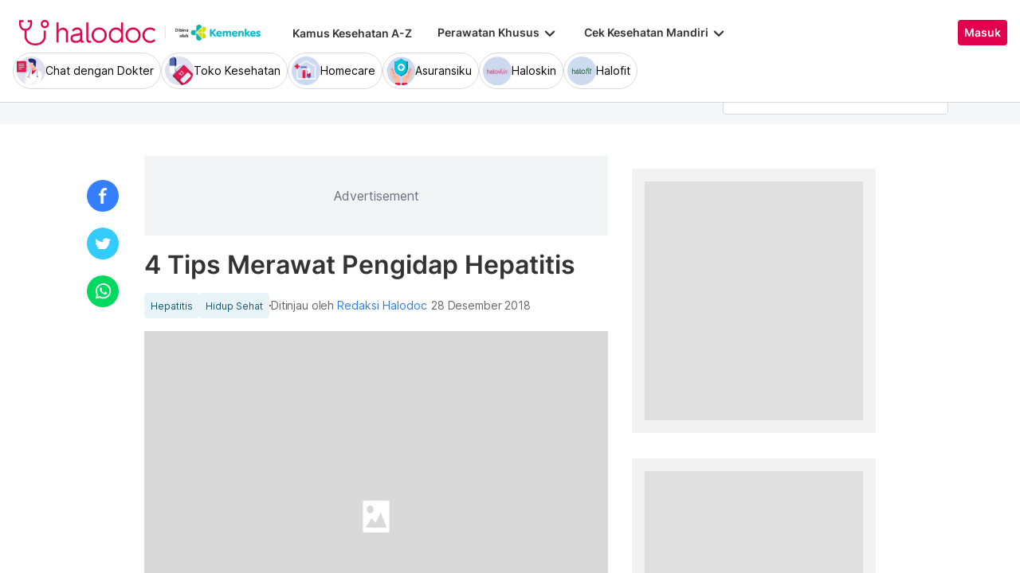

--- FILE ---
content_type: text/html; charset=utf-8
request_url: https://www.halodoc.com/artikel/4-tips-merawat-pengidap-hepatitis
body_size: 417212
content:
<!DOCTYPE html><!-- adding xmlnsog attribute because prefix is not a standard attribute --><html lang="id" class="h-full" xmlns:og="http://ogp.me/ns#" xmlns:fb="http://ogp.me/ns/fb#"><head>
    <script type="text/javascript" src="/ruxitagentjs_ICA15789NPRTUVXfqrux_10327251022105625.js" data-dtconfig="rid=RID_588609415|rpid=-2007999085|domain=halodoc.com|reportUrl=/rb_bf03985qjh|app=ea7c4b59f27d43eb|owasp=1|featureHash=ICA15789NPRTUVXfqrux|rdnt=1|uxrgce=1|cuc=rwlrur9l|mel=100000|expw=1|dpvc=1|lastModification=1766569710474|postfix=rwlrur9l|tp=500,50,0|srbbv=2|agentUri=/ruxitagentjs_ICA15789NPRTUVXfqrux_10327251022105625.js" data-config='{"revision":1766569710474,"beaconUri":"/rb_bf03985qjh","agentUri":"/ruxitagentjs_ICA15789NPRTUVXfqrux_10327251022105625.js","environmentId":"rwlrur9l","modules":"ICA15789NPRTUVXfqrux"}' data-envconfig='{"tracestateKeyPrefix":"f1b1b2a0-bdac1e1c"}' data-appconfig='{"app":"ea7c4b59f27d43eb"}'></script><script nonce="fXP6weJJ+84MUawuDrZABCiOE7RTZ9h8" type="text/javascript" src="https://js-cdn.dynatrace.com/jstag/17f2114f5d1/bf03985qjh/e28137e9070184e7_complete.js" crossorigin="anonymous"></script>
    <meta charset="utf-8">
    <title>4 Tips Merawat Pengidap Hepatitis</title>
    <base href="/">
    <meta name="viewport" content="width=device-width, initial-scale=1, maximum-scale=1.0, minimum-scale=1.0, user-scalable=no">
    <meta name="author" content="Redaksi Halodoc">
    <meta name="keywords" content="hepatitis adalah">
    <meta name="description" content="Hepatitis adalah penyakit yang menyebabkan peradangan hati serius, disebabkan oleh virus. Ketahui tips merawat pengidap hepatitis agar tidak mudah menular.">
    <meta property="og:site_name" content="halodoc">
    <meta property="og:type" content="website">
    <meta property="og:url" content="https://www.halodoc.com/artikel/4-tips-merawat-pengidap-hepatitis">
    <meta property="og:title" content="4 Tips Merawat Pengidap Hepatitis">
    <meta name="apple-mobile-web-app-capable" content="true">
    <meta name="apple-mobile-web-app-status-bar-style" content="black">
    <meta name="apple-mobile-web-app-title" content="Halodoc - Beli Obat, Tanya Dokter, Cek Lab Terpercaya">

    <meta property="og:description" content="Hepatitis adalah penyakit yang menyebabkan peradangan hati serius, disebabkan oleh virus. Ketahui tips merawat pengidap hepatitis agar tidak mudah menular.">
    <meta property="og:image" content="https://d324bm9stwnv8c.cloudfront.net/Tips_Merawat_Pengidap_Hepatitis-halodoc.png">

    <!-- google-site-verification is for production, please comment if you're in development mode -->
    <meta name="google-site-verification" content="z5cPcFZkUWoJcfArOG_8lH5NF0jZpGB6aUGr2rxf_3w">
    <!-- google-adsense-account meta is required for adsense site verification  -->
    <meta name="google-adsense-account" content="ca-pub-2370450977174429">

    <!-- Announce DNS queries & TLS connection ASAP - START  -->
    <link rel="dns-prefetch" href="https://stats.g.doubleclick.net/">
    <link rel="preconnect" href="https://stats.g.doubleclick.net/" crossorigin="">

    <link rel="dns-prefetch" href="https://www.google-analytics.com/">
    <link rel="preconnect" href="https://www.google-analytics.com/" crossorigin="">

    <link rel="dns-prefetch" href="https://www.gstatic.com/">
    <link rel="preconnect" href="https://www.gstatic.com/" crossorigin="">

    <link rel="dns-prefetch" href="https://halodoc-sumba.s3-ap-southeast-1.amazonaws.com/">
    <link rel="preconnect" href="https://halodoc-sumba.s3-ap-southeast-1.amazonaws.com/" crossorigin="">

    <link rel="dns-prefetch" href="https://d1bpj0tv6vfxyp.cloudfront.net/">
    <link rel="preconnect" href="https://d1bpj0tv6vfxyp.cloudfront.net/" crossorigin="">

    <link rel="dns-prefetch" href="https://d1e8la4lqf1h28.cloudfront.net/">
    <link rel="preconnect" href="https://d1e8la4lqf1h28.cloudfront.net/" crossorigin="">

    <link rel="dns-prefetch" href="https://d1vbn70lmn1nqe.cloudfront.net/">
    <link rel="preconnect" href="https://d1vbn70lmn1nqe.cloudfront.net/" crossorigin="">

    <link rel="dns-prefetch" href="https://d2qjkwm11akmwu.cloudfront.net/">
    <link rel="preconnect" href="https://d2qjkwm11akmwu.cloudfront.net/" crossorigin="">

    <link rel="dns-prefetch" href="https://d1ojs48v3n42tp.cloudfront.net/">
    <link rel="preconnect" href="https://d1ojs48v3n42tp.cloudfront.net/" crossorigin="">

    <link rel="dns-prefetch" href="https://d324bm9stwnv8c.cloudfront.net/">
    <link rel="preconnect" href="https://d324bm9stwnv8c.cloudfront.net/" crossorigin="">

    <link rel="dns-prefetch" href="https://snap.licdn.com/">
    <link rel="preconnect" href="https://snap.licdn.com/" crossorigin="">

    <link rel="dns-prefetch" href="https://js.appboycdn.com/">
    <link rel="preconnect" href="https://js.appboycdn.com/" crossorigin="">

    <link rel="dns-prefetch" href="https://cdn.amplitude.com/">
    <link rel="preconnect" href="https://cdn.amplitude.com/" crossorigin="">

    <link rel="dns-prefetch" href="https://use.fontawesome.com/">
    <link rel="preconnect" href="https://use.fontawesome.com/" crossorigin="">

    <link rel="dns-prefetch" href="https://9669236.fls.doubleclick.net/">
    <link rel="preconnect" href="https://9669236.fls.doubleclick.net/" crossorigin="">

    <link rel="dns-prefetch" href="https://www.googleadservices.com/">
    <link rel="preconnect" href="https://www.googleadservices.com/" crossorigin="">

    <!-- Announce DNS queries & TLS connection ASAP - END  -->

    <!-- Preload only CRITICAL resources START -->
    <link rel="preload" as="font" type="font/woff2" href="/hd-assets/fonts/Inter/Inter_400.woff2" crossorigin="">
    <link rel="preload" as="font" type="font/woff2" href="/hd-assets/fonts/Inter/Inter_500.woff2" crossorigin="">
    <link rel="preload" as="font" type="font/woff2" href="/hd-assets/fonts/Inter/Inter_600.woff2" crossorigin="">
    <link rel="preload" as="image" href="assets/img/hospital/path.webp">
    <link rel="preload" as="image" href="assets/img/hospital/path.png">
    <link rel="preload" as="image" href="assets/header-footer/halodoc-logo.webp">
    <link rel="preload" as="image" href="assets/header-footer/halodoc-logo.png">
    <link rel="preload" as="image" href="assets/img/halodoc-logo-header.webp">
    <link rel="preload" as="image" href="assets/img/halodoc-logo-desktop.webp">
    <link rel="preload" as="image" href="assets/img/halodoc-logo-mobile.webp">
    <!-- Preload only CRITICAL resources END -->

    <!-- Inline CSS (fonts) -->
    <!-- https://fonts.googleapis.com/css2?family=Inter:wght@400;700&display=swap -->
    <!-- Also, removed Roboto font -->
    <style>
      @font-face {
        font-family: Inter;
        font-style: normal;
        font-weight: 400;
        font-display: swap;
        src:
          local('Inter'),
          url(/hd-assets/fonts/Inter/Inter_400.woff2) format('woff2');
        unicode-range:
          U+0000-00FF, U+0131, U+0152-0153, U+02BB-02BC, U+02C6, U+02DA, U+02DC, U+2000-206F, U+2074, U+20AC, U+2122,
          U+2191, U+2193, U+2212, U+2215, U+FEFF, U+FFFD;
      }

      @font-face {
        font-family: Inter;
        font-style: normal;
        font-weight: 600;
        font-display: swap;
        src:
          local('Inter'),
          url(/hd-assets/fonts/Inter/Inter_600.woff2) format('woff2');
        unicode-range:
          U+0000-00FF, U+0131, U+0152-0153, U+02BB-02BC, U+02C6, U+02DA, U+02DC, U+2000-206F, U+2074, U+20AC, U+2122,
          U+2191, U+2193, U+2212, U+2215, U+FEFF, U+FFFD;
      }
    </style>

    <link rel="icon" type="image/x-icon" href="assets/img/fav.png">
    <link rel="manifest" href="manifest.webmanifest">

    <!-- Inline CSS (material fonts)-->
    <!-- https://fonts.googleapis.com/icon?family=Material+Icons -->
    <style type="text/css">
      @font-face {
        font-family: 'Material Icons';
        font-style: normal;
        font-weight: 400;
        src: url(assets/fonts/Material_icon_font.woff) format('woff');
        font-display: swap;
      }

      .material-icons {
        font-family: 'Material Icons', sans-serif;
        font-weight: 400;
        font-style: normal;
        font-size: 24px;
        line-height: 1;
        letter-spacing: normal;
        text-transform: none;
        display: inline-block;
        white-space: nowrap;
        word-wrap: normal;
        direction: ltr;
        font-feature-settings: 'liga';
      }
    </style>

    <meta name="theme-color" content="#1976d2">
    <style>
      .ball-loader {
        width: 59px;
        height: 16px;
        padding-top: 24px;
        position: absolute;
        left: 50%;
        transform: translateX(-50%);
      }

      .ball-loader-ball {
        will-change: transform;
        height: 16px;
        width: 16px;
        border-radius: 50%;
        background-color: #e0004d;
        position: absolute;
        -webkit-animation: grow 1s ease-in-out infinite alternate;
        -moz-animation: grow 1s ease-in-out infinite alternate;
        -o-animation: grow 1s ease-in-out infinite alternate;
        animation: grow 1s ease-in-out infinite alternate;
      }

      .ball-loader-ball.ball1 {
        left: 0;
        transform-origin: 100% 50%;
      }

      .ball-loader-ball.ball2 {
        left: 50%;
        transform: translateX(-50%) scale(1);
        animation-delay: 0.33s;
      }

      .ball-loader-ball.ball3 {
        right: 0;
        animation-delay: 0.66s;
      }

      @-webkit-keyframes grow {
        0% {
          opacity: 1;
        }

        100% {
          opacity: 0;
          transform: translateX(-50%) scale(0);
        }
      }

      @-moz-keyframes grow {
        0% {
          opacity: 1;
        }

        100% {
          opacity: 0;
          transform: translateX(-50%) scale(0);
        }
      }

      @-o-keyframes grow {
        0% {
          opacity: 1;
        }

        100% {
          opacity: 0;
          transform: translateX(-50%) scale(0);
        }
      }

      @keyframes grow {
        0% {
          opacity: 1;
        }

        100% {
          opacity: 0;
          transform: translateX(-50%) scale(0);
        }
      }
    </style>
  <link rel="stylesheet" href="/resources/styles-BVPLKGZE.css"><style ng-app-id="halodoc">@keyframes _ngcontent-halodoc-c3334726759_ghost-lines{0%{background-position:-100px}40%{background-position:40vw}to{background-position:60vw}}@keyframes _ngcontent-halodoc-c3334726759_ghost-avatar{0%{background-position:-32px}40%,to{background-position:208px}}.upgrade-banner-hack[_ngcontent-halodoc-c3334726759]{margin-top:75px}@media (max-width: 767px){.upgrade-banner-hack[_ngcontent-halodoc-c3334726759]{margin-top:110px}}.page-header[_ngcontent-halodoc-c3334726759]{flex:0 0 auto;background:#fff;position:relative;width:100%;z-index:14;-webkit-transition:-webkit-transform .3s ease;transition:transform .3s ease,-webkit-transform .3s ease}@media (min-width: 992px){.page-header.non-sso-insurance[_ngcontent-halodoc-c3334726759]{background:#f6f8fc}}.hide-header[_ngcontent-halodoc-c3334726759]{-webkit-transform:translateY(-100%);transform:translateY(-100%)}.page-content[_ngcontent-halodoc-c3334726759]{flex:1 1 auto;position:relative;background:#fff;overflow-y:auto;padding-top:75px;-webkit-overflow-scrolling:touch}.page-footer[_ngcontent-halodoc-c3334726759]{flex:0 0 auto}.flex-1[_ngcontent-halodoc-c3334726759]{flex:1 0 0%}.mt-5[_ngcontent-halodoc-c3334726759]{margin-top:5rem}.container-gray[_ngcontent-halodoc-c3334726759]{background-color:#f9f9f9}.pd-cart-displayed[_ngcontent-halodoc-c3334726759]{margin-bottom:73px}.invisible[_ngcontent-halodoc-c3334726759]{visibility:hidden}.ghost[_ngcontent-halodoc-c3334726759]   .footer-placeholder__top__left__services[_ngcontent-halodoc-c3334726759], .ghost[_ngcontent-halodoc-c3334726759]   .footer-placeholder__top__left__banner[_ngcontent-halodoc-c3334726759]{background-color:#e4e4e5;color:#e5e5e5;border-radius:4px;height:198px;width:100%;text-indent:-9999px;white-space:nowrap;overflow:hidden;line-height:normal;margin-block-end:5px;display:inline-block;border:none;cursor:initial!important;outline:none;pointer-events:none!important;background-image:linear-gradient(90deg,#dddddda4,#ecebebf1,#dddddda4 80px);background-size:80vw;animation:_ngcontent-halodoc-c3334726759_ghost-lines 1s infinite linear}.ghost[_ngcontent-halodoc-c3334726759]   .footer-placeholder__top__right[_ngcontent-halodoc-c3334726759]{background-color:#e4e4e5;color:#e5e5e5;border-radius:4px;height:396px;width:100%;text-indent:-9999px;white-space:nowrap;overflow:hidden;line-height:normal;margin-block-end:5px;display:inline-block;border:none;cursor:initial!important;outline:none;pointer-events:none!important;background-image:linear-gradient(90deg,#dddddda4,#ecebebf1,#dddddda4 80px);background-size:80vw;animation:_ngcontent-halodoc-c3334726759_ghost-lines 1s infinite linear}.ghost[_ngcontent-halodoc-c3334726759]   .footer-placeholder__bottom[_ngcontent-halodoc-c3334726759]{background-color:#e4e4e5;color:#e5e5e5;border-radius:4px;height:166px;width:100%;text-indent:-9999px;white-space:nowrap;overflow:hidden;line-height:normal;margin-block-end:5px;display:inline-block;border:none;cursor:initial!important;outline:none;pointer-events:none!important;background-image:linear-gradient(90deg,#dddddda4,#ecebebf1,#dddddda4 80px);background-size:80vw;animation:_ngcontent-halodoc-c3334726759_ghost-lines 1s infinite linear}
/*# sourceMappingURL=/resources/app.component-ZWKLBZFR.css.map */</style><style ng-app-id="halodoc">.service-bar[_ngcontent-halodoc-c3937414431]{-ms-overflow-style:none;scrollbar-width:none;max-height:80px;opacity:1;overflow:hidden;pointer-events:auto;transform:scaleY(1);transform-origin:top;will-change:transform,opacity;transition:transform .3s cubic-bezier(.4,0,.2,1),opacity .3s cubic-bezier(.4,0,.2,1)}.service-bar[_ngcontent-halodoc-c3937414431]::-webkit-scrollbar{display:none}.service-bar--hidden[_ngcontent-halodoc-c3937414431]{max-height:0;transform:scaleY(0);opacity:0;pointer-events:none}
/*# sourceMappingURL=/resources/header.component-CMTMCYH6.css.map */</style><style ng-app-id="halodoc">@keyframes _ngcontent-halodoc-c3937414431_ghost-lines{0%{background-position:-100px}40%{background-position:40vw}to{background-position:60vw}}@keyframes _ngcontent-halodoc-c3937414431_ghost-avatar{0%{background-position:-32px}40%,to{background-position:208px}}.ghost.service-bar[_ngcontent-halodoc-c3937414431]   hd-base-image-mapper[_ngcontent-halodoc-c3937414431]{background-color:#e4e4e5;color:#e5e5e5;border-radius:50%;height:36px;width:36px;text-indent:-9999px;white-space:nowrap;overflow:hidden;line-height:normal;margin-block-end:0px;display:block;border:none;cursor:initial!important;outline:none;pointer-events:none!important;background-image:linear-gradient(90deg,#dddddda4,#ecebebf1,#dddddda4 80px);background-size:80vw;animation:_ngcontent-halodoc-c3937414431_ghost-lines 1s infinite linear}@media (max-width: 767px){.ghost.service-bar[_ngcontent-halodoc-c3937414431]   hd-base-image-mapper[_ngcontent-halodoc-c3937414431]{background-color:#e4e4e5;color:#e5e5e5;border-radius:50%;height:28px;width:28px;text-indent:-9999px;white-space:nowrap;overflow:hidden;line-height:normal;margin-block-end:0px;display:block;border:none;cursor:initial!important;outline:none;pointer-events:none!important;background-image:linear-gradient(90deg,#dddddda4,#ecebebf1,#dddddda4 80px);background-size:80vw;animation:_ngcontent-halodoc-c3937414431_ghost-lines 1s infinite linear}}.ghost.service-bar[_ngcontent-halodoc-c3937414431]   p[_ngcontent-halodoc-c3937414431]{background-color:#e4e4e5;color:#e5e5e5;border-radius:8px;height:30px;width:120px;text-indent:-9999px;white-space:nowrap;overflow:hidden;line-height:normal;margin-block-end:0px;display:block;border:none;cursor:initial!important;outline:none;pointer-events:none!important;background-image:linear-gradient(90deg,#dddddda4,#ecebebf1,#dddddda4 80px);background-size:80vw;animation:_ngcontent-halodoc-c3937414431_ghost-lines 1s infinite linear}
/*# sourceMappingURL=/resources/ghost.component-VED3NDBF.css.map */</style><style ng-app-id="halodoc">.breadcrumb{margin-bottom:0;padding:0;display:unset;flex-wrap:unset;list-style:unset;border-radius:unset}@media (min-width: 768px){  .breadcrumb{padding:8px 40px}}
/*# sourceMappingURL=/resources/hd-breadcrumb.component-OACJTAZA.css.map */</style><style ng-app-id="halodoc">.hd-base-image-mapper[_ngcontent-halodoc-c3638137156]{display:flex;align-items:center;justify-content:center;min-width:20px;min-height:20px;width:inherit;height:inherit}.hd-base-image-mapper[_ngcontent-halodoc-c3638137156]   .center[_ngcontent-halodoc-c3638137156], .hd-base-image-mapper[_ngcontent-halodoc-c3638137156]   .hd-base-image-mapper__placeholder-wrapper[_ngcontent-halodoc-c3638137156], .hd-base-image-mapper[_ngcontent-halodoc-c3638137156]   .hd-base-image-mapper__placeholder[_ngcontent-halodoc-c3638137156]{display:flex;align-items:center;justify-content:center}.hd-base-image-mapper[_ngcontent-halodoc-c3638137156]   .d-none[_ngcontent-halodoc-c3638137156]{display:none}.hd-base-image-mapper--placeholder-bg[_ngcontent-halodoc-c3638137156]{background:#f2f2f2}.hd-base-image-mapper__img[_ngcontent-halodoc-c3638137156]{width:inherit;border-radius:inherit;height:inherit}.hd-base-image-mapper__img--circle[_ngcontent-halodoc-c3638137156]{object-fit:cover;border-radius:50%}.hd-base-image-mapper__placeholder[_ngcontent-halodoc-c3638137156]{background:#f2f2f2}.hd-base-image-mapper__placeholder--circle[_ngcontent-halodoc-c3638137156]{width:60px;height:60px;border-radius:50%}.hd-base-image-mapper__placeholder-wrapper[_ngcontent-halodoc-c3638137156]{width:35px;height:35px;background:#999;border-radius:50%}.hd-base-image-mapper__placeholder-img[_ngcontent-halodoc-c3638137156]{width:20px;height:auto}.hd-base-image-mapper__placeholder-img--doctor[_ngcontent-halodoc-c3638137156]{width:100%}.hd-base-image-mapper__container[_ngcontent-halodoc-c3638137156]{display:grid;grid-template-columns:1fr 1fr;grid-template-rows:1fr;overflow:hidden;height:inherit;width:inherit;place-items:center}.hd-base-image-mapper__default-img[_ngcontent-halodoc-c3638137156]{grid-column-start:1;grid-column-end:3;grid-row-start:1;width:100%;height:auto}.hd-base-image-mapper__picture-elem[_ngcontent-halodoc-c3638137156]{grid-column-start:1;grid-column-end:3;grid-row-start:1;width:inherit;border-radius:inherit;height:inherit}</style><style ng-app-id="halodoc">mat-icon,mat-icon.mat-primary,mat-icon.mat-accent,mat-icon.mat-warn{color:var(--mat-icon-color, inherit)}.mat-icon{-webkit-user-select:none;user-select:none;background-repeat:no-repeat;display:inline-block;fill:currentColor;height:24px;width:24px;overflow:hidden}.mat-icon.mat-icon-inline{font-size:inherit;height:inherit;line-height:inherit;width:inherit}.mat-icon.mat-ligature-font[fontIcon]::before{content:attr(fontIcon)}[dir=rtl] .mat-icon-rtl-mirror{transform:scale(-1, 1)}.mat-form-field:not(.mat-form-field-appearance-legacy) .mat-form-field-prefix .mat-icon,.mat-form-field:not(.mat-form-field-appearance-legacy) .mat-form-field-suffix .mat-icon{display:block}.mat-form-field:not(.mat-form-field-appearance-legacy) .mat-form-field-prefix .mat-icon-button .mat-icon,.mat-form-field:not(.mat-form-field-appearance-legacy) .mat-form-field-suffix .mat-icon-button .mat-icon{margin:auto}
</style><style ng-app-id="halodoc">.button-container[_ngcontent-halodoc-c2281013013]{font-family:Inter;display:flex;cursor:pointer;min-width:fit-content;border-radius:4px;align-items:center}.button-container[_ngcontent-halodoc-c2281013013]     .mdc-button__label{display:flex;width:100%;align-items:center;gap:.5rem}@media (max-width: 767px){.button-container[_ngcontent-halodoc-c2281013013]     .mdc-button__label{gap:.5rem}}.button-container[_ngcontent-halodoc-c2281013013]     .mdc-button__label>*:only-child{flex:1}.button-container[_ngcontent-halodoc-c2281013013]     .mdc-button__label .button-label{cursor:inherit;letter-spacing:0}.button-container[_ngcontent-halodoc-c2281013013]     .mdc-button__label .button-label:not(:first-child):not(:last-child){flex:1}.button-container[_ngcontent-halodoc-c2281013013]     .mdc-button__label .button-label:first-child:not(:last-child){flex:1;text-align:left}.button-container[_ngcontent-halodoc-c2281013013]   .leading-content[_ngcontent-halodoc-c2281013013]:empty, .button-container[_ngcontent-halodoc-c2281013013]   .trailing-content[_ngcontent-halodoc-c2281013013]:empty{display:none!important}.button-container.s-button[_ngcontent-halodoc-c2281013013]{font-family:Inter;font-weight:600;line-height:115%;font-size:.75rem;height:1.5rem;padding-right:.5rem;padding-left:.5rem}.button-container.s-button[_ngcontent-halodoc-c2281013013]   .leading-content[_ngcontent-halodoc-c2281013013], .button-container.s-button[_ngcontent-halodoc-c2281013013]   .trailing-content[_ngcontent-halodoc-c2281013013]{width:.75rem;height:.75rem;font-size:.75rem}.button-container.s-button[_ngcontent-halodoc-c2281013013]   .leading-content[_ngcontent-halodoc-c2281013013]     .mat-icon, .button-container.s-button[_ngcontent-halodoc-c2281013013]   .trailing-content[_ngcontent-halodoc-c2281013013]     .mat-icon{width:.75rem;height:.75rem}.button-container.s-button[_ngcontent-halodoc-c2281013013]   .leading-content[_ngcontent-halodoc-c2281013013]     .material-icons, .button-container.s-button[_ngcontent-halodoc-c2281013013]   .trailing-content[_ngcontent-halodoc-c2281013013]     .material-icons{font-size:.75rem}@media (max-width: 767px){.button-container.s-button[_ngcontent-halodoc-c2281013013]{font-family:Inter;font-weight:600;line-height:115%;font-size:.75rem;height:1.5rem;padding-right:.5rem;padding-left:.5rem}.button-container.s-button[_ngcontent-halodoc-c2281013013]   .leading-content[_ngcontent-halodoc-c2281013013], .button-container.s-button[_ngcontent-halodoc-c2281013013]   .trailing-content[_ngcontent-halodoc-c2281013013]{width:.75rem;height:.75rem;font-size:.75rem}.button-container.s-button[_ngcontent-halodoc-c2281013013]   .leading-content[_ngcontent-halodoc-c2281013013]     .mat-icon, .button-container.s-button[_ngcontent-halodoc-c2281013013]   .trailing-content[_ngcontent-halodoc-c2281013013]     .mat-icon{width:.75rem;height:.75rem}.button-container.s-button[_ngcontent-halodoc-c2281013013]   .leading-content[_ngcontent-halodoc-c2281013013]     .material-icons, .button-container.s-button[_ngcontent-halodoc-c2281013013]   .trailing-content[_ngcontent-halodoc-c2281013013]     .material-icons{font-size:.75rem}}.button-container.m-button[_ngcontent-halodoc-c2281013013]{font-family:Inter;font-weight:600;line-height:115%;font-size:.875rem;height:2rem;padding-right:.5rem;padding-left:.5rem}.button-container.m-button[_ngcontent-halodoc-c2281013013]   .leading-content[_ngcontent-halodoc-c2281013013], .button-container.m-button[_ngcontent-halodoc-c2281013013]   .trailing-content[_ngcontent-halodoc-c2281013013]{width:1rem;height:1rem;font-size:1rem}.button-container.m-button[_ngcontent-halodoc-c2281013013]   .leading-content[_ngcontent-halodoc-c2281013013]     .mat-icon, .button-container.m-button[_ngcontent-halodoc-c2281013013]   .trailing-content[_ngcontent-halodoc-c2281013013]     .mat-icon{width:1rem;height:1rem}.button-container.m-button[_ngcontent-halodoc-c2281013013]   .leading-content[_ngcontent-halodoc-c2281013013]     .material-icons, .button-container.m-button[_ngcontent-halodoc-c2281013013]   .trailing-content[_ngcontent-halodoc-c2281013013]     .material-icons{font-size:1rem}@media (max-width: 767px){.button-container.m-button[_ngcontent-halodoc-c2281013013]{font-family:Inter;font-weight:600;line-height:115%;font-size:.875rem;height:2rem;padding-right:.5rem;padding-left:.5rem}.button-container.m-button[_ngcontent-halodoc-c2281013013]   .leading-content[_ngcontent-halodoc-c2281013013], .button-container.m-button[_ngcontent-halodoc-c2281013013]   .trailing-content[_ngcontent-halodoc-c2281013013]{width:1rem;height:1rem;font-size:1rem}.button-container.m-button[_ngcontent-halodoc-c2281013013]   .leading-content[_ngcontent-halodoc-c2281013013]     .mat-icon, .button-container.m-button[_ngcontent-halodoc-c2281013013]   .trailing-content[_ngcontent-halodoc-c2281013013]     .mat-icon{width:1rem;height:1rem}.button-container.m-button[_ngcontent-halodoc-c2281013013]   .leading-content[_ngcontent-halodoc-c2281013013]     .material-icons, .button-container.m-button[_ngcontent-halodoc-c2281013013]   .trailing-content[_ngcontent-halodoc-c2281013013]     .material-icons{font-size:1rem}}.button-container.l-button[_ngcontent-halodoc-c2281013013]{font-family:Inter;font-weight:600;line-height:115%;font-size:1rem;height:2.5rem;padding-right:.75rem;padding-left:.75rem}.button-container.l-button[_ngcontent-halodoc-c2281013013]   .leading-content[_ngcontent-halodoc-c2281013013], .button-container.l-button[_ngcontent-halodoc-c2281013013]   .trailing-content[_ngcontent-halodoc-c2281013013]{width:1rem;height:1rem;font-size:1rem}.button-container.l-button[_ngcontent-halodoc-c2281013013]   .leading-content[_ngcontent-halodoc-c2281013013]     .mat-icon, .button-container.l-button[_ngcontent-halodoc-c2281013013]   .trailing-content[_ngcontent-halodoc-c2281013013]     .mat-icon{width:1rem;height:1rem}.button-container.l-button[_ngcontent-halodoc-c2281013013]   .leading-content[_ngcontent-halodoc-c2281013013]     .material-icons, .button-container.l-button[_ngcontent-halodoc-c2281013013]   .trailing-content[_ngcontent-halodoc-c2281013013]     .material-icons{font-size:1rem}@media (max-width: 767px){.button-container.l-button[_ngcontent-halodoc-c2281013013]{font-family:Inter;font-weight:600;line-height:115%;font-size:1rem;height:2.5rem;padding-right:.75rem;padding-left:.75rem}.button-container.l-button[_ngcontent-halodoc-c2281013013]   .leading-content[_ngcontent-halodoc-c2281013013], .button-container.l-button[_ngcontent-halodoc-c2281013013]   .trailing-content[_ngcontent-halodoc-c2281013013]{width:1rem;height:1rem;font-size:1rem}.button-container.l-button[_ngcontent-halodoc-c2281013013]   .leading-content[_ngcontent-halodoc-c2281013013]     .mat-icon, .button-container.l-button[_ngcontent-halodoc-c2281013013]   .trailing-content[_ngcontent-halodoc-c2281013013]     .mat-icon{width:1rem;height:1rem}.button-container.l-button[_ngcontent-halodoc-c2281013013]   .leading-content[_ngcontent-halodoc-c2281013013]     .material-icons, .button-container.l-button[_ngcontent-halodoc-c2281013013]   .trailing-content[_ngcontent-halodoc-c2281013013]     .material-icons{font-size:1rem}}.button-container.xl-button[_ngcontent-halodoc-c2281013013]{font-family:Inter;font-weight:600;line-height:115%;font-size:1rem;height:3rem;padding-right:.75rem;padding-left:.75rem}.button-container.xl-button[_ngcontent-halodoc-c2281013013]     .mdc-button__label{gap:.75rem}.button-container.xl-button[_ngcontent-halodoc-c2281013013]   .leading-content[_ngcontent-halodoc-c2281013013], .button-container.xl-button[_ngcontent-halodoc-c2281013013]   .trailing-content[_ngcontent-halodoc-c2281013013]{width:1.25rem;height:1.25rem;font-size:1.25rem}.button-container.xl-button[_ngcontent-halodoc-c2281013013]   .leading-content[_ngcontent-halodoc-c2281013013]     .mat-icon, .button-container.xl-button[_ngcontent-halodoc-c2281013013]   .trailing-content[_ngcontent-halodoc-c2281013013]     .mat-icon{width:1.25rem;height:1.25rem}.button-container.xl-button[_ngcontent-halodoc-c2281013013]   .leading-content[_ngcontent-halodoc-c2281013013]     .material-icons, .button-container.xl-button[_ngcontent-halodoc-c2281013013]   .trailing-content[_ngcontent-halodoc-c2281013013]     .material-icons{font-size:1.25rem}@media (max-width: 767px){.button-container.xl-button[_ngcontent-halodoc-c2281013013]{font-family:Inter;font-weight:600;line-height:115%;font-size:1rem;height:3rem;padding-right:.75rem;padding-left:.75rem}.button-container.xl-button[_ngcontent-halodoc-c2281013013]     .mdc-button__label{gap:.75rem}.button-container.xl-button[_ngcontent-halodoc-c2281013013]   .leading-content[_ngcontent-halodoc-c2281013013], .button-container.xl-button[_ngcontent-halodoc-c2281013013]   .trailing-content[_ngcontent-halodoc-c2281013013]{width:1.25rem;height:1.25rem;font-size:1.25rem}.button-container.xl-button[_ngcontent-halodoc-c2281013013]   .leading-content[_ngcontent-halodoc-c2281013013]     .mat-icon, .button-container.xl-button[_ngcontent-halodoc-c2281013013]   .trailing-content[_ngcontent-halodoc-c2281013013]     .mat-icon{width:1.25rem;height:1.25rem}.button-container.xl-button[_ngcontent-halodoc-c2281013013]   .leading-content[_ngcontent-halodoc-c2281013013]     .material-icons, .button-container.xl-button[_ngcontent-halodoc-c2281013013]   .trailing-content[_ngcontent-halodoc-c2281013013]     .material-icons{font-size:1.25rem}}.button-container.primary[_ngcontent-halodoc-c2281013013]{background-color:#e0004d;color:#fff}.button-container.primary[_ngcontent-halodoc-c2281013013]:hover{background-color:#b3003e;box-shadow:0 2px 4px #0c0c0c1a}.button-container.primary[_ngcontent-halodoc-c2281013013]:active{box-shadow:none}.button-container.primary.disabled[_ngcontent-halodoc-c2281013013]{background-color:#e6e6e6;box-shadow:none}.button-container.primary[_ngcontent-halodoc-c2281013013]     .mat-ripple-element{background-color:#86002e}.button-container.secondary[_ngcontent-halodoc-c2281013013]{border:1px solid #e0004d;color:#e0004d}.button-container.secondary[_ngcontent-halodoc-c2281013013]:hover{border:1px solid #b3003e;color:#b3003e;box-shadow:0 2px 4px #0c0c0c1a}.button-container.secondary[_ngcontent-halodoc-c2281013013]:active:not(.disabled){border:1px solid #86002e!important;color:#86002e!important;box-shadow:none}.button-container.secondary.disabled[_ngcontent-halodoc-c2281013013]{background-color:initial;border:1px solid #e6e6e6;color:#999;box-shadow:none}.button-container.secondary[_ngcontent-halodoc-c2281013013]     .mat-ripple-element{background-color:#fce6ed}.button-container.plain[_ngcontent-halodoc-c2281013013]{background-color:transparent;color:#e0004d}.button-container.plain[_ngcontent-halodoc-c2281013013]:hover{color:#b3003e}.button-container.plain[_ngcontent-halodoc-c2281013013]:active:not(.disabled){color:#86002e!important}.button-container.plain.disabled[_ngcontent-halodoc-c2281013013]{background-color:initial;color:#999}.button-container.plain[_ngcontent-halodoc-c2281013013]     .mat-ripple-element{background-color:#fce6ed}.button-container.plain[_ngcontent-halodoc-c2281013013]     .mat-mdc-button-persistent-ripple:before{background:none}.button-container.disabled[_ngcontent-halodoc-c2281013013]{cursor:not-allowed;color:#999}.button-container.disabled[_ngcontent-halodoc-c2281013013]     .mat-mdc-button-persistent-ripple.mdc-button__ripple{display:none}.button-container.mat-mdc-button[disabled][_ngcontent-halodoc-c2281013013], .button-container.mat-mdc-unelevated-button[disabled][_ngcontent-halodoc-c2281013013], .button-container.mat-mdc-raised-button[disabled][_ngcontent-halodoc-c2281013013], .button-container.mat-mdc-outlined-button[disabled][_ngcontent-halodoc-c2281013013]{pointer-events:all}</style><style ng-app-id="halodoc">.mat-mdc-button-base{text-decoration:none}.mat-mdc-button-base .mat-icon{min-height:fit-content;flex-shrink:0}.mdc-button{-webkit-user-select:none;user-select:none;position:relative;display:inline-flex;align-items:center;justify-content:center;box-sizing:border-box;min-width:64px;border:none;outline:none;line-height:inherit;-webkit-appearance:none;overflow:visible;vertical-align:middle;background:rgba(0,0,0,0);padding:0 8px}.mdc-button::-moz-focus-inner{padding:0;border:0}.mdc-button:active{outline:none}.mdc-button:hover{cursor:pointer}.mdc-button:disabled{cursor:default;pointer-events:none}.mdc-button[hidden]{display:none}.mdc-button .mdc-button__label{position:relative}.mat-mdc-button{padding:0 var(--mat-button-text-horizontal-padding, 12px);height:var(--mat-button-text-container-height, 40px);font-family:var(--mat-button-text-label-text-font, var(--mat-sys-label-large-font));font-size:var(--mat-button-text-label-text-size, var(--mat-sys-label-large-size));letter-spacing:var(--mat-button-text-label-text-tracking, var(--mat-sys-label-large-tracking));text-transform:var(--mat-button-text-label-text-transform);font-weight:var(--mat-button-text-label-text-weight, var(--mat-sys-label-large-weight))}.mat-mdc-button,.mat-mdc-button .mdc-button__ripple{border-radius:var(--mat-button-text-container-shape, var(--mat-sys-corner-full))}.mat-mdc-button:not(:disabled){color:var(--mat-button-text-label-text-color, var(--mat-sys-primary))}.mat-mdc-button[disabled],.mat-mdc-button.mat-mdc-button-disabled{cursor:default;pointer-events:none;color:var(--mat-button-text-disabled-label-text-color, color-mix(in srgb, var(--mat-sys-on-surface) 38%, transparent))}.mat-mdc-button.mat-mdc-button-disabled-interactive{pointer-events:auto}.mat-mdc-button:has(.material-icons,mat-icon,[matButtonIcon]){padding:0 var(--mat-button-text-with-icon-horizontal-padding, 16px)}.mat-mdc-button>.mat-icon{margin-right:var(--mat-button-text-icon-spacing, 8px);margin-left:var(--mat-button-text-icon-offset, -4px)}[dir=rtl] .mat-mdc-button>.mat-icon{margin-right:var(--mat-button-text-icon-offset, -4px);margin-left:var(--mat-button-text-icon-spacing, 8px)}.mat-mdc-button .mdc-button__label+.mat-icon{margin-right:var(--mat-button-text-icon-offset, -4px);margin-left:var(--mat-button-text-icon-spacing, 8px)}[dir=rtl] .mat-mdc-button .mdc-button__label+.mat-icon{margin-right:var(--mat-button-text-icon-spacing, 8px);margin-left:var(--mat-button-text-icon-offset, -4px)}.mat-mdc-button .mat-ripple-element{background-color:var(--mat-button-text-ripple-color, color-mix(in srgb, var(--mat-sys-primary) calc(var(--mat-sys-pressed-state-layer-opacity) * 100%), transparent))}.mat-mdc-button .mat-mdc-button-persistent-ripple::before{background-color:var(--mat-button-text-state-layer-color, var(--mat-sys-primary))}.mat-mdc-button.mat-mdc-button-disabled .mat-mdc-button-persistent-ripple::before{background-color:var(--mat-button-text-disabled-state-layer-color, var(--mat-sys-on-surface-variant))}.mat-mdc-button:hover>.mat-mdc-button-persistent-ripple::before{opacity:var(--mat-button-text-hover-state-layer-opacity, var(--mat-sys-hover-state-layer-opacity))}.mat-mdc-button.cdk-program-focused>.mat-mdc-button-persistent-ripple::before,.mat-mdc-button.cdk-keyboard-focused>.mat-mdc-button-persistent-ripple::before,.mat-mdc-button.mat-mdc-button-disabled-interactive:focus>.mat-mdc-button-persistent-ripple::before{opacity:var(--mat-button-text-focus-state-layer-opacity, var(--mat-sys-focus-state-layer-opacity))}.mat-mdc-button:active>.mat-mdc-button-persistent-ripple::before{opacity:var(--mat-button-text-pressed-state-layer-opacity, var(--mat-sys-pressed-state-layer-opacity))}.mat-mdc-button .mat-mdc-button-touch-target{position:absolute;top:50%;height:var(--mat-button-text-touch-target-size, 48px);display:var(--mat-button-text-touch-target-display, block);left:0;right:0;transform:translateY(-50%)}.mat-mdc-unelevated-button{transition:box-shadow 280ms cubic-bezier(0.4, 0, 0.2, 1);height:var(--mat-button-filled-container-height, 40px);font-family:var(--mat-button-filled-label-text-font, var(--mat-sys-label-large-font));font-size:var(--mat-button-filled-label-text-size, var(--mat-sys-label-large-size));letter-spacing:var(--mat-button-filled-label-text-tracking, var(--mat-sys-label-large-tracking));text-transform:var(--mat-button-filled-label-text-transform);font-weight:var(--mat-button-filled-label-text-weight, var(--mat-sys-label-large-weight));padding:0 var(--mat-button-filled-horizontal-padding, 24px)}.mat-mdc-unelevated-button>.mat-icon{margin-right:var(--mat-button-filled-icon-spacing, 8px);margin-left:var(--mat-button-filled-icon-offset, -8px)}[dir=rtl] .mat-mdc-unelevated-button>.mat-icon{margin-right:var(--mat-button-filled-icon-offset, -8px);margin-left:var(--mat-button-filled-icon-spacing, 8px)}.mat-mdc-unelevated-button .mdc-button__label+.mat-icon{margin-right:var(--mat-button-filled-icon-offset, -8px);margin-left:var(--mat-button-filled-icon-spacing, 8px)}[dir=rtl] .mat-mdc-unelevated-button .mdc-button__label+.mat-icon{margin-right:var(--mat-button-filled-icon-spacing, 8px);margin-left:var(--mat-button-filled-icon-offset, -8px)}.mat-mdc-unelevated-button .mat-ripple-element{background-color:var(--mat-button-filled-ripple-color, color-mix(in srgb, var(--mat-sys-on-primary) calc(var(--mat-sys-pressed-state-layer-opacity) * 100%), transparent))}.mat-mdc-unelevated-button .mat-mdc-button-persistent-ripple::before{background-color:var(--mat-button-filled-state-layer-color, var(--mat-sys-on-primary))}.mat-mdc-unelevated-button.mat-mdc-button-disabled .mat-mdc-button-persistent-ripple::before{background-color:var(--mat-button-filled-disabled-state-layer-color, var(--mat-sys-on-surface-variant))}.mat-mdc-unelevated-button:hover>.mat-mdc-button-persistent-ripple::before{opacity:var(--mat-button-filled-hover-state-layer-opacity, var(--mat-sys-hover-state-layer-opacity))}.mat-mdc-unelevated-button.cdk-program-focused>.mat-mdc-button-persistent-ripple::before,.mat-mdc-unelevated-button.cdk-keyboard-focused>.mat-mdc-button-persistent-ripple::before,.mat-mdc-unelevated-button.mat-mdc-button-disabled-interactive:focus>.mat-mdc-button-persistent-ripple::before{opacity:var(--mat-button-filled-focus-state-layer-opacity, var(--mat-sys-focus-state-layer-opacity))}.mat-mdc-unelevated-button:active>.mat-mdc-button-persistent-ripple::before{opacity:var(--mat-button-filled-pressed-state-layer-opacity, var(--mat-sys-pressed-state-layer-opacity))}.mat-mdc-unelevated-button .mat-mdc-button-touch-target{position:absolute;top:50%;height:var(--mat-button-filled-touch-target-size, 48px);display:var(--mat-button-filled-touch-target-display, block);left:0;right:0;transform:translateY(-50%)}.mat-mdc-unelevated-button:not(:disabled){color:var(--mat-button-filled-label-text-color, var(--mat-sys-on-primary));background-color:var(--mat-button-filled-container-color, var(--mat-sys-primary))}.mat-mdc-unelevated-button,.mat-mdc-unelevated-button .mdc-button__ripple{border-radius:var(--mat-button-filled-container-shape, var(--mat-sys-corner-full))}.mat-mdc-unelevated-button[disabled],.mat-mdc-unelevated-button.mat-mdc-button-disabled{cursor:default;pointer-events:none;color:var(--mat-button-filled-disabled-label-text-color, color-mix(in srgb, var(--mat-sys-on-surface) 38%, transparent));background-color:var(--mat-button-filled-disabled-container-color, color-mix(in srgb, var(--mat-sys-on-surface) 12%, transparent))}.mat-mdc-unelevated-button.mat-mdc-button-disabled-interactive{pointer-events:auto}.mat-mdc-raised-button{transition:box-shadow 280ms cubic-bezier(0.4, 0, 0.2, 1);box-shadow:var(--mat-button-protected-container-elevation-shadow, var(--mat-sys-level1));height:var(--mat-button-protected-container-height, 40px);font-family:var(--mat-button-protected-label-text-font, var(--mat-sys-label-large-font));font-size:var(--mat-button-protected-label-text-size, var(--mat-sys-label-large-size));letter-spacing:var(--mat-button-protected-label-text-tracking, var(--mat-sys-label-large-tracking));text-transform:var(--mat-button-protected-label-text-transform);font-weight:var(--mat-button-protected-label-text-weight, var(--mat-sys-label-large-weight));padding:0 var(--mat-button-protected-horizontal-padding, 24px)}.mat-mdc-raised-button>.mat-icon{margin-right:var(--mat-button-protected-icon-spacing, 8px);margin-left:var(--mat-button-protected-icon-offset, -8px)}[dir=rtl] .mat-mdc-raised-button>.mat-icon{margin-right:var(--mat-button-protected-icon-offset, -8px);margin-left:var(--mat-button-protected-icon-spacing, 8px)}.mat-mdc-raised-button .mdc-button__label+.mat-icon{margin-right:var(--mat-button-protected-icon-offset, -8px);margin-left:var(--mat-button-protected-icon-spacing, 8px)}[dir=rtl] .mat-mdc-raised-button .mdc-button__label+.mat-icon{margin-right:var(--mat-button-protected-icon-spacing, 8px);margin-left:var(--mat-button-protected-icon-offset, -8px)}.mat-mdc-raised-button .mat-ripple-element{background-color:var(--mat-button-protected-ripple-color, color-mix(in srgb, var(--mat-sys-primary) calc(var(--mat-sys-pressed-state-layer-opacity) * 100%), transparent))}.mat-mdc-raised-button .mat-mdc-button-persistent-ripple::before{background-color:var(--mat-button-protected-state-layer-color, var(--mat-sys-primary))}.mat-mdc-raised-button.mat-mdc-button-disabled .mat-mdc-button-persistent-ripple::before{background-color:var(--mat-button-protected-disabled-state-layer-color, var(--mat-sys-on-surface-variant))}.mat-mdc-raised-button:hover>.mat-mdc-button-persistent-ripple::before{opacity:var(--mat-button-protected-hover-state-layer-opacity, var(--mat-sys-hover-state-layer-opacity))}.mat-mdc-raised-button.cdk-program-focused>.mat-mdc-button-persistent-ripple::before,.mat-mdc-raised-button.cdk-keyboard-focused>.mat-mdc-button-persistent-ripple::before,.mat-mdc-raised-button.mat-mdc-button-disabled-interactive:focus>.mat-mdc-button-persistent-ripple::before{opacity:var(--mat-button-protected-focus-state-layer-opacity, var(--mat-sys-focus-state-layer-opacity))}.mat-mdc-raised-button:active>.mat-mdc-button-persistent-ripple::before{opacity:var(--mat-button-protected-pressed-state-layer-opacity, var(--mat-sys-pressed-state-layer-opacity))}.mat-mdc-raised-button .mat-mdc-button-touch-target{position:absolute;top:50%;height:var(--mat-button-protected-touch-target-size, 48px);display:var(--mat-button-protected-touch-target-display, block);left:0;right:0;transform:translateY(-50%)}.mat-mdc-raised-button:not(:disabled){color:var(--mat-button-protected-label-text-color, var(--mat-sys-primary));background-color:var(--mat-button-protected-container-color, var(--mat-sys-surface))}.mat-mdc-raised-button,.mat-mdc-raised-button .mdc-button__ripple{border-radius:var(--mat-button-protected-container-shape, var(--mat-sys-corner-full))}.mat-mdc-raised-button:hover{box-shadow:var(--mat-button-protected-hover-container-elevation-shadow, var(--mat-sys-level2))}.mat-mdc-raised-button:focus{box-shadow:var(--mat-button-protected-focus-container-elevation-shadow, var(--mat-sys-level1))}.mat-mdc-raised-button:active,.mat-mdc-raised-button:focus:active{box-shadow:var(--mat-button-protected-pressed-container-elevation-shadow, var(--mat-sys-level1))}.mat-mdc-raised-button[disabled],.mat-mdc-raised-button.mat-mdc-button-disabled{cursor:default;pointer-events:none;color:var(--mat-button-protected-disabled-label-text-color, color-mix(in srgb, var(--mat-sys-on-surface) 38%, transparent));background-color:var(--mat-button-protected-disabled-container-color, color-mix(in srgb, var(--mat-sys-on-surface) 12%, transparent))}.mat-mdc-raised-button[disabled].mat-mdc-button-disabled,.mat-mdc-raised-button.mat-mdc-button-disabled.mat-mdc-button-disabled{box-shadow:var(--mat-button-protected-disabled-container-elevation-shadow, var(--mat-sys-level0))}.mat-mdc-raised-button.mat-mdc-button-disabled-interactive{pointer-events:auto}.mat-mdc-outlined-button{border-style:solid;transition:border 280ms cubic-bezier(0.4, 0, 0.2, 1);height:var(--mat-button-outlined-container-height, 40px);font-family:var(--mat-button-outlined-label-text-font, var(--mat-sys-label-large-font));font-size:var(--mat-button-outlined-label-text-size, var(--mat-sys-label-large-size));letter-spacing:var(--mat-button-outlined-label-text-tracking, var(--mat-sys-label-large-tracking));text-transform:var(--mat-button-outlined-label-text-transform);font-weight:var(--mat-button-outlined-label-text-weight, var(--mat-sys-label-large-weight));border-radius:var(--mat-button-outlined-container-shape, var(--mat-sys-corner-full));border-width:var(--mat-button-outlined-outline-width, 1px);padding:0 var(--mat-button-outlined-horizontal-padding, 24px)}.mat-mdc-outlined-button>.mat-icon{margin-right:var(--mat-button-outlined-icon-spacing, 8px);margin-left:var(--mat-button-outlined-icon-offset, -8px)}[dir=rtl] .mat-mdc-outlined-button>.mat-icon{margin-right:var(--mat-button-outlined-icon-offset, -8px);margin-left:var(--mat-button-outlined-icon-spacing, 8px)}.mat-mdc-outlined-button .mdc-button__label+.mat-icon{margin-right:var(--mat-button-outlined-icon-offset, -8px);margin-left:var(--mat-button-outlined-icon-spacing, 8px)}[dir=rtl] .mat-mdc-outlined-button .mdc-button__label+.mat-icon{margin-right:var(--mat-button-outlined-icon-spacing, 8px);margin-left:var(--mat-button-outlined-icon-offset, -8px)}.mat-mdc-outlined-button .mat-ripple-element{background-color:var(--mat-button-outlined-ripple-color, color-mix(in srgb, var(--mat-sys-primary) calc(var(--mat-sys-pressed-state-layer-opacity) * 100%), transparent))}.mat-mdc-outlined-button .mat-mdc-button-persistent-ripple::before{background-color:var(--mat-button-outlined-state-layer-color, var(--mat-sys-primary))}.mat-mdc-outlined-button.mat-mdc-button-disabled .mat-mdc-button-persistent-ripple::before{background-color:var(--mat-button-outlined-disabled-state-layer-color, var(--mat-sys-on-surface-variant))}.mat-mdc-outlined-button:hover>.mat-mdc-button-persistent-ripple::before{opacity:var(--mat-button-outlined-hover-state-layer-opacity, var(--mat-sys-hover-state-layer-opacity))}.mat-mdc-outlined-button.cdk-program-focused>.mat-mdc-button-persistent-ripple::before,.mat-mdc-outlined-button.cdk-keyboard-focused>.mat-mdc-button-persistent-ripple::before,.mat-mdc-outlined-button.mat-mdc-button-disabled-interactive:focus>.mat-mdc-button-persistent-ripple::before{opacity:var(--mat-button-outlined-focus-state-layer-opacity, var(--mat-sys-focus-state-layer-opacity))}.mat-mdc-outlined-button:active>.mat-mdc-button-persistent-ripple::before{opacity:var(--mat-button-outlined-pressed-state-layer-opacity, var(--mat-sys-pressed-state-layer-opacity))}.mat-mdc-outlined-button .mat-mdc-button-touch-target{position:absolute;top:50%;height:var(--mat-button-outlined-touch-target-size, 48px);display:var(--mat-button-outlined-touch-target-display, block);left:0;right:0;transform:translateY(-50%)}.mat-mdc-outlined-button:not(:disabled){color:var(--mat-button-outlined-label-text-color, var(--mat-sys-primary));border-color:var(--mat-button-outlined-outline-color, var(--mat-sys-outline))}.mat-mdc-outlined-button[disabled],.mat-mdc-outlined-button.mat-mdc-button-disabled{cursor:default;pointer-events:none;color:var(--mat-button-outlined-disabled-label-text-color, color-mix(in srgb, var(--mat-sys-on-surface) 38%, transparent));border-color:var(--mat-button-outlined-disabled-outline-color, color-mix(in srgb, var(--mat-sys-on-surface) 12%, transparent))}.mat-mdc-outlined-button.mat-mdc-button-disabled-interactive{pointer-events:auto}.mat-tonal-button{transition:box-shadow 280ms cubic-bezier(0.4, 0, 0.2, 1);height:var(--mat-button-tonal-container-height, 40px);font-family:var(--mat-button-tonal-label-text-font, var(--mat-sys-label-large-font));font-size:var(--mat-button-tonal-label-text-size, var(--mat-sys-label-large-size));letter-spacing:var(--mat-button-tonal-label-text-tracking, var(--mat-sys-label-large-tracking));text-transform:var(--mat-button-tonal-label-text-transform);font-weight:var(--mat-button-tonal-label-text-weight, var(--mat-sys-label-large-weight));padding:0 var(--mat-button-tonal-horizontal-padding, 24px)}.mat-tonal-button:not(:disabled){color:var(--mat-button-tonal-label-text-color, var(--mat-sys-on-secondary-container));background-color:var(--mat-button-tonal-container-color, var(--mat-sys-secondary-container))}.mat-tonal-button,.mat-tonal-button .mdc-button__ripple{border-radius:var(--mat-button-tonal-container-shape, var(--mat-sys-corner-full))}.mat-tonal-button[disabled],.mat-tonal-button.mat-mdc-button-disabled{cursor:default;pointer-events:none;color:var(--mat-button-tonal-disabled-label-text-color, color-mix(in srgb, var(--mat-sys-on-surface) 38%, transparent));background-color:var(--mat-button-tonal-disabled-container-color, color-mix(in srgb, var(--mat-sys-on-surface) 12%, transparent))}.mat-tonal-button.mat-mdc-button-disabled-interactive{pointer-events:auto}.mat-tonal-button>.mat-icon{margin-right:var(--mat-button-tonal-icon-spacing, 8px);margin-left:var(--mat-button-tonal-icon-offset, -8px)}[dir=rtl] .mat-tonal-button>.mat-icon{margin-right:var(--mat-button-tonal-icon-offset, -8px);margin-left:var(--mat-button-tonal-icon-spacing, 8px)}.mat-tonal-button .mdc-button__label+.mat-icon{margin-right:var(--mat-button-tonal-icon-offset, -8px);margin-left:var(--mat-button-tonal-icon-spacing, 8px)}[dir=rtl] .mat-tonal-button .mdc-button__label+.mat-icon{margin-right:var(--mat-button-tonal-icon-spacing, 8px);margin-left:var(--mat-button-tonal-icon-offset, -8px)}.mat-tonal-button .mat-ripple-element{background-color:var(--mat-button-tonal-ripple-color, color-mix(in srgb, var(--mat-sys-on-secondary-container) calc(var(--mat-sys-pressed-state-layer-opacity) * 100%), transparent))}.mat-tonal-button .mat-mdc-button-persistent-ripple::before{background-color:var(--mat-button-tonal-state-layer-color, var(--mat-sys-on-secondary-container))}.mat-tonal-button.mat-mdc-button-disabled .mat-mdc-button-persistent-ripple::before{background-color:var(--mat-button-tonal-disabled-state-layer-color, var(--mat-sys-on-surface-variant))}.mat-tonal-button:hover>.mat-mdc-button-persistent-ripple::before{opacity:var(--mat-button-tonal-hover-state-layer-opacity, var(--mat-sys-hover-state-layer-opacity))}.mat-tonal-button.cdk-program-focused>.mat-mdc-button-persistent-ripple::before,.mat-tonal-button.cdk-keyboard-focused>.mat-mdc-button-persistent-ripple::before,.mat-tonal-button.mat-mdc-button-disabled-interactive:focus>.mat-mdc-button-persistent-ripple::before{opacity:var(--mat-button-tonal-focus-state-layer-opacity, var(--mat-sys-focus-state-layer-opacity))}.mat-tonal-button:active>.mat-mdc-button-persistent-ripple::before{opacity:var(--mat-button-tonal-pressed-state-layer-opacity, var(--mat-sys-pressed-state-layer-opacity))}.mat-tonal-button .mat-mdc-button-touch-target{position:absolute;top:50%;height:var(--mat-button-tonal-touch-target-size, 48px);display:var(--mat-button-tonal-touch-target-display, block);left:0;right:0;transform:translateY(-50%)}.mat-mdc-button,.mat-mdc-unelevated-button,.mat-mdc-raised-button,.mat-mdc-outlined-button,.mat-tonal-button{-webkit-tap-highlight-color:rgba(0,0,0,0)}.mat-mdc-button .mat-mdc-button-ripple,.mat-mdc-button .mat-mdc-button-persistent-ripple,.mat-mdc-button .mat-mdc-button-persistent-ripple::before,.mat-mdc-unelevated-button .mat-mdc-button-ripple,.mat-mdc-unelevated-button .mat-mdc-button-persistent-ripple,.mat-mdc-unelevated-button .mat-mdc-button-persistent-ripple::before,.mat-mdc-raised-button .mat-mdc-button-ripple,.mat-mdc-raised-button .mat-mdc-button-persistent-ripple,.mat-mdc-raised-button .mat-mdc-button-persistent-ripple::before,.mat-mdc-outlined-button .mat-mdc-button-ripple,.mat-mdc-outlined-button .mat-mdc-button-persistent-ripple,.mat-mdc-outlined-button .mat-mdc-button-persistent-ripple::before,.mat-tonal-button .mat-mdc-button-ripple,.mat-tonal-button .mat-mdc-button-persistent-ripple,.mat-tonal-button .mat-mdc-button-persistent-ripple::before{top:0;left:0;right:0;bottom:0;position:absolute;pointer-events:none;border-radius:inherit}.mat-mdc-button .mat-mdc-button-ripple,.mat-mdc-unelevated-button .mat-mdc-button-ripple,.mat-mdc-raised-button .mat-mdc-button-ripple,.mat-mdc-outlined-button .mat-mdc-button-ripple,.mat-tonal-button .mat-mdc-button-ripple{overflow:hidden}.mat-mdc-button .mat-mdc-button-persistent-ripple::before,.mat-mdc-unelevated-button .mat-mdc-button-persistent-ripple::before,.mat-mdc-raised-button .mat-mdc-button-persistent-ripple::before,.mat-mdc-outlined-button .mat-mdc-button-persistent-ripple::before,.mat-tonal-button .mat-mdc-button-persistent-ripple::before{content:"";opacity:0}.mat-mdc-button .mdc-button__label,.mat-mdc-button .mat-icon,.mat-mdc-unelevated-button .mdc-button__label,.mat-mdc-unelevated-button .mat-icon,.mat-mdc-raised-button .mdc-button__label,.mat-mdc-raised-button .mat-icon,.mat-mdc-outlined-button .mdc-button__label,.mat-mdc-outlined-button .mat-icon,.mat-tonal-button .mdc-button__label,.mat-tonal-button .mat-icon{z-index:1;position:relative}.mat-mdc-button .mat-focus-indicator,.mat-mdc-unelevated-button .mat-focus-indicator,.mat-mdc-raised-button .mat-focus-indicator,.mat-mdc-outlined-button .mat-focus-indicator,.mat-tonal-button .mat-focus-indicator{top:0;left:0;right:0;bottom:0;position:absolute;border-radius:inherit}.mat-mdc-button:focus>.mat-focus-indicator::before,.mat-mdc-unelevated-button:focus>.mat-focus-indicator::before,.mat-mdc-raised-button:focus>.mat-focus-indicator::before,.mat-mdc-outlined-button:focus>.mat-focus-indicator::before,.mat-tonal-button:focus>.mat-focus-indicator::before{content:"";border-radius:inherit}.mat-mdc-button._mat-animation-noopable,.mat-mdc-unelevated-button._mat-animation-noopable,.mat-mdc-raised-button._mat-animation-noopable,.mat-mdc-outlined-button._mat-animation-noopable,.mat-tonal-button._mat-animation-noopable{transition:none !important;animation:none !important}.mat-mdc-button>.mat-icon,.mat-mdc-unelevated-button>.mat-icon,.mat-mdc-raised-button>.mat-icon,.mat-mdc-outlined-button>.mat-icon,.mat-tonal-button>.mat-icon{display:inline-block;position:relative;vertical-align:top;font-size:1.125rem;height:1.125rem;width:1.125rem}.mat-mdc-outlined-button .mat-mdc-button-ripple,.mat-mdc-outlined-button .mdc-button__ripple{top:-1px;left:-1px;bottom:-1px;right:-1px}.mat-mdc-unelevated-button .mat-focus-indicator::before,.mat-tonal-button .mat-focus-indicator::before,.mat-mdc-raised-button .mat-focus-indicator::before{margin:calc(calc(var(--mat-focus-indicator-border-width, 3px) + 2px)*-1)}.mat-mdc-outlined-button .mat-focus-indicator::before{margin:calc(calc(var(--mat-focus-indicator-border-width, 3px) + 3px)*-1)}
</style><style ng-app-id="halodoc">@media(forced-colors: active){.mat-mdc-button:not(.mdc-button--outlined),.mat-mdc-unelevated-button:not(.mdc-button--outlined),.mat-mdc-raised-button:not(.mdc-button--outlined),.mat-mdc-outlined-button:not(.mdc-button--outlined),.mat-mdc-button-base.mat-tonal-button,.mat-mdc-icon-button.mat-mdc-icon-button,.mat-mdc-outlined-button .mdc-button__ripple{outline:solid 1px}}
</style><style ng-app-id="halodoc">.mat-focus-indicator{position:relative}.mat-focus-indicator::before{top:0;left:0;right:0;bottom:0;position:absolute;box-sizing:border-box;pointer-events:none;display:var(--mat-focus-indicator-display, none);border-width:var(--mat-focus-indicator-border-width, 3px);border-style:var(--mat-focus-indicator-border-style, solid);border-color:var(--mat-focus-indicator-border-color, transparent);border-radius:var(--mat-focus-indicator-border-radius, 4px)}.mat-focus-indicator:focus::before{content:""}@media(forced-colors: active){html{--mat-focus-indicator-display: block}}
</style><style ng-app-id="halodoc">@keyframes _ngcontent-halodoc-c2580151743_ghost-lines{0%{background-position:-100px}40%{background-position:40vw}to{background-position:60vw}}@keyframes _ngcontent-halodoc-c2580151743_ghost-avatar{0%{background-position:-32px}40%,to{background-position:208px}}.breadcrumb[_ngcontent-halodoc-c2580151743]{font-family:Nunito,Helvetica Neue,sans-serif;display:inline-block;font-size:12px;color:#424242;width:100%}.breadcrumb[_ngcontent-halodoc-c2580151743]   .wrapper[_ngcontent-halodoc-c2580151743], .breadcrumb[_ngcontent-halodoc-c2580151743]   .all[_ngcontent-halodoc-c2580151743], .breadcrumb[_ngcontent-halodoc-c2580151743]   .less[_ngcontent-halodoc-c2580151743]{display:flex;align-items:center}.breadcrumb[_ngcontent-halodoc-c2580151743]   a[_ngcontent-halodoc-c2580151743]{color:#e0004d;cursor:pointer;text-decoration:none;padding:0 12px}.breadcrumb[_ngcontent-halodoc-c2580151743]   .rotate[_ngcontent-halodoc-c2580151743]{transform:rotate(180deg);display:flex;cursor:pointer;padding:8px 8px 8px 18px}.breadcrumb[_ngcontent-halodoc-c2580151743]   .mobile-wrapper[_ngcontent-halodoc-c2580151743]{display:flex;align-items:center;width:calc(100% - 16px)}.breadcrumb[_ngcontent-halodoc-c2580151743]   .text-mobile[_ngcontent-halodoc-c2580151743]{white-space:nowrap;overflow:hidden;text-overflow:ellipsis}.breadcrumb[_ngcontent-halodoc-c2580151743]   .item[_ngcontent-halodoc-c2580151743]{padding:0 12px}.breadcrumb[_ngcontent-halodoc-c2580151743]   .arrow[_ngcontent-halodoc-c2580151743]{height:16px}.breadcrumb[_ngcontent-halodoc-c2580151743]   a[_ngcontent-halodoc-c2580151743]:hover{text-decoration:underline}.breadcrumb[_ngcontent-halodoc-c2580151743]   .shimmer[_ngcontent-halodoc-c2580151743]{width:100px;background-color:#e4e4e5;border-radius:4px;height:13px;text-indent:-9999px;white-space:nowrap;overflow:hidden;margin-block-end:-2px;display:block;pointer-events:none!important;background-image:linear-gradient(90deg,#dddddda4,#ecebebf1,#dddddda4 80px);background-size:80vw;animation:_ngcontent-halodoc-c2580151743_ghost-lines 1s infinite linear;display:inline-block}</style><style ng-app-id="halodoc">[_nghost-halodoc-c2223495926]     .breadcrumb{display:unset;flex-wrap:unset;padding:unset;margin-bottom:unset;list-style:unset;background-color:unset;border-radius:unset}[_nghost-halodoc-c2223495926]     label{display:unset;margin-bottom:unset}[_nghost-halodoc-c2223495926]     .search-icon{font-size:24px!important}[_nghost-halodoc-c2223495926]     .hd-base-text-input__trailing-icon{display:flex;align-items:center;justify-content:center}[_nghost-halodoc-c2223495926]     .social-buttons__img-wrapper--twitter picture{display:inline!important}.article-detail[_ngcontent-halodoc-c2223495926]     .article-search-bar{z-index:2}.article-detail[_ngcontent-halodoc-c2223495926]     .social-buttons__img--facebook-horizontal{margin-top:-2px!important}.article-detail[_ngcontent-halodoc-c2223495926]     .social-buttons__img--twitter-horizontal{margin-top:-1px!important}.article-detail[_ngcontent-halodoc-c2223495926]     .social-buttons__img--whatsapp-horizontal{margin-top:1px!important;width:100%!important}
/*# sourceMappingURL=/resources/article-detail.component-SG4GV556.css.map */</style><style ng-app-id="halodoc">@keyframes _ngcontent-halodoc-c3963631265_ghost-lines{0%{background-position:-100px}40%{background-position:40vw}to{background-position:60vw}}@keyframes _ngcontent-halodoc-c3963631265_ghost-avatar{0%{background-position:-32px}40%,to{background-position:208px}}  .wp-block-media-text{direction:ltr;display:-ms-grid;display:grid;-ms-grid-columns:50% 1fr;grid-template-columns:50% 1fr;-ms-grid-rows:auto;grid-template-rows:auto;align-items:center}  .wp-block-media-text__media{-ms-grid-column:1;grid-column:1;-ms-grid-row:1;grid-row:1;margin:0}  .wp-block-media-text__media img{width:100%}  .wp-block-media-text__content{direction:ltr;-ms-grid-column:2;grid-column:2;-ms-grid-row:1;grid-row:1;padding:0 8%;word-break:break-word}  .wp-block-pullquote{padding:3em 0;margin-left:0;margin-right:0;text-align:center}  .wp-block-pullquote blockquote{display:block;margin-block-start:1em!important;margin-block-end:1em!important;margin-inline-start:40px!important;margin-inline-end:40px!important}  .wp-block-pullquote p{font-size:1.75em;line-height:1.6;text-align:left}  .ql-container.ql-snow{border:0px solid #ccc!important}  .wp-block-table table{width:100%}  pre{display:block!important;margin:1em 0!important;font-size:1em}@media (max-width: 599px){  pre{padding:1em .75em!important}}  .wp-block-code{border-radius:0!important;background-color:initial!important}  .wp-block-code code{display:block!important;white-space:pre-wrap!important;overflow-wrap:break-word!important}  .wp-block-verse{overflow:auto;white-space:pre-wrap}  .blocks-gallery-item:before{content:""!important}  .wp-block-columns{display:flex;margin-bottom:1.75em;flex-wrap:wrap}@media (min-width: 782px){  .wp-block-columns{flex-wrap:nowrap}}  .wp-block-columns.has-background{padding:1.25em 2.375em}  .wp-block-columns.are-vertically-aligned-top{align-items:flex-start}  .wp-block-columns.are-vertically-aligned-center{align-items:center}  .wp-block-columns.are-vertically-aligned-bottom{align-items:flex-end}  .wp-block-column{flex-grow:1;min-width:0;word-break:break-word;overflow-wrap:break-word}@media (max-width: 599px){  .wp-block-column{flex-basis:100%!important}}@media (min-width: 600px) and (max-width: 781px){  .wp-block-column:not(:only-child){flex-basis:calc(50% - 1em)!important;flex-grow:0}  .wp-block-column:nth-child(2n){margin-left:2em}}@media (min-width: 782px){  .wp-block-column{flex-basis:0;flex-grow:1}  .wp-block-column[style*=flex-basis]{flex-grow:0}  .wp-block-column:not(:first-child){margin-left:2em}}  .wp-block-column.is-vertically-aligned-top{align-self:flex-start}  .wp-block-column.is-vertically-aligned-center{-ms-grid-row-align:center;align-self:center}  .wp-block-column.is-vertically-aligned-bottom{align-self:flex-end}  .wp-block-column.is-vertically-aligned-top,   .wp-block-column.is-vertically-aligned-center,   .wp-block-column.is-vertically-aligned-bottom{width:100%}  .wp-block-cover-image,   .wp-block-cover{position:relative;background-size:cover;background-position:center center;min-height:430px;width:100%;display:flex;justify-content:center;align-items:center;padding:1em;box-sizing:border-box}  .wp-block-cover-image.has-parallax,   .wp-block-cover.has-parallax{background-attachment:fixed}@supports (-webkit-overflow-scrolling: touch){  .wp-block-cover-image.has-parallax,   .wp-block-cover.has-parallax{background-attachment:scroll}}@media (prefers-reduced-motion: reduce){  .wp-block-cover-image.has-parallax,   .wp-block-cover.has-parallax{background-attachment:scroll}}  .wp-block-cover-image.is-repeated,   .wp-block-cover.is-repeated{background-repeat:repeat;background-size:auto}  .wp-block-cover-image.has-background-dim:not([class*=-background-color]),   .wp-block-cover.has-background-dim:not([class*=-background-color]){background-color:#000}  .wp-block-cover-image.has-background-dim:before,   .wp-block-cover.has-background-dim:before{content:"";background-color:inherit}  .wp-block-cover-image.has-background-dim:not(.has-background-gradient):before,   .wp-block-cover-image .wp-block-cover__gradient-background,   .wp-block-cover.has-background-dim:not(.has-background-gradient):before,   .wp-block-cover .wp-block-cover__gradient-background{position:absolute;inset:0;z-index:1;opacity:.5}  .wp-block-cover-image.has-background-dim.has-background-dim-10:not(.has-background-gradient):before,   .wp-block-cover-image.has-background-dim.has-background-dim-10 .wp-block-cover__gradient-background,   .wp-block-cover.has-background-dim.has-background-dim-10:not(.has-background-gradient):before,   .wp-block-cover.has-background-dim.has-background-dim-10 .wp-block-cover__gradient-background{opacity:.1}  .wp-block-cover-image.has-background-dim.has-background-dim-20:not(.has-background-gradient):before,   .wp-block-cover-image.has-background-dim.has-background-dim-20 .wp-block-cover__gradient-background,   .wp-block-cover.has-background-dim.has-background-dim-20:not(.has-background-gradient):before,   .wp-block-cover.has-background-dim.has-background-dim-20 .wp-block-cover__gradient-background{opacity:.2}  .wp-block-cover-image.has-background-dim.has-background-dim-30:not(.has-background-gradient):before,   .wp-block-cover-image.has-background-dim.has-background-dim-30 .wp-block-cover__gradient-background,   .wp-block-cover.has-background-dim.has-background-dim-30:not(.has-background-gradient):before,   .wp-block-cover.has-background-dim.has-background-dim-30 .wp-block-cover__gradient-background{opacity:.3}  .wp-block-cover-image.has-background-dim.has-background-dim-40:not(.has-background-gradient):before,   .wp-block-cover-image.has-background-dim.has-background-dim-40 .wp-block-cover__gradient-background,   .wp-block-cover.has-background-dim.has-background-dim-40:not(.has-background-gradient):before,   .wp-block-cover.has-background-dim.has-background-dim-40 .wp-block-cover__gradient-background{opacity:.4}  .wp-block-cover-image.has-background-dim.has-background-dim-50:not(.has-background-gradient):before,   .wp-block-cover-image.has-background-dim.has-background-dim-50 .wp-block-cover__gradient-background,   .wp-block-cover.has-background-dim.has-background-dim-50:not(.has-background-gradient):before,   .wp-block-cover.has-background-dim.has-background-dim-50 .wp-block-cover__gradient-background{opacity:.5}  .wp-block-cover-image.has-background-dim.has-background-dim-60:not(.has-background-gradient):before,   .wp-block-cover-image.has-background-dim.has-background-dim-60 .wp-block-cover__gradient-background,   .wp-block-cover.has-background-dim.has-background-dim-60:not(.has-background-gradient):before,   .wp-block-cover.has-background-dim.has-background-dim-60 .wp-block-cover__gradient-background{opacity:.6}  .wp-block-cover-image.has-background-dim.has-background-dim-70:not(.has-background-gradient):before,   .wp-block-cover-image.has-background-dim.has-background-dim-70 .wp-block-cover__gradient-background,   .wp-block-cover.has-background-dim.has-background-dim-70:not(.has-background-gradient):before,   .wp-block-cover.has-background-dim.has-background-dim-70 .wp-block-cover__gradient-background{opacity:.7}  .wp-block-cover-image.has-background-dim.has-background-dim-80:not(.has-background-gradient):before,   .wp-block-cover-image.has-background-dim.has-background-dim-80 .wp-block-cover__gradient-background,   .wp-block-cover.has-background-dim.has-background-dim-80:not(.has-background-gradient):before,   .wp-block-cover.has-background-dim.has-background-dim-80 .wp-block-cover__gradient-background{opacity:.8}  .wp-block-cover-image.has-background-dim.has-background-dim-90:not(.has-background-gradient):before,   .wp-block-cover-image.has-background-dim.has-background-dim-90 .wp-block-cover__gradient-background,   .wp-block-cover.has-background-dim.has-background-dim-90:not(.has-background-gradient):before,   .wp-block-cover.has-background-dim.has-background-dim-90 .wp-block-cover__gradient-background{opacity:.9}  .wp-block-cover-image.has-background-dim.has-background-dim-100:not(.has-background-gradient):before,   .wp-block-cover-image.has-background-dim.has-background-dim-100 .wp-block-cover__gradient-background,   .wp-block-cover.has-background-dim.has-background-dim-100:not(.has-background-gradient):before,   .wp-block-cover.has-background-dim.has-background-dim-100 .wp-block-cover__gradient-background{opacity:1}  .wp-block-cover-image.alignleft,   .wp-block-cover-image.alignright,   .wp-block-cover.alignleft,   .wp-block-cover.alignright{max-width:420px;width:100%}  .wp-block-cover-image:after,   .wp-block-cover:after{display:block;content:"";font-size:0;min-height:inherit}@supports (position: -webkit-sticky) or (position: sticky){  .wp-block-cover-image:after,   .wp-block-cover:after{content:none}}  .wp-block-cover-image.aligncenter,   .wp-block-cover-image.alignleft,   .wp-block-cover-image.alignright,   .wp-block-cover.aligncenter,   .wp-block-cover.alignleft,   .wp-block-cover.alignright{display:flex}  .wp-block-cover-image .wp-block-cover__inner-container,   .wp-block-cover .wp-block-cover__inner-container{width:100%;z-index:1;color:#fff}  section.wp-block-cover-image h2,   .wp-block-cover-image-text,   .wp-block-cover-text{color:#fff}  section.wp-block-cover-image>h2,   .wp-block-cover-image .wp-block-cover-image-text,   .wp-block-cover .wp-block-cover-text{font-size:2em;line-height:1.25;z-index:1;margin-bottom:0;max-width:840px;padding:.44em;text-align:center}  .wp-block-cover-image p:not(.has-text-color),   .wp-block-cover-image h1:not(.has-text-color),   .wp-block-cover-image h2:not(.has-text-color),   .wp-block-cover-image h3:not(.has-text-color),   .wp-block-cover-image h4:not(.has-text-color),   .wp-block-cover-image h5:not(.has-text-color),   .wp-block-cover-image h6:not(.has-text-color),   .wp-block-cover-image .wp-block-subhead:not(.has-text-color),   .wp-block-cover p:not(.has-text-color),   .wp-block-cover h1:not(.has-text-color),   .wp-block-cover h2:not(.has-text-color),   .wp-block-cover h3:not(.has-text-color),   .wp-block-cover h4:not(.has-text-color),   .wp-block-cover h5:not(.has-text-color),   .wp-block-cover h6:not(.has-text-color),   .wp-block-cover .wp-block-subhead:not(.has-text-color){color:inherit}  .wp-block-cover-image.is-position-top-left,   .wp-block-cover.is-position-top-left{align-items:flex-start;justify-content:flex-start}  .wp-block-cover-image.is-position-top-center,   .wp-block-cover.is-position-top-center{align-items:flex-start;justify-content:center}  .wp-block-cover-image.is-position-top-right,   .wp-block-cover.is-position-top-right{align-items:flex-start;justify-content:flex-end}  .wp-block-cover-image.is-position-center-left,   .wp-block-cover.is-position-center-left{align-items:center;justify-content:flex-start}  .wp-block-cover-image.is-position-center-center,   .wp-block-cover.is-position-center-center{align-items:center;justify-content:center}  .wp-block-cover-image.is-position-center-right,   .wp-block-cover.is-position-center-right{align-items:center;justify-content:flex-end}  .wp-block-cover-image.is-position-bottom-left,   .wp-block-cover.is-position-bottom-left{align-items:flex-end;justify-content:flex-start}  .wp-block-cover-image.is-position-bottom-center,   .wp-block-cover.is-position-bottom-center{align-items:flex-end;justify-content:center}  .wp-block-cover-image.is-position-bottom-right,   .wp-block-cover.is-position-bottom-right{align-items:flex-end;justify-content:flex-end}  .wp-block-cover-image.has-custom-content-position.has-custom-content-position .wp-block-cover__inner-container,   .wp-block-cover.has-custom-content-position.has-custom-content-position .wp-block-cover__inner-container{margin:0;width:auto}  .wp-block-cover-image img.wp-block-cover__image-background,   .wp-block-cover-image video.wp-block-cover__video-background,   .wp-block-cover img.wp-block-cover__image-background,   .wp-block-cover video.wp-block-cover__video-background{position:absolute;inset:0;margin:0;padding:0;width:100%;height:100%;max-width:none;max-height:none;-o-object-fit:cover;object-fit:cover;outline:none;border:none;box-shadow:none}  .wp-block-cover__video-background{z-index:0}  .wp-block-cover__image-background{z-index:0}  .wp-block-image img{max-width:100%}  .wp-block-gallery .blocks-gallery-image img,   .wp-block-gallery .blocks-gallery-item img,   .blocks-gallery-grid .blocks-gallery-image img,   .blocks-gallery-grid .blocks-gallery-item img{display:block;max-width:100%;height:auto;width:100%}  .wp-block-cover-image-text a,   .wp-block-cover-text a,   section.wp-block-cover-image h2 a{color:#fff}  .article-page .article__content a{color:#2f7de1;text-decoration:underline}  .article-page .article__content a:active{color:#2664b4!important}  .article-page .article__content a:visited{color:#7e3da2}  .wp-block-cover-image-text a:hover,   .wp-block-cover-image-text a:focus,   .wp-block-cover-image-text a:active,   .wp-block-cover-text a:hover,   .wp-block-cover-text a:focus,   .wp-block-cover-text a:active{color:#fff}  .wp-block-cover-image .wp-block-cover.has-left-content{justify-content:flex-start}  .wp-block-cover-image .wp-block-cover.has-right-content{justify-content:flex-end}  .wp-block-image.is-style-circle-mask img{border-radius:9999px}  .wp-block-image:not(.is-style-rounded) img{border-radius:inherit}  .wp-block-image.alignfull img,   .wp-block-image.alignwide img{width:100%}  .wp-block-image.is-style-rounded img{border-radius:9999px}  .article-page .article__content h2{font-size:32px;margin:0 0 15px;font-weight:700}  .article-page .article__content h2 span{font-size:14px!important;line-height:20px!important;color:#333}  section.wp-block-cover-image.has-left-content>h2,   .wp-block-cover-image.has-left-content .wp-block-cover-image-text,   .wp-block-cover.has-left-content .wp-block-cover-text{margin-left:0;text-align:left}  section.wp-block-cover-image.has-right-content>h2,   .wp-block-cover-image.has-right-content .wp-block-cover-image-text,   .wp-block-cover.has-right-content .wp-block-cover-text{margin-right:0;text-align:right}  .blocks-gallery-image .blocks-gallery-item picture{height:100%;width:100%}  .article-page .article__content{color:#333;line-height:1.5}  .article-page .article__content h1,   .article-page .article__content h3,   .article-page .article__content h4,   .article-page .article__content h5,   .article-page .article__content h6{margin:15px 0;font-weight:700}  .article-page .article__content h1{font-size:40px}  .article-page .article__content h3{font-size:28px}  .article-page .article__content h4{font-size:24px}  .article-page .article__content h5{font-size:20px}  .article-page .article__content h6{font-size:12.8px;font-weight:400;margin:5px 0}  .article-page .article__content img{max-width:100%;width:auto;height:auto;float:none}@media (max-width: 599px){  .article-page .article__content img{width:100%!important}}  .article-page .article__content ul,   .article-page .article__content ol{margin-bottom:15px}  .article-page .article__content p{margin-bottom:15px;margin-top:0;font-weight:400;text-align:left!important}  .article-page .article__content p span{color:#333}  .article-page .article__content a span{color:#2f7de1;text-decoration:underline}  .article-page .article__content a span:active{color:#2664b4!important}  .article-page .article__content a span:visited{color:#7e3da2}  .article-page .article__content ul li h2 span,   .article-page .article__content ul li h3 span{font-size:14px!important;color:#333;font-weight:400;line-height:20px!important}  .article-page .article__content li:not(:last-child){margin-bottom:10px}  .article-page .related-articles magneto-image-mapper picture{width:112px;height:70px}  .article-page .related-articles magneto-image-mapper img{object-fit:cover;width:112px;height:70px}  .article-page .related-articles magneto-image-mapper .fallback-img{width:145px}  .article-page .related-articles .full-line,   .article-page .related-articles .half-line{height:13px}  .wp-block[data-align=left]>[data-type="core/embed"],   .wp-block[data-align=right]>[data-type="core/embed"],   .wp-block-embed.alignleft,   .wp-block-embed.alignright{max-width:360px;width:100%}  .wp-block-embed.alignleft .wp-block-embed__wrapper,   .wp-block-embed.alignright .wp-block-embed__wrapper,   .wp-block[data-align=left]>[data-type="core/embed"] .wp-block-embed__wrapper,   .wp-block[data-align=right]>[data-type="core/embed"] .wp-block-embed__wrapper{min-width:280px}  .wp-block-cover .wp-block-embed{min-width:320px;min-height:240px}  .wp-block-gallery,   .blocks-gallery-grid{display:flex;flex-wrap:wrap;list-style-type:none;padding:0!important;margin:0!important}  .wp-block-gallery .blocks-gallery-image,   .wp-block-gallery .blocks-gallery-item,   .blocks-gallery-grid .blocks-gallery-image,   .blocks-gallery-grid .blocks-gallery-item{margin:0 1em 1em 0;display:flex;flex-grow:1;flex-direction:column;justify-content:center;position:relative;width:calc(50% - 1em)}  .wp-block-gallery .blocks-gallery-image figure,   .wp-block-gallery .blocks-gallery-item figure,   .blocks-gallery-grid .blocks-gallery-image figure,   .blocks-gallery-grid .blocks-gallery-item figure{margin:0;height:100%}@supports (position: -webkit-sticky) or (position: sticky){  .wp-block-gallery .blocks-gallery-image figure,   .wp-block-gallery .blocks-gallery-item figure,   .blocks-gallery-grid .blocks-gallery-image figure,   .blocks-gallery-grid .blocks-gallery-item figure{display:flex;align-items:flex-end;justify-content:flex-start}}@supports (position: -webkit-sticky) or (position: sticky){  .wp-block-gallery .blocks-gallery-image img,   .wp-block-gallery .blocks-gallery-item img,   .blocks-gallery-grid .blocks-gallery-image img,   .blocks-gallery-grid .blocks-gallery-item img{width:auto}}  .wp-block-gallery figcaption,   .blocks-gallery-grid figcaption{flex-grow:1}  .wp-block-image figcaption{margin-top:.5em;margin-bottom:1em}  .wp-block-gallery .blocks-gallery-image figcaption,   .wp-block-gallery .blocks-gallery-item figcaption,   .blocks-gallery-grid .blocks-gallery-image figcaption,   .blocks-gallery-grid .blocks-gallery-item figcaption{position:absolute;bottom:0;width:100%;max-height:100%;overflow:auto;padding:3em .77em .7em;color:#fff;text-align:center;font-size:.8em;background:linear-gradient(0deg,rgba(0,0,0,.7) 0,rgba(0,0,0,.3) 70%,transparent);box-sizing:border-box;margin:0}  .wp-block-gallery .blocks-gallery-image figcaption img,   .wp-block-gallery .blocks-gallery-item figcaption img,   .blocks-gallery-grid .blocks-gallery-image figcaption img,   .blocks-gallery-grid .blocks-gallery-item figcaption img{display:inline}  .wp-block-gallery .blocks-gallery-image figcaption a{color:#fff}  section.wp-block-cover-image h2 a:hover,   section.wp-block-cover-image h2 a:focus,   section.wp-block-cover-image h2 a:active{color:#fff}  .wp-block-gallery.is-cropped .blocks-gallery-image a,   .wp-block-gallery.is-cropped .blocks-gallery-image img,   .wp-block-gallery.is-cropped .blocks-gallery-item a,   .wp-block-gallery.is-cropped .blocks-gallery-item img,   .blocks-gallery-grid.is-cropped .blocks-gallery-image a,   .blocks-gallery-grid.is-cropped .blocks-gallery-image img,   .blocks-gallery-grid.is-cropped .blocks-gallery-item a,   .blocks-gallery-grid.is-cropped .blocks-gallery-item img{width:100%}  .wp-block-gallery .blocks-gallery-image figcaption a:focus{background-color:transparent;outline:2px solid red;text-decoration:none}  .wp-block-gallery{margin:0 auto}  .wp-block-gallery .blocks-gallery-image,   .wp-block-gallery .blocks-gallery-item{width:calc((100% - var(--global--spacing-unit)) / 2);padding:0!important}  .wp-block-gallery .blocks-gallery-image figure,   .wp-block-gallery .blocks-gallery-item figure{margin-block-start:0em!important;margin-block-end:0em!important;margin-inline-start:0px!important;margin-inline-end:0px!important}  .wp-block-gallery .blocks-gallery-image figcaption,   .wp-block-gallery .blocks-gallery-item figcaption{margin:0;color:#fff;font-size:16px}  .wp-block-gallery .blocks-gallery-image a:focus img,   .wp-block-gallery .blocks-gallery-item a:focus img{outline-offset:2px}@supports (position: -webkit-sticky) or (position: sticky){  .wp-block-gallery.is-cropped .blocks-gallery-image a,   .wp-block-gallery.is-cropped .blocks-gallery-image img,   .wp-block-gallery.is-cropped .blocks-gallery-item a,   .wp-block-gallery.is-cropped .blocks-gallery-item img,   .blocks-gallery-grid.is-cropped .blocks-gallery-image a,   .blocks-gallery-grid.is-cropped .blocks-gallery-image img,   .blocks-gallery-grid.is-cropped .blocks-gallery-item a,   .blocks-gallery-grid.is-cropped .blocks-gallery-item img{height:100%;flex:1;-o-object-fit:cover;object-fit:cover}}  .wp-block-gallery .blocks-gallery-image:nth-of-type(2n),   .wp-block-gallery .blocks-gallery-item:nth-of-type(2n),   .blocks-gallery-grid .blocks-gallery-image:nth-of-type(2n),   .blocks-gallery-grid .blocks-gallery-item:nth-of-type(2n){margin-right:0}  .wp-block-gallery.columns-1 .blocks-gallery-image,   .wp-block-gallery.columns-1 .blocks-gallery-item,   .blocks-gallery-grid.columns-1 .blocks-gallery-image,   .blocks-gallery-grid.columns-1 .blocks-gallery-item{width:100%;margin-right:0}@media (min-width: 600px){  .wp-block-gallery.columns-3 .blocks-gallery-image,   .wp-block-gallery.columns-3 .blocks-gallery-item,   .blocks-gallery-grid.columns-3 .blocks-gallery-image,   .blocks-gallery-grid.columns-3 .blocks-gallery-item{width:calc(33.3333333333% - .6666666667em);margin-right:1em}  .wp-block-gallery.columns-4 .blocks-gallery-image,   .wp-block-gallery.columns-4 .blocks-gallery-item,   .blocks-gallery-grid.columns-4 .blocks-gallery-image,   .blocks-gallery-grid.columns-4 .blocks-gallery-item{width:calc(25% - .75em);margin-right:1em}  .wp-block-gallery.columns-5 .blocks-gallery-image,   .wp-block-gallery.columns-5 .blocks-gallery-item,   .blocks-gallery-grid.columns-5 .blocks-gallery-image,   .blocks-gallery-grid.columns-5 .blocks-gallery-item{width:calc(20% - .8em);margin-right:1em}  .wp-block-gallery.columns-6 .blocks-gallery-image,   .wp-block-gallery.columns-6 .blocks-gallery-item,   .blocks-gallery-grid.columns-6 .blocks-gallery-image,   .blocks-gallery-grid.columns-6 .blocks-gallery-item{width:calc(16.6666666667% - .8333333333em);margin-right:1em}  .wp-block-gallery.columns-7 .blocks-gallery-image,   .wp-block-gallery.columns-7 .blocks-gallery-item,   .blocks-gallery-grid.columns-7 .blocks-gallery-image,   .blocks-gallery-grid.columns-7 .blocks-gallery-item{width:calc(14.2857142857% - .8571428571em);margin-right:1em}  .wp-block-gallery.columns-8 .blocks-gallery-image,   .wp-block-gallery.columns-8 .blocks-gallery-item,   .blocks-gallery-grid.columns-8 .blocks-gallery-image,   .blocks-gallery-grid.columns-8 .blocks-gallery-item{width:calc(12.5% - .875em);margin-right:1em}  .wp-block-gallery.columns-1 .blocks-gallery-image:nth-of-type(n),   .wp-block-gallery.columns-1 .blocks-gallery-item:nth-of-type(n),   .blocks-gallery-grid.columns-1 .blocks-gallery-image:nth-of-type(n),   .blocks-gallery-grid.columns-1 .blocks-gallery-item:nth-of-type(n){margin-right:0}  .wp-block-gallery.columns-2 .blocks-gallery-image:nth-of-type(2n),   .wp-block-gallery.columns-2 .blocks-gallery-item:nth-of-type(2n),   .blocks-gallery-grid.columns-2 .blocks-gallery-image:nth-of-type(2n),   .blocks-gallery-grid.columns-2 .blocks-gallery-item:nth-of-type(2n){margin-right:0}  .wp-block-gallery.columns-3 .blocks-gallery-image:nth-of-type(3n),   .wp-block-gallery.columns-3 .blocks-gallery-item:nth-of-type(3n),   .blocks-gallery-grid.columns-3 .blocks-gallery-image:nth-of-type(3n),   .blocks-gallery-grid.columns-3 .blocks-gallery-item:nth-of-type(3n){margin-right:0}  .wp-block-gallery.columns-4 .blocks-gallery-image:nth-of-type(4n),   .wp-block-gallery.columns-4 .blocks-gallery-item:nth-of-type(4n),   .blocks-gallery-grid.columns-4 .blocks-gallery-image:nth-of-type(4n),   .blocks-gallery-grid.columns-4 .blocks-gallery-item:nth-of-type(4n){margin-right:0}  .wp-block-gallery.columns-5 .blocks-gallery-image:nth-of-type(5n),   .wp-block-gallery.columns-5 .blocks-gallery-item:nth-of-type(5n),   .blocks-gallery-grid.columns-5 .blocks-gallery-image:nth-of-type(5n),   .blocks-gallery-grid.columns-5 .blocks-gallery-item:nth-of-type(5n){margin-right:0}  .wp-block-gallery.columns-6 .blocks-gallery-image:nth-of-type(6n),   .wp-block-gallery.columns-6 .blocks-gallery-item:nth-of-type(6n),   .blocks-gallery-grid.columns-6 .blocks-gallery-image:nth-of-type(6n),   .blocks-gallery-grid.columns-6 .blocks-gallery-item:nth-of-type(6n){margin-right:0}  .wp-block-gallery.columns-7 .blocks-gallery-image:nth-of-type(7n),   .wp-block-gallery.columns-7 .blocks-gallery-item:nth-of-type(7n),   .blocks-gallery-grid.columns-7 .blocks-gallery-image:nth-of-type(7n),   .blocks-gallery-grid.columns-7 .blocks-gallery-item:nth-of-type(7n){margin-right:0}  .wp-block-gallery.columns-8 .blocks-gallery-image:nth-of-type(8n),   .wp-block-gallery.columns-8 .blocks-gallery-item:nth-of-type(8n),   .blocks-gallery-grid.columns-8 .blocks-gallery-image:nth-of-type(8n),   .blocks-gallery-grid.columns-8 .blocks-gallery-item:nth-of-type(8n){margin-right:0}}  .wp-block-gallery .blocks-gallery-image:last-child,   .wp-block-gallery .blocks-gallery-item:last-child,   .blocks-gallery-grid .blocks-gallery-image:last-child,   .blocks-gallery-grid .blocks-gallery-item:last-child{margin-right:0}  .wp-block-gallery.alignleft,   .wp-block-gallery.alignright,   .blocks-gallery-grid.alignleft,   .blocks-gallery-grid.alignright{max-width:420px;width:100%}  .wp-block-gallery.aligncenter .blocks-gallery-item figure,   .blocks-gallery-grid.aligncenter .blocks-gallery-item figure{justify-content:center}  .wp-block-group{box-sizing:border-box}  h1.has-background,   h2.has-background,   h3.has-background,   h4.has-background,   h5.has-background,   h6.has-background{padding:1.25em 2.375em}  .wp-block-image{margin-bottom:1em}  .wp-block-image.aligncenter{text-align:center}  .wp-block-image .alignleft,   .wp-block-image .alignright,   .wp-block-image .aligncenter{display:table}  .wp-block-image .alignleft>figcaption,   .wp-block-image .alignright>figcaption,   .wp-block-image .aligncenter>figcaption{display:table-caption;caption-side:bottom}  .wp-block-image .alignleft{float:left;margin:.5em 1em .5em 0}  .wp-block-image .alignright{float:right;margin:.5em 0 .5em 1em}  .wp-block-image .aligncenter{margin-left:auto;margin-right:auto}@supports (-webkit-mask-image: none) or (mask-image: none) or (-webkit-mask-image: none){  .wp-block-image.is-style-circle-mask img{-webkit-mask-image:url('data:image/svg+xml;utf8,<svg viewBox="0 0 100 100" xmlns="http://www.w3.org/2000/svg"><circle cx="50" cy="50" r="50"/></svg>');mask-image:url('data:image/svg+xml;utf8,<svg viewBox="0 0 100 100" xmlns="http://www.w3.org/2000/svg"><circle cx="50" cy="50" r="50"/></svg>');mask-mode:alpha;-webkit-mask-repeat:no-repeat;mask-repeat:no-repeat;-webkit-mask-size:contain;mask-size:contain;-webkit-mask-position:center;mask-position:center;border-radius:0}}  .wp-block-preformatted{white-space:pre-wrap}  .wp-block-preformatted.has-background{padding:1.25em 2.375em}  .has-pale-pink-background-color{background-color:#f78da7}  .has-vivid-red-background-color{background-color:#cf2e2e}  .has-luminous-vivid-orange-background-color{background-color:#ff6900}  .has-luminous-vivid-amber-background-color{background-color:#fcb900}  .has-light-green-cyan-background-color{background-color:#7bdcb5}  .has-vivid-green-cyan-background-color{background-color:#00d084}  .has-pale-cyan-blue-background-color{background-color:#8ed1fc}  .has-vivid-cyan-blue-background-color{background-color:#0693e3}  .has-vivid-purple-background-color{background-color:#9b51e0}  .has-white-background-color{background-color:#fff}  .has-very-light-gray-background-color{background-color:#eee}  .has-cyan-bluish-gray-background-color{background-color:#abb8c3}  .has-very-dark-gray-background-color{background-color:#313131}  .has-black-background-color{background-color:#000}  .has-pale-pink-color{color:#f78da7}  .has-vivid-red-color{color:#cf2e2e}  .has-luminous-vivid-orange-color{color:#ff6900}  .has-luminous-vivid-amber-color{color:#fcb900}  .has-light-green-cyan-color{color:#7bdcb5}  .has-vivid-green-cyan-color{color:#00d084}  .has-pale-cyan-blue-color{color:#8ed1fc}  .has-vivid-cyan-blue-color{color:#0693e3}  .has-vivid-purple-color{color:#9b51e0}  .has-white-color{color:#fff}  .has-very-light-gray-color{color:#eee}  .has-cyan-bluish-gray-color{color:#abb8c3}  .has-very-dark-gray-color{color:#313131}  .has-black-color{color:#000}  .has-vivid-cyan-blue-to-vivid-purple-gradient-background{background:linear-gradient(135deg,#0693e3,#9b51e0)}  .has-vivid-green-cyan-to-vivid-cyan-blue-gradient-background{background:linear-gradient(135deg,#00d084,#0693e3)}  .has-light-green-cyan-to-vivid-green-cyan-gradient-background{background:linear-gradient(135deg,#7adcb4,#00d082)}  .has-luminous-vivid-amber-to-luminous-vivid-orange-gradient-background{background:linear-gradient(135deg,#fcb900,#ff6900)}  .has-luminous-vivid-orange-to-vivid-red-gradient-background{background:linear-gradient(135deg,#ff6900,#cf2e2e)}  .has-very-light-gray-to-cyan-bluish-gray-gradient-background{background:linear-gradient(135deg,#eee,#a9b8c3)}  .has-cool-to-warm-spectrum-gradient-background{background:linear-gradient(135deg,#4aeadc,#9778d1 20%,#cf2aba,#ee2c82,#fb6962 80%,#fef84c)}  .has-blush-light-purple-gradient-background{background:linear-gradient(135deg,#ffceec,#9896f0)}  .has-blush-bordeaux-gradient-background{background:linear-gradient(135deg,#fecda5,#fe2d2d 50%,#6b003e)}  .has-purple-crush-gradient-background{background:linear-gradient(135deg,#34e2e4,#4721fb 50%,#ab1dfe)}  .has-luminous-dusk-gradient-background{background:linear-gradient(135deg,#ffcb70,#c751c0 50%,#4158d0)}  .has-hazy-dawn-gradient-background{background:linear-gradient(135deg,#faaca8,#dad0ec)}  .has-pale-ocean-gradient-background{background:linear-gradient(135deg,#fff5cb,#b6e3d4 50%,#33a7b5)}  .has-electric-grass-gradient-background{background:linear-gradient(135deg,#caf880,#71ce7e)}  .has-subdued-olive-gradient-background{background:linear-gradient(135deg,#fafae1,#67a671)}  .has-atomic-cream-gradient-background{background:linear-gradient(135deg,#fdd79a,#004a59)}  .has-nightshade-gradient-background{background:linear-gradient(135deg,#330968,#31cdcf)}  .has-midnight-gradient-background{background:linear-gradient(135deg,#020381,#2874fc)}  .article-page .article__content>*{font-size:16px}  .article-page .article__content h2{overflow-wrap:break-word}  .ql-editor figure{margin:0px 0px 1rem}  .sb-show-main .article-bot-header{margin-left:-1rem!important}  #articleContent{pointer-events:none}  #articleContent a,   #articleContent iframe,   #articleContent .wp-block-lazyblock-info-graphics{pointer-events:auto}.article-page[_ngcontent-halodoc-c3963631265]{font-family:Inter;padding-bottom:40px}.article-page[_ngcontent-halodoc-c3963631265]   figure[_ngcontent-halodoc-c3963631265]{margin-left:0!important;margin-right:0!important}.article-page__content[_ngcontent-halodoc-c3963631265]{padding:0 145px}.article-page__article-header[_ngcontent-halodoc-c3963631265]{box-sizing:border-box;width:100%;padding:0 80px 0 145px;background-color:#f5f8fb}.article-page__article-content-wrapper[_ngcontent-halodoc-c3963631265]{display:flex;flex-direction:row;padding:2.5rem 36px}.article-page__article-body-wrapper[_ngcontent-halodoc-c3963631265]{margin-right:30px;width:100%;max-width:66.6666666667%}.article-page__article-subheadline-wrapper[_ngcontent-halodoc-c3963631265]{display:flex;align-items:center;gap:.5rem;flex-wrap:wrap;margin-top:.5rem}.article-page__article-subheadline-wrapper[_ngcontent-halodoc-c3963631265] > *[_ngcontent-halodoc-c3963631265]{flex-shrink:1}.article-page__article-subheadline[_ngcontent-halodoc-c3963631265]{display:flex;flex-direction:row;align-items:center;flex-wrap:wrap;gap:8px;padding:0}.article-page__article-subheadline[_ngcontent-halodoc-c3963631265] > *[_ngcontent-halodoc-c3963631265]{flex-shrink:0}.article-page__reading-time[_ngcontent-halodoc-c3963631265]{font-style:normal;font-weight:400;font-size:14px;line-height:115%;letter-spacing:-.01em;color:#666;mix-blend-mode:normal}.article-page__divider[_ngcontent-halodoc-c3963631265]{width:2px;height:2px;background:#333;border-radius:50%}.article-page__reviewer[_ngcontent-halodoc-c3963631265]{display:flex;align-items:center;flex-wrap:wrap}.article-page__reviewer[_ngcontent-halodoc-c3963631265] > *[_ngcontent-halodoc-c3963631265]{flex-shrink:0}.article-page__reviewer[_ngcontent-halodoc-c3963631265] > span[_ngcontent-halodoc-c3963631265]{font-family:Inter;font-size:14px;line-height:115%;letter-spacing:-.01em;color:#666}.article-page__reviewer-label[_ngcontent-halodoc-c3963631265], .article-page__reviewer-link[_ngcontent-halodoc-c3963631265]{display:block}.article-page__reviewer-link--mobile[_ngcontent-halodoc-c3963631265]{display:none}.article-page__image-container[_ngcontent-halodoc-c3963631265]{width:100%;margin:1rem 0;pointer-events:none}.article-page__image-container[_ngcontent-halodoc-c3963631265]   .main-image[_ngcontent-halodoc-c3963631265]{width:100%;height:465px;max-width:702px}@media (max-width: 767px){.article-page__image-container[_ngcontent-halodoc-c3963631265]   .main-image[_ngcontent-halodoc-c3963631265]{height:250px}}.article-page__summary[_ngcontent-halodoc-c3963631265]{text-align:justify;font-size:16px;font-style:italic;font-weight:700;margin:1rem 0}.article-page__image[_ngcontent-halodoc-c3963631265]     .hd-base-image-mapper{justify-content:flex-start}.article-page__article-info[_ngcontent-halodoc-c3963631265]{width:100%;max-width:33.3333333333%;row-gap:2.5rem}.article-page__chat-doctor[_ngcontent-halodoc-c3963631265]{display:block}.article-page__recommendation-card[_ngcontent-halodoc-c3963631265]{display:none}.article-page__chat-doctor-cards[_ngcontent-halodoc-c3963631265]{display:flex;flex-direction:column;gap:10px;margin:.5rem 0}.article-page__social-buttons--desktop[_ngcontent-halodoc-c3963631265]{position:fixed;left:105px;top:222px;display:block}.article-page__social-buttons--mobile[_ngcontent-halodoc-c3963631265]{display:none}.article-page__ghost-article-header[_ngcontent-halodoc-c3963631265]{width:100%;height:46px;margin-block-end:0px;background:#e4e4e5;display:block;border-radius:4px;text-indent:-9999px;white-space:nowrap;overflow:hidden;background-image:linear-gradient(90deg,#dddddda4,#ecebebf1,#dddddda4 80px);background-size:80vw;animation:_ngcontent-halodoc-c3963631265_ghost-lines 1s infinite linear}.article-page__ghost-article-category[_ngcontent-halodoc-c3963631265]{margin-top:8px;width:70%;height:32px;margin-block-end:0px;background:#e4e4e5;display:block;border-radius:4px;text-indent:-9999px;white-space:nowrap;overflow:hidden;background-image:linear-gradient(90deg,#dddddda4,#ecebebf1,#dddddda4 80px);background-size:80vw;animation:_ngcontent-halodoc-c3963631265_ghost-lines 1s infinite linear}.article-page__ghost-article-content[_ngcontent-halodoc-c3963631265]{padding:0 16px 20px}.article-page__chat-doctor-card[_ngcontent-halodoc-c3963631265]{justify-content:flex-end;margin-right:12%;bottom:40px}.article-page__article-email-wrapper[_ngcontent-halodoc-c3963631265]{order:1}.article-page__top-categories-wrapper[_ngcontent-halodoc-c3963631265]{order:2}.article-page__related-articles-wrapper[_ngcontent-halodoc-c3963631265]{order:3}.article-page[_ngcontent-halodoc-c3963631265]   hd-base-display-ads[_ngcontent-halodoc-c3963631265]{order:4}.article-page[_ngcontent-halodoc-c3963631265]   .ghost__article-faq-container[_ngcontent-halodoc-c3963631265]{max-width:1180px;margin:0 auto;padding:60px}.article-page[_ngcontent-halodoc-c3963631265]   .ghost__article-faq-header[_ngcontent-halodoc-c3963631265]{width:100%;height:30px;margin-block-end:0px;background:#e4e4e5;display:block;border-radius:4px;text-indent:-9999px;white-space:nowrap;overflow:hidden;background-image:linear-gradient(90deg,#dddddda4,#ecebebf1,#dddddda4 80px);background-size:80vw;animation:_ngcontent-halodoc-c3963631265_ghost-lines 1s infinite linear;padding:20px;margin-bottom:30px}.article-page[_ngcontent-halodoc-c3963631265]   .ghost__article-faq-body[_ngcontent-halodoc-c3963631265]{width:100%;height:1020px;margin-block-end:0px;background:#e4e4e5;display:block;border-radius:4px;text-indent:-9999px;white-space:nowrap;overflow:hidden;background-image:linear-gradient(90deg,#dddddda4,#ecebebf1,#dddddda4 80px);background-size:80vw;animation:_ngcontent-halodoc-c3963631265_ghost-lines 1s infinite linear;margin-top:20px;margin-bottom:30px}.article-page[_ngcontent-halodoc-c3963631265]   .ghost__display-ads-container[_ngcontent-halodoc-c3963631265]{display:flex;justify-content:center;padding:16px;background-color:#f2f2f2;margin:16px 0}.article-page[_ngcontent-halodoc-c3963631265]   .ghost__display-ads-body[_ngcontent-halodoc-c3963631265]{width:300px;height:300px;background-color:#e0e0e0}@media (max-width: 991px){.article-page__ghost-article-header[_ngcontent-halodoc-c3963631265]{width:100%;height:64px;margin-block-end:0px;background:#e4e4e5;display:block;border-radius:4px;text-indent:-9999px;white-space:nowrap;overflow:hidden;background-image:linear-gradient(90deg,#dddddda4,#ecebebf1,#dddddda4 80px);background-size:80vw;animation:_ngcontent-halodoc-c3963631265_ghost-lines 1s infinite linear}.article-page__ghost-article-category[_ngcontent-halodoc-c3963631265]{margin-top:8px;width:50%;height:60px;margin-block-end:0px;background:#e4e4e5;display:block;border-radius:4px;text-indent:-9999px;white-space:nowrap;overflow:hidden;background-image:linear-gradient(90deg,#dddddda4,#ecebebf1,#dddddda4 80px);background-size:80vw;animation:_ngcontent-halodoc-c3963631265_ghost-lines 1s infinite linear}.article-page__ghost-article-category.category-detail[_ngcontent-halodoc-c3963631265]{width:50%;height:24px;margin-block-end:0px;background:#e4e4e5;display:block;border-radius:4px;text-indent:-9999px;white-space:nowrap;overflow:hidden;background-image:linear-gradient(90deg,#dddddda4,#ecebebf1,#dddddda4 80px);background-size:80vw;animation:_ngcontent-halodoc-c3963631265_ghost-lines 1s infinite linear}.article-page__article-header[_ngcontent-halodoc-c3963631265]{padding:0}.article-page__article-content-wrapper[_ngcontent-halodoc-c3963631265]{flex-direction:column;padding:0}.article-page__reading-time[_ngcontent-halodoc-c3963631265]{min-width:none;font-size:12px}.article-page__reviewer[_ngcontent-halodoc-c3963631265] > span[_ngcontent-halodoc-c3963631265]{font-size:12px}.article-page__article-body-wrapper[_ngcontent-halodoc-c3963631265], .article-page__article-info[_ngcontent-halodoc-c3963631265]{max-width:unset}.article-page__content[_ngcontent-halodoc-c3963631265]{padding:2.5rem 0}.article-page__article-body-wrapper[_ngcontent-halodoc-c3963631265], .article-page__article-email-wrapper[_ngcontent-halodoc-c3963631265], .article-page__top-categories-wrapper[_ngcontent-halodoc-c3963631265], .article-page__related-articles-wrapper[_ngcontent-halodoc-c3963631265]{padding:0 16px}.article-page__article-email-wrapper[_ngcontent-halodoc-c3963631265]{order:2}.article-page__top-categories-wrapper[_ngcontent-halodoc-c3963631265]{order:3}.article-page__related-articles-wrapper[_ngcontent-halodoc-c3963631265]{order:4}.article-page__article-info[_ngcontent-halodoc-c3963631265]{margin-top:30px}.article-page__article-subheadline-wrapper[_ngcontent-halodoc-c3963631265]{flex-direction:column;align-items:flex-start}.article-page__article-subheadline[_ngcontent-halodoc-c3963631265]{padding:0}.article-page__divider[_ngcontent-halodoc-c3963631265], .article-page__chat-doctor[_ngcontent-halodoc-c3963631265]{display:none}.article-page__recommendation-card[_ngcontent-halodoc-c3963631265]{display:block}.article-page__social-buttons--desktop[_ngcontent-halodoc-c3963631265]{display:none}.article-page__social-buttons--mobile[_ngcontent-halodoc-c3963631265]{position:fixed;left:105px;top:150px;display:block;z-index:1}}@media (max-width: 767px){.article-page[_ngcontent-halodoc-c3963631265]{padding-bottom:32px}.article-page[_ngcontent-halodoc-c3963631265]     .ql-editor iframe{width:100%;height:281px}.article-page__reviewer-link[_ngcontent-halodoc-c3963631265]{display:none}.article-page__reviewer-link--mobile[_ngcontent-halodoc-c3963631265]{display:block}.article-page__article-subheadline-wrapper[_ngcontent-halodoc-c3963631265]{margin-top:0}.article-page__chat-doctor-card[_ngcontent-halodoc-c3963631265]{justify-content:center;margin-right:unset;bottom:12px}}@media (max-width: 399px){.article-page[_ngcontent-halodoc-c3963631265]     .ql-editor iframe{height:auto}}[_nghost-halodoc-c3963631265]  .spinner{position:fixed;top:0;left:0;width:100%;height:100%;display:flex;justify-content:center;align-items:center;background-color:#00000080;z-index:9999}</style><style ng-app-id="halodoc">.d-none[_ngcontent-halodoc-c804642966]{display:none}.img-wrapper[_ngcontent-halodoc-c804642966]{overflow:hidden;display:flex;align-items:center;justify-content:center}.img-wrapper--placeholder-bg[_ngcontent-halodoc-c804642966]{background:#f2f2f2}.img-wrapper__img--circle[_ngcontent-halodoc-c804642966]{object-fit:cover;border-radius:50%}</style><style ng-app-id="halodoc">ins.adsbygoogle[data-ad-status=unfilled][_ngcontent-halodoc-c415161341]{display:none!important}</style><style ng-app-id="halodoc">.top-categories__items[_ngcontent-halodoc-c457804310]{margin-top:-.75rem;font-family:Inter;display:flex;gap:8px;flex-wrap:wrap}</style><style ng-app-id="halodoc">.section-header[_ngcontent-halodoc-c2106067026]{display:flex;justify-content:space-between;gap:2rem}@media (max-width: 767px){.section-header[_ngcontent-halodoc-c2106067026]{gap:1.5rem}}.section-header__content-text[_ngcontent-halodoc-c2106067026]{display:flex}.section-header__content-text-title[_ngcontent-halodoc-c2106067026]{color:#333;margin:.5rem 0}@media (max-width: 767px){.section-header__content-text-title[_ngcontent-halodoc-c2106067026]{margin:.5rem 0}}.section-header__content-text-title--xlarge[_ngcontent-halodoc-c2106067026]{font-family:Inter;font-weight:600;line-height:120%;font-size:2rem}@media (max-width: 767px){.section-header__content-text-title--xlarge[_ngcontent-halodoc-c2106067026]{font-family:Inter;font-weight:600;line-height:120%;font-size:1.5rem}}.section-header__content-text-title--large[_ngcontent-halodoc-c2106067026]{font-family:Inter;font-weight:600;line-height:120%;font-size:1.5rem}@media (max-width: 767px){.section-header__content-text-title--large[_ngcontent-halodoc-c2106067026]{font-family:Inter;font-weight:600;line-height:120%;font-size:1.25rem}}.section-header__content-text-title--medium[_ngcontent-halodoc-c2106067026]{font-family:Inter;font-weight:600;line-height:120%;font-size:1.125rem}@media (max-width: 767px){.section-header__content-text-title--medium[_ngcontent-halodoc-c2106067026]{font-family:Inter;font-weight:600;line-height:120%;font-size:.875rem}}.section-header__content-text-label[_ngcontent-halodoc-c2106067026]{margin:0 0 0 .5rem;align-items:center;display:flex}@media (max-width: 767px){.section-header__content-text-label[_ngcontent-halodoc-c2106067026]{margin:0 0 0 .5rem}}.section-header__content-subtitle[_ngcontent-halodoc-c2106067026]{font-family:Inter;font-weight:400;line-height:130%;font-size:.875rem;color:#666;margin:0 0 .5rem}@media (max-width: 767px){.section-header__content-subtitle[_ngcontent-halodoc-c2106067026]{font-family:Inter;font-weight:400;line-height:130%;font-size:.75rem;margin:0 0 .5rem}}.section-header__cta[_ngcontent-halodoc-c2106067026]{font-family:Inter;line-height:130%;font-size:.875rem;align-self:center;color:#e0004d;font-weight:600;cursor:pointer;margin:.5rem 0}.section-header__cta-end[_ngcontent-halodoc-c2106067026]{align-self:flex-end}@media (max-width: 767px){.section-header__cta[_ngcontent-halodoc-c2106067026]{font-family:Inter;font-weight:600;line-height:130%;font-size:.75rem;margin:.5rem 0}}</style><style ng-app-id="halodoc">@keyframes _ngcontent-halodoc-c3021913412_ghost-lines{0%{background-position:-100px}40%{background-position:40vw}to{background-position:60vw}}@keyframes _ngcontent-halodoc-c3021913412_ghost-avatar{0%{background-position:-32px}40%,to{background-position:208px}}.trending-topic[_ngcontent-halodoc-c3021913412]{margin-top:1.25rem;flex-wrap:wrap;row-gap:8px;display:flex}.trending-topic[_ngcontent-halodoc-c3021913412]   .trending-topic-chip[_ngcontent-halodoc-c3021913412]{margin-right:8px}.trending-topic__ghost[_ngcontent-halodoc-c3021913412]{display:flex;column-gap:10px;row-gap:10px;flex-wrap:wrap;width:100%}.trending-topic__ghost[_ngcontent-halodoc-c3021913412]   .ghost-image[_ngcontent-halodoc-c3021913412]{width:100%;height:28px;margin-block-end:0px;background:#e4e4e5;display:block;border-radius:4px;text-indent:-9999px;white-space:nowrap;overflow:hidden;background-image:linear-gradient(90deg,#dddddda4,#ecebebf1,#dddddda4 80px);background-size:80vw;animation:_ngcontent-halodoc-c3021913412_ghost-lines 1s infinite linear;flex:1;min-width:100px}.trending-topic__ghost[_ngcontent-halodoc-c3021913412]   .flex-4[_ngcontent-halodoc-c3021913412]{flex:4}</style><style ng-app-id="halodoc">.article-header[_ngcontent-halodoc-c2402731912]{position:relative;display:flex;align-items:center;justify-content:space-between;padding:8px 10px;background-color:#f5f8fb;height:73px}@media (max-width: 767px){.article-header__overflow[_ngcontent-halodoc-c2402731912]{overflow:hidden}}@media (max-width: 767px){.article-header[_ngcontent-halodoc-c2402731912]{box-sizing:border-box;height:36px;padding-right:0}.article-header[_ngcontent-halodoc-c2402731912]     .breadcrumb .wrapper{white-space:nowrap}.article-header[_ngcontent-halodoc-c2402731912]     .breadcrumb{display:flex;align-items:center;padding-right:34px}}.article-header[_ngcontent-halodoc-c2402731912]   .search-icon[_ngcontent-halodoc-c2402731912]{display:none}@media (max-width: 767px){.article-header[_ngcontent-halodoc-c2402731912]   .search-icon[_ngcontent-halodoc-c2402731912]{flex-shrink:0;display:block;cursor:pointer}}.article-header[_ngcontent-halodoc-c2402731912]   .breadcrumb[_ngcontent-halodoc-c2402731912]{width:100%}@media (max-width: 767px){.article-header[_ngcontent-halodoc-c2402731912]   .breadcrumb[_ngcontent-halodoc-c2402731912]{flex-shrink:0;padding-right:0;overflow-x:scroll;overflow-y:hidden;-ms-overflow-style:none;scrollbar-width:none}.article-header[_ngcontent-halodoc-c2402731912]   .breadcrumb[_ngcontent-halodoc-c2402731912]::-webkit-scrollbar{display:none}}.article-header[_ngcontent-halodoc-c2402731912]   .search-bar[_ngcontent-halodoc-c2402731912]{width:390px;position:relative;top:4px}@media (max-width: 767px){.article-header[_ngcontent-halodoc-c2402731912]   .search-bar[_ngcontent-halodoc-c2402731912]{display:none}}.article-header[_ngcontent-halodoc-c2402731912]   .hide-visibility[_ngcontent-halodoc-c2402731912]{display:none}.article-header[_ngcontent-halodoc-c2402731912]   .display-searchbar[_ngcontent-halodoc-c2402731912]{display:block;position:absolute;left:0;top:0;width:100%}</style><style ng-app-id="halodoc">.article-email[_ngcontent-halodoc-c3196706890]{font-family:Inter}.article-email__header[_ngcontent-halodoc-c3196706890]{margin-bottom:.5rem}.article-email__initial[_ngcontent-halodoc-c3196706890]{display:flex;gap:12px;width:100%}.article-email__input[_ngcontent-halodoc-c3196706890]{width:100%}</style><style ng-app-id="halodoc">.search-bar[_ngcontent-halodoc-c765058380]{position:relative}</style><style ng-app-id="halodoc">.article-search-bar[_ngcontent-halodoc-c1117306214]{position:relative}.article-search-bar[_ngcontent-halodoc-c1117306214]     .hd-base-text-input__trailing-icon{cursor:pointer}.article-search-bar__input-wrapper[_ngcontent-halodoc-c1117306214]{display:flex;gap:8px;width:100%}.article-search-bar__input-inner-wrapper[_ngcontent-halodoc-c1117306214]{width:100%}.article-search-bar__input--article-details[_ngcontent-halodoc-c1117306214]{display:block}@media (max-width: 767px){.article-search-bar__input--article-details[_ngcontent-halodoc-c1117306214]{display:none}}.article-search-bar__input--article-details-mobile[_ngcontent-halodoc-c1117306214]{display:none}@media (max-width: 767px){.article-search-bar__input--article-details-mobile[_ngcontent-halodoc-c1117306214]{display:flex;justify-content:space-between;align-items:center;gap:8px;height:36px;background-color:#f5f8fb;box-sizing:border-box;padding:0 10px 0 16px;margin-bottom:8px}.article-search-bar__input--article-details-mobile[_ngcontent-halodoc-c1117306214]   .text-input[_ngcontent-halodoc-c1117306214]{width:100%;border:0;outline:none;color:#53565a;background-color:#f5f8fb;font-size:14px}.article-search-bar__input--article-details-mobile[_ngcontent-halodoc-c1117306214]   .text-input[_ngcontent-halodoc-c1117306214]::placeholder{color:#949494}.article-search-bar__input--article-details-mobile[_ngcontent-halodoc-c1117306214]   .icon[_ngcontent-halodoc-c1117306214]{width:20px;height:20px;font-size:20px;color:#666;cursor:pointer}}.article-search-bar__dropdown[_ngcontent-halodoc-c1117306214]{position:absolute;width:100%;background:#fff;box-shadow:0 16px 40px #0000001a;border-radius:4px;padding:8px;box-sizing:border-box;z-index:999}.article-search-bar__dropdown-item[_ngcontent-halodoc-c1117306214], .article-search-bar__dropdown-item--all[_ngcontent-halodoc-c1117306214], .article-search-bar__dropdown-item--article-details[_ngcontent-halodoc-c1117306214]{display:flex;justify-content:space-between;align-items:center;padding:0 8px;height:36px;margin-bottom:8px;cursor:pointer}.article-search-bar__dropdown-item[_ngcontent-halodoc-c1117306214]:last-child{margin-bottom:0}.article-search-bar__dropdown-item--all[_ngcontent-halodoc-c1117306214]{justify-content:center;font-family:Inter;font-weight:400;font-size:14px;line-height:14px;color:#e0004d;cursor:auto}.article-search-bar__dropdown-item--article-details[_ngcontent-halodoc-c1117306214]{justify-content:flex-start;gap:8px}.article-search-bar__dropdown-item-title[_ngcontent-halodoc-c1117306214]{width:calc(80% - 24px);white-space:nowrap;overflow:hidden;text-overflow:ellipsis;font-family:Inter;font-weight:400;font-size:14.4px;line-height:115%;color:#333}@media (max-width: 767px){.article-search-bar__dropdown-item-title[_ngcontent-halodoc-c1117306214]{width:100%}}.article-search-bar__dropdown-item-category[_ngcontent-halodoc-c1117306214]{display:block;width:20%;white-space:nowrap;overflow:hidden;text-overflow:ellipsis;font-family:Inter;font-style:normal;font-weight:400;font-size:12.8px;line-height:115%;color:#666;text-align:right}@media (max-width: 767px){.article-search-bar__dropdown-item-category[_ngcontent-halodoc-c1117306214]{display:none}}</style><style ng-app-id="halodoc">.hd-base-text-input__label[_ngcontent-halodoc-c2345047807]{font-family:Inter;font-weight:500;line-height:115%;font-size:1rem;font-weight:400;font-size:14px;line-height:130%;display:flex;align-items:center;margin-bottom:6px;color:#333}@media (max-width: 767px){.hd-base-text-input__label[_ngcontent-halodoc-c2345047807]{font-family:Inter;font-weight:500;line-height:115%;font-size:.875rem}}.hd-base-text-input__helper-text-wrapper[_ngcontent-halodoc-c2345047807]{width:100%;margin-top:8px}.hd-base-text-input__read-only[_ngcontent-halodoc-c2345047807]{color:#333!important}.hd-base-text-input__helper-text[_ngcontent-halodoc-c2345047807]{font-family:Inter;font-weight:500;line-height:115%;font-size:.6875rem;display:inline-block;width:calc(100% - 60px);overflow:hidden;white-space:nowrap;text-overflow:ellipsis;color:#333}@media (max-width: 767px){.hd-base-text-input__helper-text[_ngcontent-halodoc-c2345047807]{font-family:Inter;font-weight:500;line-height:115%;font-size:.6875rem}}.hd-base-text-input__helper-text--error[_ngcontent-halodoc-c2345047807]{color:#861f07}.hd-base-text-input__helper-text--counter[_ngcontent-halodoc-c2345047807]{float:right;width:60px;text-align:right}.hd-base-text-input__wrapper-no-border[_ngcontent-halodoc-c2345047807]{display:flex;align-items:center;width:100%;height:3rem;border:none;background:#fff;border-radius:4px;box-sizing:border-box;padding:0 .75rem;color:#333}@media (max-width: 767px){.hd-base-text-input__wrapper-no-border[_ngcontent-halodoc-c2345047807]{height:3rem;padding:0 .75rem}}.hd-base-text-input__wrapper-no-border--error[_ngcontent-halodoc-c2345047807]{border:2px solid #e0340b}.hd-base-text-input__wrapper-no-border--disabled[_ngcontent-halodoc-c2345047807]{border:none;background:#e6e6e6;color:#999}.hd-base-text-input__wrapper-no-border--small[_ngcontent-halodoc-c2345047807]{height:2.5rem}@media (max-width: 767px){.hd-base-text-input__wrapper-no-border--small[_ngcontent-halodoc-c2345047807]{height:2.5rem}}.hd-base-text-input__wrapper[_ngcontent-halodoc-c2345047807], .hd-base-text-input__wrapper--textarea[_ngcontent-halodoc-c2345047807]{display:flex;align-items:center;width:100%;height:3rem;border:1px solid #d9d9d9;background:#fff;border-radius:4px;box-sizing:border-box;padding:0 .75rem;color:#333}@media (max-width: 767px){.hd-base-text-input__wrapper[_ngcontent-halodoc-c2345047807], .hd-base-text-input__wrapper--textarea[_ngcontent-halodoc-c2345047807]{height:3rem;padding:0 .75rem}}.hd-base-text-input__wrapper[_ngcontent-halodoc-c2345047807]:focus-within:not(.hd-base-text-input__wrapper--error), .hd-base-text-input__wrapper--textarea[_ngcontent-halodoc-c2345047807]:focus-within:not(.hd-base-text-input__wrapper--error){border:2px solid #2f7de1!important}.hd-base-text-input__wrapper--error[_ngcontent-halodoc-c2345047807]{border:2px solid #e0340b}.hd-base-text-input__wrapper--disabled[_ngcontent-halodoc-c2345047807], .hd-base-text-input__input[_ngcontent-halodoc-c2345047807]:disabled, .hd-base-text-input__input--textarea[_ngcontent-halodoc-c2345047807]:disabled{border:none;background:#e6e6e6;color:#999}.hd-base-text-input__wrapper--small[_ngcontent-halodoc-c2345047807]{height:2.5rem}@media (max-width: 767px){.hd-base-text-input__wrapper--small[_ngcontent-halodoc-c2345047807]{height:2.5rem}}.hd-base-text-input__wrapper--hover[_ngcontent-halodoc-c2345047807]:not(.hd-base-text-input__input:focus):not(.hd-base-text-input__input--textarea:focus):not(.hd-base-text-input__wrapper--error):hover{border:1px solid #999}.hd-base-text-input__input[_ngcontent-halodoc-c2345047807], .hd-base-text-input__input--textarea[_ngcontent-halodoc-c2345047807]{font-family:Inter;font-weight:400;line-height:115%;font-size:1rem;width:100%;outline:none;border:0}@media (max-width: 767px){.hd-base-text-input__input[_ngcontent-halodoc-c2345047807], .hd-base-text-input__input--textarea[_ngcontent-halodoc-c2345047807]{font-family:Inter;font-weight:400;line-height:115%;font-size:.875rem}}.hd-base-text-input__icon[_ngcontent-halodoc-c2345047807], .hd-base-text-input__trailing-icon[_ngcontent-halodoc-c2345047807]     .mat-icon, .hd-base-text-input__trailing-icon--textarea[_ngcontent-halodoc-c2345047807]     .mat-icon, .hd-base-text-input__leading-icon[_ngcontent-halodoc-c2345047807]     .mat-icon, .hd-base-text-input__leading-icon--textarea[_ngcontent-halodoc-c2345047807]     .mat-icon{width:1.25rem;height:auto;font-size:1.25rem;color:#666;vertical-align:middle}@media (max-width: 767px){.hd-base-text-input__icon[_ngcontent-halodoc-c2345047807], .hd-base-text-input__trailing-icon[_ngcontent-halodoc-c2345047807]     .mat-icon, .hd-base-text-input__trailing-icon--textarea[_ngcontent-halodoc-c2345047807]     .mat-icon, .hd-base-text-input__leading-icon[_ngcontent-halodoc-c2345047807]     .mat-icon, .hd-base-text-input__leading-icon--textarea[_ngcontent-halodoc-c2345047807]     .mat-icon{width:1.25rem;font-size:1.25rem}}.hd-base-text-input__leading-icon[_ngcontent-halodoc-c2345047807]:has(*):first-child, .hd-base-text-input__leading-icon--textarea[_ngcontent-halodoc-c2345047807]:has(*):first-child{margin-right:.5rem}@media (max-width: 767px){.hd-base-text-input__leading-icon[_ngcontent-halodoc-c2345047807]:has(*):first-child, .hd-base-text-input__leading-icon--textarea[_ngcontent-halodoc-c2345047807]:has(*):first-child{margin-right:.5rem}}.hd-base-text-input__trailing-icon[_ngcontent-halodoc-c2345047807]:has(*):first-child, .hd-base-text-input__trailing-icon--textarea[_ngcontent-halodoc-c2345047807]:has(*):first-child{margin-left:.5rem}@media (max-width: 767px){.hd-base-text-input__trailing-icon[_ngcontent-halodoc-c2345047807]:has(*):first-child, .hd-base-text-input__trailing-icon--textarea[_ngcontent-halodoc-c2345047807]:has(*):first-child{margin-right:.5rem}}.hd-base-text-input__wrapper--textarea[_ngcontent-halodoc-c2345047807]{align-items:flex-start;height:auto;padding:0}.hd-base-text-input__input--textarea[_ngcontent-halodoc-c2345047807]{font-family:Inter;font-weight:400;line-height:150%;font-size:1rem;resize:none;height:104px;padding:12px;caret-color:auto;border-radius:4px}@media (max-width: 767px){.hd-base-text-input__input--textarea[_ngcontent-halodoc-c2345047807]{font-family:Inter;font-weight:400;line-height:150%;font-size:.875rem}}.hd-base-text-input__leading-icon--textarea[_ngcontent-halodoc-c2345047807]:has(*):first-child{margin:12px 0 0 12px}.hd-base-text-input__trailing-icon--textarea[_ngcontent-halodoc-c2345047807]:has(*):last-child{margin:12px 12px 0 0!important}</style><style ng-app-id="halodoc">.chip-container[_ngcontent-halodoc-c538366313]{font-family:Inter;font-weight:400;line-height:115%;font-size:.875rem;background-color:#fff;border:1px solid #d9d9d9;border-radius:8px;display:inline-flex;cursor:pointer;height:2.25rem;padding-right:.5rem;padding-left:.5rem;margin-right:.5rem}@media (max-width: 767px){.chip-container[_ngcontent-halodoc-c538366313]{height:2rem;padding-right:.25rem;padding-left:.25rem;margin-right:.25rem}}.chip-container[_ngcontent-halodoc-c538366313]:has(hd-base-top-content){height:3.5rem}@media (max-width: 767px){.chip-container[_ngcontent-halodoc-c538366313]:has(hd-base-top-content){height:3rem}}.chip-container.selected[_ngcontent-halodoc-c538366313]{font-family:Inter;font-weight:500;line-height:115%;font-size:.875rem;background:#fce6ed;color:#e0004d;border-color:#e0004d}.chip-container.selected[_ngcontent-halodoc-c538366313]   .badge[_ngcontent-halodoc-c538366313]{background:#e0004d}.chip-container.disabled[_ngcontent-halodoc-c538366313]{cursor:not-allowed;background-color:#e6e6e6;color:#999;border:none}.chip-container.disabled[_ngcontent-halodoc-c538366313]   .badge[_ngcontent-halodoc-c538366313]{background:#999}.chip-container[_ngcontent-halodoc-c538366313]   .chip-content[_ngcontent-halodoc-c538366313]{display:flex;align-items:center}.chip-container[_ngcontent-halodoc-c538366313]   .chip-content[_ngcontent-halodoc-c538366313]     hd-base-leading-content{margin-right:.5rem}@media (max-width: 767px){.chip-container[_ngcontent-halodoc-c538366313]   .chip-content[_ngcontent-halodoc-c538366313]     hd-base-leading-content{margin-right:.25rem}}.chip-container[_ngcontent-halodoc-c538366313]   .chip-content[_ngcontent-halodoc-c538366313]     hd-base-trailing-content{margin-left:.5rem}@media (max-width: 767px){.chip-container[_ngcontent-halodoc-c538366313]   .chip-content[_ngcontent-halodoc-c538366313]     hd-base-trailing-content{margin-right:.25rem}}.chip-container[_ngcontent-halodoc-c538366313]   .chip-content[_ngcontent-halodoc-c538366313]   label[_ngcontent-halodoc-c538366313]{cursor:inherit}.chip-container[_ngcontent-halodoc-c538366313]   .chip-content[_ngcontent-halodoc-c538366313]   .indicator[_ngcontent-halodoc-c538366313]{background:#e0004d;border-radius:50%;margin-left:4px;width:.5rem;height:.5rem}@media (max-width: 767px){.chip-container[_ngcontent-halodoc-c538366313]   .chip-content[_ngcontent-halodoc-c538366313]   .indicator[_ngcontent-halodoc-c538366313]{width:.25rem;height:.25rem}}.chip-container[_ngcontent-halodoc-c538366313]   .chip-content[_ngcontent-halodoc-c538366313]   .badge[_ngcontent-halodoc-c538366313]{color:#fff;background:#e0004d;margin-left:4px;border-radius:2px;display:flex;flex-direction:column;justify-content:center;align-items:center;padding:1px 4px;font-size:.5rem}.chip-container[_ngcontent-halodoc-c538366313]   .chip-content[_ngcontent-halodoc-c538366313]   .badge.pd-3[_ngcontent-halodoc-c538366313]{padding:1px 3px}.chip-container[_ngcontent-halodoc-c538366313]   .tall_chip[_ngcontent-halodoc-c538366313]{display:flex;flex-direction:column;align-items:center;justify-content:center}.chip-container[_ngcontent-halodoc-c538366313]   .primary_label[_ngcontent-halodoc-c538366313]{font-family:Inter;font-weight:400;line-height:115%;font-size:1rem;padding-top:.5rem}@media (max-width: 767px){.chip-container[_ngcontent-halodoc-c538366313]   .primary_label[_ngcontent-halodoc-c538366313]{font-family:Inter;font-weight:400;line-height:115%;font-size:.875rem;padding-top:.25rem}}.chip-container[_ngcontent-halodoc-c538366313]   .secondary_label[_ngcontent-halodoc-c538366313]{font-family:Inter;font-weight:400;line-height:115%;font-size:.875rem}@media (max-width: 767px){.chip-container[_ngcontent-halodoc-c538366313]   .secondary_label[_ngcontent-halodoc-c538366313]{font-family:Inter;font-weight:400;line-height:115%;font-size:.75rem}}.chip-container[_ngcontent-halodoc-c538366313]   .icon[_ngcontent-halodoc-c538366313]{width:1rem;height:1rem}@media (max-width: 767px){.chip-container[_ngcontent-halodoc-c538366313]   .icon[_ngcontent-halodoc-c538366313]{width:1rem;height:1rem}}</style><meta content="https://d324bm9stwnv8c.cloudfront.net/Tips_Merawat_Pengidap_Hepatitis-halodoc.png" name="image"><meta content="4 Tips Merawat Pengidap Hepatitis" name="title"><meta content="https://www.halodoc.com/artikel/4-tips-merawat-pengidap-hepatitis" name="url"><meta content="halodoc" name="publisher"><meta content="2018-12-28T00:00:00.000Z" name="datePublished"><meta content="" name="dateModified"><script nonce="fXP6weJJ+84MUawuDrZABCiOE7RTZ9h8" _ngcontent-halodoc-c2223495926="" id="structured-article-data" type="application/ld+json">
    {
        "@context": "https://schema.org",
        "@type": "Article",
        "headline": "Hepatitis adalah penyakit yang disebabkan oleh virus yang mudah menular. Begini tips merawat pengidap hepatiti",
        "datePublished": "2018-12-28T00:00:00.000Z",
        "dateModified": "",
        "mainEntityOfPage": {
          "@type": "WebPage",
          "@id": "https://www.halodoc.com/artikel/4-tips-merawat-pengidap-hepatitis"
        },
        "author": {
          "@type": "Person",
          "name": "Redaksi Halodoc"
        },
        "publisher": {
          "@type": "Organization",
          "name": "halodoc",
          "logo": {
            "@type": "ImageObject",
            "url": "https://www.halodoc.com/assets/header-footer/halodoc-logo.png",
            "width": "175",
            "height": "32"
          }
        },
        "image": ["https://d324bm9stwnv8c.cloudfront.net/Tips_Merawat_Pengidap_Hepatitis-halodoc.png"]
         
    }
  </script><meta content="Kesehatan" property="article:section"><meta content="article" property="og:type"><meta content="4 Tips Merawat Pengidap Hepatitis" property="og:image:alt"><meta content="halodoc" property="article:publisher"><meta content="halodoc" property="application-name"><meta content="summary_large_image" property="twitter:card"><meta content="@halodocid" property="twitter:site"><meta content="4 Tips Merawat Pengidap Hepatitis" property="twitter:title"><meta content="Hepatitis adalah penyakit yang menyebabkan peradangan hati serius, disebabkan oleh virus. Ketahui tips merawat pengidap hepatitis agar tidak mudah menular." property="twitter:description"><meta content="@halodocid" property="twitter:creator"><meta content="https://d324bm9stwnv8c.cloudfront.net/Tips_Merawat_Pengidap_Hepatitis-halodoc.png" property="twitter:image"><meta content="Hidup Sehat" property="article:tag"><meta content="Hepatitis" property="article:tag"><link rel="canonical" href="https://www.halodoc.com/artikel/4-tips-merawat-pengidap-hepatitis"><style ng-app-id="halodoc">.social-buttons[_ngcontent-halodoc-c3739859043]     .social-buttons__img--facebook{width:auto;height:20px}.social-buttons[_ngcontent-halodoc-c3739859043]     .social-buttons__img--facebook-horizontal{width:auto;height:17px;margin-top:2px}.social-buttons[_ngcontent-halodoc-c3739859043]     .social-buttons__img--twitter{width:auto;height:17px}.social-buttons[_ngcontent-halodoc-c3739859043]     .social-buttons__img--twitter-horizontal{width:auto;height:14px;margin-top:1px}.social-buttons[_ngcontent-halodoc-c3739859043]     .social-buttons__img--whatsapp-horizontal{margin-top:2px}.social-buttons__float-right[_ngcontent-halodoc-c3739859043]{display:flex;flex-direction:column;align-items:center;right:0;position:fixed;background:#fff;box-shadow:0 0 16px #00000040;border-radius:8px 0 0 8px;padding:8px 0;z-index:1;width:48px}.social-buttons__wrapper[_ngcontent-halodoc-c3739859043]{display:flex;flex-direction:column;width:fit-content}.social-buttons__wrapper--horizontal[_ngcontent-halodoc-c3739859043]{flex-direction:row}.social-buttons__item[_ngcontent-halodoc-c3739859043]{width:fit-content;padding:4px;margin:10px 0 2px;border-radius:50%}.social-buttons__item--horizontal[_ngcontent-halodoc-c3739859043]{margin:0}.social-buttons__item[_ngcontent-halodoc-c3739859043]:first-child{margin-top:0}.social-buttons__item[_ngcontent-halodoc-c3739859043]:last-child{margin-bottom:0}.social-buttons__item[_ngcontent-halodoc-c3739859043]:hover{background-color:#e2e6ea}.social-buttons__img-wrapper[_ngcontent-halodoc-c3739859043]{display:flex;justify-content:center;align-items:center;width:40px;height:40px;border-radius:50%}.social-buttons__img-wrapper--horizontal[_ngcontent-halodoc-c3739859043]{width:32px;height:32px}.social-buttons__img-wrapper--facebook[_ngcontent-halodoc-c3739859043], .social-buttons__img-wrapper--facebook-horizontal[_ngcontent-halodoc-c3739859043]{background:#337fff}.social-buttons__img-wrapper--twitter[_ngcontent-halodoc-c3739859043], .social-buttons__img-wrapper--twitter-horizontal[_ngcontent-halodoc-c3739859043]{background:#3cf}.social-buttons__img-wrapper--twitter[_ngcontent-halodoc-c3739859043]     picture, .social-buttons__img-wrapper--twitter-horizontal[_ngcontent-halodoc-c3739859043]     picture{display:block;height:14px}.social-buttons__img-wrapper--whatsapp[_ngcontent-halodoc-c3739859043], .social-buttons__img-wrapper--whatsapp-horizontal[_ngcontent-halodoc-c3739859043]{background:#00d95f}.social-buttons__img-wrapper--whatsapp[_ngcontent-halodoc-c3739859043]     picture, .social-buttons__img-wrapper--whatsapp-horizontal[_ngcontent-halodoc-c3739859043]     picture{display:block;height:39px}.social-buttons__img-wrapper--whatsapp[_ngcontent-halodoc-c3739859043]   .horizontal[_ngcontent-halodoc-c3739859043]     picture, .social-buttons__img-wrapper--whatsapp-horizontal[_ngcontent-halodoc-c3739859043]   .horizontal[_ngcontent-halodoc-c3739859043]     picture{display:inline}</style><style ng-app-id="halodoc">.hd-base-links[_ngcontent-halodoc-c2353369505]{font-family:Inter;font-size:inherit;color:#2f7de1;cursor:pointer}.hd-base-links[_ngcontent-halodoc-c2353369505]:active{color:#2664b4!important}.hd-base-links[_ngcontent-halodoc-c2353369505]:visited{color:#7e3da2}.hd-base-links.standalone[_ngcontent-halodoc-c2353369505]{display:flex;align-items:center;gap:.5rem;text-decoration:none}.hd-base-links.standalone[_ngcontent-halodoc-c2353369505]:hover{text-decoration:underline}.hd-base-links.small[_ngcontent-halodoc-c2353369505]{font-family:Inter;font-weight:500;line-height:115%;font-size:.75rem}.hd-base-links.medium[_ngcontent-halodoc-c2353369505]{font-family:Inter;font-weight:500;line-height:115%;font-size:.875rem}.hd-base-links.large[_ngcontent-halodoc-c2353369505]{font-family:Inter;font-weight:500;line-height:115%;font-size:1rem}.hd-base-links[_ngcontent-halodoc-c2353369505]   .hd-base-links-icon.small[_ngcontent-halodoc-c2353369505]{height:.75rem;width:.75rem}.hd-base-links[_ngcontent-halodoc-c2353369505]   .hd-base-links-icon.medium[_ngcontent-halodoc-c2353369505]{height:1rem;width:1rem}.hd-base-links[_ngcontent-halodoc-c2353369505]   .hd-base-links-icon.large[_ngcontent-halodoc-c2353369505]{height:1.25rem;width:1.25rem}.hd-base-links[_ngcontent-halodoc-c2353369505]   .hd-base-links-icon[_ngcontent-halodoc-c2353369505]:empty{display:none}.hd-base-links[_ngcontent-halodoc-c2353369505]   .hd-base-links-icon[_ngcontent-halodoc-c2353369505]     img{width:100%;height:auto;display:block}</style><style ng-app-id="halodoc">.label-container[_ngcontent-halodoc-c1470811551]{display:inline-flex;cursor:pointer;padding-right:.5rem;padding-left:.5rem;border-radius:4px;font-family:Inter;font-weight:500;line-height:115%;font-size:.875rem}@media (max-width: 767px){.label-container[_ngcontent-halodoc-c1470811551]{height:1.75rem;padding-right:.25rem;padding-left:.25rem;font-family:Inter;font-weight:500;line-height:115%;font-size:.75rem}}.label-container.normal[_ngcontent-halodoc-c1470811551]{font-size:.75rem;height:2rem}@media (max-width: 767px){.label-container.normal[_ngcontent-halodoc-c1470811551]{height:1.75rem}}.label-container.small[_ngcontent-halodoc-c1470811551]{font-size:.6875rem;height:1.5rem}@media (max-width: 767px){.label-container.small[_ngcontent-halodoc-c1470811551]{height:1.25rem}}.label-container.success[_ngcontent-halodoc-c1470811551]{color:#045136}.label-container.success.background[_ngcontent-halodoc-c1470811551], .label-container.discount.background[_ngcontent-halodoc-c1470811551]{background:#e6f3ef;color:#045136}.label-container.critical[_ngcontent-halodoc-c1470811551]{color:#861f07}.label-container.critical.background[_ngcontent-halodoc-c1470811551]{background:#fcebe7;color:#861f07}.label-container.warning[_ngcontent-halodoc-c1470811551]{color:#764711}.label-container.warning.background[_ngcontent-halodoc-c1470811551]{background:#f9f1e8;color:#764711}.label-container.informational[_ngcontent-halodoc-c1470811551]{color:#135773}.label-container.informational.background[_ngcontent-halodoc-c1470811551]{background:#e9f4f9;color:#135773}.label-container.unique[_ngcontent-halodoc-c1470811551], .label-container.verified[_ngcontent-halodoc-c1470811551]{color:#586bb2}.label-container.unique.background[_ngcontent-halodoc-c1470811551], .label-container.verified.background[_ngcontent-halodoc-c1470811551]{background:#eef0f7;color:#586bb2}.label-container.default[_ngcontent-halodoc-c1470811551]{color:#333}.label-container.default.background[_ngcontent-halodoc-c1470811551]{background-color:#f2f2f2;color:#333}.label-container.coupon-code[_ngcontent-halodoc-c1470811551], .label-container.dotted-border[_ngcontent-halodoc-c1470811551]{color:#045136;border:1px dashed #045136}.label-container.default.border[_ngcontent-halodoc-c1470811551]{color:#333;background:#f2f2f2;border:1px solid #d9d9d9}.label-container.flash.border[_ngcontent-halodoc-c1470811551]{color:#197499;border:1px solid #d9d9d9}.label-container[_ngcontent-halodoc-c1470811551]   .label-content[_ngcontent-halodoc-c1470811551]{display:flex;align-items:center}.no-padding[_ngcontent-halodoc-c1470811551]{padding-left:0;padding-right:0}  .label-container.normal svg{width:16px;height:auto;margin-right:5px}  .label-container.small svg{width:12px;height:auto;margin-right:3px}</style><link _ngcontent-halodoc-c804642966="" as="image" href="https://d1bpj0tv6vfxyp.cloudfront.net/articles/7a54f404-497c-4777-9085-60f2c735d825_article_image_url.webp" rel="preload" fetchpriority="high" imagesizes="100vw"></head>

  <body id="hd-openNav" class="p-0"><!--nghm-->
    <div class="h-full app-container">
      <app-root ng-version="20.3.7" _nghost-halodoc-c3334726759="" ngh="27" ng-server-context="ssr"><div _ngcontent-halodoc-c3334726759="" class="page flex flex-col h-full"><div _ngcontent-halodoc-c3334726759="" id="smartBanner" class="absolute invisible"></div><!----><div _ngcontent-halodoc-c3334726759="" id="magneto-header" class="page-header fixed"><magneto-header _ngcontent-halodoc-c3334726759="" ngh="9"><header _nghost-halodoc-c3937414431="" ngh="7"><div _ngcontent-halodoc-c3937414431="" class="no-gutters"><div _ngcontent-halodoc-c3937414431="" class="flex-col sm:flex items-center"><div _ngcontent-halodoc-c3937414431="" class="px-4 bg-white border-b border-solid border-[#d9d9d9] w-full flex items-center min-h-[75px]"><nav _ngcontent-halodoc-c3937414431="" class="flex-1 navbar-light px-0 py-2 md:py-4 flex flex-col justify-between w-full lg:flex-nowrap gap-y-3 md:gap-y-5"><div _ngcontent-halodoc-c3937414431="" class="flex w-full items-center md:min-h-[50px]"><magneto-navbar _ngcontent-halodoc-c3937414431="" class="flex flex-1" ngh="3"><div class="navbar flex pr-2 items-center"><span class="flex items-center mr-2"><button type="button" aria-expanded="false" aria-label="Toggle navigation" class="bg-transparent p-1 mr-1 border-0 shadow-none text-[#000000b3] lg:hidden"><svg xmlns="http://www.w3.org/2000/svg" height="14" viewBox="0 0 16 14" width="16" style="width: 16px; height: 12px; object-fit: contain;"><g fill="#53565a" fill-rule="evenodd"><rect height="2" rx="1" width="16"></rect><rect height="2" rx="1" width="16" y="6"></rect><rect height="2" rx="1" width="16" y="12"></rect></g></svg></button></span><!----><!----><span class="flex flex-lg-fill"><a routerlink="/" class="navbar__brand" href="/"><hd-base-image-mapper loading="eager" alt="halodoc-banner" class="navbar__brand__image" _nghost-halodoc-c3638137156="" ngh="0"><div _ngcontent-halodoc-c3638137156="" class="hd-base-image-mapper" style="width: auto; height: 2rem;"><div _ngcontent-halodoc-c3638137156="" class="hd-base-image-mapper__container"><!----><picture _ngcontent-halodoc-c3638137156="" class="hd-base-image-mapper__picture-elem"><source _ngcontent-halodoc-c3638137156="" type="image/webp" srcset="/assets/img/halodoc-logo-desktop.webp"><!----><source _ngcontent-halodoc-c3638137156="" type="image/png" srcset="/assets/img/webp/halodoc-logo-desktop.png"><!----><source _ngcontent-halodoc-c3638137156="" type="image/jpeg" srcset="/assets/img/webp/halodoc-logo-desktop.png"><!----><img _ngcontent-halodoc-c3638137156="" class="hd-base-image-mapper__img" src="/assets/img/webp/halodoc-logo-desktop.png" alt="halodoc-banner" title="" fetchpriority="auto" loading="eager" style="width: auto; height: 2rem;"><!----></picture></div><!----><!----></div></hd-base-image-mapper></a><!----></span><magneto-nav-links ngh="2"><ul class="list-none my-0 hidden lg:flex font-bold py-2 items-center"><li class="mr-8"><a routerlink="/kesehatan" class="text-[#333] text-sm font-semibold hover:text-primary cursor-pointer" href="/kesehatan"> Kamus Kesehatan A-Z </a></li><li class="mr-8 relative"><a class="text-[#333] text-sm font-semibold hover:text-primary flex items-center cursor-pointer"> Perawatan Khusus <mat-icon role="img" class="mat-icon notranslate text-[26px] material-icons mat-ligature-font mat-icon-no-color" aria-hidden="true" data-mat-icon-type="font" ngh="1">keyboard_arrow_down</mat-icon></a><!----></li><!----><li class="mr-8 relative"><a class="text-[#333] text-sm font-semibold hover:text-primary flex items-center cursor-pointer"> Cek Kesehatan Mandiri <mat-icon role="img" class="mat-icon notranslate text-[26px] material-icons mat-ligature-font mat-icon-no-color" aria-hidden="true" data-mat-icon-type="font" ngh="1">keyboard_arrow_down</mat-icon></a><!----></li><!----></ul><!----><!----></magneto-nav-links><!----></div><div class="lg:hidden fixed inset-0 bg-[#000000] z-[9998] transition-opacity duration-500 opacity-0 pointer-events-none"></div><div class="lg:hidden left-0 fixed top-0 bg-white overflow-x-hidden z-[9999] h-full flex flex-col ease-in-out duration-500 w-[90%] p-4 text-[#333] transform -translate-x-full"><div class="flex items-center"><mat-icon role="img" class="mat-icon notranslate text-[#666] no-underline bg-transparent text-2xl active:text-primary mr-3 flex items-center material-icons mat-ligature-font mat-icon-no-color" aria-hidden="true" data-mat-icon-type="font" ngh="1">close</mat-icon><hd-base-image-mapper webpimage="/assets/img/halodoc-logo-header.webp" fallbackimage="/assets/img/halodoc-logo-header.png" imgwidth="230px" imgheight="20px" alt="halodoc-logo" _nghost-halodoc-c3638137156="" ngh="0"><div _ngcontent-halodoc-c3638137156="" class="hd-base-image-mapper" style="width: 230px; height: 20px;"><div _ngcontent-halodoc-c3638137156="" class="hd-base-image-mapper__container"><!----><picture _ngcontent-halodoc-c3638137156="" class="hd-base-image-mapper__picture-elem"><source _ngcontent-halodoc-c3638137156="" type="image/webp" srcset="/assets/img/halodoc-logo-header.webp"><!----><source _ngcontent-halodoc-c3638137156="" type="image/png" srcset="/assets/img/halodoc-logo-header.png"><!----><source _ngcontent-halodoc-c3638137156="" type="image/jpeg" srcset="/assets/img/halodoc-logo-header.png"><!----><img _ngcontent-halodoc-c3638137156="" class="hd-base-image-mapper__img" src="/assets/img/halodoc-logo-header.png" alt="halodoc-logo" title="" fetchpriority="auto" loading="lazy" style="width: 230px; height: 20px;"><!----></picture></div><!----><!----></div></hd-base-image-mapper></div><hd-base-image-mapper webpimage="assets/img/download-app-banner.webp" fallbackimage="assets/img/download-app-banner.png" alt="Download app banner" _nghost-halodoc-c3638137156="" ngh="0"><div _ngcontent-halodoc-c3638137156="" class="hd-base-image-mapper"><div _ngcontent-halodoc-c3638137156="" class="hd-base-image-mapper__container"><!----><picture _ngcontent-halodoc-c3638137156="" class="hd-base-image-mapper__picture-elem"><source _ngcontent-halodoc-c3638137156="" type="image/webp" srcset="assets/img/download-app-banner.webp"><!----><source _ngcontent-halodoc-c3638137156="" type="image/png" srcset="assets/img/download-app-banner.png"><!----><source _ngcontent-halodoc-c3638137156="" type="image/jpeg" srcset="assets/img/download-app-banner.png"><!----><img _ngcontent-halodoc-c3638137156="" class="hd-base-image-mapper__img" src="assets/img/download-app-banner.png" alt="Download app banner" title="" fetchpriority="auto" loading="lazy"><!----></picture></div><!----><!----></div></hd-base-image-mapper><div class="mt-6"><div id="section-1"><h3 class="flex text-sm font-semibold items-center"><img src="/assets/svg/ic-sign-out.svg" alt="sign-in logo" class="w-6 h-6 mr-2.5"> Masuk </h3><!----><!----><h3 routerlink="/" class="flex mt-6 text-sm font-semibold items-center" tabindex="0"><img src="/assets/svg/home-v2.svg" alt="home icon" class="w-6 h-6 mr-2.5"> Beranda </h3><!----></div><hr class="text-[#E6E6E6] my-3.5"><div id="section-2"><div id="service-section"><div class="flex"><h3 class="text-sm font-semibold flex-1">Layanan Utama</h3><mat-icon role="img" class="mat-icon notranslate flex justify-end text-[22px] transition-transform duration-500 material-icons mat-ligature-font mat-icon-no-color" aria-hidden="true" data-mat-icon-type="font" ngh="1">keyboard_arrow_down</mat-icon></div><ul class="pl-2 overflow-hidden duration-500 ease-in-out mb-0 space-y-4 h-0 opacity-0"><li class="flex text-xs font-medium"><hd-base-image-mapper imgwidth="28px" imgheight="28px" class="mr-2" _nghost-halodoc-c3638137156="" ngh="0"><div _ngcontent-halodoc-c3638137156="" class="hd-base-image-mapper" style="width: 28px; height: 28px;"><div _ngcontent-halodoc-c3638137156="" class="hd-base-image-mapper__container"><!----><picture _ngcontent-halodoc-c3638137156="" class="hd-base-image-mapper__picture-elem"><source _ngcontent-halodoc-c3638137156="" type="image/webp" srcset="assets/img/home-v2/webp/chat-doctor-v2.webp"><!----><source _ngcontent-halodoc-c3638137156="" type="image/png" srcset="assets/img/home-v2/png/chat-doctor-v2.png"><!----><source _ngcontent-halodoc-c3638137156="" type="image/jpeg" srcset="assets/img/home-v2/png/chat-doctor-v2.png"><!----><img _ngcontent-halodoc-c3638137156="" class="hd-base-image-mapper__img" src="assets/img/home-v2/png/chat-doctor-v2.png" alt="Chat dengan Dokter icon" title="" fetchpriority="auto" loading="lazy" style="width: 28px; height: 28px;"><!----></picture></div><!----><!----></div></hd-base-image-mapper><p class="flex items-center">Chat dengan Dokter</p></li><li class="flex text-xs font-medium"><hd-base-image-mapper imgwidth="28px" imgheight="28px" class="mr-2" _nghost-halodoc-c3638137156="" ngh="0"><div _ngcontent-halodoc-c3638137156="" class="hd-base-image-mapper" style="width: 28px; height: 28px;"><div _ngcontent-halodoc-c3638137156="" class="hd-base-image-mapper__container"><!----><picture _ngcontent-halodoc-c3638137156="" class="hd-base-image-mapper__picture-elem"><source _ngcontent-halodoc-c3638137156="" type="image/webp" srcset="assets/img/home-v2/webp/health-store-v2.webp"><!----><source _ngcontent-halodoc-c3638137156="" type="image/png" srcset="assets/img/home-v2/png/health-store-v2.png"><!----><source _ngcontent-halodoc-c3638137156="" type="image/jpeg" srcset="assets/img/home-v2/png/health-store-v2.png"><!----><img _ngcontent-halodoc-c3638137156="" class="hd-base-image-mapper__img" src="assets/img/home-v2/png/health-store-v2.png" alt="Toko Kesehatan icon" title="" fetchpriority="auto" loading="lazy" style="width: 28px; height: 28px;"><!----></picture></div><!----><!----></div></hd-base-image-mapper><p class="flex items-center">Toko Kesehatan</p></li><li class="flex text-xs font-medium"><hd-base-image-mapper imgwidth="28px" imgheight="28px" class="mr-2" _nghost-halodoc-c3638137156="" ngh="0"><div _ngcontent-halodoc-c3638137156="" class="hd-base-image-mapper" style="width: 28px; height: 28px;"><div _ngcontent-halodoc-c3638137156="" class="hd-base-image-mapper__container"><!----><picture _ngcontent-halodoc-c3638137156="" class="hd-base-image-mapper__picture-elem"><source _ngcontent-halodoc-c3638137156="" type="image/webp" srcset="assets/img/shared/webp/homecare.webp"><!----><source _ngcontent-halodoc-c3638137156="" type="image/png" srcset="assets/img/shared/png/homecare.png"><!----><source _ngcontent-halodoc-c3638137156="" type="image/jpeg" srcset="assets/img/shared/png/homecare.png"><!----><img _ngcontent-halodoc-c3638137156="" class="hd-base-image-mapper__img" src="assets/img/shared/png/homecare.png" alt="Homecare icon" title="" fetchpriority="auto" loading="lazy" style="width: 28px; height: 28px;"><!----></picture></div><!----><!----></div></hd-base-image-mapper><p class="flex items-center">Homecare</p></li><li class="flex text-xs font-medium"><hd-base-image-mapper imgwidth="28px" imgheight="28px" class="mr-2" _nghost-halodoc-c3638137156="" ngh="0"><div _ngcontent-halodoc-c3638137156="" class="hd-base-image-mapper" style="width: 28px; height: 28px;"><div _ngcontent-halodoc-c3638137156="" class="hd-base-image-mapper__container"><!----><picture _ngcontent-halodoc-c3638137156="" class="hd-base-image-mapper__picture-elem"><source _ngcontent-halodoc-c3638137156="" type="image/webp" srcset="assets/img/home-v2/webp/insurance-icon.webp"><!----><source _ngcontent-halodoc-c3638137156="" type="image/png" srcset="assets/img/home-v2/png/insurance-icon.png"><!----><source _ngcontent-halodoc-c3638137156="" type="image/jpeg" srcset="assets/img/home-v2/png/insurance-icon.png"><!----><img _ngcontent-halodoc-c3638137156="" class="hd-base-image-mapper__img" src="assets/img/home-v2/png/insurance-icon.png" alt="Asuransiku icon" title="" fetchpriority="auto" loading="lazy" style="width: 28px; height: 28px;"><!----></picture></div><!----><!----></div></hd-base-image-mapper><p class="flex items-center">Asuransiku</p></li><li class="flex text-xs font-medium"><hd-base-image-mapper imgwidth="28px" imgheight="28px" class="mr-2" _nghost-halodoc-c3638137156="" ngh="0"><div _ngcontent-halodoc-c3638137156="" class="hd-base-image-mapper" style="width: 28px; height: 28px;"><div _ngcontent-halodoc-c3638137156="" class="hd-base-image-mapper__container"><!----><picture _ngcontent-halodoc-c3638137156="" class="hd-base-image-mapper__picture-elem"><source _ngcontent-halodoc-c3638137156="" type="image/webp" srcset="assets/img/home-v2/webp/haloskin-icon-v2.webp"><!----><source _ngcontent-halodoc-c3638137156="" type="image/png" srcset="assets/img/home-v2/webp/haloskin-icon-v2.webp"><!----><source _ngcontent-halodoc-c3638137156="" type="image/jpeg" srcset="assets/img/home-v2/webp/haloskin-icon-v2.webp"><!----><img _ngcontent-halodoc-c3638137156="" class="hd-base-image-mapper__img" src="assets/img/home-v2/webp/haloskin-icon-v2.webp" alt="Haloskin icon" title="" fetchpriority="auto" loading="lazy" style="width: 28px; height: 28px;"><!----></picture></div><!----><!----></div></hd-base-image-mapper><p class="flex items-center">Haloskin</p></li><li class="flex text-xs font-medium"><hd-base-image-mapper imgwidth="28px" imgheight="28px" class="mr-2" _nghost-halodoc-c3638137156="" ngh="0"><div _ngcontent-halodoc-c3638137156="" class="hd-base-image-mapper" style="width: 28px; height: 28px;"><div _ngcontent-halodoc-c3638137156="" class="hd-base-image-mapper__container"><!----><picture _ngcontent-halodoc-c3638137156="" class="hd-base-image-mapper__picture-elem"><source _ngcontent-halodoc-c3638137156="" type="image/webp" srcset="https://d20xmjteofaz2y.cloudfront.net/halofit/dc-halofit.webp"><!----><source _ngcontent-halodoc-c3638137156="" type="image/png" srcset="https://d20xmjteofaz2y.cloudfront.net/halofit/dc-halofit.png"><!----><source _ngcontent-halodoc-c3638137156="" type="image/jpeg" srcset="https://d20xmjteofaz2y.cloudfront.net/halofit/dc-halofit.png"><!----><img _ngcontent-halodoc-c3638137156="" class="hd-base-image-mapper__img" src="https://d20xmjteofaz2y.cloudfront.net/halofit/dc-halofit.png" alt="Halofit icon" title="" fetchpriority="auto" loading="lazy" style="width: 28px; height: 28px;"><!----></picture></div><!----><!----></div></hd-base-image-mapper><p class="flex items-center">Halofit</p></li><!----></ul></div><!----><div id="specialised-service-section" class="mt-3.5"><div class="flex"><h3 class="text-sm font-semibold flex-1">Layanan Khusus</h3><mat-icon role="img" class="mat-icon notranslate flex justify-end text-[22px] material-icons mat-ligature-font mat-icon-no-color" aria-hidden="true" data-mat-icon-type="font" ngh="1">keyboard_arrow_down</mat-icon></div><ul class="pl-2 overflow-hidden duration-500 ease-in-out mb-0 space-y-4 h-0 opacity-0"><li class="flex text-xs font-medium"><hd-base-image-mapper imgwidth="28px" imgheight="28px" class="mr-2" _nghost-halodoc-c3638137156="" ngh="0"><div _ngcontent-halodoc-c3638137156="" class="hd-base-image-mapper" style="width: 28px; height: 28px;"><div _ngcontent-halodoc-c3638137156="" class="hd-base-image-mapper__container"><!----><picture _ngcontent-halodoc-c3638137156="" class="hd-base-image-mapper__picture-elem"><source _ngcontent-halodoc-c3638137156="" type="image/webp" srcset="assets/img/home-v2/specialised-care/skin-health.webp"><!----><source _ngcontent-halodoc-c3638137156="" type="image/png" srcset="assets/img/home-v2/specialised-care/skin-health.png"><!----><source _ngcontent-halodoc-c3638137156="" type="image/jpeg" srcset="assets/img/home-v2/specialised-care/skin-health.png"><!----><img _ngcontent-halodoc-c3638137156="" class="hd-base-image-mapper__img" src="assets/img/home-v2/specialised-care/skin-health.png" alt="Kesehatan Kulit icon" title="" fetchpriority="auto" loading="lazy" style="width: 28px; height: 28px;"><!----></picture></div><!----><!----></div></hd-base-image-mapper><p class="flex items-center">Kesehatan Kulit</p></li><li class="flex text-xs font-medium"><hd-base-image-mapper imgwidth="28px" imgheight="28px" class="mr-2" _nghost-halodoc-c3638137156="" ngh="0"><div _ngcontent-halodoc-c3638137156="" class="hd-base-image-mapper" style="width: 28px; height: 28px;"><div _ngcontent-halodoc-c3638137156="" class="hd-base-image-mapper__container"><!----><picture _ngcontent-halodoc-c3638137156="" class="hd-base-image-mapper__picture-elem"><source _ngcontent-halodoc-c3638137156="" type="image/webp" srcset="https://d8vafvw44neu2.cloudfront.net/Halo-Intima-Icon.webp"><!----><source _ngcontent-halodoc-c3638137156="" type="image/png" srcset="https://d8vafvw44neu2.cloudfront.net/Halo-Intima-Icon.png"><!----><source _ngcontent-halodoc-c3638137156="" type="image/jpeg" srcset="https://d8vafvw44neu2.cloudfront.net/Halo-Intima-Icon.png"><!----><img _ngcontent-halodoc-c3638137156="" class="hd-base-image-mapper__img" src="https://d8vafvw44neu2.cloudfront.net/Halo-Intima-Icon.png" alt="Kesehatan Seksual icon" title="" fetchpriority="auto" loading="lazy" style="width: 28px; height: 28px;"><!----></picture></div><!----><!----></div></hd-base-image-mapper><p class="flex items-center">Kesehatan Seksual</p></li><li class="flex text-xs font-medium"><hd-base-image-mapper imgwidth="28px" imgheight="28px" class="mr-2" _nghost-halodoc-c3638137156="" ngh="0"><div _ngcontent-halodoc-c3638137156="" class="hd-base-image-mapper" style="width: 28px; height: 28px;"><div _ngcontent-halodoc-c3638137156="" class="hd-base-image-mapper__container"><!----><picture _ngcontent-halodoc-c3638137156="" class="hd-base-image-mapper__picture-elem"><source _ngcontent-halodoc-c3638137156="" type="image/webp" srcset="assets/img/home-v2/webp/mental-health-v2.webp"><!----><source _ngcontent-halodoc-c3638137156="" type="image/png" srcset="assets/img/home-v2/png/mental-health-v2.png"><!----><source _ngcontent-halodoc-c3638137156="" type="image/jpeg" srcset="assets/img/home-v2/png/mental-health-v2.png"><!----><img _ngcontent-halodoc-c3638137156="" class="hd-base-image-mapper__img" src="assets/img/home-v2/png/mental-health-v2.png" alt="Kesehatan Mental icon" title="" fetchpriority="auto" loading="lazy" style="width: 28px; height: 28px;"><!----></picture></div><!----><!----></div></hd-base-image-mapper><p class="flex items-center">Kesehatan Mental</p></li><li class="flex text-xs font-medium"><hd-base-image-mapper imgwidth="28px" imgheight="28px" class="mr-2" _nghost-halodoc-c3638137156="" ngh="0"><div _ngcontent-halodoc-c3638137156="" class="hd-base-image-mapper" style="width: 28px; height: 28px;"><div _ngcontent-halodoc-c3638137156="" class="hd-base-image-mapper__container"><!----><picture _ngcontent-halodoc-c3638137156="" class="hd-base-image-mapper__picture-elem"><source _ngcontent-halodoc-c3638137156="" type="image/webp" srcset="assets/img/home-v2/webp/animal-health-v2.webp"><!----><source _ngcontent-halodoc-c3638137156="" type="image/png" srcset="assets/img/home-v2/png/animal-health-v2.png"><!----><source _ngcontent-halodoc-c3638137156="" type="image/jpeg" srcset="assets/img/home-v2/png/animal-health-v2.png"><!----><img _ngcontent-halodoc-c3638137156="" class="hd-base-image-mapper__img" src="assets/img/home-v2/png/animal-health-v2.png" alt="Kesehatan Hewan icon" title="" fetchpriority="auto" loading="lazy" style="width: 28px; height: 28px;"><!----></picture></div><!----><!----></div></hd-base-image-mapper><p class="flex items-center">Kesehatan Hewan</p></li><li class="flex text-xs font-medium"><hd-base-image-mapper imgwidth="28px" imgheight="28px" class="mr-2" _nghost-halodoc-c3638137156="" ngh="0"><div _ngcontent-halodoc-c3638137156="" class="hd-base-image-mapper" style="width: 28px; height: 28px;"><div _ngcontent-halodoc-c3638137156="" class="hd-base-image-mapper__container"><!----><picture _ngcontent-halodoc-c3638137156="" class="hd-base-image-mapper__picture-elem"><source _ngcontent-halodoc-c3638137156="" type="image/webp" srcset="assets/img/home-v2/webp/diabetes-care.webp"><!----><source _ngcontent-halodoc-c3638137156="" type="image/png" srcset="assets/img/home-v2/png/diabetes-care.png"><!----><source _ngcontent-halodoc-c3638137156="" type="image/jpeg" srcset="assets/img/home-v2/png/diabetes-care.png"><!----><img _ngcontent-halodoc-c3638137156="" class="hd-base-image-mapper__img" src="assets/img/home-v2/png/diabetes-care.png" alt="Perawatan Diabetes icon" title="" fetchpriority="auto" loading="lazy" style="width: 28px; height: 28px;"><!----></picture></div><!----><!----></div></hd-base-image-mapper><p class="flex items-center">Perawatan Diabetes</p></li><li class="flex text-xs font-medium"><hd-base-image-mapper imgwidth="28px" imgheight="28px" class="mr-2" _nghost-halodoc-c3638137156="" ngh="0"><div _ngcontent-halodoc-c3638137156="" class="hd-base-image-mapper" style="width: 28px; height: 28px;"><div _ngcontent-halodoc-c3638137156="" class="hd-base-image-mapper__container"><!----><picture _ngcontent-halodoc-c3638137156="" class="hd-base-image-mapper__picture-elem"><source _ngcontent-halodoc-c3638137156="" type="image/webp" srcset="assets/img/home-v2/specialised-care/heart-care.webp"><!----><source _ngcontent-halodoc-c3638137156="" type="image/png" srcset="assets/img/home-v2/specialised-care/heart-care.png"><!----><source _ngcontent-halodoc-c3638137156="" type="image/jpeg" srcset="assets/img/home-v2/specialised-care/heart-care.png"><!----><img _ngcontent-halodoc-c3638137156="" class="hd-base-image-mapper__img" src="assets/img/home-v2/specialised-care/heart-care.png" alt="Kesehatan Jantung icon" title="" fetchpriority="auto" loading="lazy" style="width: 28px; height: 28px;"><!----></picture></div><!----><!----></div></hd-base-image-mapper><p class="flex items-center">Kesehatan Jantung</p></li><li class="flex text-xs font-medium"><hd-base-image-mapper imgwidth="28px" imgheight="28px" class="mr-2" _nghost-halodoc-c3638137156="" ngh="0"><div _ngcontent-halodoc-c3638137156="" class="hd-base-image-mapper" style="width: 28px; height: 28px;"><div _ngcontent-halodoc-c3638137156="" class="hd-base-image-mapper__container"><!----><picture _ngcontent-halodoc-c3638137156="" class="hd-base-image-mapper__picture-elem"><source _ngcontent-halodoc-c3638137156="" type="image/webp" srcset="assets/img/home-v2/webp/parenting.webp"><!----><source _ngcontent-halodoc-c3638137156="" type="image/png" srcset="assets/img/home-v2/png/parenting.png"><!----><source _ngcontent-halodoc-c3638137156="" type="image/jpeg" srcset="assets/img/home-v2/png/parenting.png"><!----><img _ngcontent-halodoc-c3638137156="" class="hd-base-image-mapper__img" src="assets/img/home-v2/png/parenting.png" alt="Parenting icon" title="" fetchpriority="auto" loading="lazy" style="width: 28px; height: 28px;"><!----></picture></div><!----><!----></div></hd-base-image-mapper><p class="flex items-center">Parenting</p></li><li class="flex text-xs font-medium"><hd-base-image-mapper imgwidth="28px" imgheight="28px" class="mr-2" _nghost-halodoc-c3638137156="" ngh="0"><div _ngcontent-halodoc-c3638137156="" class="hd-base-image-mapper" style="width: 28px; height: 28px;"><div _ngcontent-halodoc-c3638137156="" class="hd-base-image-mapper__container"><!----><picture _ngcontent-halodoc-c3638137156="" class="hd-base-image-mapper__picture-elem"><source _ngcontent-halodoc-c3638137156="" type="image/webp" srcset="assets/img/home-v2/webp/tc-mw-home.webp"><!----><source _ngcontent-halodoc-c3638137156="" type="image/png" srcset="assets/img/home-v2/png/tc-mw-home.png"><!----><source _ngcontent-halodoc-c3638137156="" type="image/jpeg" srcset="assets/img/home-v2/png/tc-mw-home.png"><!----><img _ngcontent-halodoc-c3638137156="" class="hd-base-image-mapper__img" src="assets/img/home-v2/png/tc-mw-home.png" alt="Layanan Bidan icon" title="" fetchpriority="auto" loading="lazy" style="width: 28px; height: 28px;"><!----></picture></div><!----><!----></div></hd-base-image-mapper><p class="flex items-center">Layanan Bidan</p></li><!----></ul></div><!----><div id="health-tracker-section" class="mt-3.5"><div class="flex"><h3 class="text-sm font-semibold flex-1">Cek Kesehatan Mandiri</h3><mat-icon role="img" class="mat-icon notranslate flex justify-end text-[22px] material-icons mat-ligature-font mat-icon-no-color" aria-hidden="true" data-mat-icon-type="font" ngh="1">keyboard_arrow_down</mat-icon></div><ul class="pl-2 overflow-hidden duration-500 ease-in-out mb-0 space-y-4 h-0 opacity-0"><li class="flex text-xs font-medium"><hd-base-image-mapper imgwidth="28px" imgheight="28px" class="mr-2" _nghost-halodoc-c3638137156="" ngh="0"><div _ngcontent-halodoc-c3638137156="" class="hd-base-image-mapper" style="width: 28px; height: 28px;"><div _ngcontent-halodoc-c3638137156="" class="hd-base-image-mapper__container"><!----><picture _ngcontent-halodoc-c3638137156="" class="hd-base-image-mapper__picture-elem"><source _ngcontent-halodoc-c3638137156="" type="image/webp" srcset="assets/img/home-v2/webp/stress-check-icon.webp"><!----><source _ngcontent-halodoc-c3638137156="" type="image/png" srcset="assets/img/home-v2/png/stress-check-icon.png"><!----><source _ngcontent-halodoc-c3638137156="" type="image/jpeg" srcset="assets/img/home-v2/png/stress-check-icon.png"><!----><img _ngcontent-halodoc-c3638137156="" class="hd-base-image-mapper__img" src="assets/img/home-v2/png/stress-check-icon.png" alt="Cek Stres icon" title="" fetchpriority="auto" loading="lazy" style="width: 28px; height: 28px;"><!----></picture></div><!----><!----></div></hd-base-image-mapper><p class="flex items-center">Cek Stres</p></li><li class="flex text-xs font-medium"><hd-base-image-mapper imgwidth="28px" imgheight="28px" class="mr-2" _nghost-halodoc-c3638137156="" ngh="0"><div _ngcontent-halodoc-c3638137156="" class="hd-base-image-mapper" style="width: 28px; height: 28px;"><div _ngcontent-halodoc-c3638137156="" class="hd-base-image-mapper__container"><!----><picture _ngcontent-halodoc-c3638137156="" class="hd-base-image-mapper__picture-elem"><source _ngcontent-halodoc-c3638137156="" type="image/webp" srcset="assets/img/home-v2/webp/heart-risk-calculator.webp"><!----><source _ngcontent-halodoc-c3638137156="" type="image/png" srcset="assets/img/home-v2/png/heart-risk-calculator.png"><!----><source _ngcontent-halodoc-c3638137156="" type="image/jpeg" srcset="assets/img/home-v2/png/heart-risk-calculator.png"><!----><img _ngcontent-halodoc-c3638137156="" class="hd-base-image-mapper__img" src="assets/img/home-v2/png/heart-risk-calculator.png" alt="Risiko Jantung icon" title="" fetchpriority="auto" loading="lazy" style="width: 28px; height: 28px;"><!----></picture></div><!----><!----></div></hd-base-image-mapper><p class="flex items-center">Risiko Jantung</p></li><li class="flex text-xs font-medium"><hd-base-image-mapper imgwidth="28px" imgheight="28px" class="mr-2" _nghost-halodoc-c3638137156="" ngh="0"><div _ngcontent-halodoc-c3638137156="" class="hd-base-image-mapper" style="width: 28px; height: 28px;"><div _ngcontent-halodoc-c3638137156="" class="hd-base-image-mapper__container"><!----><picture _ngcontent-halodoc-c3638137156="" class="hd-base-image-mapper__picture-elem"><source _ngcontent-halodoc-c3638137156="" type="image/webp" srcset="assets/img/home-v2/webp/diabetes-calculator.webp"><!----><source _ngcontent-halodoc-c3638137156="" type="image/png" srcset="assets/img/home-v2/png/diabetes-calculator.png"><!----><source _ngcontent-halodoc-c3638137156="" type="image/jpeg" srcset="assets/img/home-v2/png/diabetes-calculator.png"><!----><img _ngcontent-halodoc-c3638137156="" class="hd-base-image-mapper__img" src="assets/img/home-v2/png/diabetes-calculator.png" alt="Risiko Diabetes icon" title="" fetchpriority="auto" loading="lazy" style="width: 28px; height: 28px;"><!----></picture></div><!----><!----></div></hd-base-image-mapper><p class="flex items-center">Risiko Diabetes</p></li><li class="flex text-xs font-medium"><hd-base-image-mapper imgwidth="28px" imgheight="28px" class="mr-2" _nghost-halodoc-c3638137156="" ngh="0"><div _ngcontent-halodoc-c3638137156="" class="hd-base-image-mapper" style="width: 28px; height: 28px;"><div _ngcontent-halodoc-c3638137156="" class="hd-base-image-mapper__container"><!----><picture _ngcontent-halodoc-c3638137156="" class="hd-base-image-mapper__picture-elem"><source _ngcontent-halodoc-c3638137156="" type="image/webp" srcset="assets/img/home-v2/webp/pregnancy-v2.webp"><!----><source _ngcontent-halodoc-c3638137156="" type="image/png" srcset="assets/img/home-v2/png/pregnancy-v2.png"><!----><source _ngcontent-halodoc-c3638137156="" type="image/jpeg" srcset="assets/img/home-v2/png/pregnancy-v2.png"><!----><img _ngcontent-halodoc-c3638137156="" class="hd-base-image-mapper__img" src="assets/img/home-v2/png/pregnancy-v2.png" alt="Kalender Kehamilan icon" title="" fetchpriority="auto" loading="lazy" style="width: 28px; height: 28px;"><!----></picture></div><!----><!----></div></hd-base-image-mapper><p class="flex items-center">Kalender Kehamilan</p></li><li class="flex text-xs font-medium"><hd-base-image-mapper imgwidth="28px" imgheight="28px" class="mr-2" _nghost-halodoc-c3638137156="" ngh="0"><div _ngcontent-halodoc-c3638137156="" class="hd-base-image-mapper" style="width: 28px; height: 28px;"><div _ngcontent-halodoc-c3638137156="" class="hd-base-image-mapper__container"><!----><picture _ngcontent-halodoc-c3638137156="" class="hd-base-image-mapper__picture-elem"><source _ngcontent-halodoc-c3638137156="" type="image/webp" srcset="assets/img/home-v2/webp/period-tracker-v2.webp"><!----><source _ngcontent-halodoc-c3638137156="" type="image/png" srcset="assets/img/home-v2/png/period-tracker-v2.png"><!----><source _ngcontent-halodoc-c3638137156="" type="image/jpeg" srcset="assets/img/home-v2/png/period-tracker-v2.png"><!----><img _ngcontent-halodoc-c3638137156="" class="hd-base-image-mapper__img" src="assets/img/home-v2/png/period-tracker-v2.png" alt="Kalender Menstruasi icon" title="" fetchpriority="auto" loading="lazy" style="width: 28px; height: 28px;"><!----></picture></div><!----><!----></div></hd-base-image-mapper><p class="flex items-center">Kalender Menstruasi</p></li><li class="flex text-xs font-medium"><hd-base-image-mapper imgwidth="28px" imgheight="28px" class="mr-2" _nghost-halodoc-c3638137156="" ngh="0"><div _ngcontent-halodoc-c3638137156="" class="hd-base-image-mapper" style="width: 28px; height: 28px;"><div _ngcontent-halodoc-c3638137156="" class="hd-base-image-mapper__container"><!----><picture _ngcontent-halodoc-c3638137156="" class="hd-base-image-mapper__picture-elem"><source _ngcontent-halodoc-c3638137156="" type="image/webp" srcset="assets/img/home-v2/webp/bmi-calculator-v2.webp"><!----><source _ngcontent-halodoc-c3638137156="" type="image/png" srcset="assets/img/home-v2/png/bmi-calculator-v2.png"><!----><source _ngcontent-halodoc-c3638137156="" type="image/jpeg" srcset="assets/img/home-v2/png/bmi-calculator-v2.png"><!----><img _ngcontent-halodoc-c3638137156="" class="hd-base-image-mapper__img" src="assets/img/home-v2/png/bmi-calculator-v2.png" alt="Kalkulator BMI icon" title="" fetchpriority="auto" loading="lazy" style="width: 28px; height: 28px;"><!----></picture></div><!----><!----></div></hd-base-image-mapper><p class="flex items-center">Kalkulator BMI</p></li><li class="flex text-xs font-medium"><hd-base-image-mapper imgwidth="28px" imgheight="28px" class="mr-2" _nghost-halodoc-c3638137156="" ngh="0"><div _ngcontent-halodoc-c3638137156="" class="hd-base-image-mapper" style="width: 28px; height: 28px;"><div _ngcontent-halodoc-c3638137156="" class="hd-base-image-mapper__container"><!----><picture _ngcontent-halodoc-c3638137156="" class="hd-base-image-mapper__picture-elem"><source _ngcontent-halodoc-c3638137156="" type="image/webp" srcset="assets/img/home-v2/webp/medicine-reminder-v2.webp"><!----><source _ngcontent-halodoc-c3638137156="" type="image/png" srcset="assets/img/home-v2/png/medicine-reminder-v2.png"><!----><source _ngcontent-halodoc-c3638137156="" type="image/jpeg" srcset="assets/img/home-v2/png/medicine-reminder-v2.png"><!----><img _ngcontent-halodoc-c3638137156="" class="hd-base-image-mapper__img" src="assets/img/home-v2/png/medicine-reminder-v2.png" alt="Pengingat Obat icon" title="" fetchpriority="auto" loading="lazy" style="width: 28px; height: 28px;"><!----></picture></div><!----><!----></div></hd-base-image-mapper><p class="flex items-center">Pengingat Obat</p></li><li class="flex text-xs font-medium"><hd-base-image-mapper imgwidth="28px" imgheight="28px" class="mr-2" _nghost-halodoc-c3638137156="" ngh="0"><div _ngcontent-halodoc-c3638137156="" class="hd-base-image-mapper" style="width: 28px; height: 28px;"><div _ngcontent-halodoc-c3638137156="" class="hd-base-image-mapper__container"><!----><picture _ngcontent-halodoc-c3638137156="" class="hd-base-image-mapper__picture-elem"><source _ngcontent-halodoc-c3638137156="" type="image/webp" srcset="assets/img/home-v2/webp/donation.webp"><!----><source _ngcontent-halodoc-c3638137156="" type="image/png" srcset="assets/img/home-v2/png/donation.png"><!----><source _ngcontent-halodoc-c3638137156="" type="image/jpeg" srcset="assets/img/home-v2/png/donation.png"><!----><img _ngcontent-halodoc-c3638137156="" class="hd-base-image-mapper__img" src="assets/img/home-v2/png/donation.png" alt="Donasi icon" title="" fetchpriority="auto" loading="lazy" style="width: 28px; height: 28px;"><!----></picture></div><!----><!----></div></hd-base-image-mapper><p class="flex items-center">Donasi</p></li><li class="flex text-xs font-medium"><hd-base-image-mapper imgwidth="28px" imgheight="28px" class="mr-2" _nghost-halodoc-c3638137156="" ngh="0"><div _ngcontent-halodoc-c3638137156="" class="hd-base-image-mapper" style="width: 28px; height: 28px;"><div _ngcontent-halodoc-c3638137156="" class="hd-base-image-mapper__container"><!----><picture _ngcontent-halodoc-c3638137156="" class="hd-base-image-mapper__picture-elem"><source _ngcontent-halodoc-c3638137156="" type="image/webp" srcset="assets/img/home-v2/webp/depresi.webp"><!----><source _ngcontent-halodoc-c3638137156="" type="image/png" srcset="assets/img/home-v2/png/depresi.png"><!----><source _ngcontent-halodoc-c3638137156="" type="image/jpeg" srcset="assets/img/home-v2/png/depresi.png"><!----><img _ngcontent-halodoc-c3638137156="" class="hd-base-image-mapper__img" src="assets/img/home-v2/png/depresi.png" alt="Tes Depresi icon" title="" fetchpriority="auto" loading="lazy" style="width: 28px; height: 28px;"><!----></picture></div><!----><!----></div></hd-base-image-mapper><p class="flex items-center">Tes Depresi</p></li><li class="flex text-xs font-medium"><hd-base-image-mapper imgwidth="28px" imgheight="28px" class="mr-2" _nghost-halodoc-c3638137156="" ngh="0"><div _ngcontent-halodoc-c3638137156="" class="hd-base-image-mapper" style="width: 28px; height: 28px;"><div _ngcontent-halodoc-c3638137156="" class="hd-base-image-mapper__container"><!----><picture _ngcontent-halodoc-c3638137156="" class="hd-base-image-mapper__picture-elem"><source _ngcontent-halodoc-c3638137156="" type="image/webp" srcset="assets/img/home-v2/webp/anxiety.webp"><!----><source _ngcontent-halodoc-c3638137156="" type="image/png" srcset="assets/img/home-v2/png/anxiety.png"><!----><source _ngcontent-halodoc-c3638137156="" type="image/jpeg" srcset="assets/img/home-v2/png/anxiety.png"><!----><img _ngcontent-halodoc-c3638137156="" class="hd-base-image-mapper__img" src="assets/img/home-v2/png/anxiety.png" alt="Tes Gangguan Kecemasan icon" title="" fetchpriority="auto" loading="lazy" style="width: 28px; height: 28px;"><!----></picture></div><!----><!----></div></hd-base-image-mapper><p class="flex items-center">Tes Gangguan Kecemasan</p></li><!----></ul></div><!----></div><hr class="text-[#E6E6E6] my-3.5"><!----><div id="section-3"><div class="mt-3.5"><h3 routerlink="/kesehatan" class="text-sm font-semibold flex-1" tabindex="0">Kamus Kesehatan</h3></div><div class="mt-3.5"><h3 routerlink="/artikel" class="text-sm font-semibold flex-1" tabindex="0">Artikel</h3></div><div class="mt-3.5"><h3 routerlink="/promo" class="text-sm font-semibold flex-1" tabindex="0">Promo Hari Ini</h3></div><div class="mt-3.5"><h3 routerlink="/faq" class="text-sm font-semibold flex-1" tabindex="0">Pusat Bantuan</h3></div><!----></div></div></div><!----></magneto-navbar><div _ngcontent-halodoc-c3937414431="" class="flex items-center py-1"><hd-base-profile-badge _ngcontent-halodoc-c3937414431="" ngh="6"><div><hd-base-button datatestid="login-button" label="Masuk" _nghost-halodoc-c2281013013="" id="login-button" ngh="5"><button _ngcontent-halodoc-c2281013013="" mat-flat-button="" class="mdc-button mat-mdc-button-base button-container mdc-button--unelevated mat-mdc-unelevated-button primary m-button mat-unthemed _mat-animation-noopable" mat-ripple-loader-uninitialized="" mat-ripple-loader-class-name="mat-mdc-button-ripple" style="width: fit-content;" type="submit" ngh="4"><span class="mat-mdc-button-persistent-ripple mdc-button__ripple"></span><span class="mdc-button__label"><div _ngcontent-halodoc-c2281013013="" class="leading-content flex items-center justify-center"></div><!----><label _ngcontent-halodoc-c2281013013="" class="button-label">Masuk</label><!----><!----><!----><div _ngcontent-halodoc-c2281013013="" class="trailing-content"></div><!----></span><span class="mat-focus-indicator"></span><span class="mat-mdc-button-touch-target"></span></button></hd-base-button></div><!----><!----></hd-base-profile-badge></div></div><div _ngcontent-halodoc-c3937414431="" class="service-bar flex gap-x-2 overflow-auto"><div _ngcontent-halodoc-c3937414431="" class="flex items-center border border-solid border-[#D9D9D9] rounded-[40px] pl-1 pr-2 py-1 gap-x-1 cursor-pointer"><hd-base-image-mapper _ngcontent-halodoc-c3937414431="" _nghost-halodoc-c3638137156="" ngh="0"><div _ngcontent-halodoc-c3638137156="" class="hd-base-image-mapper" style="width: 36px; height: 36px;"><div _ngcontent-halodoc-c3638137156="" class="hd-base-image-mapper__container"><!----><picture _ngcontent-halodoc-c3638137156="" class="hd-base-image-mapper__picture-elem"><source _ngcontent-halodoc-c3638137156="" type="image/webp" srcset="assets/img/home-v2/webp/chat-doctor-v2.webp"><!----><source _ngcontent-halodoc-c3638137156="" type="image/png" srcset="assets/img/home-v2/png/chat-doctor-v2.png"><!----><source _ngcontent-halodoc-c3638137156="" type="image/jpeg" srcset="assets/img/home-v2/png/chat-doctor-v2.png"><!----><img _ngcontent-halodoc-c3638137156="" class="hd-base-image-mapper__img" src="assets/img/home-v2/png/chat-doctor-v2.png" alt="Chat dengan Dokter icon" title="" fetchpriority="auto" loading="lazy" style="width: 36px; height: 36px;"><!----></picture></div><!----><!----></div></hd-base-image-mapper><p _ngcontent-halodoc-c3937414431="" class="flex items-center text-xs md:text-sm text-nowrap">Chat dengan Dokter</p></div><div _ngcontent-halodoc-c3937414431="" class="flex items-center border border-solid border-[#D9D9D9] rounded-[40px] pl-1 pr-2 py-1 gap-x-1 cursor-pointer"><hd-base-image-mapper _ngcontent-halodoc-c3937414431="" _nghost-halodoc-c3638137156="" ngh="0"><div _ngcontent-halodoc-c3638137156="" class="hd-base-image-mapper" style="width: 36px; height: 36px;"><div _ngcontent-halodoc-c3638137156="" class="hd-base-image-mapper__container"><!----><picture _ngcontent-halodoc-c3638137156="" class="hd-base-image-mapper__picture-elem"><source _ngcontent-halodoc-c3638137156="" type="image/webp" srcset="assets/img/home-v2/webp/health-store-v2.webp"><!----><source _ngcontent-halodoc-c3638137156="" type="image/png" srcset="assets/img/home-v2/png/health-store-v2.png"><!----><source _ngcontent-halodoc-c3638137156="" type="image/jpeg" srcset="assets/img/home-v2/png/health-store-v2.png"><!----><img _ngcontent-halodoc-c3638137156="" class="hd-base-image-mapper__img" src="assets/img/home-v2/png/health-store-v2.png" alt="Toko Kesehatan icon" title="" fetchpriority="auto" loading="lazy" style="width: 36px; height: 36px;"><!----></picture></div><!----><!----></div></hd-base-image-mapper><p _ngcontent-halodoc-c3937414431="" class="flex items-center text-xs md:text-sm text-nowrap">Toko Kesehatan</p></div><div _ngcontent-halodoc-c3937414431="" class="flex items-center border border-solid border-[#D9D9D9] rounded-[40px] pl-1 pr-2 py-1 gap-x-1 cursor-pointer"><hd-base-image-mapper _ngcontent-halodoc-c3937414431="" _nghost-halodoc-c3638137156="" ngh="0"><div _ngcontent-halodoc-c3638137156="" class="hd-base-image-mapper" style="width: 36px; height: 36px;"><div _ngcontent-halodoc-c3638137156="" class="hd-base-image-mapper__container"><!----><picture _ngcontent-halodoc-c3638137156="" class="hd-base-image-mapper__picture-elem"><source _ngcontent-halodoc-c3638137156="" type="image/webp" srcset="assets/img/shared/webp/homecare.webp"><!----><source _ngcontent-halodoc-c3638137156="" type="image/png" srcset="assets/img/shared/png/homecare.png"><!----><source _ngcontent-halodoc-c3638137156="" type="image/jpeg" srcset="assets/img/shared/png/homecare.png"><!----><img _ngcontent-halodoc-c3638137156="" class="hd-base-image-mapper__img" src="assets/img/shared/png/homecare.png" alt="Homecare icon" title="" fetchpriority="auto" loading="lazy" style="width: 36px; height: 36px;"><!----></picture></div><!----><!----></div></hd-base-image-mapper><p _ngcontent-halodoc-c3937414431="" class="flex items-center text-xs md:text-sm text-nowrap">Homecare</p></div><div _ngcontent-halodoc-c3937414431="" class="flex items-center border border-solid border-[#D9D9D9] rounded-[40px] pl-1 pr-2 py-1 gap-x-1 cursor-pointer"><hd-base-image-mapper _ngcontent-halodoc-c3937414431="" _nghost-halodoc-c3638137156="" ngh="0"><div _ngcontent-halodoc-c3638137156="" class="hd-base-image-mapper" style="width: 36px; height: 36px;"><div _ngcontent-halodoc-c3638137156="" class="hd-base-image-mapper__container"><!----><picture _ngcontent-halodoc-c3638137156="" class="hd-base-image-mapper__picture-elem"><source _ngcontent-halodoc-c3638137156="" type="image/webp" srcset="assets/img/home-v2/webp/insurance-icon.webp"><!----><source _ngcontent-halodoc-c3638137156="" type="image/png" srcset="assets/img/home-v2/png/insurance-icon.png"><!----><source _ngcontent-halodoc-c3638137156="" type="image/jpeg" srcset="assets/img/home-v2/png/insurance-icon.png"><!----><img _ngcontent-halodoc-c3638137156="" class="hd-base-image-mapper__img" src="assets/img/home-v2/png/insurance-icon.png" alt="Asuransiku icon" title="" fetchpriority="auto" loading="lazy" style="width: 36px; height: 36px;"><!----></picture></div><!----><!----></div></hd-base-image-mapper><p _ngcontent-halodoc-c3937414431="" class="flex items-center text-xs md:text-sm text-nowrap">Asuransiku</p></div><div _ngcontent-halodoc-c3937414431="" class="flex items-center border border-solid border-[#D9D9D9] rounded-[40px] pl-1 pr-2 py-1 gap-x-1 cursor-pointer"><hd-base-image-mapper _ngcontent-halodoc-c3937414431="" _nghost-halodoc-c3638137156="" ngh="0"><div _ngcontent-halodoc-c3638137156="" class="hd-base-image-mapper" style="width: 36px; height: 36px;"><div _ngcontent-halodoc-c3638137156="" class="hd-base-image-mapper__container"><!----><picture _ngcontent-halodoc-c3638137156="" class="hd-base-image-mapper__picture-elem"><source _ngcontent-halodoc-c3638137156="" type="image/webp" srcset="assets/img/home-v2/webp/haloskin-icon-v2.webp"><!----><source _ngcontent-halodoc-c3638137156="" type="image/png" srcset="assets/img/home-v2/webp/haloskin-icon-v2.webp"><!----><source _ngcontent-halodoc-c3638137156="" type="image/jpeg" srcset="assets/img/home-v2/webp/haloskin-icon-v2.webp"><!----><img _ngcontent-halodoc-c3638137156="" class="hd-base-image-mapper__img" src="assets/img/home-v2/webp/haloskin-icon-v2.webp" alt="Haloskin icon" title="" fetchpriority="auto" loading="lazy" style="width: 36px; height: 36px;"><!----></picture></div><!----><!----></div></hd-base-image-mapper><p _ngcontent-halodoc-c3937414431="" class="flex items-center text-xs md:text-sm text-nowrap">Haloskin</p></div><div _ngcontent-halodoc-c3937414431="" class="flex items-center border border-solid border-[#D9D9D9] rounded-[40px] pl-1 pr-2 py-1 gap-x-1 cursor-pointer"><hd-base-image-mapper _ngcontent-halodoc-c3937414431="" _nghost-halodoc-c3638137156="" ngh="0"><div _ngcontent-halodoc-c3638137156="" class="hd-base-image-mapper" style="width: 36px; height: 36px;"><div _ngcontent-halodoc-c3638137156="" class="hd-base-image-mapper__container"><!----><picture _ngcontent-halodoc-c3638137156="" class="hd-base-image-mapper__picture-elem"><source _ngcontent-halodoc-c3638137156="" type="image/webp" srcset="https://d20xmjteofaz2y.cloudfront.net/halofit/dc-halofit.webp"><!----><source _ngcontent-halodoc-c3638137156="" type="image/png" srcset="https://d20xmjteofaz2y.cloudfront.net/halofit/dc-halofit.png"><!----><source _ngcontent-halodoc-c3638137156="" type="image/jpeg" srcset="https://d20xmjteofaz2y.cloudfront.net/halofit/dc-halofit.png"><!----><img _ngcontent-halodoc-c3638137156="" class="hd-base-image-mapper__img" src="https://d20xmjteofaz2y.cloudfront.net/halofit/dc-halofit.png" alt="Halofit icon" title="" fetchpriority="auto" loading="lazy" style="width: 36px; height: 36px;"><!----></picture></div><!----><!----></div></hd-base-image-mapper><p _ngcontent-halodoc-c3937414431="" class="flex items-center text-xs md:text-sm text-nowrap">Halofit</p></div><!----></div><!----></nav></div></div></div><!----></header><app-hd-breadcrumb _nghost-halodoc-c1594689822="" ngh="8"><!----></app-hd-breadcrumb><!----><!----><!----><!----></magneto-header></div><div _ngcontent-halodoc-c3334726759="" magnetosmartbanner="" class="page-content h-full w-full flex flex-col" style="padding-top: 83px;"><div _ngcontent-halodoc-c3334726759="" class="w-full flex-1 px-0"><router-outlet _ngcontent-halodoc-c3334726759=""></router-outlet><magneto-article-detail _nghost-halodoc-c2223495926="" ngh="1"><div _ngcontent-halodoc-c2223495926="" class="article-detail"><hd-base-article-details _ngcontent-halodoc-c2223495926="" _nghost-halodoc-c3963631265="" ngh="26"><div _ngcontent-halodoc-c3963631265="" class="article-page"><!----><div _ngcontent-halodoc-c3963631265="" class="article-page__article-header"><hd-base-article-header _ngcontent-halodoc-c3963631265="" _nghost-halodoc-c2402731912="" ngh="14"><div _ngcontent-halodoc-c2402731912="" class="article-header article-header__overflow"><mat-icon _ngcontent-halodoc-c2402731912="" role="img" class="mat-icon notranslate search-icon material-icons mat-ligature-font mat-icon-no-color" aria-hidden="true" data-mat-icon-type="font" ngh="1"> search </mat-icon><!----><div _ngcontent-halodoc-c2402731912="" class="breadcrumb"><hd-base-breadcrumb _ngcontent-halodoc-c2402731912="" _nghost-halodoc-c2580151743="" class="" ngh="10"><div _ngcontent-halodoc-c2580151743="" class="breadcrumb"><div _ngcontent-halodoc-c2580151743="" class="all"><div _ngcontent-halodoc-c2580151743="" class="wrapper"><a _ngcontent-halodoc-c2580151743="" id="breadcrumb-id-0" href="/">Home</a><!----><!----><!----><!----><!----><svg _ngcontent-halodoc-c2580151743="" width="16" height="16" viewBox="0 0 16 16" fill="none" xmlns="http://www.w3.org/2000/svg"><path _ngcontent-halodoc-c2580151743="" fill-rule="evenodd" clip-rule="evenodd" d="M5.5286 3.52858C5.26825 3.78892 5.26825 4.21103 5.5286 4.47138L9.0572 7.99998L5.5286 11.5286C5.26825 11.7889 5.26825 12.211 5.5286 12.4714C5.78895 12.7317 6.21106 12.7317 6.47141 12.4714L10.4714 8.47138C10.7318 8.21103 10.7318 7.78892 10.4714 7.52858L6.47141 3.52858C6.21106 3.26823 5.78895 3.26823 5.5286 3.52858Z" fill="#616161"></path></svg><!----></div><div _ngcontent-halodoc-c2580151743="" class="wrapper"><a _ngcontent-halodoc-c2580151743="" id="breadcrumb-id-1" href="/artikel">Artikel</a><!----><!----><!----><!----><!----><svg _ngcontent-halodoc-c2580151743="" width="16" height="16" viewBox="0 0 16 16" fill="none" xmlns="http://www.w3.org/2000/svg"><path _ngcontent-halodoc-c2580151743="" fill-rule="evenodd" clip-rule="evenodd" d="M5.5286 3.52858C5.26825 3.78892 5.26825 4.21103 5.5286 4.47138L9.0572 7.99998L5.5286 11.5286C5.26825 11.7889 5.26825 12.211 5.5286 12.4714C5.78895 12.7317 6.21106 12.7317 6.47141 12.4714L10.4714 8.47138C10.7318 8.21103 10.7318 7.78892 10.4714 7.52858L6.47141 3.52858C6.21106 3.26823 5.78895 3.26823 5.5286 3.52858Z" fill="#616161"></path></svg><!----></div><div _ngcontent-halodoc-c2580151743="" class="wrapper"><!----><div _ngcontent-halodoc-c2580151743="" class="item" id="breadcrumb-id-2"> 4 Tips Merawat Pengidap Hepatitis </div><!----><!----><!----><!----><div _ngcontent-halodoc-c2580151743="" class="arrow"></div><!----></div><!----></div><!----><!----></div><!----><!----><!----><!----></hd-base-breadcrumb></div><div _ngcontent-halodoc-c2402731912="" class="search-bar"><hd-base-search-bar _ngcontent-halodoc-c2402731912="" inputmaxwidth="100%" _nghost-halodoc-c765058380="" ngh="13"><div _ngcontent-halodoc-c765058380="" class="search-bar"><!----><!----><!----><hd-base-article-search-bar _ngcontent-halodoc-c765058380="" _nghost-halodoc-c1117306214="" ngh="12"><div _ngcontent-halodoc-c1117306214="" class="article-search-bar"><div _ngcontent-halodoc-c1117306214="" class="article-search-bar__input-wrapper"><div _ngcontent-halodoc-c1117306214="" class="article-search-bar__input-inner-wrapper"><hd-base-text-input _ngcontent-halodoc-c1117306214="" inputmaxwidth="100%" class="article-search-bar__input--article-details" _nghost-halodoc-c2345047807="" id="hd-base-text-input-160782" aria-describedby="" ngh="11"><div _ngcontent-halodoc-c2345047807="" class="hd-base-text-input"><!----><div _ngcontent-halodoc-c2345047807="" class="hd-base-text-input__wrapper hd-base-text-input__wrapper--hover" style="max-width: 100%;"><div _ngcontent-halodoc-c2345047807="" class="hd-base-text-input__leading-icon"><!----></div><input _ngcontent-halodoc-c2345047807="" class="hd-base-text-input__input ng-untouched ng-pristine ng-valid" placeholder="Cari artikel berdasarkan judul, kategori, topik" value=""><div _ngcontent-halodoc-c2345047807="" class="hd-base-text-input__trailing-icon"><mat-icon _ngcontent-halodoc-c2345047807="" role="img" class="mat-icon notranslate bottom-[2px] material-icons mat-ligature-font mat-icon-no-color" aria-hidden="true" data-mat-icon-type="font" ngh="1"> search </mat-icon><!----><!----></div></div><!----><!----><div _ngcontent-halodoc-c2345047807="" class="hd-base-text-input__helper-text-wrapper" style="max-width: 100%;"><!----><!----></div></div></hd-base-text-input><div _ngcontent-halodoc-c1117306214="" class="article-search-bar__input--article-details-mobile"><input _ngcontent-halodoc-c1117306214="" type="text" class="text-input ng-untouched ng-pristine ng-valid" placeholder="Cari artikel berdasarkan judul, kategori, topik" value=""><mat-icon _ngcontent-halodoc-c1117306214="" role="img" class="mat-icon notranslate icon material-icons mat-ligature-font mat-icon-no-color" aria-hidden="true" data-mat-icon-type="font" ngh="1"> close </mat-icon><!----><!----></div><!----><!----></div><!----></div><!----></div></hd-base-article-search-bar><!----><!----><!----><!----></div></hd-base-search-bar></div><!----></div></hd-base-article-header></div><!----><div _ngcontent-halodoc-c3963631265="" class="article-page__content"><div _ngcontent-halodoc-c3963631265="" class="article-page__article-content-wrapper"><div _ngcontent-halodoc-c3963631265="" class="article-page__article-body-wrapper"><div _ngcontent-halodoc-c3963631265=""><div _ngcontent-halodoc-c3963631265="" class="block relative min-h-[100px] mb-2.5 bg-gray-100"><div _ngcontent-halodoc-c3963631265="" class="absolute top-1/2 left-1/2 -translate-x-1/2 -translate-y-1/2 transform text-gray-500"> Advertisement </div><!----><hd-base-google-ads _ngcontent-halodoc-c3963631265="" _nghost-halodoc-c415161341="" ngh="15"><ins _ngcontent-halodoc-c415161341="" data-ad-client="ca-pub-2370450977174429" class="adsbygoogle" style="display:inline-block;width:320px;height:50px" data-ad-slot="4980852528" data-full-width-responsive="false"></ins><!----><!----></hd-base-google-ads><!----><!----></div><hd-base-section-header _ngcontent-halodoc-c3963631265="" size="xlarge" _nghost-halodoc-c2106067026="" ngh="16"><div _ngcontent-halodoc-c2106067026="" class="section-header"><div _ngcontent-halodoc-c2106067026="" class="section-header__content"><div _ngcontent-halodoc-c2106067026="" class="section-header__content-text"><h3 _ngcontent-halodoc-c2106067026="" class="section-header__content-text-title section-header__content-text-title--xlarge"> 4 Tips Merawat Pengidap Hepatitis </h3><!----></div><!----></div><!----></div></hd-base-section-header><div _ngcontent-halodoc-c3963631265="" class="article-page__article-subheadline-wrapper"><div _ngcontent-halodoc-c3963631265="" class="article-page__article-subheadline"><hd-base-label _ngcontent-halodoc-c3963631265="" queryparamshandling="preserve" _nghost-halodoc-c1470811551="" tabindex="0" ngh="1"><div _ngcontent-halodoc-c1470811551="" class="label-container informational background normal"><div _ngcontent-halodoc-c1470811551="" class="label-content"><label _ngcontent-halodoc-c3963631265="" style="cursor: inherit;">Hepatitis</label></div></div></hd-base-label><hd-base-label _ngcontent-halodoc-c3963631265="" queryparamshandling="preserve" _nghost-halodoc-c1470811551="" tabindex="0" ngh="1"><div _ngcontent-halodoc-c1470811551="" class="label-container informational background normal"><div _ngcontent-halodoc-c1470811551="" class="label-content"><label _ngcontent-halodoc-c3963631265="" style="cursor: inherit;">Hidup Sehat</label></div></div></hd-base-label><!----><!----><div _ngcontent-halodoc-c3963631265="" class="article-page__divider"></div></div><!----><div _ngcontent-halodoc-c3963631265="" class="article-page__reviewer"><span _ngcontent-halodoc-c3963631265="" class="article-page__reviewer-label"> Ditinjau oleh&nbsp; </span><hd-base-links _ngcontent-halodoc-c3963631265="" href="/tanya-dokter" _nghost-halodoc-c2353369505="" class="article-page__reviewer-link" ngh="17"><a _ngcontent-halodoc-c2353369505="" class="hd-base-links medium standalone"><span _ngcontent-halodoc-c2353369505="" class="hd-base-links-icon medium"></span> Redaksi Halodoc <span _ngcontent-halodoc-c2353369505="" class="hd-base-links-icon medium"></span></a></hd-base-links><!----> &nbsp; <span _ngcontent-halodoc-c3963631265=""> 28 Desember 2018 </span><!----></div><!----></div><!----><!----><!----></div><div _ngcontent-halodoc-c3963631265="" class="article-page__article-body"><div _ngcontent-halodoc-c3963631265=""><div _ngcontent-halodoc-c3963631265="" class="article-page__image-container"><!----><!----><!----><div _ngcontent-halodoc-c3963631265="" class="main-image"><hd-base-image-loader _ngcontent-halodoc-c3963631265="" imgheight="100%" imgwidth="100%" imgclass="default-image-style" class="article-page__image" _nghost-halodoc-c804642966="" ngh="18"><div _ngcontent-halodoc-c804642966="" class="img-wrapper" style="height: 100%; width: 100%; position: relative;"><img _ngcontent-halodoc-c804642966="" class="default-img" src="[data-uri]" alt="4 Tips Merawat Pengidap Hepatitis" title="" style="height: 100%; width: 100%;"><!----><img _ngcontent-halodoc-c804642966="" class="default-image-style d-none" alt="4 Tips Merawat Pengidap Hepatitis" style="object-fit: cover; position: absolute; width: 100%; height: 100%; inset: 0;" loading="eager" fetchpriority="high" decoding="sync" ng-img="true" src="https://d1bpj0tv6vfxyp.cloudfront.net/articles/7a54f404-497c-4777-9085-60f2c735d825_article_image_url.webp" sizes="100vw"><!----><!----><!----><!----><!----></div></hd-base-image-loader></div></div><div _ngcontent-halodoc-c3963631265="" id="articleContent" class="article__content ql-editor"><p style="text-align: justify;"><span style="font-size: 12pt;"><strong>Halodoc</strong><span style="font-weight: 400;">, Jakarta - Hepatitis adalah salah satu penyakit yang angka kejadiannya di Indonesia cukup tinggi. Terdapat lima jenis penyakit hepatitis, yakni hepatitis A, B, C, D, dan E. Semua jenis hepatitis tersebut masing-masing memiliki cara penularan dan pengobatan yang berbeda-beda. Tetapi penyebab semua jenis </span><a href="https://www.halodoc.com/kesehatan/hepatitis" target="_blank" rel="noopener"><span style="font-weight: 400;">hepatitis</span></a><span style="font-weight: 400;"> adalah virus. Infeksi virus hepatitis B dan C terjadi akibat adanya kontak fisik dan kontak cairan tubuh. Penularan hepatitis A dan E biasanya melalui air, makanan, serta perilaku hidup yang tidak bersih. Hepatitis D adalah kelanjutan dari penyakit hepatitis B, virus hepatitis B yang terakumulasi kemudian membentuk virus hepatitis D.</span></span></p>
<p style="text-align: justify;"><span style="font-size: 12pt;"><strong>Baca juga:</strong> <a href="https://www.halodoc.com/10-tanda-hepatitis-yang-tidak-boleh-diabaikan"><span style="font-weight: 400;">10 Tanda Hepatitis yang Tidak Boleh Diabaikan</span></a></span></p>
<h2 style="text-align: justify;"><span style="font-size: 12pt;"><strong>Tips Merawat Pengidap Hepatitis agar Tidak Tertular</strong></span></h2>
<p style="text-align: justify;"><span style="font-size: 12pt; font-weight: 400;">Jika salah satu anggota keluarga terjangkit hepatitis, penting untuk memahami cara penularan dan perawatan dan tips keamanannya. Cara-cara tersebut wajib kamu perhatikan untuk memberikan mereka perawatan terbaik tetapi juga tetap melindungi dirimu dari risiko penularan.</span></p>
<p style="text-align: justify;"><span style="font-size: 12pt; font-weight: 400;">Simak beberapa cara berikut ini yang dapat kamu lakukan demi mencegah hepatitis:</span></p>
<h3><span style="font-size: 12pt;"><strong>1. Hindari Menggunakan Barang yang Sama</strong></span></h3>
<p style="text-align: justify;"><span style="font-size: 12pt;"><span style="font-weight: 400;">Hepatitis adalah penyakit yang mudah menular melalui jabat tangan atau berpelukan sekalipun. Penyebab penularan tersebut bersumber dari darah dan cairan tubuh milik pasien hepatitis. </span><a href="https://www.halodoc.com/ketahui-bahaya-hepatitis-a-dan-cara-mengatasinya" target="_blank" rel="noopener"><span style="font-weight: 400;">Hepatitis A</span></a><span style="font-weight: 400;"> dan E bisa menular lewat liur, sementara hepatitis B, C, dan D bisa menular lewat darah dan air mani atau cairan vagina. Kamu harus menjaga diri agar tidak tertular virus hepatitis dengan cara menghindari penggunaan barang yang sama seperti peralatan makan, sikat gigi, handuk, pemotong kuku, pakaian, dan semacamnya. Menghindari penggunaan barang ini membatasi kontak langsung dengan darah atau cairan tubuh pengidap hepatitis. </span></span></p>
<h3><span style="font-size: 12pt;"><strong>2. Melakukan Vaksinasi</strong></span></h3>
<p style="text-align: justify;"><span style="font-size: 12pt; font-weight: 400;">Saat tengah merawat pengidap hepatitis, maka pastikan kamu melakukan vaksinasi. Vaksinasi mencegah penularan virus hepatitis A dan B. Selain itu, rutin melakukan vaksinasi kamu telah berkontribusi untuk mengurangi jumlah kasus hepatitis A dan B.</span></p>
<p style="text-align: justify;"><span style="font-size: 12pt;"><strong>Baca juga:</strong> <span style="font-weight: 400;"><a href="https://www.halodoc.com/fakta-tentang-penyakit-hepatitis">Fakta Tentang Penyakit Hepatitis</a></span></span></p>
<h3 style="text-align: justify;"><strong style="font-size: 12pt;">3. Memakai Pelindung Saat Bersih-Bersih</strong></h3>
<p style="text-align: justify;"><span style="font-size: 12pt; font-weight: 400;">Saat kamu membersihkan perlengkapan yang terkontaminasi oleh cairan tubuh pengidap hepatitis, maka kamu harus menggunakan sarung tangan, baju pelindung, dan masker wajah. Jangan pernah melewatkan hal ini seperti saat membersihkan popok, pakaian atau kain sprei kotor. Hal ini membantu kamu terhindar dari cedera akibat benda-benda tajam seperti jarum.</span></p>
<h3 style="text-align: justify;"><strong><span style="font-size: 12pt;">4. Membersihkan dengan Pemutih</span></strong></h3>
<p style="text-align: justify;"><span style="font-size: 12pt;"><span style="font-weight: 400;">Faktanya, virus hepatitis B bisa hidup selama 10 hari pada permukaan yang kering, sementara virus hepatitis C bisa hidup sampai empat hari dalam kondisi tersebut. Oleh sebab itu, hepatitis adalah penyakit yang cukup sulit diberantas. Untuk mengatasi hal ini, maka disarankan untuk mencampurkan pemutih ke dalam air untuk memastikan bahwa kamu telah membersihkan barang-barang yang terinfeksi secara efektif. Air dan pemutih bisa membantu membunuh kedua jenis virus ini dan mencegah </span><a href="https://www.halodoc.com/hati-hati-hepatitis-C-bisa-menular-dengan-cara-ini" target="_blank" rel="noopener"><span style="font-weight: 400;">penularan hepatitis</span></a><span style="font-weight: 400;"> di lingkunganmu.</span></span></p>
<p style="text-align: justify;"><span style="font-size: 12pt;"><strong>Baca juga:</strong> <a href="https://www.halodoc.com/6-dampak-fatal-dari-komplikasi-hepatitis"><span style="font-weight: 400;">6 Dampak Fatal dari Komplikasi Hepatitis</span></a></span></p>
<p style="text-align: justify;"><span style="font-size: 12pt;"><span style="font-weight: 400;">Itu tadi beberapa tips merawat pengidap hepatitis yang harus diperhatikan oleh kita semua. Jika kamu ingin tahu informasi lainnya seputar hepatitis atau kondisi kesehatan lainnya, kamu bisa </span><a href="https://halodoc.onelink.me/cQvV/fb57ff40"><em><span style="font-weight: 400;">download</span></em></a><span style="font-weight: 400;"> aplikasi </span><strong>Halodoc</strong><span style="font-weight: 400;"> dan menggunakan layanan Tanya Dokter. Aplikasi </span><a href="https://halodoc.onelink.me/cQvV/ed5d1982"><strong>Halodoc</strong></a><span style="font-weight: 400;"> juga bisa kamu gunakan untuk beli obat dan cek lab di mana saja kapan saja.</span></span></p>
<p style="text-align: justify;"><br><br></p></div><!----><!----><!----><!----></div></div><hd-base-google-ads _ngcontent-halodoc-c3963631265="" class="mt-7.5 mb-2.5" _nghost-halodoc-c415161341="" ngh="15"><ins _ngcontent-halodoc-c415161341="" data-ad-client="ca-pub-2370450977174429" class="adsbygoogle" style="display:block; text-align:center" data-ad-layout="in-article" data-ad-format="fluid" data-ad-slot="6834026413"></ins><!----><!----></hd-base-google-ads></div><div _ngcontent-halodoc-c3963631265="" class="article-page__article-info flex flex-col"><div _ngcontent-halodoc-c3963631265="" class="article-page__article-email-wrapper"><hd-base-article-email _ngcontent-halodoc-c3963631265="" _nghost-halodoc-c3196706890="" ngh="21"><div _ngcontent-halodoc-c3196706890="" class="article-email"><div _ngcontent-halodoc-c3196706890="" class="article-email__header"><hd-base-section-header _ngcontent-halodoc-c3196706890="" size="medium" _nghost-halodoc-c2106067026="" ngh="16"><div _ngcontent-halodoc-c2106067026="" class="section-header"><div _ngcontent-halodoc-c2106067026="" class="section-header__content"><div _ngcontent-halodoc-c2106067026="" class="section-header__content-text"><h3 _ngcontent-halodoc-c2106067026="" class="section-header__content-text-title section-header__content-text-title--medium"> Berlangganan Artikel Halodoc </h3><!----></div><!----></div><!----></div></hd-base-section-header></div><div _ngcontent-halodoc-c3196706890="" class="article-email__initial"><div _ngcontent-halodoc-c3196706890="" class="article-email__input"><hd-base-text-input _ngcontent-halodoc-c3196706890="" type="email" inputmaxwidth="unset" _nghost-halodoc-c2345047807="" id="hd-base-text-input-160783" aria-describedby="" class="" ngh="19"><div _ngcontent-halodoc-c2345047807="" class="hd-base-text-input"><!----><div _ngcontent-halodoc-c2345047807="" class="hd-base-text-input__wrapper hd-base-text-input__wrapper--hover" style="max-width: unset;"><div _ngcontent-halodoc-c2345047807="" class="hd-base-text-input__leading-icon"><!----></div><input _ngcontent-halodoc-c2345047807="" class="hd-base-text-input__input ng-untouched ng-pristine ng-valid" placeholder="Ketik email" value=""><div _ngcontent-halodoc-c2345047807="" class="hd-base-text-input__trailing-icon"><!----></div></div><!----><!----><div _ngcontent-halodoc-c2345047807="" class="hd-base-text-input__helper-text-wrapper" style="max-width: unset;"><!----><!----></div></div></hd-base-text-input></div><hd-base-button-spinner _ngcontent-halodoc-c3196706890="" width="100px" ngh="20"><hd-base-button _nghost-halodoc-c2281013013="" ngh="5"><button _ngcontent-halodoc-c2281013013="" mat-flat-button="" class="mdc-button mat-mdc-button-base button-container mdc-button--unelevated mat-mdc-unelevated-button primary xl-button mat-unthemed _mat-animation-noopable" mat-ripple-loader-uninitialized="" mat-ripple-loader-class-name="mat-mdc-button-ripple" style="width: 100px;" type="submit" ngh="4"><span class="mat-mdc-button-persistent-ripple mdc-button__ripple"></span><span class="mdc-button__label"><div _ngcontent-halodoc-c2281013013="" class="leading-content flex items-center justify-center"></div><!----><label _ngcontent-halodoc-c2281013013="" class="button-label">Kirim</label><!----><!----><!----><div _ngcontent-halodoc-c2281013013="" class="trailing-content"></div><!----></span><span class="mat-focus-indicator"></span><span class="mat-mdc-button-touch-target"></span></button></hd-base-button></hd-base-button-spinner></div><!----><!----></div><!----></hd-base-article-email></div><!----><!----><!----><div _ngcontent-halodoc-c3963631265="" class="ghost__display-ads-container"><div _ngcontent-halodoc-c3963631265="" class="ghost__display-ads-body"></div></div><!----><div _ngcontent-halodoc-c3963631265="" class="article-page__top-categories-wrapper"><hd-base-top-categories _ngcontent-halodoc-c3963631265="" _nghost-halodoc-c457804310="" ngh="1"><div _ngcontent-halodoc-c457804310="" class="top-categories"><hd-base-section-header _ngcontent-halodoc-c457804310="" size="medium" _nghost-halodoc-c2106067026="" ngh="22"><div _ngcontent-halodoc-c2106067026="" class="section-header"><div _ngcontent-halodoc-c2106067026="" class="section-header__content"><div _ngcontent-halodoc-c2106067026="" class="section-header__content-text"><h3 _ngcontent-halodoc-c2106067026="" class="section-header__content-text-title section-header__content-text-title--medium"> Topik Terkini </h3><!----></div><!----></div><div _ngcontent-halodoc-c2106067026="" class="section-header__cta"><div _ngcontent-halodoc-c2106067026=""> Lihat Semua </div></div><!----></div></hd-base-section-header><div _ngcontent-halodoc-c457804310="" class="top-categories__items"><hd-base-topic-bar _ngcontent-halodoc-c457804310="" _nghost-halodoc-c3021913412="" ngh="24"><div _ngcontent-halodoc-c3021913412="" class="trending-topic"><!----><hd-base-chip _ngcontent-halodoc-c3021913412="" class="trending-topic-chip" _nghost-halodoc-c538366313="" id="topic-bar-list-0" ngh="23"><div _ngcontent-halodoc-c538366313="" datatestid="chip-tile" class="chip-container primary" id="chip-tile"><div _ngcontent-halodoc-c538366313="" class="chip-content"><div _ngcontent-halodoc-c538366313=""></div><label _ngcontent-halodoc-c538366313="" class="">Coronavirus</label><!----><!----></div></div></hd-base-chip><hd-base-chip _ngcontent-halodoc-c3021913412="" class="trending-topic-chip" _nghost-halodoc-c538366313="" id="topic-bar-list-1" ngh="23"><div _ngcontent-halodoc-c538366313="" datatestid="chip-tile" class="chip-container primary" id="chip-tile"><div _ngcontent-halodoc-c538366313="" class="chip-content"><div _ngcontent-halodoc-c538366313=""></div><label _ngcontent-halodoc-c538366313="" class="">Diabetes</label><!----><!----></div></div></hd-base-chip><hd-base-chip _ngcontent-halodoc-c3021913412="" class="trending-topic-chip" _nghost-halodoc-c538366313="" id="topic-bar-list-2" ngh="23"><div _ngcontent-halodoc-c538366313="" datatestid="chip-tile" class="chip-container primary" id="chip-tile"><div _ngcontent-halodoc-c538366313="" class="chip-content"><div _ngcontent-halodoc-c538366313=""></div><label _ngcontent-halodoc-c538366313="" class="">Jantung</label><!----><!----></div></div></hd-base-chip><hd-base-chip _ngcontent-halodoc-c3021913412="" class="trending-topic-chip" _nghost-halodoc-c538366313="" id="topic-bar-list-3" ngh="23"><div _ngcontent-halodoc-c538366313="" datatestid="chip-tile" class="chip-container primary" id="chip-tile"><div _ngcontent-halodoc-c538366313="" class="chip-content"><div _ngcontent-halodoc-c538366313=""></div><label _ngcontent-halodoc-c538366313="" class="">Stroke</label><!----><!----></div></div></hd-base-chip><hd-base-chip _ngcontent-halodoc-c3021913412="" class="trending-topic-chip" _nghost-halodoc-c538366313="" id="topic-bar-list-4" ngh="23"><div _ngcontent-halodoc-c538366313="" datatestid="chip-tile" class="chip-container primary" id="chip-tile"><div _ngcontent-halodoc-c538366313="" class="chip-content"><div _ngcontent-halodoc-c538366313=""></div><label _ngcontent-halodoc-c538366313="" class="">Kehamilan</label><!----><!----></div></div></hd-base-chip><hd-base-chip _ngcontent-halodoc-c3021913412="" class="trending-topic-chip" _nghost-halodoc-c538366313="" id="topic-bar-list-5" ngh="23"><div _ngcontent-halodoc-c538366313="" datatestid="chip-tile" class="chip-container primary" id="chip-tile"><div _ngcontent-halodoc-c538366313="" class="chip-content"><div _ngcontent-halodoc-c538366313=""></div><label _ngcontent-halodoc-c538366313="" class="">Kolesterol</label><!----><!----></div></div></hd-base-chip><hd-base-chip _ngcontent-halodoc-c3021913412="" class="trending-topic-chip" _nghost-halodoc-c538366313="" id="topic-bar-list-6" ngh="23"><div _ngcontent-halodoc-c538366313="" datatestid="chip-tile" class="chip-container primary" id="chip-tile"><div _ngcontent-halodoc-c538366313="" class="chip-content"><div _ngcontent-halodoc-c538366313=""></div><label _ngcontent-halodoc-c538366313="" class="">Hipertensi</label><!----><!----></div></div></hd-base-chip><hd-base-chip _ngcontent-halodoc-c3021913412="" class="trending-topic-chip" _nghost-halodoc-c538366313="" id="topic-bar-list-7" ngh="23"><div _ngcontent-halodoc-c538366313="" datatestid="chip-tile" class="chip-container primary" id="chip-tile"><div _ngcontent-halodoc-c538366313="" class="chip-content"><div _ngcontent-halodoc-c538366313=""></div><label _ngcontent-halodoc-c538366313="" class="">Anemia</label><!----><!----></div></div></hd-base-chip><hd-base-chip _ngcontent-halodoc-c3021913412="" class="trending-topic-chip" _nghost-halodoc-c538366313="" id="topic-bar-list-8" ngh="23"><div _ngcontent-halodoc-c538366313="" datatestid="chip-tile" class="chip-container primary" id="chip-tile"><div _ngcontent-halodoc-c538366313="" class="chip-content"><div _ngcontent-halodoc-c538366313=""></div><label _ngcontent-halodoc-c538366313="" class="">Kanker</label><!----><!----></div></div></hd-base-chip><hd-base-chip _ngcontent-halodoc-c3021913412="" class="trending-topic-chip" _nghost-halodoc-c538366313="" id="topic-bar-list-9" ngh="23"><div _ngcontent-halodoc-c538366313="" datatestid="chip-tile" class="chip-container primary" id="chip-tile"><div _ngcontent-halodoc-c538366313="" class="chip-content"><div _ngcontent-halodoc-c538366313=""></div><label _ngcontent-halodoc-c538366313="" class="">Reproduksi</label><!----><!----></div></div></hd-base-chip><!----><!----><!----></div></hd-base-topic-bar></div></div></hd-base-top-categories></div><!----><!----><div _ngcontent-halodoc-c3963631265="" class="ghost__display-ads-container"><div _ngcontent-halodoc-c3963631265="" class="ghost__display-ads-body"></div></div><!----></div></div></div><div _ngcontent-halodoc-c3963631265="" class="article-page__social-buttons--mobile"><hd-base-social-buttons _ngcontent-halodoc-c3963631265="" _nghost-halodoc-c3739859043="" ngh="25"><div _ngcontent-halodoc-c3739859043="" class="social-buttons social-buttons__float-right"><div _ngcontent-halodoc-c3739859043="" class="social-buttons__wrapper"><a _ngcontent-halodoc-c3739859043="" target="_blank" role="button" rel="noopener noreferrer" class="social-buttons__item" href="https://www.facebook.com/sharer/sharer.php?u=https://www.halodoc.com/artikel/4-tips-merawat-pengidap-hepatitis"><div _ngcontent-halodoc-c3739859043="" class="social-buttons__img-wrapper social-buttons__img-wrapper--facebook"><hd-base-image-mapper _ngcontent-halodoc-c3739859043="" _nghost-halodoc-c3638137156="" class="" ngh="0"><div _ngcontent-halodoc-c3638137156="" class="hd-base-image-mapper"><div _ngcontent-halodoc-c3638137156="" class="hd-base-image-mapper__container"><!----><picture _ngcontent-halodoc-c3638137156="" class="hd-base-image-mapper__picture-elem"><source _ngcontent-halodoc-c3638137156="" type="image/webp" srcset="hd-assets/images/webp/facebook-white.webp"><!----><source _ngcontent-halodoc-c3638137156="" type="image/png" srcset="/hd-assets/images/png/facebook-white.png"><!----><source _ngcontent-halodoc-c3638137156="" type="image/jpeg" srcset="/hd-assets/images/png/facebook-white.png"><!----><img _ngcontent-halodoc-c3638137156="" class="hd-base-image-mapper__img social-buttons__img--facebook" src="/hd-assets/images/png/facebook-white.png" alt="share on facebook" title="" fetchpriority="auto" loading="lazy"><!----></picture></div><!----><!----></div></hd-base-image-mapper></div></a><a _ngcontent-halodoc-c3739859043="" target="_blank" role="button" rel="noopener noreferrer" class="social-buttons__item" href="https://twitter.com/intent/tweet?url=https://www.halodoc.com/artikel/4-tips-merawat-pengidap-hepatitis"><div _ngcontent-halodoc-c3739859043="" class="social-buttons__img-wrapper social-buttons__img-wrapper--twitter"><hd-base-image-mapper _ngcontent-halodoc-c3739859043="" _nghost-halodoc-c3638137156="" class="" ngh="0"><div _ngcontent-halodoc-c3638137156="" class="hd-base-image-mapper"><div _ngcontent-halodoc-c3638137156="" class="hd-base-image-mapper__container"><!----><picture _ngcontent-halodoc-c3638137156="" class="hd-base-image-mapper__picture-elem"><source _ngcontent-halodoc-c3638137156="" type="image/webp" srcset="/hd-assets/images/webp/twitter-white.webp"><!----><source _ngcontent-halodoc-c3638137156="" type="image/png" srcset="/hd-assets/images/png/twitter-white.png"><!----><source _ngcontent-halodoc-c3638137156="" type="image/jpeg" srcset="/hd-assets/images/png/twitter-white.png"><!----><img _ngcontent-halodoc-c3638137156="" class="hd-base-image-mapper__img social-buttons__img--twitter" src="/hd-assets/images/png/twitter-white.png" alt="share on twitter" title="" fetchpriority="auto" loading="lazy"><!----></picture></div><!----><!----></div></hd-base-image-mapper></div></a><a _ngcontent-halodoc-c3739859043="" target="_blank" role="button" rel="noopener noreferrer" class="social-buttons__item" href="https://api.whatsapp.com/send?text=https://www.halodoc.com/artikel/4-tips-merawat-pengidap-hepatitis"><div _ngcontent-halodoc-c3739859043="" class="social-buttons__img-wrapper social-buttons__img-wrapper--whatsapp"><hd-base-image-mapper _ngcontent-halodoc-c3739859043="" _nghost-halodoc-c3638137156="" class="" ngh="0"><div _ngcontent-halodoc-c3638137156="" class="hd-base-image-mapper"><div _ngcontent-halodoc-c3638137156="" class="hd-base-image-mapper__container"><!----><picture _ngcontent-halodoc-c3638137156="" class="hd-base-image-mapper__picture-elem"><source _ngcontent-halodoc-c3638137156="" type="image/webp" srcset="/hd-assets/images/webp/whatsapp-white.webp"><!----><source _ngcontent-halodoc-c3638137156="" type="image/png" srcset="/hd-assets/images/png/whatsapp-white.png"><!----><source _ngcontent-halodoc-c3638137156="" type="image/jpeg" srcset="/hd-assets/images/png/whatsapp-white.png"><!----><img _ngcontent-halodoc-c3638137156="" class="hd-base-image-mapper__img social-buttons__img--whatsapp" src="/hd-assets/images/png/whatsapp-white.png" alt="share on whatsapp" title="" fetchpriority="auto" loading="lazy"><!----></picture></div><!----><!----></div></hd-base-image-mapper></div></a><!----></div></div></hd-base-social-buttons></div><div _ngcontent-halodoc-c3963631265="" class="article-page__social-buttons--desktop"><hd-base-social-buttons _ngcontent-halodoc-c3963631265="" _nghost-halodoc-c3739859043="" ngh="25"><div _ngcontent-halodoc-c3739859043="" class="social-buttons"><div _ngcontent-halodoc-c3739859043="" class="social-buttons__wrapper"><a _ngcontent-halodoc-c3739859043="" target="_blank" role="button" rel="noopener noreferrer" class="social-buttons__item" href="https://www.facebook.com/sharer/sharer.php?u=https://www.halodoc.com/artikel/4-tips-merawat-pengidap-hepatitis"><div _ngcontent-halodoc-c3739859043="" class="social-buttons__img-wrapper social-buttons__img-wrapper--facebook"><hd-base-image-mapper _ngcontent-halodoc-c3739859043="" _nghost-halodoc-c3638137156="" class="" ngh="0"><div _ngcontent-halodoc-c3638137156="" class="hd-base-image-mapper"><div _ngcontent-halodoc-c3638137156="" class="hd-base-image-mapper__container"><!----><picture _ngcontent-halodoc-c3638137156="" class="hd-base-image-mapper__picture-elem"><source _ngcontent-halodoc-c3638137156="" type="image/webp" srcset="hd-assets/images/webp/facebook-white.webp"><!----><source _ngcontent-halodoc-c3638137156="" type="image/png" srcset="/hd-assets/images/png/facebook-white.png"><!----><source _ngcontent-halodoc-c3638137156="" type="image/jpeg" srcset="/hd-assets/images/png/facebook-white.png"><!----><img _ngcontent-halodoc-c3638137156="" class="hd-base-image-mapper__img social-buttons__img--facebook" src="/hd-assets/images/png/facebook-white.png" alt="share on facebook" title="" fetchpriority="auto" loading="lazy"><!----></picture></div><!----><!----></div></hd-base-image-mapper></div></a><a _ngcontent-halodoc-c3739859043="" target="_blank" role="button" rel="noopener noreferrer" class="social-buttons__item" href="https://twitter.com/intent/tweet?url=https://www.halodoc.com/artikel/4-tips-merawat-pengidap-hepatitis"><div _ngcontent-halodoc-c3739859043="" class="social-buttons__img-wrapper social-buttons__img-wrapper--twitter"><hd-base-image-mapper _ngcontent-halodoc-c3739859043="" _nghost-halodoc-c3638137156="" class="" ngh="0"><div _ngcontent-halodoc-c3638137156="" class="hd-base-image-mapper"><div _ngcontent-halodoc-c3638137156="" class="hd-base-image-mapper__container"><!----><picture _ngcontent-halodoc-c3638137156="" class="hd-base-image-mapper__picture-elem"><source _ngcontent-halodoc-c3638137156="" type="image/webp" srcset="/hd-assets/images/webp/twitter-white.webp"><!----><source _ngcontent-halodoc-c3638137156="" type="image/png" srcset="/hd-assets/images/png/twitter-white.png"><!----><source _ngcontent-halodoc-c3638137156="" type="image/jpeg" srcset="/hd-assets/images/png/twitter-white.png"><!----><img _ngcontent-halodoc-c3638137156="" class="hd-base-image-mapper__img social-buttons__img--twitter" src="/hd-assets/images/png/twitter-white.png" alt="share on twitter" title="" fetchpriority="auto" loading="lazy"><!----></picture></div><!----><!----></div></hd-base-image-mapper></div></a><a _ngcontent-halodoc-c3739859043="" target="_blank" role="button" rel="noopener noreferrer" class="social-buttons__item" href="https://api.whatsapp.com/send?text=https://www.halodoc.com/artikel/4-tips-merawat-pengidap-hepatitis"><div _ngcontent-halodoc-c3739859043="" class="social-buttons__img-wrapper social-buttons__img-wrapper--whatsapp"><hd-base-image-mapper _ngcontent-halodoc-c3739859043="" _nghost-halodoc-c3638137156="" class="" ngh="0"><div _ngcontent-halodoc-c3638137156="" class="hd-base-image-mapper"><div _ngcontent-halodoc-c3638137156="" class="hd-base-image-mapper__container"><!----><picture _ngcontent-halodoc-c3638137156="" class="hd-base-image-mapper__picture-elem"><source _ngcontent-halodoc-c3638137156="" type="image/webp" srcset="/hd-assets/images/webp/whatsapp-white.webp"><!----><source _ngcontent-halodoc-c3638137156="" type="image/png" srcset="/hd-assets/images/png/whatsapp-white.png"><!----><source _ngcontent-halodoc-c3638137156="" type="image/jpeg" srcset="/hd-assets/images/png/whatsapp-white.png"><!----><img _ngcontent-halodoc-c3638137156="" class="hd-base-image-mapper__img social-buttons__img--whatsapp" src="/hd-assets/images/png/whatsapp-white.png" alt="share on whatsapp" title="" fetchpriority="auto" loading="lazy"><!----></picture></div><!----><!----></div></hd-base-image-mapper></div></a><!----></div></div></hd-base-social-buttons></div><!----><!----></div><!----></hd-base-article-details></div></magneto-article-detail><!----></div><!----><!----><div _ngcontent-halodoc-c3334726759=""><div _ngcontent-halodoc-c3334726759="" class="ghost footer-placeholder max-w-[1280px] mx-auto px-4 w-full mt-[60px]"><div _ngcontent-halodoc-c3334726759="" class="footer-placeholder__top flex flex-col md:flex-row gap-x-10"><div _ngcontent-halodoc-c3334726759="" class="footer-placeholder__top__left w-full md:w-[30%]"><div _ngcontent-halodoc-c3334726759="" class="footer-placeholder__top__left__services"></div><div _ngcontent-halodoc-c3334726759="" class="footer-placeholder__top__left__banner"></div></div><div _ngcontent-halodoc-c3334726759="" class="footer-placeholder__top__right w-full md:w-[70%]"></div></div><div _ngcontent-halodoc-c3334726759="" class="footer-placeholder__bottom mt-5"></div></div><!----></div><!----></div></div><!----></app-root>
    </div>
  <link rel="modulepreload" href="/resources/chunk-TSJE74TD.js"><link rel="modulepreload" href="/resources/chunk-4NRU4RKA.js"><link rel="modulepreload" href="/resources/chunk-3GQLRROH.js"><link rel="modulepreload" href="/resources/chunk-Z3NFIQHF.js"><link rel="modulepreload" href="/resources/chunk-42LKZMEX.js"><link rel="modulepreload" href="/resources/chunk-EOMK6UHE.js"><link rel="modulepreload" href="/resources/chunk-2FQ7XU4D.js"><link rel="modulepreload" href="/resources/chunk-FGTETVNB.js"><link rel="modulepreload" href="/resources/chunk-RX2FLH3S.js"><link rel="modulepreload" href="/resources/chunk-CCAV2ZR7.js"><script nonce="fXP6weJJ+84MUawuDrZABCiOE7RTZ9h8" src="/resources/polyfills-BDYY3NW5.js" type="module"></script><script nonce="fXP6weJJ+84MUawuDrZABCiOE7RTZ9h8" src="/resources/scripts-WOMUKOWU.js" defer=""></script><script nonce="fXP6weJJ+84MUawuDrZABCiOE7RTZ9h8" src="/resources/main-5XCL3XV4.js" type="module"></script>
  <script nonce="fXP6weJJ+84MUawuDrZABCiOE7RTZ9h8">
    function checkWebpFeature(callback) {
      const testImage = 'UklGRhoAAABXRUJQVlA4TA0AAAAvAAAAEAcQERGIiP4HAA==';
      var img = new Image();
      img.onload = function () {
        var result = img.width > 0 && img.height > 0;
        callback(result);
      };
      img.onerror = function () {
        callback(false);
      };
      img.src = 'data:image/webp;base64,' + testImage;
    }

    checkWebpFeature((result) => {
      const bodyEl = document.getElementById('hd-openNav');
      if (result) {
        bodyEl.classList.add('webp');
      } else {
        bodyEl.classList.add('no-webp');
      }
    });
  </script>
  <script nonce="fXP6weJJ+84MUawuDrZABCiOE7RTZ9h8">
    function _0x4cee(_0x5e57d0, _0x4a975f) {
      var _0x2e0692 = _0x2e06();
      return (
        (_0x4cee = function (_0x4cee13, _0x2f6171) {
          _0x4cee13 = _0x4cee13 - 0xe6;
          var _0x4099fa = _0x2e0692[_0x4cee13];
          return _0x4099fa;
        }),
        _0x4cee(_0x5e57d0, _0x4a975f)
      );
    }
    ((function (_0x50a3a4, _0xcd5a) {
      var _0x503429 = _0x4cee,
        _0x538257 = _0x50a3a4();
      while (!![]) {
        try {
          var _0x1c5f86 =
            parseInt(_0x503429(0xf2)) / 0x1 +
            -parseInt(_0x503429(0xe9)) / 0x2 +
            parseInt(_0x503429(0xe6)) / 0x3 +
            -parseInt(_0x503429(0xf7)) / 0x4 +
            parseInt(_0x503429(0xf8)) / 0x5 +
            parseInt(_0x503429(0xef)) / 0x6 +
            (-parseInt(_0x503429(0xf5)) / 0x7) * (parseInt(_0x503429(0xf1)) / 0x8);
          if (_0x1c5f86 === _0xcd5a) break;
          else _0x538257['push'](_0x538257['shift']());
        } catch (_0x4d676f) {
          _0x538257['push'](_0x538257['shift']());
        }
      }
    })(_0x2e06, 0xe3536),
      (function (_0x1f4762) {
        var _0x59d8fb = _0x4cee,
          _0xe29cc5 = [_0x59d8fb(0xf0), _0x59d8fb(0xec), 'web.prod.halodoc.com', _0x59d8fb(0xed), _0x59d8fb(0xea)];
        if (
          !_0x1f4762[_0x59d8fb(0xf9)][_0x59d8fb(0xfa)](_0x59d8fb(0xee)) &&
          !_0xe29cc5[_0x59d8fb(0xfa)](_0x1f4762[_0x59d8fb(0xe8)])
        ) {
          var _0x465bfa = location['href'],
            _0x198500 = document[_0x59d8fb(0xe7)],
            _0x4deda4 = new Image();
          _0x4deda4[_0x59d8fb(0xeb)] =
            _0x59d8fb(0xf6) + _0x59d8fb(0xf3) + encodeURI(_0x465bfa) + _0x59d8fb(0xf4) + encodeURI(_0x198500);
        }
      })(location));
    function _0x2e06() {
      var _0x5af7a6 = [
        'hostname',
        '1704988TpCkOU',
        'localhost',
        'src',
        'www.halodoc.com',
        'www-halodoc-com.translate.goog',
        'file:',
        '5920800LCjEcH',
        'web.stage.halodoc.com',
        '200AfETFY',
        '1716636Cvjqjx',
        'mf7jtxvb8xqzvuqwxl9683x45.jpg?l=',
        '&amp;r=',
        '451696KRRTCk',
        'http://canarytokens.com/',
        '1719368zLECvW',
        '3580770lYgkHV',
        'protocol',
        'includes',
        '1221216Ettzmd',
        'referrer',
      ];
      _0x2e06 = function () {
        return _0x5af7a6;
      };
      return _0x2e06();
    }
  </script>

<script nonce="fXP6weJJ+84MUawuDrZABCiOE7RTZ9h8" id="halodoc-state" type="application/json">{"569676333":{"b":{"external_id":"7a54f404-497c-4777-9085-60f2c735d825","display_order":10000,"channel":"general","status":"published","author":{"name":"Redaksi Halodoc","entity_type":"doctor","entity_id":"fa8d86a9-349f-453f-9e7a-8aa0288fbc98","slug":""},"publish_date":1545955200000,"type":"general","title":"4 Tips Merawat Pengidap Hepatitis","media_title":"","meta_title":"","headline":"Hepatitis adalah penyakit yang disebabkan oleh virus yang mudah menular. Begini tips merawat pengidap hepatitis agar tidak tertular.","meta_description":"Hepatitis adalah penyakit yang menyebabkan peradangan hati serius, disebabkan oleh virus. Ketahui tips merawat pengidap hepatitis agar tidak mudah menular.","meta_keywords":"hepatitis adalah","content":"\u003Cp style=\"text-align: justify;\">\u003Cspan style=\"font-size: 12pt;\">\u003Cstrong>Halodoc\u003C/strong>\u003Cspan style=\"font-weight: 400;\">, Jakarta - Hepatitis adalah salah satu penyakit yang angka kejadiannya di Indonesia cukup tinggi. Terdapat lima jenis penyakit hepatitis, yakni hepatitis A, B, C, D, dan E. Semua jenis hepatitis tersebut masing-masing memiliki cara penularan dan pengobatan yang berbeda-beda. Tetapi penyebab semua jenis \u003C/span>\u003Ca href=\"https://www.halodoc.com/kesehatan/hepatitis\" target=\"_blank\" rel=\"noopener\">\u003Cspan style=\"font-weight: 400;\">hepatitis\u003C/span>\u003C/a>\u003Cspan style=\"font-weight: 400;\"> adalah virus. Infeksi virus hepatitis B dan C terjadi akibat adanya kontak fisik dan kontak cairan tubuh. Penularan hepatitis A dan E biasanya melalui air, makanan, serta perilaku hidup yang tidak bersih. Hepatitis D adalah kelanjutan dari penyakit hepatitis B, virus hepatitis B yang terakumulasi kemudian membentuk virus hepatitis D.\u003C/span>\u003C/span>\u003C/p>\n\u003Cp style=\"text-align: justify;\">\u003Cspan style=\"font-size: 12pt;\">\u003Cstrong>Baca juga:\u003C/strong> \u003Ca href=\"https://www.halodoc.com/10-tanda-hepatitis-yang-tidak-boleh-diabaikan\">\u003Cspan style=\"font-weight: 400;\">10 Tanda Hepatitis yang Tidak Boleh Diabaikan\u003C/span>\u003C/a>\u003C/span>\u003C/p>\n\u003Ch2 style=\"text-align: justify;\">\u003Cspan style=\"font-size: 12pt;\">\u003Cstrong>Tips Merawat Pengidap Hepatitis agar Tidak Tertular\u003C/strong>\u003C/span>\u003C/h2>\n\u003Cp style=\"text-align: justify;\">\u003Cspan style=\"font-size: 12pt; font-weight: 400;\">Jika salah satu anggota keluarga terjangkit hepatitis, penting untuk memahami cara penularan dan perawatan dan tips keamanannya. Cara-cara tersebut wajib kamu perhatikan untuk memberikan mereka perawatan terbaik tetapi juga tetap melindungi dirimu dari risiko penularan.\u003C/span>\u003C/p>\n\u003Cp style=\"text-align: justify;\">\u003Cspan style=\"font-size: 12pt; font-weight: 400;\">Simak beberapa cara berikut ini yang dapat kamu lakukan demi mencegah hepatitis:\u003C/span>\u003C/p>\n\u003Ch3>\u003Cspan style=\"font-size: 12pt;\">\u003Cstrong>1. Hindari Menggunakan Barang yang Sama\u003C/strong>\u003C/span>\u003C/h3>\n\u003Cp style=\"text-align: justify;\">\u003Cspan style=\"font-size: 12pt;\">\u003Cspan style=\"font-weight: 400;\">Hepatitis adalah penyakit yang mudah menular melalui jabat tangan atau berpelukan sekalipun. Penyebab penularan tersebut bersumber dari darah dan cairan tubuh milik pasien hepatitis. \u003C/span>\u003Ca href=\"https://www.halodoc.com/ketahui-bahaya-hepatitis-a-dan-cara-mengatasinya\" target=\"_blank\" rel=\"noopener\">\u003Cspan style=\"font-weight: 400;\">Hepatitis A\u003C/span>\u003C/a>\u003Cspan style=\"font-weight: 400;\"> dan E bisa menular lewat liur, sementara hepatitis B, C, dan D bisa menular lewat darah dan air mani atau cairan vagina. Kamu harus menjaga diri agar tidak tertular virus hepatitis dengan cara menghindari penggunaan barang yang sama seperti peralatan makan, sikat gigi, handuk, pemotong kuku, pakaian, dan semacamnya. Menghindari penggunaan barang ini membatasi kontak langsung dengan darah atau cairan tubuh pengidap hepatitis. \u003C/span>\u003C/span>\u003C/p>\n\u003Ch3>\u003Cspan style=\"font-size: 12pt;\">\u003Cstrong>2. Melakukan Vaksinasi\u003C/strong>\u003C/span>\u003C/h3>\n\u003Cp style=\"text-align: justify;\">\u003Cspan style=\"font-size: 12pt; font-weight: 400;\">Saat tengah merawat pengidap hepatitis, maka pastikan kamu melakukan vaksinasi. Vaksinasi mencegah penularan virus hepatitis A dan B. Selain itu, rutin melakukan vaksinasi kamu telah berkontribusi untuk mengurangi jumlah kasus hepatitis A dan B.\u003C/span>\u003C/p>\n\u003Cp style=\"text-align: justify;\">\u003Cspan style=\"font-size: 12pt;\">\u003Cstrong>Baca juga:\u003C/strong> \u003Cspan style=\"font-weight: 400;\">\u003Ca href=\"https://www.halodoc.com/fakta-tentang-penyakit-hepatitis\">Fakta Tentang Penyakit Hepatitis\u003C/a>\u003C/span>\u003C/span>\u003C/p>\n\u003Ch3 style=\"text-align: justify;\">\u003Cstrong style=\"font-size: 12pt;\">3. Memakai Pelindung Saat Bersih-Bersih\u003C/strong>\u003C/h3>\n\u003Cp style=\"text-align: justify;\">\u003Cspan style=\"font-size: 12pt; font-weight: 400;\">Saat kamu membersihkan perlengkapan yang terkontaminasi oleh cairan tubuh pengidap hepatitis, maka kamu harus menggunakan sarung tangan, baju pelindung, dan masker wajah. Jangan pernah melewatkan hal ini seperti saat membersihkan popok, pakaian atau kain sprei kotor. Hal ini membantu kamu terhindar dari cedera akibat benda-benda tajam seperti jarum.\u003C/span>\u003C/p>\n\u003Ch3 style=\"text-align: justify;\">\u003Cstrong>\u003Cspan style=\"font-size: 12pt;\">4. Membersihkan dengan Pemutih\u003C/span>\u003C/strong>\u003C/h3>\n\u003Cp style=\"text-align: justify;\">\u003Cspan style=\"font-size: 12pt;\">\u003Cspan style=\"font-weight: 400;\">Faktanya, virus hepatitis B bisa hidup selama 10 hari pada permukaan yang kering, sementara virus hepatitis C bisa hidup sampai empat hari dalam kondisi tersebut. Oleh sebab itu, hepatitis adalah penyakit yang cukup sulit diberantas. Untuk mengatasi hal ini, maka disarankan untuk mencampurkan pemutih ke dalam air untuk memastikan bahwa kamu telah membersihkan barang-barang yang terinfeksi secara efektif. Air dan pemutih bisa membantu membunuh kedua jenis virus ini dan mencegah \u003C/span>\u003Ca href=\"https://www.halodoc.com/hati-hati-hepatitis-C-bisa-menular-dengan-cara-ini\" target=\"_blank\" rel=\"noopener\">\u003Cspan style=\"font-weight: 400;\">penularan hepatitis\u003C/span>\u003C/a>\u003Cspan style=\"font-weight: 400;\"> di lingkunganmu.\u003C/span>\u003C/span>\u003C/p>\n\u003Cp style=\"text-align: justify;\">\u003Cspan style=\"font-size: 12pt;\">\u003Cstrong>Baca juga:\u003C/strong> \u003Ca href=\"https://www.halodoc.com/6-dampak-fatal-dari-komplikasi-hepatitis\">\u003Cspan style=\"font-weight: 400;\">6 Dampak Fatal dari Komplikasi Hepatitis\u003C/span>\u003C/a>\u003C/span>\u003C/p>\n\u003Cp style=\"text-align: justify;\">\u003Cspan style=\"font-size: 12pt;\">\u003Cspan style=\"font-weight: 400;\">Itu tadi beberapa tips merawat pengidap hepatitis yang harus diperhatikan oleh kita semua. Jika kamu ingin tahu informasi lainnya seputar hepatitis atau kondisi kesehatan lainnya, kamu bisa \u003C/span>\u003Ca href=\"https://halodoc.onelink.me/cQvV/fb57ff40\">\u003Cem>\u003Cspan style=\"font-weight: 400;\">download\u003C/span>\u003C/em>\u003C/a>\u003Cspan style=\"font-weight: 400;\"> aplikasi \u003C/span>\u003Cstrong>Halodoc\u003C/strong>\u003Cspan style=\"font-weight: 400;\"> dan menggunakan layanan Tanya Dokter. Aplikasi \u003C/span>\u003Ca href=\"https://halodoc.onelink.me/cQvV/ed5d1982\">\u003Cstrong>Halodoc\u003C/strong>\u003C/a>\u003Cspan style=\"font-weight: 400;\"> juga bisa kamu gunakan untuk beli obat dan cek lab di mana saja kapan saja.\u003C/span>\u003C/span>\u003C/p>\n\u003Cp style=\"text-align: justify;\">\u003Cbr />\u003Cbr />\u003C/p>","slug":"4-tips-merawat-pengidap-hepatitis","source":"halodoc","attributes":{"image_url_webp":"https://d1bpj0tv6vfxyp.cloudfront.net/articles/7a54f404-497c-4777-9085-60f2c735d825_article_image_url.webp","alt_text":"4 Tips Merawat Pengidap Hepatitis","image_url":"https://d324bm9stwnv8c.cloudfront.net/Tips_Merawat_Pengidap_Hepatitis-halodoc.png","thumbnail_url":"https://d324bm9stwnv8c.cloudfront.net/Tips_Merawat_Pengidap_Hepatitis-halodoc_thumbnail.png","thumbnail_url_webp":"https://d1bpj0tv6vfxyp.cloudfront.net/articles/7a54f404-497c-4777-9085-60f2c735d825_article_thumbnail_url.webp"},"categories":[{"external_id":"a8403abf-8730-439b-8233-e59f8eb68d90","name":"Hepatitis","slug":"hepatitis","attributes":{"schema":"\"about\": {\r\n    \"@type\": \"MedicalCondition\",\r\n    \"name\": \"Generic Medical Condition\",\r\n    \"description\": \"This article discusses symptoms, causes, and treatment options for this condition.\",\r\n    \"url\": \"https://www.halodoc.com/health-articles\",\r\n    \"associatedAnatomy\": {\r\n      \"@type\": \"AnatomicalSystem\",\r\n      \"name\": \"Human Body\"\r\n    },\r\n    \"possibleTreatment\": {\r\n      \"@type\": \"MedicalTherapy\",\r\n      \"name\": \"Consultation with a healthcare provider\"\r\n    }\r\n  }","photo_lanscape":"","image_url_webp":"https://d1vbn70lmn1nqe.cloudfront.net/prod/wp-content/uploads/2021/06/12044849/Hepatitis-1.jpg.webp","alt_text":"gejala hepatitis yang menyebabkan gangguan liver","page_type":"MedicalWebPage","image_url":"https://d1vbn70lmn1nqe.cloudfront.net/prod/wp-content/uploads/2021/06/12044849/Hepatitis-1.jpg","doctor_categories":"8cf7a82e-ace9-401c-9102-4d5374111243,d8b7c9e4-bc99-4297-ac15-44a3a51d16a3","thumbnail_url":"https://d1vbn70lmn1nqe.cloudfront.net/prod/wp-content/uploads/2021/06/12044849/Hepatitis-1-150x99.jpg","thumbnail_url_webp":"https://d1vbn70lmn1nqe.cloudfront.net/prod/wp-content/uploads/2021/06/12044849/Hepatitis-1-150x99.jpg.webp","icd10":""}},{"external_id":"833c6b82-f20a-4774-9aa4-dca07b2223c4","name":"Hidup Sehat","slug":"hidup-sehat","attributes":{"schema":"\"about\": {\r\n    \"@type\": \"MedicalCondition\",\r\n    \"name\": \"Generic Medical Condition\",\r\n    \"description\": \"This article discusses symptoms, causes, and treatment options for this condition.\",\r\n    \"url\": \"https://www.halodoc.com/health-articles\",\r\n    \"associatedAnatomy\": {\r\n      \"@type\": \"AnatomicalSystem\",\r\n      \"name\": \"Human Body\"\r\n    },\r\n    \"possibleTreatment\": {\r\n      \"@type\": \"MedicalTherapy\",\r\n      \"name\": \"Consultation with a healthcare provider\"\r\n    }\r\n  }","photo_lanscape":"","image_url_webp":"https://d1vbn70lmn1nqe.cloudfront.net/prod/wp-content/uploads/2023/05/19071959/X-Cabang-Olahraga-Senam-yang-Paling-Sering-Diperlombakan.jpg.webp","alt_text":"Pentingnya Hidup Sehat","page_type":"MedicalWebPage","image_url":"https://d1vbn70lmn1nqe.cloudfront.net/prod/wp-content/uploads/2023/05/19071959/X-Cabang-Olahraga-Senam-yang-Paling-Sering-Diperlombakan.jpg","doctor_categories":"426fb851-f268-4332-8aa3-52c0ff78c27f,d8b7c9e4-bc99-4297-ac15-44a3a51d16a3","thumbnail_url":"https://d1vbn70lmn1nqe.cloudfront.net/prod/wp-content/uploads/2023/05/19071959/X-Cabang-Olahraga-Senam-yang-Paling-Sering-Diperlombakan-150x99.jpg","thumbnail_url_webp":"https://d1vbn70lmn1nqe.cloudfront.net/prod/wp-content/uploads/2023/05/19071959/X-Cabang-Olahraga-Senam-yang-Paling-Sering-Diperlombakan-150x99.jpg.webp"}}]},"h":{},"s":200,"st":"OK","u":"https://customers.api.halodoc.com/magneto-api/cms/articles/slug/4-tips-merawat-pengidap-hepatitis","rt":"json"},"704576551":{"b":{"CS_PHONE":"+62 21-5095-9900","HOSPITAL_CONFIG":{"IS_HOSPITAL_DIRECTORIES_ENABLED":true,"LOCATIONS":[{"id":1,"type":"city","name":"Jakarta Pusat","slug":"jakarta-pusat","active":true},{"id":2,"type":"city","name":"Jakarta Utara","slug":"jakarta-utara","active":true},{"id":3,"type":"city","name":"Jakarta Selatan","slug":"jakarta-selatan","active":true},{"id":4,"type":"city","name":"Jakarta Barat","slug":"jakarta-barat","active":true},{"id":5,"type":"city","name":"Jakarta Timur","slug":"jakarta-timur","active":true},{"id":6,"type":"city","name":"Kota Surabaya","slug":"kota-surabaya","active":true},{"id":7,"type":"city","name":"Tangerang Selatan","slug":"tangerang-selatan","active":true},{"id":8,"type":"city","name":"Tangerang","slug":"tangerang","active":true},{"id":9,"type":"city","name":"Bekasi","slug":"bekasi","active":true},{"id":10,"type":"city","name":"Depok","slug":"depok","active":true},{"id":11,"type":"city","name":"Kabupaten Tangerang","slug":"kabupaten-tangerang","active":true},{"id":12,"type":"city","name":"Bogor","slug":"bogor","active":true},{"id":13,"type":"city","name":"Kabupaten Bekasi","slug":"kabupaten-bekasi","active":true}],"PRODUCTION":{"PREDEFINED_LINKS":[{"title":"Rumah Sakit Terbaik di Jabodetabek","items":[{"label":"RS Premier Bintaro","location":{"type":"city","name":"","slug":""},"suggestion":{"name":"RS Premier Bintaro","slug":"rs-premier-bintaro","type":"provider_locations"}},{"label":"RS Siloam","location":{"type":"city","name":"","slug":""},"suggestion":{"name":"Siloam Hospital Kebon Jeruk","slug":"siloam-hospital-kebon-jeruk-duplicates","type":"provider_locations"}},{"label":"RS Harapan Kita","location":{"type":"city","name":"","slug":""},"suggestion":{"name":"RS Pusat Jantung Nasional Harapan Kita","slug":"rs-pusat-jantung-nasional-harapan-kita","type":"provider_locations"}}]},{"title":"Rumah Sakit Populer di Daerah Jakarta","items":[{"label":"Rumah Sakit Jakarta Selatan","location":{"type":"city","name":"Jakarta Selatan","slug":"jakarta-selatan"},"suggestion":{"name":"","slug":"","type":""}},{"label":"Rumah Sakit Jakarta Pusat","location":{"type":"city","name":"Jakarta Pusat","slug":"jakarta-pusat"},"suggestion":{"name":"","slug":"","type":""}},{"label":"Rumah Sakit Jakarta Barat","location":{"type":"city","name":"Jakarta Barat","slug":"jakarta-barat"},"suggestion":{"name":"","slug":"","type":""}}]}],"POPULAR_SEARCH":[{"label":"Rumah Sakit Terdekat","location":{"type":"city","name":"Terdekat","slug":"terdekat"},"suggestion":{"name":"","slug":"","type":""}},{"label":"Dokter Spesialis Anak Terdekat","location":{"type":"city","name":"Dokter Spesialis Anak Terdekat","slug":"spesialis"},"suggestion":{"name":"Dokter Spesialis Anak Terdekat","slug":"spesialis-anak","type":"speciality"}},{"label":"Dokter Spesialis Kandungan Terdekat","location":{"type":"city","name":"Dokter Spesialis Kandungan Terdekat","slug":"spesialis"},"suggestion":{"name":"Dokter Spesialis Kandungan Terdekat","slug":"obstetrics-and-gynecologist","type":"speciality"}}],"DEFAULT_SUGGESTIONS":{"provider_locations":[{"name":"RS Immanuel Bandung","slug":"rs-immanuel-bandung","type":"provider_locations"},{"name":"RS Mayapada Jakarta Selatan","slug":"rs-mayapada-jakarta-selatan","type":"provider_locations"},{"name":"Siloam Hospitals Kebon Jeruk","slug":"siloam-hospitals-kebon-jeruk","type":"provider_locations"}],"departments":[{"name":"Poliklinik Anak","slug":"poliklinik-anak","type":"departments"},{"name":"Poliklinik Kebidanan dan Kandungan","slug":"poliklinik-kandungan-dan-kebidanan-obgyn","type":"departments"},{"name":"Poliklinik Penyakit Dalam","slug":"poliklinik-penyakit-dalam","type":"departments"}],"medical_procedures":[{"name":"Rontgen Dada","slug":"x-ray","type":"medical_procedures"},{"name":"Cek Darah Lengkap","slug":"cek-darah","type":"medical_procedures"},{"name":"CT Scan","slug":"ct-scan","type":"medical_procedures"}]},"DOCTOR":{"PREDEFINED_LINKS":[{"title":"Dokter Spesialis Terbaik Jakarta","items":[{"label":"Dokter THT Jakarta Selatan","location":{"type":"city","name":"Jakarta Selatan","slug":"jakarta-selatan"},"suggestion":{"name":"Spesialis Telinga Hidung Tenggorokan (THT)","slug":"spesialis-telinga-hidung-tenggorokan-tht","type":"speciality"}},{"label":"Dokter Kandungan Jakarta Utara","location":{"type":"city","name":"Jakarta Utara","slug":"jakarta-utara"},"suggestion":{"name":"Spesialis Kebidanan Kandungan","slug":"spesialis-kebidanan-kandungan","type":"speciality"}},{"label":"Dokter Spesialis Kulit di Jakarta Selatan","location":{"type":"city","name":"Jakarta Selatan","slug":"jakarta-selatan"},"suggestion":{"name":"Spesialis Penyakit Kulit dan Kelamin","slug":"spesialis-penyakit-kulit-dan-kelamin","type":"speciality"}}]},{"title":"Buat Janji dengan Dokter","items":[{"label":"Dokter Anak Jakarta Selatan","location":{"type":"city","name":"Jakarta Selatan","slug":"jakarta-selatan"},"suggestion":{"name":"Spesialis Anak","slug":"spesialis-anak","type":"speciality"}},{"label":"Dokter Kandungan Jakarta Selatan","location":{"type":"city","name":"Jakarta Selatan","slug":"jakarta-selatan"},"suggestion":{"name":"Spesialis Kebidanan Kandungan","slug":"spesialis-kebidanan-kandungan","type":"speciality"}},{"label":"Dokter Spesialis Kulit di Jakarta Timur","location":{"type":"city","name":"Jakarta Timur","slug":"jakarta-timur"},"suggestion":{"name":"Spesialis Penyakit Kulit dan Kelamin","slug":"spesialis-penyakit-kulit-dan-kelamin","type":"speciality"}}]}],"POPULAR_SEARCH":[{"label":"PCR Test","location":{"type":"city","name":"Terdekat","slug":"terdekat"},"suggestion":{"name":"PCR Test","slug":"pcr-test","type":"speciality"}},{"label":"Rapid Test","location":{"type":"city","name":"Terdekat","slug":"terdekat"},"suggestion":{"name":"Rapid Test","slug":"rapid-test","type":"speciality"}},{"label":"Vaksin Anak terdekat","location":{"type":"city","name":"Terdekat","slug":"terdekat"},"suggestion":{"name":"Vaksinasi Anak","slug":"vaksinasi-anak","type":"speciality"}},{"label":"Dokter Gigi terdekat","location":{"type":"city","name":"Terdekat","slug":"terdekat"},"suggestion":{"name":"Dokter Gigi","slug":"dokter-gigi","type":"speciality"}}],"DEFAULT_SUGGESTIONS":[{"name":"dr. A. Deviriyanti Agung, Sp.OG","slug":"dr-a-deviriyanti-agung-sp-og","type":"personnel"},{"name":"dr. Diah Ari Safitri, Sp.PD-KHOM, FINASIM","slug":"dr-diah-ari-safitri-sp-pd-khom-finasim","type":"personnel"},{"name":"dr. Abdul Haris Tri Prasetio, Sp.PD","slug":"dr-abdul-haris-tri-prasetio-sp-pd","type":"personnel"},{"name":"dr. Ade Kurnia Surawijaya, Sp.KJ","slug":"dr-ade-kurnia-surawijaya-sp-kj","type":"personnel"},{"name":"Spesialis Kebidanan Kandungan","slug":"spesialis-kebidanan-kandungan","type":"speciality"},{"name":"Spesialis Anak","slug":"spesialis-anak","type":"speciality"},{"name":"Spesialis Penyakit Dalam","slug":"spesialis-penyakit-dalam","type":"speciality"},{"name":"Spesialis Penyakit Kulit dan Kelamin","slug":"spesialis-penyakit-kulit-dan-kelamin","type":"speciality"}]}},"STAGE":{"PREDEFINED_LINKS":[{"title":"Rumah Sakit Terbaik di Jabodetabek ","items":[{"label":"RS Awal Bros Bekasi","location":{"type":"city","name":"","slug":""},"suggestion":{"name":"RS Awal Bros Bekasi","slug":"rs-awal-bros-bekasi","type":"provider_locations"}},{"label":"Apotek Kranggan","location":{"type":"city","name":"","slug":""},"suggestion":{"name":"Apotek Kranggan","slug":"apotek-kranggan-2","type":"provider_locations"}},{"label":"Novika Beauty Centre","location":{"type":"city","name":"","slug":""},"suggestion":{"name":"Novika Beauty Centre","slug":"novika-beauty-centre-3","type":"provider_locations"}}]},{"title":"Rumah Sakit Populer di Daerah Jakarta","items":[{"label":"Rumah Sakit Jakarta Selatan","location":{"type":"city","name":"Jakarta Selatan","slug":"jakarta-selatan"},"suggestion":{"name":"","slug":"","type":""}},{"label":"Rumah Sakit Jakarta Utara","location":{"type":"city","name":"Jakarta Utara","slug":"jakarta-utara"},"suggestion":{"name":"","slug":"","type":""}},{"label":"Rumah Sakit Jakarta Pusat","location":{"type":"city","name":"Jakarta Pusat","slug":"jakarta-pusat"},"suggestion":{"name":"","slug":"","type":""}}]}],"POPULAR_SEARCH":[{"label":"Rumah Sakit Rujukan Virus Corona","location":{"type":"city","name":"Terdekat","slug":"terdekat"},"suggestion":{"name":"Rumah Sakit Rujukan Virus Corona","slug":"rumah-sakit-rujukan-virus-corona","type":"departments"}},{"label":"Klinik Natural Aesthetic","location":{"type":"city","name":"","slug":""},"suggestion":{"name":"Klinik Natural Aesthetic","slug":"klinik-natural-aesthetic-3","type":"provider_locations"}},{"label":"Ocean Dental","location":{"type":"city","name":"","slug":""},"suggestion":{"name":"Ocean Dental","slug":"ocean-dental-2","type":"provider_locations"}}],"DEFAULT_SUGGESTIONS":{"provider_locations":[{"name":"Family Booking Hospitals","slug":"family-booking-hospitals","type":"provider_locations"},{"name":"RS Halodoc","slug":"rs-halodoc","type":"provider_locations"},{"name":"Ocean Dental 123","slug":"ocean-dental-123","type":"provider_locations"}],"departments":[{"name":"Department Test 2 update","slug":"department-test-2-update","type":"departments"},{"name":"Poliklinik Dokter Gigi Umum","slug":"poliklinik-dokter-gigi-umum","type":"departments"},{"name":"Poliklinik Gigi","slug":"poliklinik-gigi-3","type":"departments"}],"medical_procedures":[{"name":"Ortodonsia","slug":"ortodonsia","type":"medical_procedures"},{"name":"Konservasi Gigi","slug":"konservasi-gigi","type":"medical_procedures"},{"name":"Bedah Urology","slug":"bedah-urology","type":"medical_procedures"}]},"DOCTOR":{"PREDEFINED_LINKS":[{"title":"Dokter Spesialis Terbaik Jakarta","items":[{"label":"Dokter Bedah Jakarta Selatan","location":{"type":"city","name":"Jakarta Selatan","slug":"jakarta-selatan"},"suggestion":{"name":"Spesialis Bedah Umum Staging","slug":"spesialis-bedah-umum-staging","type":"speciality"}},{"label":"Dokter Saraf Jakarta Selatan","location":{"type":"city","name":"Jakarta Selatan","slug":"jakarta-selatan"},"suggestion":{"name":"Spesialis Saraf Staging","slug":"spesialis-saraf-staging","type":"speciality"}},{"label":"Dokter Saraf Jakarta Timur","location":{"type":"city","name":"Jakarta Timur","slug":"Jakarta-timur"},"suggestion":{"name":"Spesialis Saraf Staging","slug":"spesialis-saraf-staging","type":"speciality"}}]},{"title":"Buat Janji dengan Dokter","items":[{"label":"Dokter Gigi","location":{"type":"city","name":"","slug":""},"suggestion":{"name":"Dokter Gigi","slug":"dokter-gigi-staging","type":"speciality"}},{"label":"Dokter Bedah","location":{"type":"city","name":"","slug":""},"suggestion":{"name":"Spesialis Bedah Umum Staging","slug":"spesialis-bedah-umum-staging","type":"speciality"}},{"label":"Dokter Saraf","location":{"type":"city","name":"","slug":""},"suggestion":{"name":"Spesialis Saraf Staging","slug":"spesialis-saraf-staging","type":"speciality"}}]}],"POPULAR_SEARCH":[{"label":"Dokter Bedah","location":{"type":"city","name":"","slug":""},"suggestion":{"name":"Spesialis Bedah Umum Staging","slug":"spesialis-bedah-umum-staging","type":"speciality"}},{"label":"Dokter Gigi Jakarta Pusat","location":{"type":"city","name":"Jakarta Pusat","slug":"jakarta-pusat"},"suggestion":{"name":"Dokter Gigi","slug":"dokter-gigi-staging","type":"speciality"}},{"label":"Dokter Gigi","location":{"type":"city","name":"","slug":""},"suggestion":{"name":"Dokter Gigi","slug":"dokter-gigi-staging","type":"speciality"}}],"DEFAULT_SUGGESTIONS":[{"name":"Thomas D.C. Sino","slug":"thomas-d-c-sino","type":"personnel"},{"name":"Beryl Nugroho Komala","slug":"drg-beryl-nugroho-komala-m-dsc-dan-sp-kga","type":"personnel"},{"slug":"sachin-tendu-2","name":"Sachin Tendu","type":"personnel"},{"slug":"anindya-tesa-wisesa","name":"Anindya Tesa Wisesa","type":"personnel"},{"name":"Forensic Doctor","slug":"spesialis-kedokteran-forensik","type":"speciality"},{"name":"Dentist","slug":"dokter-gigi","type":"speciality"},{"name":"Neurologist","slug":"spesialis-saraf","type":"speciality"},{"name":"Anatomical Pathologist","slug":"spesialis-patologi-anatomi","type":"speciality"}]},"MEDICAL_PROCEDURE":{"PREDEFINED_LINKS":[{"title":"Dokter Spesialis Terbaik Jakarta","items":[{"label":"Dokter Bedah Jakarta Selatan","location":{"type":"city","name":"Jakarta Selatan","slug":"jakarta-selatan"},"suggestion":{"name":"Spesialis Bedah Umum Staging","slug":"spesialis-bedah-umum-staging","type":"speciality"}},{"label":"Dokter Saraf Jakarta Selatan","location":{"type":"city","name":"Jakarta Selatan","slug":"jakarta-selatan"},"suggestion":{"name":"Spesialis Saraf Staging","slug":"spesialis-saraf-staging","type":"speciality"}},{"label":"Dokter Saraf Jakarta Timur","location":{"type":"city","name":"Jakarta Timur","slug":"Jakarta-timur"},"suggestion":{"name":"Spesialis Saraf Staging","slug":"spesialis-saraf-staging","type":"speciality"}}]},{"title":"Buat Janji dengan Dokter","items":[{"label":"Dokter Gigi","location":{"type":"city","name":"","slug":""},"suggestion":{"name":"Dokter Gigi","slug":"dokter-gigi-staging","type":"speciality"}},{"label":"Dokter Bedah","location":{"type":"city","name":"","slug":""},"suggestion":{"name":"Spesialis Bedah Umum Staging","slug":"spesialis-bedah-umum-staging","type":"speciality"}},{"label":"Dokter Saraf","location":{"type":"city","name":"","slug":""},"suggestion":{"name":"Spesialis Saraf Staging","slug":"spesialis-saraf-staging","type":"speciality"}}]}],"POPULAR_SEARCH":[{"label":"Covid-19 Test terdekat","location":{"type":"city","name":"Terdekat","slug":""},"suggestion":{"name":"Fasilitas Tes Covid","slug":"fasilitas-tes-covid","type":"departments"}},{"label":"Vaksin di RS terdekat","location":{"type":"city","name":"Terdekat","slug":""},"suggestion":{"name":"Poliklinik Vaksinasi","slug":"poliklinik-vaksinasi","type":"departments"}},{"label":"Imunisasi Anak Terdekat","location":{"type":"city","name":"Terdekat","slug":""},"suggestion":{"name":"imunisasi","slug":"immunization","type":"departments"}}],"DEFAULT_SUGGESTIONS":[{"name":"Thomas D.C. Sino","slug":"thomas-d-c-sino","type":"personnel"},{"name":"Beryl Nugroho Komala","slug":"drg-beryl-nugroho-komala-m-dsc-dan-sp-kga","type":"personnel"},{"slug":"sachin-tendu-2","name":"Sachin Tendu","type":"personnel"},{"slug":"anindya-tesa-wisesa","name":"Anindya Tesa Wisesa","type":"personnel"},{"name":"Forensic Doctor","slug":"spesialis-kedokteran-forensik","type":"speciality"},{"name":"Dentist","slug":"dokter-gigi","type":"speciality"},{"name":"Neurologist","slug":"spesialis-saraf","type":"speciality"},{"name":"Anatomical Pathologist","slug":"spesialis-patologi-anatomi","type":"speciality"}]}}}},"h":{},"s":200,"st":"OK","u":"https://www.halodoc.com/settings_v12.json","rt":"json"},"884080223":{"b":null,"h":{},"s":204,"st":"No Content","u":"https://customers.api.halodoc.com/magneto-api/cms/articles/redirection/4-tips-merawat-pengidap-hepatitis","rt":"text"},"2493186646":{"b":{"result":[{"external_id":"c91443e0-f766-4138-bac5-5ffe698425c9","publish_date":1768867200000,"updated_at":1768897258000,"slug":"cegah-hipertensi-pantau-tekanan-darah-dengan-smartwatch","meta_keywords":"smartwatch","source_url":"https://www.halodoc.com/cegah-hipertensi-pantau-tekanan-darah-dengan-smartwatch","image_url":"https://d1vbn70lmn1nqe.cloudfront.net/prod/wp-content/uploads/2022/10/21054350/benarkah-smartwatch-bisa-deteksi-fibrilasi-atrium-halodoc.jpg","thumbnail_url":"https://d1vbn70lmn1nqe.cloudfront.net/prod/wp-content/uploads/2022/10/21054350/benarkah-smartwatch-bisa-deteksi-fibrilasi-atrium-halodoc-150x99.jpg","headline":"Salah satu cara mencegah hipertensi dengan mengubah gaya hidup menggunakan smartwatch. Berikut ini ulasannya!","title":"Cegah Hipertensi, Pantau Tekanan Darah dengan Smartwatch","categories":[{"external_id":"acc80214-fe11-4289-a005-86f89c88c5ef","name":"Hipertensi","slug":"hipertensi","enabled":true},{"external_id":"833c6b82-f20a-4774-9aa4-dca07b2223c4","name":"Hidup Sehat","slug":"hidup-sehat","enabled":true}],"meta_description":"Salah satu cara mencegah hipertensi dengan mengubah gaya hidup menggunakan smartwatch. Berikut ini ulasannya!","channel":"general","type":"general","display_order":10000,"language":"bahasa_indonesia","reading_time":"5","summary":"Penggunaan smartwatch mempermudah deteksi dini hipertensi melalui pemantauan data tekanan darah yang berkelanjutan dan praktis.","source":"wordpress","status":"published","attributes":{"schema":"\"about\": {\r\n    \"@type\": \"MedicalCondition\",\r\n    \"name\": \"Generic Medical Condition\",\r\n    \"description\": \"This article discusses symptoms, causes, and treatment options for this condition.\",\r\n    \"url\": \"https://www.halodoc.com/health-articles\",\r\n    \"associatedAnatomy\": {\r\n      \"@type\": \"AnatomicalSystem\",\r\n      \"name\": \"Human Body\"\r\n    },\r\n    \"possibleTreatment\": {\r\n      \"@type\": \"MedicalTherapy\",\r\n      \"name\": \"Consultation with a healthcare provider\"\r\n    }\r\n  }","image_url_webp":"https://d1vbn70lmn1nqe.cloudfront.net/prod/wp-content/uploads/2022/10/21054350/benarkah-smartwatch-bisa-deteksi-fibrilasi-atrium-halodoc.jpg.webp","alt_text":"Cegah Hipertensi, Pantau Tekanan Darah dengan Smartwatch","page_type":"","image_url":"https://d1vbn70lmn1nqe.cloudfront.net/prod/wp-content/uploads/2022/10/21054350/benarkah-smartwatch-bisa-deteksi-fibrilasi-atrium-halodoc.jpg","thumbnail_url":"https://d1vbn70lmn1nqe.cloudfront.net/prod/wp-content/uploads/2022/10/21054350/benarkah-smartwatch-bisa-deteksi-fibrilasi-atrium-halodoc-150x99.jpg","thumbnail_url_webp":"https://d1vbn70lmn1nqe.cloudfront.net/prod/wp-content/uploads/2022/10/21054350/benarkah-smartwatch-bisa-deteksi-fibrilasi-atrium-halodoc-150x99.jpg.webp"},"articleCategory":["Hipertensi","Hidup Sehat"],"photo_small":"https://d1vbn70lmn1nqe.cloudfront.net/prod/wp-content/uploads/2022/10/21054350/benarkah-smartwatch-bisa-deteksi-fibrilasi-atrium-halodoc-150x99.jpg"},{"external_id":"5d66c746-5b58-48cd-b385-d5c42115a3e3","publish_date":1768435200000,"updated_at":1768466746000,"slug":"dispenser-air-manfaat-kesehatan-dan-tips-memilih-produk-terbaik","meta_keywords":"dispenser","source_url":"https://www.halodoc.com/dispenser-air-manfaat-kesehatan-dan-tips-memilih-produk-terbaik","image_url":"https://d1vbn70lmn1nqe.cloudfront.net/prod/wp-content/uploads/2026/01/14055523/Dispenser-Air-Manfaat-Kesehatan-dan-Tips-Memilih-Produk-Terbaik.jpg","thumbnail_url":"https://d1vbn70lmn1nqe.cloudfront.net/prod/wp-content/uploads/2026/01/14055523/Dispenser-Air-Manfaat-Kesehatan-dan-Tips-Memilih-Produk-Terbaik-150x99.jpg","headline":"Ketahui manfaat dispenser air bagi kesehatan, perbedaan model galon atas vs bawah, hingga tips memilih dispenser bebas BPA di Halodoc.","title":"Dispenser Air: Manfaat Kesehatan dan Tips Memilih Produk Terbaik","categories":[{"external_id":"833c6b82-f20a-4774-9aa4-dca07b2223c4","name":"Hidup Sehat","slug":"hidup-sehat","enabled":true}],"meta_description":"Ketahui manfaat dispenser air bagi kesehatan, perbedaan model galon atas vs bawah, hingga tips memilih dispenser bebas BPA di Halodoc.","channel":"general","type":"general","display_order":10000,"language":"bahasa_indonesia","reading_time":"4","summary":"Dispenser air mendukung hidrasi keluarga dengan akses praktis ke air bersih yang suhu dan kebersihannya terjaga setiap saat.","source":"wordpress","status":"published","attributes":{"schema":"\"about\": {\r\n    \"@type\": \"MedicalCondition\",\r\n    \"name\": \"Generic Medical Condition\",\r\n    \"description\": \"This article discusses symptoms, causes, and treatment options for this condition.\",\r\n    \"url\": \"https://www.halodoc.com/health-articles\",\r\n    \"associatedAnatomy\": {\r\n      \"@type\": \"AnatomicalSystem\",\r\n      \"name\": \"Human Body\"\r\n    },\r\n    \"possibleTreatment\": {\r\n      \"@type\": \"MedicalTherapy\",\r\n      \"name\": \"Consultation with a healthcare provider\"\r\n    }\r\n  }","image_url_webp":"https://d1vbn70lmn1nqe.cloudfront.net/prod/wp-content/uploads/2026/01/14055523/Dispenser-Air-Manfaat-Kesehatan-dan-Tips-Memilih-Produk-Terbaik.jpg.webp","page_type":"","alt_text":"Dispenser Air: Manfaat Kesehatan dan Tips Memilih Produk Terbaik","image_url":"https://d1vbn70lmn1nqe.cloudfront.net/prod/wp-content/uploads/2026/01/14055523/Dispenser-Air-Manfaat-Kesehatan-dan-Tips-Memilih-Produk-Terbaik.jpg","thumbnail_url":"https://d1vbn70lmn1nqe.cloudfront.net/prod/wp-content/uploads/2026/01/14055523/Dispenser-Air-Manfaat-Kesehatan-dan-Tips-Memilih-Produk-Terbaik-150x99.jpg","thumbnail_url_webp":"https://d1vbn70lmn1nqe.cloudfront.net/prod/wp-content/uploads/2026/01/14055523/Dispenser-Air-Manfaat-Kesehatan-dan-Tips-Memilih-Produk-Terbaik-150x99.jpg.webp"},"articleCategory":["Hidup Sehat"],"photo_small":"https://d1vbn70lmn1nqe.cloudfront.net/prod/wp-content/uploads/2026/01/14055523/Dispenser-Air-Manfaat-Kesehatan-dan-Tips-Memilih-Produk-Terbaik-150x99.jpg"},{"external_id":"8900285a-d9a7-46d4-b38b-ac7316525325","publish_date":1768348800000,"updated_at":1768372859000,"slug":"uht-full-cream-manfaat-gizi-dan-cara-memilihnya","meta_keywords":"UHT full cream","source_url":"https://www.halodoc.com/uht-full-cream-manfaat-gizi-dan-cara-memilihnya","image_url":"https://d1vbn70lmn1nqe.cloudfront.net/prod/wp-content/uploads/2025/07/21074627/UHT-full-cream.jpg","thumbnail_url":"https://d1vbn70lmn1nqe.cloudfront.net/prod/wp-content/uploads/2025/07/21074627/UHT-full-cream-150x99.jpg","headline":"Susu UHT full cream kaya nutrisi penting. Ketahui manfaatnya, kandungan gizi, dan tips memilih susu UHT full cream terbaik untuk kesehatan Anda.","title":"UHT Full Cream: Manfaat, Gizi, dan Cara Memilihnya","categories":[{"external_id":"833c6b82-f20a-4774-9aa4-dca07b2223c4","name":"Hidup Sehat","slug":"hidup-sehat","enabled":true},{"external_id":"c6cfb491-352a-4be3-8478-36fcd765ab46","name":"Minuman Sehat","slug":"minuman-sehat","enabled":true}],"meta_description":"Susu UHT full cream kaya nutrisi penting. Ketahui manfaatnya, kandungan gizi, dan tips memilih susu UHT full cream terbaik untuk kesehatan Anda.","channel":"general","type":"general","display_order":10000,"language":"bahasa_indonesia","reading_time":"4","summary":"UHT adalah susu sapi murni yang diproses dengan suhu tinggi, sekitar 135 - 150 derajat Celcius. ","source":"wordpress","status":"published","attributes":{"schema":"\"about\": {\r\n    \"@type\": \"MedicalCondition\",\r\n    \"name\": \"Generic Medical Condition\",\r\n    \"description\": \"This article discusses symptoms, causes, and treatment options for this condition.\",\r\n    \"url\": \"https://www.halodoc.com/health-articles\",\r\n    \"associatedAnatomy\": {\r\n      \"@type\": \"AnatomicalSystem\",\r\n      \"name\": \"Human Body\"\r\n    },\r\n    \"possibleTreatment\": {\r\n      \"@type\": \"MedicalTherapy\",\r\n      \"name\": \"Consultation with a healthcare provider\"\r\n    }\r\n  }","image_url_webp":"https://d1vbn70lmn1nqe.cloudfront.net/prod/wp-content/uploads/2025/07/21074627/UHT-full-cream.jpg.webp","page_type":"","alt_text":"UHT Full Cream: Manfaat, Gizi, dan Cara Memilihnya","image_url":"https://d1vbn70lmn1nqe.cloudfront.net/prod/wp-content/uploads/2025/07/21074627/UHT-full-cream.jpg","thumbnail_url":"https://d1vbn70lmn1nqe.cloudfront.net/prod/wp-content/uploads/2025/07/21074627/UHT-full-cream-150x99.jpg","thumbnail_url_webp":"https://d1vbn70lmn1nqe.cloudfront.net/prod/wp-content/uploads/2025/07/21074627/UHT-full-cream-150x99.jpg.webp"},"articleCategory":["Hidup Sehat","Minuman Sehat"],"photo_small":"https://d1vbn70lmn1nqe.cloudfront.net/prod/wp-content/uploads/2025/07/21074627/UHT-full-cream-150x99.jpg"},{"external_id":"7f0fd0ff-d6fa-4890-9dc3-96748016b5c8","publish_date":1768176000000,"updated_at":1768188017000,"slug":"apakah-tidur-dengan-kipas-angin-berbahaya-ini-penjelasannya","meta_keywords":"kipas angin","source_url":"https://www.halodoc.com/apakah-tidur-dengan-kipas-angin-berbahaya-ini-penjelasannya","image_url":"https://d1vbn70lmn1nqe.cloudfront.net/prod/wp-content/uploads/2026/01/12094253/SEO-12-Jun_Kipas-angin.jpg","thumbnail_url":"https://d1vbn70lmn1nqe.cloudfront.net/prod/wp-content/uploads/2026/01/12094253/SEO-12-Jun_Kipas-angin-150x99.jpg","headline":"Amankah tidur dengan kipas angin? Kenali manfaat, risiko kulit kering, gangguan napas, serta tips posisi kipas yang aman di Halodoc.","title":"Apakah Tidur dengan Kipas Angin Berbahaya? Ini Penjelasannya","categories":[{"external_id":"833c6b82-f20a-4774-9aa4-dca07b2223c4","name":"Hidup Sehat","slug":"hidup-sehat","enabled":true}],"meta_description":"Amankah tidur dengan kipas angin? Kenali manfaat, risiko kulit kering, gangguan napas, serta tips posisi kipas yang aman di Halodoc.","channel":"general","type":"general","display_order":10000,"language":"bahasa_indonesia","reading_time":"4","summary":"Tidur dengan kipas angin bermanfaat untuk sirkulasi udara, namun berisiko memicu mata kering dan alergi jika tidak diatur dengan benar.","source":"wordpress","status":"published","attributes":{"schema":"\"about\": {\r\n    \"@type\": \"MedicalCondition\",\r\n    \"name\": \"Generic Medical Condition\",\r\n    \"description\": \"This article discusses symptoms, causes, and treatment options for this condition.\",\r\n    \"url\": \"https://www.halodoc.com/health-articles\",\r\n    \"associatedAnatomy\": {\r\n      \"@type\": \"AnatomicalSystem\",\r\n      \"name\": \"Human Body\"\r\n    },\r\n    \"possibleTreatment\": {\r\n      \"@type\": \"MedicalTherapy\",\r\n      \"name\": \"Consultation with a healthcare provider\"\r\n    }\r\n  }","image_url_webp":"https://d1vbn70lmn1nqe.cloudfront.net/prod/wp-content/uploads/2026/01/12094253/SEO-12-Jun_Kipas-angin.jpg.webp","alt_text":"Apakah Tidur dengan Kipas Angin Berbahaya? Ini Penjelasannya","page_type":"","image_url":"https://d1vbn70lmn1nqe.cloudfront.net/prod/wp-content/uploads/2026/01/12094253/SEO-12-Jun_Kipas-angin.jpg","thumbnail_url":"https://d1vbn70lmn1nqe.cloudfront.net/prod/wp-content/uploads/2026/01/12094253/SEO-12-Jun_Kipas-angin-150x99.jpg","thumbnail_url_webp":"https://d1vbn70lmn1nqe.cloudfront.net/prod/wp-content/uploads/2026/01/12094253/SEO-12-Jun_Kipas-angin-150x99.jpg.webp"},"articleCategory":["Hidup Sehat"],"photo_small":"https://d1vbn70lmn1nqe.cloudfront.net/prod/wp-content/uploads/2026/01/12094253/SEO-12-Jun_Kipas-angin-150x99.jpg"},{"external_id":"bd9921e8-5929-45e2-a1d9-fffb6ab9f695","publish_date":1767916800000,"updated_at":1767951982000,"slug":"berapa-lama-pemakaian-korset-untuk-mengecilkan-perut","meta_keywords":"korset untuk mengecilkan perut","source_url":"https://www.halodoc.com/berapa-lama-pemakaian-korset-untuk-mengecilkan-perut","image_url":"https://d1vbn70lmn1nqe.cloudfront.net/prod/wp-content/uploads/2026/01/09104416/SEO-9-Jan_Berapa-lama-pemakaian-korset-untuk-mengecilkan-perut-.jpg","thumbnail_url":"https://d1vbn70lmn1nqe.cloudfront.net/prod/wp-content/uploads/2026/01/09104416/SEO-9-Jan_Berapa-lama-pemakaian-korset-untuk-mengecilkan-perut--150x99.jpg","headline":"Berapa lama pemakaian korset untuk mengecilkan perut? Cek durasi ideal, risiko efek samping, hingga tips penggunaannya di sini.","title":"Berapa Lama Pemakaian Korset untuk Mengecilkan Perut?","categories":[{"external_id":"833c6b82-f20a-4774-9aa4-dca07b2223c4","name":"Hidup Sehat","slug":"hidup-sehat","enabled":true},{"external_id":"387d284f-78b1-4477-b5e6-7df0158882a6","name":"Diet dan Nutrisi","slug":"diet-dan-nutrisi","enabled":true}],"meta_description":"Berapa lama pemakaian korset untuk mengecilkan perut? Cek durasi ideal, risiko efek samping, hingga tips penggunaannya di sini.","channel":"general","type":"general","display_order":10000,"language":"bahasa_indonesia","reading_time":"5","summary":"Pemakaian korset hanya memberikan efek visual sementara dan harus dibatasi maksimal 8 jam guna menghindari risiko kelemahan otot.","source":"wordpress","status":"published","attributes":{"schema":"\"about\": {\r\n    \"@type\": \"MedicalCondition\",\r\n    \"name\": \"Generic Medical Condition\",\r\n    \"description\": \"This article discusses symptoms, causes, and treatment options for this condition.\",\r\n    \"url\": \"https://www.halodoc.com/health-articles\",\r\n    \"associatedAnatomy\": {\r\n      \"@type\": \"AnatomicalSystem\",\r\n      \"name\": \"Human Body\"\r\n    },\r\n    \"possibleTreatment\": {\r\n      \"@type\": \"MedicalTherapy\",\r\n      \"name\": \"Consultation with a healthcare provider\"\r\n    }\r\n  }","image_url_webp":"https://d1vbn70lmn1nqe.cloudfront.net/prod/wp-content/uploads/2026/01/09104416/SEO-9-Jan_Berapa-lama-pemakaian-korset-untuk-mengecilkan-perut-.jpg.webp","alt_text":"Berapa Lama Pemakaian Korset untuk Mengecilkan Perut?","page_type":"","image_url":"https://d1vbn70lmn1nqe.cloudfront.net/prod/wp-content/uploads/2026/01/09104416/SEO-9-Jan_Berapa-lama-pemakaian-korset-untuk-mengecilkan-perut-.jpg","thumbnail_url":"https://d1vbn70lmn1nqe.cloudfront.net/prod/wp-content/uploads/2026/01/09104416/SEO-9-Jan_Berapa-lama-pemakaian-korset-untuk-mengecilkan-perut--150x99.jpg","thumbnail_url_webp":"https://d1vbn70lmn1nqe.cloudfront.net/prod/wp-content/uploads/2026/01/09104416/SEO-9-Jan_Berapa-lama-pemakaian-korset-untuk-mengecilkan-perut--150x99.jpg.webp"},"articleCategory":["Hidup Sehat","Diet dan Nutrisi"],"photo_small":"https://d1vbn70lmn1nqe.cloudfront.net/prod/wp-content/uploads/2026/01/09104416/SEO-9-Jan_Berapa-lama-pemakaian-korset-untuk-mengecilkan-perut--150x99.jpg"}],"total_count":3183,"next_page":true},"h":{},"s":200,"st":"OK","u":"https://customers.api.halodoc.com/magneto-api/cms/articles/7a54f404-497c-4777-9085-60f2c735d825/similar","rt":"json"},"3960687917":{"b":{"featured_services":[{"webp_image":"assets/img/home-v2/webp/chat-doctor-v2.webp","fallback_image":"assets/img/home-v2/png/chat-doctor-v2.png","title":"Chat dengan Dokter","url":"/tanya-dokter","description":"Lebih dari 50 spesialis tersedia 24 jam","enabled":null,"login_required":false,"external":null,"order":null},{"webp_image":"assets/img/home-v2/webp/health-store-v2.webp","fallback_image":"assets/img/home-v2/png/health-store-v2.png","title":"Toko Kesehatan","url":"/obat-dan-vitamin","description":"100% produk asli, 1 jam sampai","enabled":null,"login_required":false,"external":null,"order":null},{"webp_image":"assets/img/shared/webp/homecare.webp","fallback_image":"assets/img/shared/png/homecare.png","title":"Homecare","url":"/homecare","description":"Tes lab, vaksin, vitamin booster & dokter ke rumah","enabled":null,"login_required":false,"external":null,"order":null},{"webp_image":"assets/img/home-v2/webp/insurance-icon.webp","fallback_image":"assets/img/home-v2/png/insurance-icon.png","title":"Asuransiku","url":"/insurance/home","description":"Bayar menggunakan asuransimu","enabled":null,"login_required":true,"external":null,"order":null},{"webp_image":"assets/img/home-v2/webp/haloskin-icon-v2.webp","fallback_image":"assets/img/home-v2/webp/haloskin-icon-v2.webp","title":"Haloskin","url":"/dc/haloskin/perawatan-kulit","description":"Formulasi dermatologis untuk kulit cantik & sehat","enabled":null,"login_required":false,"external":null,"order":null},{"webp_image":"https://d20xmjteofaz2y.cloudfront.net/halofit/dc-halofit.webp","fallback_image":"https://d20xmjteofaz2y.cloudfront.net/halofit/dc-halofit.png","title":"Halofit","url":"/dc/halofit/weight_loss","description":"Program tubuh fit dipersonalisasi klinis","enabled":null,"login_required":false,"external":null,"order":null}],"specialised_care_services":[{"webp_image":"assets/img/home-v2/specialised-care/skin-health.webp","fallback_image":"assets/img/home-v2/specialised-care/skin-health.png","title":"Kesehatan Kulit","url":"https://health.halodoc.com/skin-health-id/","description":null,"enabled":null,"login_required":null,"external":"true","order":null},{"webp_image":"https://d8vafvw44neu2.cloudfront.net/Halo-Intima-Icon.webp","fallback_image":"https://d8vafvw44neu2.cloudfront.net/Halo-Intima-Icon.png","title":"Kesehatan Seksual","url":"https://health.halodoc.com/halointima?utm_source=WebMainIcon","description":null,"enabled":null,"login_required":null,"external":"true","order":null},{"webp_image":"assets/img/home-v2/webp/mental-health-v2.webp","fallback_image":"assets/img/home-v2/png/mental-health-v2.png","title":"Kesehatan Mental","url":"/kesehatan-mental","description":null,"enabled":null,"login_required":null,"external":"false","order":null},{"webp_image":"assets/img/home-v2/webp/animal-health-v2.webp","fallback_image":"assets/img/home-v2/png/animal-health-v2.png","title":"Kesehatan Hewan","url":"/tanya-dokter/kategori/dokter-hewan","description":null,"enabled":null,"login_required":null,"external":"false","order":null},{"webp_image":"assets/img/home-v2/webp/diabetes-care.webp","fallback_image":"assets/img/home-v2/png/diabetes-care.png","title":"Perawatan Diabetes","url":"https://www.halodoc.com/diabetic-care-id/","description":null,"enabled":null,"login_required":null,"external":"true","order":null},{"webp_image":"assets/img/home-v2/specialised-care/heart-care.webp","fallback_image":"assets/img/home-v2/specialised-care/heart-care.png","title":"Kesehatan Jantung","url":"https://www.halodoc.com/kesehatan-jantung/","description":null,"enabled":null,"login_required":null,"external":"true","order":null},{"webp_image":"assets/img/home-v2/webp/parenting.webp","fallback_image":"assets/img/home-v2/png/parenting.png","title":"Parenting","url":"https://www.halodoc.com/parent-homepage-id/","description":null,"enabled":null,"login_required":null,"external":"true","order":null},{"webp_image":"assets/img/home-v2/webp/tc-mw-home.webp","fallback_image":"assets/img/home-v2/png/tc-mw-home.png","title":"Layanan Bidan","url":"/tanya-dokter/kategori/bidanku-1","description":null,"enabled":null,"login_required":null,"external":"false","order":null}],"self_checkup_services":[{"webp_image":"assets/img/home-v2/webp/stress-check-icon.webp","fallback_image":"assets/img/home-v2/png/stress-check-icon.png","title":"Cek Stres","url":"https://www.halodoc.com/stress-checker","description":null,"enabled":null,"login_required":null,"external":"true","order":{"male":0,"female":0}},{"webp_image":"assets/img/home-v2/webp/heart-risk-calculator.webp","fallback_image":"assets/img/home-v2/png/heart-risk-calculator.png","title":"Risiko Jantung","url":"https://www.halodoc.com/heart-risk-calculator","description":null,"enabled":null,"login_required":null,"external":"true","order":{"male":2,"female":4}},{"webp_image":"assets/img/home-v2/webp/diabetes-calculator.webp","fallback_image":"assets/img/home-v2/png/diabetes-calculator.png","title":"Risiko Diabetes","url":"https://www.halodoc.com/diabetes-risk-calculator","description":null,"enabled":null,"login_required":null,"external":"true","order":{"male":3,"female":5}},{"webp_image":"assets/img/home-v2/webp/pregnancy-v2.webp","fallback_image":"assets/img/home-v2/png/pregnancy-v2.png","title":"Kalender Kehamilan","url":"/artikel/kalender-kehamilan-di-aplikasi-halodoc","description":null,"enabled":null,"login_required":null,"external":"false","order":{"male":8,"female":3}},{"webp_image":"assets/img/home-v2/webp/period-tracker-v2.webp","fallback_image":"assets/img/home-v2/png/period-tracker-v2.png","title":"Kalender Menstruasi","url":"/artikel/kalender-menstruasi-di-aplikasi-halodoc","description":null,"enabled":null,"login_required":null,"external":"false","order":{"male":6,"female":1}},{"webp_image":"assets/img/home-v2/webp/bmi-calculator-v2.webp","fallback_image":"assets/img/home-v2/png/bmi-calculator-v2.png","title":"Kalkulator BMI","url":"https://www.halodoc.com/bmi-calculator","description":null,"enabled":null,"login_required":null,"external":"true","order":{"male":1,"female":2}},{"webp_image":"assets/img/home-v2/webp/medicine-reminder-v2.webp","fallback_image":"assets/img/home-v2/png/medicine-reminder-v2.png","title":"Pengingat Obat","url":"/artikel/pengingat-obat-di-aplikasi-halodoc","description":null,"enabled":null,"login_required":null,"external":"false","order":{"male":7,"female":6}},{"webp_image":"assets/img/home-v2/webp/donation.webp","fallback_image":"assets/img/home-v2/png/donation.png","title":"Donasi","url":"https://halodoc.kitabisa.com/","description":null,"enabled":null,"login_required":null,"external":"true","order":{"male":9,"female":7}},{"webp_image":"assets/img/home-v2/webp/depresi.webp","fallback_image":"assets/img/home-v2/png/depresi.png","title":"Tes Depresi","url":"https://www.halodoc.com/depression-test","description":null,"enabled":null,"login_required":null,"external":"true","order":{"male":4,"female":8}},{"webp_image":"assets/img/home-v2/webp/anxiety.webp","fallback_image":"assets/img/home-v2/png/anxiety.png","title":"Tes Gangguan Kecemasan","url":"https://www.halodoc.com/anxiety-test","description":null,"enabled":null,"login_required":null,"external":"true","order":{"male":5,"female":9}}]},"h":{},"s":200,"st":"OK","u":"https://customers.api.halodoc.com/magneto-api/v1/services/configs","rt":"json"},"assets_i18n_shared_id.json":{"ADD":"MENAMBAHKAN","CONTINUE":"Lanjutkan","NEXT":"Selanjutnya","DOWNLOAD":"UNDUH","UPDATE_PROFILE":"Perbarui profil","VIEW":"Lihat","DISKON":"Diskon","LEAVE_PAGE_CONFIRM_MODAL":{"TITLE":"Konfirmasi","YES":"YA","NO":"TIDAK","MESSAGE":"Apakah kamu yakin ingin meninggalkan halaman ini?"},"REFUND_TO_WALLET_WARNING":"Jika kamu membatalkan pesanan ini, dana akan dikembalikan ke Saldo Halodoc.","REQUIRED":"Diperlukan","CONFIRM":"Pilih","OKAY_BTN_LABEL":"BAIK","CANCEL_LABEL":"Batal","GO_TO_HOME_BTN_LABEL":"Kembali Ke Halaman Utama","CLOSE_WITHOUT_SAVING":"Keluar tanpa menyimpan?","ANY_UNSAVED_CHANGES_WILL_BE_LOST":"Perubahan yang belum tersimpan akan hilang","ERROR_CODES":{"500":"Ada yang salah. Silahkan coba lagi","1001":"Kode verifikasi salah","1002":"Anda telah mencapai limit untuk memasukkan kode verifikasi. Silahkan kirim ulang kode verifikasi. Silahkan menunggu X jam atau ubah nomor telpon Anda.","1004":"Masa berlaku kode habis. Mohon kirim ulang kode Anda.","5100":"Gagal mengambil data dokter","5101":"Informasi dokter tidak ditemukan, silahkan pilih dokter lain","5201":"Ada yang salah. Silahkan coba lagi","5202":"Ada yang salah. Silahkan coba lagi","5203":"Dokter tidak tersedia. Coba dokter lain","5204":"Ada yang salah. Silahkan coba lagi","5205":"Ada yang salah. Silahkan coba lagi","5206":"Dokter sedang tidak bertugas. Silahkan hubungi dokter lain","5207":"Dokter sedang sibuk. Silahkan hubungi dokter lain lagi","5208":"Kami mengalami masalah dalam membatalkan permintaan kamu, silahkan coba lagi.","5213":"Sesi tidak bisa dibatalkan","5227":"Kami tidak bisa menghubungkan dengan dokter pilihanmu, silahkan pilih dokter lain","5228":"Kamu telah mencapai batas permintaan maksimal untuk satu akun, mohon tunggu beberapa saat.","5229":"Ada yang salah. Silahkan coba lagi","5231":"Ada yang salah. Silahkan coba lagi","5299":"Ada yang salah. Silahkan coba lagi","11015":"Forbidden Error!"},"INITIALISE_PAYMENT_ERROR_CODES":{"3037":"Sedang terjadi masalah. Biaya yang sudah di bayarkan akan dikembalikan dalam waktu 5 hari kerja.","5209":"Sedang terjadi masalah. Biaya yang sudah di bayarkan akan dikembalikan dalam waktu 5 hari kerja.","5235":"Sedang terjadi masalah. Biaya yang sudah di bayarkan akan dikembalikan dalam waktu 5 hari kerja.","5236":"Sedang terjadi masalah. Biaya yang sudah di bayarkan akan dikembalikan dalam waktu 5 hari kerja.","5241":"Sedang terjadi masalah. Biaya yang sudah di bayarkan akan dikembalikan dalam waktu 5 hari kerja."},"ERROR_CODES_ORDER":{"FULFILMENT_ERROR":"Pesananmu gagal untuk diproses, mohon coba kembali"},"REFRESH_REQUIRED":{"REFRESH":"MUAT ULANG","FOR_BETTER_EXPERIENCE":"Untuk pengalaman lebih baik, silahkan muat ulang situs Halodoc."},"CONFIRMATION":"Verifikasi","PAYMENT_PROCESSING":"Kami sedang memproses pembayaran kamu. Mohon jangan memuat ulang atau menutup halaman ini.","PAYMENTS":{"STATUS_LABEL":"Pembayaran berhasil","STATUS_MSG_PAYMENT_RECEIVED":"Kami telah menerima pembayaranmu.","STATUS_MSG_SUCCESS_CD":"Ayo mulai konsultasimu dengan dokter!","STATUS_MSG_SUCCESS_PD":"Pesananmu sedang diproses.","STATUS_MSG_SUCCESS_APPOINTMENT":"Permintaan janji konsultasi telah dikirim."},"VIEW_PROFILE":"Lihat Profil","CHOOSE_LANGUAGE":"Pilih Bahasa","LANGUAGE":"Bahasa","LINK_YOUR_INSURANCE":"Hubungkan Asuransimu Sekarang","UTILIZE_INSURANCE_BENFITS_FOR_HALODOC_SERVICES":"Nikmati manfaat asuransimu untuk layanan Halodoc","CHANGE":"Ubah","INSTALL_HALODOC_APP":"Install aplikasi Halodoc","DOWNLOAD_HALODOC_APP":"Unduh Halodoc Sekarang","HEALTH_INSURANCE_PROMO_TEXT":"Untuk menggunakan asuransi untuk layanan kesehatan digital, unduh Halodoc sekarang.","AVAILABLE_ON":"Unduh Sekarang","CHECK_MY_LINKED_INSURANCE":"Cek Asuransi Terhubung","INSURANCE":"Asuransi","CHAT_WITH_HEIDY":"Chat dengan Heidy","NEED_HELP":"Ada masalah saat menyambungkan?","CHANGE_NUMBER_ERRORS":{"TITLE":"Nomor ini telah digunakan di akun Halodoc yang lain","SUBTITLE":"Kamu dapat coba gunakan nomor lain atau hubungi CS kami untuk bantuan lebih lanjut ","CONTACT_CS":"Hubungi CS","TRY_DIFFERENT_NUMBER":"Gunakan Nomor Lain","TECHNICAL_ISSUE":"Sistem sedang ada gangguan","PLEASE_TRY_AGAIN":"Silakan coba lagi","TRY_AGAIN":"Coba Lagi"},"VA_ACCOUNT_BALANCE_MODAL":{"HEADER_TITLE":"Rekening bank","WARNING_MSG":"Pastikan nomor rekening  yang dimasukkan sudah benar. Nomor yang salah menunda proses refund.","REFUND_VIEW_MSG":"Dana refund of {{ refundAmount }} sedang diproses. Mohon tunggu dalam 24 jam.","REFUND_FAILED_MSG":"Detail rekening bank kamu belum benar. Mohon periksa ulang","REFUND_SUCCESS_MSG":"Dana refund {{ refundAmount }} telah diproses.","FORM":{"BANK_NAME":"Nama bank","BANK_AC_NUM":"Nomor rekening","BANK_AC_NUM_ERROR_MSG":"Mohon masukkan min. 7 atau maks 17 digit angka","CONFIRM_BANK_AC_NUM":"Nomor rekening terkonfirmasi","CONFIRM_BANK_AC_NUM_ERROR_MSG":"nomor yang dimasukkan harus sama","AC_HOLDER_NAME":"Nama pemegang kartu","AC_HOLDER_NAME_ERROR_MSG":"Account holder name can contain only characters"},"REFUND_PROCESS_DURATION_MSG":"Refund akan diproses  dalam 24 jam","SUBMIT_BTN_LABEL":"Kirim"},"USER_PROFILE":{"GENDER":"Jenis kelamin","GENDER_MALE":"Laki-laki","GENDER_FEMALE":"Perempuan"},"WALLET_HISTORY":{"SERVICE_TYPE":{"CONTACT_DOCTOR":{"DEBIT":"Konsultasi Dengan Dokter","CREDIT":"Pengembalian Konsultasi Dengan dokter"},"PHARMACY_DELIVERY":{"DEBIT":"Membeli Obat","CREDIT":"Pengembalian Dana Membeli Obat"},"APPOINTMENT_BOOKING":{"DEBIT":"Janji Kunjungan","CREDIT":"Pengembalian Dana Janji Kunjungan"},"SUBSCRIPTIONS":{"DEBIT":"Paket Sehat Terbeli","CREDIT":"Paket Sehat Dikembalikan"},"TOPUP":{"CREDIT":"Isi Ulang"}},"NO_WALLET_TRANSACTION":{"TITLE":"Tidak Ada Transaksi","DESC":"Jika kamu membayar dengan Saldo Halodoc atau dana dikembalikan ke Saldo Halodoc, transaksi akan ditampilkan di sini."}},"CAROUSAL":{"FOOTER_CHAT_WITH_EXP_DOC":"Satu aplikasi untuk berbagai kebutuhan – periksa dokter, tes lab hingga penebusan obat.","HEADER":"Chat Dokter di Halodoc","SUB_HEADER":"Layanan telemedisin yang siap siaga untuk bantu kamu hidup lebih sehat","SUB_HEADER_P1":"Syarat dan ketentuan","SUB_HEADER_P2":"berlaku untuk chat gratis dengan dokter","CONSULTATION_STEPS":{"STEP":"Langkah","SEND_REQUEST":"Kirim Permintaan","WAIT_FOR_DOCTOR":"Menghubungi Dokter","TALK_TO_THE_DOCTOR":"Mulai Chat Dokter","CHOOSE_FROM_THE_BEST_AVAILABLE":"Pilih dari ratusan dokter berpengalaman dan chat online sekarang","DOCTOR_WILL_ACCEPT_YOUR_REQUEST":"Dokter akan segera menjawab permintaan chat kamu","YOU_ARE_NOW_CONNECTED":"Silakan jelaskan kondisi kamu dan dapatkan solusi dari dokter terpercaya"},"INFORMATION_CAROUSEL":{"AVAILABLE_DOCTORS":"Dokter Tersedia 24*7","ACCESS_MEDICAL_HISTORY":"Lihat Riwayat Kesehatan","ORDER_MEDICINES":"Pesan obat","TALK_TO_OUR_DOCTORS":"Bicara dengan dokter kapanpun dan dapatkan saran segera","SEE_YOUR_MEDICAL_HISTORY":"Lihat riwayat kesehatan kamu di aplikasi Halodoc","GET_MEDICINES_DELIVERED":"Obat-obatmu akan langsung dikirimkan ke rumah kamu","FOR_BETTER_EXPERIENCE":"Untuk pengalaman yang lebih baik silahkan unduh aplikasi Halodoc."}},"DOWNLOAD_DIALOG":{"TITLE":"Lanjut di Aplikasi","DESCRIPTION":"Homecare hanya tersedia di aplikasi Halodoc. Unduh Halodoc sekarang untuk melanjutkan pemesanan dan mendapatkan berbagai promo menarik!","DOWNLOAD_NOW":"UNDUH SEKARANG"},"COMMONS":{"SOMETHING_WENT_WRONG":"Terjadi kesalahan. Silakan coba lagi.","TRY_AGAIN":"Coba Lagi"},"HOMELAB_GROUP_BOOKING_ONBOARDING":{"TITLE":"Semakin Ramai, Semakin Murah","ENJOY_BIGGER_SAVINGS":"Dapatkan diskon saat kamu pesan tindakan yang sama untuk 2 pasien atau lebih.","LOOK_FOR_LABEL":"Pilih tindakan dengan label","TO_ENJOY_THE_DISCOUNT":"untuk menikmati potongan harga ini!","GOT_IT":"Oke, Paham"},"INSURANCE_USER_INSTRUCTION":{"TITLE":"Cara menggunakan asuransi di Halodoc","CHAT_WITH_DOCTOR":"Chat dengan Dokter","CHOOSE_A_DOCTOR":"Pilih dokter dengan logo biru","GET_DIGITAL":"Pertanggungan untuk resep digital (eRx)","CHOOSE_DOCTOR_SUBTITLE":"Chat dokter bisa ditanggung, untuk diri sendiri atau keluarga yang sudah disambungkan.","GET_DIGITAL_SUBTITLE":"Asuransimu bisa menanggung pemesanan obat jika kamu chat doctor dahulu dan dapat eRx."},"MINI_CONSULTATION":{"BUTTONS":{"CONSULT_NOW":"Mulai Konsultasi","CONTINUE_CONSULTATION":"Lanjutkan Konsultasi","RELOAD":"Muat Ulang","TRY_AGAIN":"Coba Lagi"},"NEED_PRESCRIPTION":"Konsultasi untuk Resep Dulu, Ya","ANSWER_FEW_QUESTIONS":"Pastikan konsumsi obat keras aman dengan mendapatkan resep terlebih dahulu","AUTOMATIC_PAYMENT_PROCESSING":"Setelah resep terbit, kami akan memproses pembayaran dan pesananmu secara otomatis.","ANOTHER_CONSULTATION_GOING_ON":"Konsultasi Lain Masih Berlangsung","COMPLETE_ONGOING_CONSULTATION":"Kamu bisa menyelesaikannya sekarang sebelum membayar pesanan.","CART_UPDATED":"Keranjang Diperbarui","CHANGES_IN_PRESCRIPTION":"Item pada keranjang telah kami sesuaikan dengan resep dari dokter.","CART_EXPIRED":"Keranjang Kedaluwarsa","RELOAD_TO_CONTINUR_ORDER":"Tenang, item kamu masih tersimpan. Muat ulang halaman ini untuk melanjutkan pemesanan.","SORRY_PAYMENT_UNSUCCESSFUL":"Maaf, pembayaran gagal","TECHNICAL_ISSUES_TRY_AGAIN":"Sistem kami sedang mengalami gangguan. Silakan coba lagi."},"RELATIONS":{"SELF":"Pribadi","BROTHER":"Saudara Laki-laki","SISTER":"Saudara Perempuan","FATHER":"Ayah","MOTHER":"Ibu","DAUGHTER":"Anak Perempuan","SON":"Anak Laki-laki","AUNT":"Tante","UNCLE":"Paman","WIFE":"Istri","HUSBAND":"Suami","OTHER":"Lainnya","PET":"Hewan Peliharaan"},"INSURANCE_DIALOG":{"TITLE":"Tindakanmu Mungkin Bisa Dijamin Asuransi","CHECK_BTN":"Oke, Paham","SUBTITLE":"Beberapa provider asuransi menawarkan manfaat vaksin. Cek apakah kamu atau anggota keluargamu bisa dijamin:","VACCINE":"Vaksin","INFO_1":"Pilih ‘Tambah’ pada vaksin yang kamu perlukan.","INFO_2":"Pilih pasien yang ‘Tersambung’ asuransi. Jika anggota keluargamu belum tersambung, sambungkan asuransi dulu melalui halaman Profil.","INFO_3":"Tambah vaksin ke keranjang, lalu pilih ‘Lihat Keranjang’.","INFO_4":"Cek jaminanmu di keranjang. Untuk detail lebih lanjut, termasuk alasan penolakan jaminan, pilih ‘Lihat Detail’ pada banner asuransi biru."},"LEAVE_PMI_PAGE_CONFIRM_MODAL":{"TITLE":"Keluar dari Formulir?","YES":"Ya, Keluar","NO":"Lanjut Mengisi Formulir","MESSAGE":"Jawabanmu tidak akan disimpan dan kamu harus mengisi ulang dari awal."}},"assets_i18n_dialog_id.json":{"USER_PROFILE":{"PROFILE":"Profil","DATE_OF_BIRTH":"Tanggal lahir","ID_NUMBER":"NIK","GENDER":"Jenis kelamin","GENDER_MALE":"Laki-laki","GENDER_FEMALE":"Perempuan","AGE":"Usia","PHONE_NUMBER":"Nomor telepon","VERIFIED":"Profil terverifikasi","EMAIL":"Email","WEIGHT":"Berat badan","HEIGHT":"Tinggi badan","ADD_FAMILY_MEMBER":"Tambah anggota keluarga","EDIT_PROFILE":"Ubah profil","RELATION":"Relasi","FULL_NAME":"Nama lengkap","SAVE_PROFILE":"Simpan Profil","DELETE_PROFILE":"Hapus Profil","CHANGE":"Ubah","YEARS":"tahun","INSURANCE":"Asuransi","NUMBER_EDIT_SUCCESS":"Nomor telepon berhasil diperbarui","MANAGE":"Pengaturan","BALANCE":"Saldo : ","VIP":"PESERTA VIP","CHANGE_NUMBER":{"TITLE":"Masukkan Nomor Ponsel Baru Kamu","SUBTITLE":"Kami akan kirimkan kode verifikasi ke nomor ponsel baru kamu untuk konfirmasi perubahan.","INVALID_NUMBER":"Mohon masukkan nomor telepon yang berbeda"},"CONFIRM_NUMBER":{"TITLE":"Konfirmasi ubah nomor telepon","DESCRIPTION":"Sebelum kamu memperbarui nomor telepon, mohon perhatikan ketentuan berikut:","CANCEL":"Batal","CONFIRM":"Konfirmasi"},"QUIT_PROFILE_EDIT":{"TITLE":"Berhenti mengedit profil","DESCRIPTION":"Perubahan yang kamu buat belum disimpan. Apakah kamu yakin untuk berhenti sekarang?","CANCEL":"Batal","CONFIRM":"Konfirmasi"},"ERRORS":{"MIN_HEIGHT":"Tinggi Badan tidak boleh angka 0","MAX_HEIGHT":"Tinggi badan maksimum adalah 300 cm","INVALID_NAME":"Tidak valid","MIN_WEIGHT":"Berat Badan tidak boleh angka 0","MAX_WEIGHT":"Berat badan maksimum adalah 600 kg","INVALID_NUMBER":"Tolong periksa nomor telepon kamu","INVALID_EMAIL":"Please enter a valid email"},"SETTINGS":"Pengaturan","ACCOUNT_DELETION":{"DELETE_ACCOUNT":"Hapus Akun Saya","INFO":"Bantu kami memahamimu dengan membagikan alasanmu pada kolom di bawah ini.","REASON_LABEL":"Kenapa kamu menghapus akun ini?","REASON_SELECT_PLACEHOLDER":"Pilih Alasan","OTHER_REASON_LABEL":"Mohon jelaskan secara detail","OTHER_REASON_PLACEHOLDER":"Masukanmu penting untuk kami","MAX_CHAR_WARNING":"Kamu telah mencapai karakter maksimum.","SUBMIT":"Lanjut"},"DOCTOR_NEEDS_BASIC_INFO":"Halodoc membutuhkan informasi dasar tentang pasien","PLEASE_FILL_DETAILS":"Silahkan isi informasi di bawah","PLEASE_ENTER_FULL_NAME":"Silakan masukkan nama pasien","ADD_MORE_DETAILS":"TAMBAH DETAIL LAIN","CONNECT_YOU_TO_DOCTOR":"Kami akan menghubungkan kamu dengan ","SAVE_AND_PROCEED":"SIMPAN DAN LANJUTKAN"},"KTP_VALIDATION":{"EDIT_DETAILS":{"TITLE":"Ubah Informasi","INFO":"Untuk menghindari kegagalan verifikasi, pastikan semua informasi pribadi sesuai dengan KTP.","SUBTITLE":"Informasi Pribadi","NAME":"Nama","DOB":"Tanggal Lahir","ID_NUMBER":"NIK","CTA":"Simpan","ERROR":{"NAME_REQUIRED":"Nama wajib diisi.","NIK_REQUIRED":"NIK wajib diisi.","NIK_LENGTH":"NIK harus terdiri dari 16 digit angka."},"PLACEHOLDER":{"NAME":"Masukkan nama lengkap","NIK":"Masukkan NIK"}}}},"hd-assets_i18n_organisms_login_id.json":{"AUTH_ERRORS":{"WRONG_PHONE_NO":{"TITLE":"Periksa Kembali Nomor Telepon","DESCRIPTION":"Nomor telepon yang dimasukkan salah.","CTA_TEXT":"Coba Lagi"},"SERVER_ERROR":{"TITLE":"Terjadi Kesalahan Pada Server","DESCRIPTION":"Kami sedang berusaha memperbaikinya. Silakan coba lagi.","CTA_TEXT":"Coba Lagi"},"MAX_DAILY_ATTEMPS":{"TITLE":"Telah Mencapai Batas Harian","DESCRIPTION":"Nomor telepon yang salah sudah terlalu sering dimasukkan. Coba lagi setelah 24 jam.","CTA_TEXT":"OKE"},"WRONG_OTP":{"TITLE":"Kode Verifikasi Salah","DESCRIPTION":"Kode yang dimasukkan untuk verifikasi","DESCRIPTION_PART":"salah.","CTA_TEXT":"Coba Lagi"},"OTP_LOCKED":{"TITLE":"Coba Lagi Setelah 1 Jam","DESCRIPTION":"Verifikasi telah gagal","DESCRIPTION_PART":" kali. Masuk dengan nomor telepon lain atau coba lagi setelah 1 jam.","CTA_TEXT":"OKE"},"OTP_EXPIRED":{"TITLE":"Kode Verifikasi Sudah Tidak Berlaku","DESCRIPTION":"Coba lagi dengan kode baru.","CTA_TEXT":"Kirim Kode Baru"},"LOGOUT_ERROR":{"TITLE":"Maaf, Gagal Keluar dari Akun","DESCRIPTION":"Terjadi kesalahan teknis, silakan coba lagi dalam beberapa saat.","CTA_TEXT":"Coba Lagi"}},"LOGIN":{"LOGIN":"LOGIN","LOGIN_TO_CONTINUE_WITH_REQUEST":"Harap login untuk melanjutkan permintaan","ENTER_PHONE_AND_LOGIN_VIA_OTP":"Hanya masukkan nomor telepon kamu dan login menggunakan OTP","ENTER_PHONE_NUMBER":"Masukkan nomor telepon kamu","PHONE_NUMBER":"Masukkan nomor telepon","CURRENTLY_SUPPORT_INDONESIA":"Saat ini kami hanya mendukung nomor telepon dari Indonesia","CLICKING_VERIFY_ACCEPT_HALODOC":"Dengan masuk atau mendaftar, saya menyetujui","TERMS_OF_USE":"Ketentuan Penggunaan Halodoc","PRIVACY_POLICY":"Kebijakan Privasi Halodoc","AND":"dan","PLEASE_CHECK_PHONE_NUMBER":"Tolong periksa nomor telepon kamu","WENT_WRONG_TRY_AFTER_SOME_TIME":"Ada yang salah. Silahkan coba lagi.","VERIFY":"VERIFIKASI","ENTER_CODE":"Masukkan 6-digit kode","SENT_CODE_VIA":"yang dikirim melalui {{ otpChannel }} ke","GET_CODE_VIA":"Kirim Kode melalui","ENTER_OTP":"Masukkan OTP","RECEIVE_CODE_IN_SMS":"Terima kode via SMS","RECEIVE_CODE_IN_CALL":"Terima kode via panggilan telepon","RESEND_CODE":"Kirim Ulang melalui","GET_CODE_ON_CALL":"Kirim Melalui Panggilan Telepon","NETWORK_ERROR_MESSAGE":"Ada gangguan pada jaringan kamu. Coba lagi nanti.","SIX_DIGIT_CODE":"6 digit kode","EDIT_PHONE_NUMBER":"Ganti Nomor Ponsel","DIDNT_RECEIVE_CODE":"Tidak menerima kode?","CALL_ME_IN":"HUBUNGI SAYA DALAM","CALL_ME":"HUBUNGI SAYA","CODE_NOT_RECEIVED":"Belum dapat kode?","INVALID_OTP":"OTP Salah","LOGIN_DESCRIPTION":{"ENTER_MOBILE_NUMBER":"Masukkan nomor ponsel","ENTER_VERIFICATION_CODE":"Masukkan Kode Verifikasi","START_USING_HEALTH_SERVICES":" untuk masuk ke Halodoc atau membuat akun baru."},"SSO":{"PROCESSING":"Mohon jangan tutup halaman ini hingga proses selesai","ACCESS_DENIED":"Akses Ditolak","PROCESSING_AUTHENTICATION":"pengolahan","PROCESSING_AUTHENTICATION_MESSAGE":"Mohon jangan tutup halaman ini hingga proses selesai","ACCESS_DENIED_MESSAGE":"Untuk menggunakan layanan kami, silahkan login","ERROR_CODES":{"5504":"Nomor telepon Anda telah di blokir. Silakan hubungi Customer Service Halodoc untuk informasi lebih lanjut","5509":"Nomor telepon Anda telah di blokir. Silakan hubungi Customer Service Halodoc untuk informasi lebih lanjut","DEFAULT":"Ada yang salah. Silahkan coba lagi"}}}},"hd-assets_i18n_templates_article-details_id.json":{"CATEGORY":"Kategori","TRENDING_TOPICS":"Topik Terkini","VIEW_ALL":"Lihat Semua","RELATED_ARTICLES":"Artikel Terkait","CONSULT_WITH_EXPERTS":"Konsultasi dengan Ahlinya","HAVE_QUESTIONS":"Punya pertanyaan? Spesialis kami siap menjawab","MINUTES":"menit","REVIEWED_BY":"Ditinjau oleh","HALODOC_EDITORIAL":"Redaksi Halodoc","SHARE":"Bagikan","MENTAL_HEALTH":"Kesehatan Mental","TYPE_EMAIL":"Ketik email","SEND":"Kirim","CLOSE":"Tutup","SUBSCRIPTION_SUCCESS":"Langganan Berhasil!","SUBSCRIPTION_SUCCESS_MSG":"Artikel terbaru akan dikirimkan ke email kamu.","ARTICLE_SUBSCRIPTION":"Berlangganan Artikel Halodoc","INPUT_REQUIRED":"Kolom ini wajib diisi.","INVALID_EMAIL":"Mohon masukkan email yang valid","INTERNAL_ERROR_INPUT":"Terjadi gangguan pada sistem. Silakan coba lagi.","SHOWING_RESPONSE_FOR":"Menampilkan hasil untuk:","CHAT_NOW":"Chat Sekarang","MIN_READ":"menit"},"hd-assets_i18n_molecules_recommendation-card_id.json":{"RECOMMENDATION_CARD":{"CHAT_DOCTOR":"Chat Dokter Sekarang"}},"general_article":{"external_id":"7a54f404-497c-4777-9085-60f2c735d825","display_order":10000,"channel":"general","status":"published","author":{"name":"Redaksi Halodoc","entity_type":"doctor","entity_id":"fa8d86a9-349f-453f-9e7a-8aa0288fbc98","slug":""},"publish_date":1545955200000,"type":"general","title":"4 Tips Merawat Pengidap Hepatitis","media_title":"","meta_title":"","headline":"Hepatitis adalah penyakit yang disebabkan oleh virus yang mudah menular. Begini tips merawat pengidap hepatitis agar tidak tertular.","meta_description":"Hepatitis adalah penyakit yang menyebabkan peradangan hati serius, disebabkan oleh virus. Ketahui tips merawat pengidap hepatitis agar tidak mudah menular.","meta_keywords":"hepatitis adalah","content":"\u003Cp style=\"text-align: justify;\">\u003Cspan style=\"font-size: 12pt;\">\u003Cstrong>Halodoc\u003C/strong>\u003Cspan style=\"font-weight: 400;\">, Jakarta - Hepatitis adalah salah satu penyakit yang angka kejadiannya di Indonesia cukup tinggi. Terdapat lima jenis penyakit hepatitis, yakni hepatitis A, B, C, D, dan E. Semua jenis hepatitis tersebut masing-masing memiliki cara penularan dan pengobatan yang berbeda-beda. Tetapi penyebab semua jenis \u003C/span>\u003Ca href=\"https://www.halodoc.com/kesehatan/hepatitis\" target=\"_blank\" rel=\"noopener\">\u003Cspan style=\"font-weight: 400;\">hepatitis\u003C/span>\u003C/a>\u003Cspan style=\"font-weight: 400;\"> adalah virus. Infeksi virus hepatitis B dan C terjadi akibat adanya kontak fisik dan kontak cairan tubuh. Penularan hepatitis A dan E biasanya melalui air, makanan, serta perilaku hidup yang tidak bersih. Hepatitis D adalah kelanjutan dari penyakit hepatitis B, virus hepatitis B yang terakumulasi kemudian membentuk virus hepatitis D.\u003C/span>\u003C/span>\u003C/p>\n\u003Cp style=\"text-align: justify;\">\u003Cspan style=\"font-size: 12pt;\">\u003Cstrong>Baca juga:\u003C/strong> \u003Ca href=\"https://www.halodoc.com/10-tanda-hepatitis-yang-tidak-boleh-diabaikan\">\u003Cspan style=\"font-weight: 400;\">10 Tanda Hepatitis yang Tidak Boleh Diabaikan\u003C/span>\u003C/a>\u003C/span>\u003C/p>\n\u003Ch2 style=\"text-align: justify;\">\u003Cspan style=\"font-size: 12pt;\">\u003Cstrong>Tips Merawat Pengidap Hepatitis agar Tidak Tertular\u003C/strong>\u003C/span>\u003C/h2>\n\u003Cp style=\"text-align: justify;\">\u003Cspan style=\"font-size: 12pt; font-weight: 400;\">Jika salah satu anggota keluarga terjangkit hepatitis, penting untuk memahami cara penularan dan perawatan dan tips keamanannya. Cara-cara tersebut wajib kamu perhatikan untuk memberikan mereka perawatan terbaik tetapi juga tetap melindungi dirimu dari risiko penularan.\u003C/span>\u003C/p>\n\u003Cp style=\"text-align: justify;\">\u003Cspan style=\"font-size: 12pt; font-weight: 400;\">Simak beberapa cara berikut ini yang dapat kamu lakukan demi mencegah hepatitis:\u003C/span>\u003C/p>\n\u003Ch3>\u003Cspan style=\"font-size: 12pt;\">\u003Cstrong>1. Hindari Menggunakan Barang yang Sama\u003C/strong>\u003C/span>\u003C/h3>\n\u003Cp style=\"text-align: justify;\">\u003Cspan style=\"font-size: 12pt;\">\u003Cspan style=\"font-weight: 400;\">Hepatitis adalah penyakit yang mudah menular melalui jabat tangan atau berpelukan sekalipun. Penyebab penularan tersebut bersumber dari darah dan cairan tubuh milik pasien hepatitis. \u003C/span>\u003Ca href=\"https://www.halodoc.com/ketahui-bahaya-hepatitis-a-dan-cara-mengatasinya\" target=\"_blank\" rel=\"noopener\">\u003Cspan style=\"font-weight: 400;\">Hepatitis A\u003C/span>\u003C/a>\u003Cspan style=\"font-weight: 400;\"> dan E bisa menular lewat liur, sementara hepatitis B, C, dan D bisa menular lewat darah dan air mani atau cairan vagina. Kamu harus menjaga diri agar tidak tertular virus hepatitis dengan cara menghindari penggunaan barang yang sama seperti peralatan makan, sikat gigi, handuk, pemotong kuku, pakaian, dan semacamnya. Menghindari penggunaan barang ini membatasi kontak langsung dengan darah atau cairan tubuh pengidap hepatitis. \u003C/span>\u003C/span>\u003C/p>\n\u003Ch3>\u003Cspan style=\"font-size: 12pt;\">\u003Cstrong>2. Melakukan Vaksinasi\u003C/strong>\u003C/span>\u003C/h3>\n\u003Cp style=\"text-align: justify;\">\u003Cspan style=\"font-size: 12pt; font-weight: 400;\">Saat tengah merawat pengidap hepatitis, maka pastikan kamu melakukan vaksinasi. Vaksinasi mencegah penularan virus hepatitis A dan B. Selain itu, rutin melakukan vaksinasi kamu telah berkontribusi untuk mengurangi jumlah kasus hepatitis A dan B.\u003C/span>\u003C/p>\n\u003Cp style=\"text-align: justify;\">\u003Cspan style=\"font-size: 12pt;\">\u003Cstrong>Baca juga:\u003C/strong> \u003Cspan style=\"font-weight: 400;\">\u003Ca href=\"https://www.halodoc.com/fakta-tentang-penyakit-hepatitis\">Fakta Tentang Penyakit Hepatitis\u003C/a>\u003C/span>\u003C/span>\u003C/p>\n\u003Ch3 style=\"text-align: justify;\">\u003Cstrong style=\"font-size: 12pt;\">3. Memakai Pelindung Saat Bersih-Bersih\u003C/strong>\u003C/h3>\n\u003Cp style=\"text-align: justify;\">\u003Cspan style=\"font-size: 12pt; font-weight: 400;\">Saat kamu membersihkan perlengkapan yang terkontaminasi oleh cairan tubuh pengidap hepatitis, maka kamu harus menggunakan sarung tangan, baju pelindung, dan masker wajah. Jangan pernah melewatkan hal ini seperti saat membersihkan popok, pakaian atau kain sprei kotor. Hal ini membantu kamu terhindar dari cedera akibat benda-benda tajam seperti jarum.\u003C/span>\u003C/p>\n\u003Ch3 style=\"text-align: justify;\">\u003Cstrong>\u003Cspan style=\"font-size: 12pt;\">4. Membersihkan dengan Pemutih\u003C/span>\u003C/strong>\u003C/h3>\n\u003Cp style=\"text-align: justify;\">\u003Cspan style=\"font-size: 12pt;\">\u003Cspan style=\"font-weight: 400;\">Faktanya, virus hepatitis B bisa hidup selama 10 hari pada permukaan yang kering, sementara virus hepatitis C bisa hidup sampai empat hari dalam kondisi tersebut. Oleh sebab itu, hepatitis adalah penyakit yang cukup sulit diberantas. Untuk mengatasi hal ini, maka disarankan untuk mencampurkan pemutih ke dalam air untuk memastikan bahwa kamu telah membersihkan barang-barang yang terinfeksi secara efektif. Air dan pemutih bisa membantu membunuh kedua jenis virus ini dan mencegah \u003C/span>\u003Ca href=\"https://www.halodoc.com/hati-hati-hepatitis-C-bisa-menular-dengan-cara-ini\" target=\"_blank\" rel=\"noopener\">\u003Cspan style=\"font-weight: 400;\">penularan hepatitis\u003C/span>\u003C/a>\u003Cspan style=\"font-weight: 400;\"> di lingkunganmu.\u003C/span>\u003C/span>\u003C/p>\n\u003Cp style=\"text-align: justify;\">\u003Cspan style=\"font-size: 12pt;\">\u003Cstrong>Baca juga:\u003C/strong> \u003Ca href=\"https://www.halodoc.com/6-dampak-fatal-dari-komplikasi-hepatitis\">\u003Cspan style=\"font-weight: 400;\">6 Dampak Fatal dari Komplikasi Hepatitis\u003C/span>\u003C/a>\u003C/span>\u003C/p>\n\u003Cp style=\"text-align: justify;\">\u003Cspan style=\"font-size: 12pt;\">\u003Cspan style=\"font-weight: 400;\">Itu tadi beberapa tips merawat pengidap hepatitis yang harus diperhatikan oleh kita semua. Jika kamu ingin tahu informasi lainnya seputar hepatitis atau kondisi kesehatan lainnya, kamu bisa \u003C/span>\u003Ca href=\"https://halodoc.onelink.me/cQvV/fb57ff40\">\u003Cem>\u003Cspan style=\"font-weight: 400;\">download\u003C/span>\u003C/em>\u003C/a>\u003Cspan style=\"font-weight: 400;\"> aplikasi \u003C/span>\u003Cstrong>Halodoc\u003C/strong>\u003Cspan style=\"font-weight: 400;\"> dan menggunakan layanan Tanya Dokter. Aplikasi \u003C/span>\u003Ca href=\"https://halodoc.onelink.me/cQvV/ed5d1982\">\u003Cstrong>Halodoc\u003C/strong>\u003C/a>\u003Cspan style=\"font-weight: 400;\"> juga bisa kamu gunakan untuk beli obat dan cek lab di mana saja kapan saja.\u003C/span>\u003C/span>\u003C/p>\n\u003Cp style=\"text-align: justify;\">\u003Cbr />\u003Cbr />\u003C/p>","slug":"4-tips-merawat-pengidap-hepatitis","source":"halodoc","attributes":{"image_url_webp":"https://d1bpj0tv6vfxyp.cloudfront.net/articles/7a54f404-497c-4777-9085-60f2c735d825_article_image_url.webp","alt_text":"4 Tips Merawat Pengidap Hepatitis","image_url":"https://d324bm9stwnv8c.cloudfront.net/Tips_Merawat_Pengidap_Hepatitis-halodoc.png","thumbnail_url":"https://d324bm9stwnv8c.cloudfront.net/Tips_Merawat_Pengidap_Hepatitis-halodoc_thumbnail.png","thumbnail_url_webp":"https://d1bpj0tv6vfxyp.cloudfront.net/articles/7a54f404-497c-4777-9085-60f2c735d825_article_thumbnail_url.webp"},"categories":[{"external_id":"a8403abf-8730-439b-8233-e59f8eb68d90","name":"Hepatitis","slug":"hepatitis","attributes":{"schema":"\"about\": {\r\n    \"@type\": \"MedicalCondition\",\r\n    \"name\": \"Generic Medical Condition\",\r\n    \"description\": \"This article discusses symptoms, causes, and treatment options for this condition.\",\r\n    \"url\": \"https://www.halodoc.com/health-articles\",\r\n    \"associatedAnatomy\": {\r\n      \"@type\": \"AnatomicalSystem\",\r\n      \"name\": \"Human Body\"\r\n    },\r\n    \"possibleTreatment\": {\r\n      \"@type\": \"MedicalTherapy\",\r\n      \"name\": \"Consultation with a healthcare provider\"\r\n    }\r\n  }","photo_lanscape":"","image_url_webp":"https://d1vbn70lmn1nqe.cloudfront.net/prod/wp-content/uploads/2021/06/12044849/Hepatitis-1.jpg.webp","alt_text":"gejala hepatitis yang menyebabkan gangguan liver","page_type":"MedicalWebPage","image_url":"https://d1vbn70lmn1nqe.cloudfront.net/prod/wp-content/uploads/2021/06/12044849/Hepatitis-1.jpg","doctor_categories":"8cf7a82e-ace9-401c-9102-4d5374111243,d8b7c9e4-bc99-4297-ac15-44a3a51d16a3","thumbnail_url":"https://d1vbn70lmn1nqe.cloudfront.net/prod/wp-content/uploads/2021/06/12044849/Hepatitis-1-150x99.jpg","thumbnail_url_webp":"https://d1vbn70lmn1nqe.cloudfront.net/prod/wp-content/uploads/2021/06/12044849/Hepatitis-1-150x99.jpg.webp","icd10":""}},{"external_id":"833c6b82-f20a-4774-9aa4-dca07b2223c4","name":"Hidup Sehat","slug":"hidup-sehat","attributes":{"schema":"\"about\": {\r\n    \"@type\": \"MedicalCondition\",\r\n    \"name\": \"Generic Medical Condition\",\r\n    \"description\": \"This article discusses symptoms, causes, and treatment options for this condition.\",\r\n    \"url\": \"https://www.halodoc.com/health-articles\",\r\n    \"associatedAnatomy\": {\r\n      \"@type\": \"AnatomicalSystem\",\r\n      \"name\": \"Human Body\"\r\n    },\r\n    \"possibleTreatment\": {\r\n      \"@type\": \"MedicalTherapy\",\r\n      \"name\": \"Consultation with a healthcare provider\"\r\n    }\r\n  }","photo_lanscape":"","image_url_webp":"https://d1vbn70lmn1nqe.cloudfront.net/prod/wp-content/uploads/2023/05/19071959/X-Cabang-Olahraga-Senam-yang-Paling-Sering-Diperlombakan.jpg.webp","alt_text":"Pentingnya Hidup Sehat","page_type":"MedicalWebPage","image_url":"https://d1vbn70lmn1nqe.cloudfront.net/prod/wp-content/uploads/2023/05/19071959/X-Cabang-Olahraga-Senam-yang-Paling-Sering-Diperlombakan.jpg","doctor_categories":"426fb851-f268-4332-8aa3-52c0ff78c27f,d8b7c9e4-bc99-4297-ac15-44a3a51d16a3","thumbnail_url":"https://d1vbn70lmn1nqe.cloudfront.net/prod/wp-content/uploads/2023/05/19071959/X-Cabang-Olahraga-Senam-yang-Paling-Sering-Diperlombakan-150x99.jpg","thumbnail_url_webp":"https://d1vbn70lmn1nqe.cloudfront.net/prod/wp-content/uploads/2023/05/19071959/X-Cabang-Olahraga-Senam-yang-Paling-Sering-Diperlombakan-150x99.jpg.webp"}}]},"article_specialist":[{"external_id":"8cf7a82e-ace9-401c-9102-4d5374111243","image_url":"https://d1e8la4lqf1h28.cloudfront.net/images/290212_16-4-2020_22-22-14.png","code":"Internist","attributes":[{"created_at":1680328915000,"updated_at":1680328915000,"created_by":"Control Center","updated_by":"Control Center","attribute_key":"description","attribute_value":"-","language":"bahasa_indonesia"},{"created_at":1543397109000,"updated_at":1549963079000,"created_by":"Control Center","updated_by":"Control Center","attribute_key":"name","attribute_value":"Spesialis Penyakit Dalam","language":"bahasa_indonesia"},{"created_at":1680328915000,"updated_at":1680328915000,"created_by":"Control Center","updated_by":"Control Center","attribute_key":"description","attribute_value":"-","language":"english"},{"created_at":1543397109000,"updated_at":1545795311000,"created_by":"Control Center","updated_by":"Control Center","attribute_key":"name","attribute_value":"Internal Medicine","language":"english"}],"name":"Spesialis Penyakit Dalam","symptom":"Nyeri ulu hati, pinggang, wasir, sistem imun, jantung, paru, pencernaan, ginjal ..."},{"external_id":"d8b7c9e4-bc99-4297-ac15-44a3a51d16a3","image_url":"https://d1e8la4lqf1h28.cloudfront.net/images/649532_16-4-2020_22-1-59.png","code":"General Care","attributes":[{"created_at":1676866505000,"updated_at":1676866505000,"created_by":"Control Center","updated_by":"Control Center","attribute_key":"description","attribute_value":"-","language":"bahasa_indonesia"},{"created_at":1676866505000,"updated_at":1676866505000,"created_by":"Control Center","updated_by":"Control Center","attribute_key":"description","attribute_value":"-","language":"english"},{"created_at":1543394844000,"updated_at":1549962568000,"created_by":"Control Center","updated_by":"Control Center","attribute_key":"name","attribute_value":"Dokter Umum","language":"bahasa_indonesia"},{"created_at":1543394844000,"updated_at":1549954500000,"created_by":"Control Center","updated_by":"Control Center","attribute_key":"name","attribute_value":"General Practitioner","language":"english"}],"name":"Dokter Umum","symptom":"Maag, diare, mual muntah, demam, batuk pilek, keluhan paru tanpa komplikasi, k..."}],"similar_articles_v2":{"result":[{"external_id":"c91443e0-f766-4138-bac5-5ffe698425c9","publish_date":1768867200000,"updated_at":1768897258000,"slug":"cegah-hipertensi-pantau-tekanan-darah-dengan-smartwatch","meta_keywords":"smartwatch","source_url":"https://www.halodoc.com/cegah-hipertensi-pantau-tekanan-darah-dengan-smartwatch","image_url":"https://d1vbn70lmn1nqe.cloudfront.net/prod/wp-content/uploads/2022/10/21054350/benarkah-smartwatch-bisa-deteksi-fibrilasi-atrium-halodoc.jpg","thumbnail_url":"https://d1vbn70lmn1nqe.cloudfront.net/prod/wp-content/uploads/2022/10/21054350/benarkah-smartwatch-bisa-deteksi-fibrilasi-atrium-halodoc-150x99.jpg","headline":"Salah satu cara mencegah hipertensi dengan mengubah gaya hidup menggunakan smartwatch. Berikut ini ulasannya!","title":"Cegah Hipertensi, Pantau Tekanan Darah dengan Smartwatch","categories":[{"external_id":"acc80214-fe11-4289-a005-86f89c88c5ef","name":"Hipertensi","slug":"hipertensi","enabled":true},{"external_id":"833c6b82-f20a-4774-9aa4-dca07b2223c4","name":"Hidup Sehat","slug":"hidup-sehat","enabled":true}],"meta_description":"Salah satu cara mencegah hipertensi dengan mengubah gaya hidup menggunakan smartwatch. Berikut ini ulasannya!","channel":"general","type":"general","display_order":10000,"language":"bahasa_indonesia","reading_time":"5","summary":"Penggunaan smartwatch mempermudah deteksi dini hipertensi melalui pemantauan data tekanan darah yang berkelanjutan dan praktis.","source":"wordpress","status":"published","attributes":{"schema":"\"about\": {\r\n    \"@type\": \"MedicalCondition\",\r\n    \"name\": \"Generic Medical Condition\",\r\n    \"description\": \"This article discusses symptoms, causes, and treatment options for this condition.\",\r\n    \"url\": \"https://www.halodoc.com/health-articles\",\r\n    \"associatedAnatomy\": {\r\n      \"@type\": \"AnatomicalSystem\",\r\n      \"name\": \"Human Body\"\r\n    },\r\n    \"possibleTreatment\": {\r\n      \"@type\": \"MedicalTherapy\",\r\n      \"name\": \"Consultation with a healthcare provider\"\r\n    }\r\n  }","image_url_webp":"https://d1vbn70lmn1nqe.cloudfront.net/prod/wp-content/uploads/2022/10/21054350/benarkah-smartwatch-bisa-deteksi-fibrilasi-atrium-halodoc.jpg.webp","alt_text":"Cegah Hipertensi, Pantau Tekanan Darah dengan Smartwatch","page_type":"","image_url":"https://d1vbn70lmn1nqe.cloudfront.net/prod/wp-content/uploads/2022/10/21054350/benarkah-smartwatch-bisa-deteksi-fibrilasi-atrium-halodoc.jpg","thumbnail_url":"https://d1vbn70lmn1nqe.cloudfront.net/prod/wp-content/uploads/2022/10/21054350/benarkah-smartwatch-bisa-deteksi-fibrilasi-atrium-halodoc-150x99.jpg","thumbnail_url_webp":"https://d1vbn70lmn1nqe.cloudfront.net/prod/wp-content/uploads/2022/10/21054350/benarkah-smartwatch-bisa-deteksi-fibrilasi-atrium-halodoc-150x99.jpg.webp"},"articleCategory":["Hipertensi","Hidup Sehat"],"photo_small":"https://d1vbn70lmn1nqe.cloudfront.net/prod/wp-content/uploads/2022/10/21054350/benarkah-smartwatch-bisa-deteksi-fibrilasi-atrium-halodoc-150x99.jpg"},{"external_id":"5d66c746-5b58-48cd-b385-d5c42115a3e3","publish_date":1768435200000,"updated_at":1768466746000,"slug":"dispenser-air-manfaat-kesehatan-dan-tips-memilih-produk-terbaik","meta_keywords":"dispenser","source_url":"https://www.halodoc.com/dispenser-air-manfaat-kesehatan-dan-tips-memilih-produk-terbaik","image_url":"https://d1vbn70lmn1nqe.cloudfront.net/prod/wp-content/uploads/2026/01/14055523/Dispenser-Air-Manfaat-Kesehatan-dan-Tips-Memilih-Produk-Terbaik.jpg","thumbnail_url":"https://d1vbn70lmn1nqe.cloudfront.net/prod/wp-content/uploads/2026/01/14055523/Dispenser-Air-Manfaat-Kesehatan-dan-Tips-Memilih-Produk-Terbaik-150x99.jpg","headline":"Ketahui manfaat dispenser air bagi kesehatan, perbedaan model galon atas vs bawah, hingga tips memilih dispenser bebas BPA di Halodoc.","title":"Dispenser Air: Manfaat Kesehatan dan Tips Memilih Produk Terbaik","categories":[{"external_id":"833c6b82-f20a-4774-9aa4-dca07b2223c4","name":"Hidup Sehat","slug":"hidup-sehat","enabled":true}],"meta_description":"Ketahui manfaat dispenser air bagi kesehatan, perbedaan model galon atas vs bawah, hingga tips memilih dispenser bebas BPA di Halodoc.","channel":"general","type":"general","display_order":10000,"language":"bahasa_indonesia","reading_time":"4","summary":"Dispenser air mendukung hidrasi keluarga dengan akses praktis ke air bersih yang suhu dan kebersihannya terjaga setiap saat.","source":"wordpress","status":"published","attributes":{"schema":"\"about\": {\r\n    \"@type\": \"MedicalCondition\",\r\n    \"name\": \"Generic Medical Condition\",\r\n    \"description\": \"This article discusses symptoms, causes, and treatment options for this condition.\",\r\n    \"url\": \"https://www.halodoc.com/health-articles\",\r\n    \"associatedAnatomy\": {\r\n      \"@type\": \"AnatomicalSystem\",\r\n      \"name\": \"Human Body\"\r\n    },\r\n    \"possibleTreatment\": {\r\n      \"@type\": \"MedicalTherapy\",\r\n      \"name\": \"Consultation with a healthcare provider\"\r\n    }\r\n  }","image_url_webp":"https://d1vbn70lmn1nqe.cloudfront.net/prod/wp-content/uploads/2026/01/14055523/Dispenser-Air-Manfaat-Kesehatan-dan-Tips-Memilih-Produk-Terbaik.jpg.webp","page_type":"","alt_text":"Dispenser Air: Manfaat Kesehatan dan Tips Memilih Produk Terbaik","image_url":"https://d1vbn70lmn1nqe.cloudfront.net/prod/wp-content/uploads/2026/01/14055523/Dispenser-Air-Manfaat-Kesehatan-dan-Tips-Memilih-Produk-Terbaik.jpg","thumbnail_url":"https://d1vbn70lmn1nqe.cloudfront.net/prod/wp-content/uploads/2026/01/14055523/Dispenser-Air-Manfaat-Kesehatan-dan-Tips-Memilih-Produk-Terbaik-150x99.jpg","thumbnail_url_webp":"https://d1vbn70lmn1nqe.cloudfront.net/prod/wp-content/uploads/2026/01/14055523/Dispenser-Air-Manfaat-Kesehatan-dan-Tips-Memilih-Produk-Terbaik-150x99.jpg.webp"},"articleCategory":["Hidup Sehat"],"photo_small":"https://d1vbn70lmn1nqe.cloudfront.net/prod/wp-content/uploads/2026/01/14055523/Dispenser-Air-Manfaat-Kesehatan-dan-Tips-Memilih-Produk-Terbaik-150x99.jpg"},{"external_id":"8900285a-d9a7-46d4-b38b-ac7316525325","publish_date":1768348800000,"updated_at":1768372859000,"slug":"uht-full-cream-manfaat-gizi-dan-cara-memilihnya","meta_keywords":"UHT full cream","source_url":"https://www.halodoc.com/uht-full-cream-manfaat-gizi-dan-cara-memilihnya","image_url":"https://d1vbn70lmn1nqe.cloudfront.net/prod/wp-content/uploads/2025/07/21074627/UHT-full-cream.jpg","thumbnail_url":"https://d1vbn70lmn1nqe.cloudfront.net/prod/wp-content/uploads/2025/07/21074627/UHT-full-cream-150x99.jpg","headline":"Susu UHT full cream kaya nutrisi penting. Ketahui manfaatnya, kandungan gizi, dan tips memilih susu UHT full cream terbaik untuk kesehatan Anda.","title":"UHT Full Cream: Manfaat, Gizi, dan Cara Memilihnya","categories":[{"external_id":"833c6b82-f20a-4774-9aa4-dca07b2223c4","name":"Hidup Sehat","slug":"hidup-sehat","enabled":true},{"external_id":"c6cfb491-352a-4be3-8478-36fcd765ab46","name":"Minuman Sehat","slug":"minuman-sehat","enabled":true}],"meta_description":"Susu UHT full cream kaya nutrisi penting. Ketahui manfaatnya, kandungan gizi, dan tips memilih susu UHT full cream terbaik untuk kesehatan Anda.","channel":"general","type":"general","display_order":10000,"language":"bahasa_indonesia","reading_time":"4","summary":"UHT adalah susu sapi murni yang diproses dengan suhu tinggi, sekitar 135 - 150 derajat Celcius. ","source":"wordpress","status":"published","attributes":{"schema":"\"about\": {\r\n    \"@type\": \"MedicalCondition\",\r\n    \"name\": \"Generic Medical Condition\",\r\n    \"description\": \"This article discusses symptoms, causes, and treatment options for this condition.\",\r\n    \"url\": \"https://www.halodoc.com/health-articles\",\r\n    \"associatedAnatomy\": {\r\n      \"@type\": \"AnatomicalSystem\",\r\n      \"name\": \"Human Body\"\r\n    },\r\n    \"possibleTreatment\": {\r\n      \"@type\": \"MedicalTherapy\",\r\n      \"name\": \"Consultation with a healthcare provider\"\r\n    }\r\n  }","image_url_webp":"https://d1vbn70lmn1nqe.cloudfront.net/prod/wp-content/uploads/2025/07/21074627/UHT-full-cream.jpg.webp","page_type":"","alt_text":"UHT Full Cream: Manfaat, Gizi, dan Cara Memilihnya","image_url":"https://d1vbn70lmn1nqe.cloudfront.net/prod/wp-content/uploads/2025/07/21074627/UHT-full-cream.jpg","thumbnail_url":"https://d1vbn70lmn1nqe.cloudfront.net/prod/wp-content/uploads/2025/07/21074627/UHT-full-cream-150x99.jpg","thumbnail_url_webp":"https://d1vbn70lmn1nqe.cloudfront.net/prod/wp-content/uploads/2025/07/21074627/UHT-full-cream-150x99.jpg.webp"},"articleCategory":["Hidup Sehat","Minuman Sehat"],"photo_small":"https://d1vbn70lmn1nqe.cloudfront.net/prod/wp-content/uploads/2025/07/21074627/UHT-full-cream-150x99.jpg"},{"external_id":"7f0fd0ff-d6fa-4890-9dc3-96748016b5c8","publish_date":1768176000000,"updated_at":1768188017000,"slug":"apakah-tidur-dengan-kipas-angin-berbahaya-ini-penjelasannya","meta_keywords":"kipas angin","source_url":"https://www.halodoc.com/apakah-tidur-dengan-kipas-angin-berbahaya-ini-penjelasannya","image_url":"https://d1vbn70lmn1nqe.cloudfront.net/prod/wp-content/uploads/2026/01/12094253/SEO-12-Jun_Kipas-angin.jpg","thumbnail_url":"https://d1vbn70lmn1nqe.cloudfront.net/prod/wp-content/uploads/2026/01/12094253/SEO-12-Jun_Kipas-angin-150x99.jpg","headline":"Amankah tidur dengan kipas angin? Kenali manfaat, risiko kulit kering, gangguan napas, serta tips posisi kipas yang aman di Halodoc.","title":"Apakah Tidur dengan Kipas Angin Berbahaya? Ini Penjelasannya","categories":[{"external_id":"833c6b82-f20a-4774-9aa4-dca07b2223c4","name":"Hidup Sehat","slug":"hidup-sehat","enabled":true}],"meta_description":"Amankah tidur dengan kipas angin? Kenali manfaat, risiko kulit kering, gangguan napas, serta tips posisi kipas yang aman di Halodoc.","channel":"general","type":"general","display_order":10000,"language":"bahasa_indonesia","reading_time":"4","summary":"Tidur dengan kipas angin bermanfaat untuk sirkulasi udara, namun berisiko memicu mata kering dan alergi jika tidak diatur dengan benar.","source":"wordpress","status":"published","attributes":{"schema":"\"about\": {\r\n    \"@type\": \"MedicalCondition\",\r\n    \"name\": \"Generic Medical Condition\",\r\n    \"description\": \"This article discusses symptoms, causes, and treatment options for this condition.\",\r\n    \"url\": \"https://www.halodoc.com/health-articles\",\r\n    \"associatedAnatomy\": {\r\n      \"@type\": \"AnatomicalSystem\",\r\n      \"name\": \"Human Body\"\r\n    },\r\n    \"possibleTreatment\": {\r\n      \"@type\": \"MedicalTherapy\",\r\n      \"name\": \"Consultation with a healthcare provider\"\r\n    }\r\n  }","image_url_webp":"https://d1vbn70lmn1nqe.cloudfront.net/prod/wp-content/uploads/2026/01/12094253/SEO-12-Jun_Kipas-angin.jpg.webp","alt_text":"Apakah Tidur dengan Kipas Angin Berbahaya? Ini Penjelasannya","page_type":"","image_url":"https://d1vbn70lmn1nqe.cloudfront.net/prod/wp-content/uploads/2026/01/12094253/SEO-12-Jun_Kipas-angin.jpg","thumbnail_url":"https://d1vbn70lmn1nqe.cloudfront.net/prod/wp-content/uploads/2026/01/12094253/SEO-12-Jun_Kipas-angin-150x99.jpg","thumbnail_url_webp":"https://d1vbn70lmn1nqe.cloudfront.net/prod/wp-content/uploads/2026/01/12094253/SEO-12-Jun_Kipas-angin-150x99.jpg.webp"},"articleCategory":["Hidup Sehat"],"photo_small":"https://d1vbn70lmn1nqe.cloudfront.net/prod/wp-content/uploads/2026/01/12094253/SEO-12-Jun_Kipas-angin-150x99.jpg"},{"external_id":"bd9921e8-5929-45e2-a1d9-fffb6ab9f695","publish_date":1767916800000,"updated_at":1767951982000,"slug":"berapa-lama-pemakaian-korset-untuk-mengecilkan-perut","meta_keywords":"korset untuk mengecilkan perut","source_url":"https://www.halodoc.com/berapa-lama-pemakaian-korset-untuk-mengecilkan-perut","image_url":"https://d1vbn70lmn1nqe.cloudfront.net/prod/wp-content/uploads/2026/01/09104416/SEO-9-Jan_Berapa-lama-pemakaian-korset-untuk-mengecilkan-perut-.jpg","thumbnail_url":"https://d1vbn70lmn1nqe.cloudfront.net/prod/wp-content/uploads/2026/01/09104416/SEO-9-Jan_Berapa-lama-pemakaian-korset-untuk-mengecilkan-perut--150x99.jpg","headline":"Berapa lama pemakaian korset untuk mengecilkan perut? Cek durasi ideal, risiko efek samping, hingga tips penggunaannya di sini.","title":"Berapa Lama Pemakaian Korset untuk Mengecilkan Perut?","categories":[{"external_id":"833c6b82-f20a-4774-9aa4-dca07b2223c4","name":"Hidup Sehat","slug":"hidup-sehat","enabled":true},{"external_id":"387d284f-78b1-4477-b5e6-7df0158882a6","name":"Diet dan Nutrisi","slug":"diet-dan-nutrisi","enabled":true}],"meta_description":"Berapa lama pemakaian korset untuk mengecilkan perut? Cek durasi ideal, risiko efek samping, hingga tips penggunaannya di sini.","channel":"general","type":"general","display_order":10000,"language":"bahasa_indonesia","reading_time":"5","summary":"Pemakaian korset hanya memberikan efek visual sementara dan harus dibatasi maksimal 8 jam guna menghindari risiko kelemahan otot.","source":"wordpress","status":"published","attributes":{"schema":"\"about\": {\r\n    \"@type\": \"MedicalCondition\",\r\n    \"name\": \"Generic Medical Condition\",\r\n    \"description\": \"This article discusses symptoms, causes, and treatment options for this condition.\",\r\n    \"url\": \"https://www.halodoc.com/health-articles\",\r\n    \"associatedAnatomy\": {\r\n      \"@type\": \"AnatomicalSystem\",\r\n      \"name\": \"Human Body\"\r\n    },\r\n    \"possibleTreatment\": {\r\n      \"@type\": \"MedicalTherapy\",\r\n      \"name\": \"Consultation with a healthcare provider\"\r\n    }\r\n  }","image_url_webp":"https://d1vbn70lmn1nqe.cloudfront.net/prod/wp-content/uploads/2026/01/09104416/SEO-9-Jan_Berapa-lama-pemakaian-korset-untuk-mengecilkan-perut-.jpg.webp","alt_text":"Berapa Lama Pemakaian Korset untuk Mengecilkan Perut?","page_type":"","image_url":"https://d1vbn70lmn1nqe.cloudfront.net/prod/wp-content/uploads/2026/01/09104416/SEO-9-Jan_Berapa-lama-pemakaian-korset-untuk-mengecilkan-perut-.jpg","thumbnail_url":"https://d1vbn70lmn1nqe.cloudfront.net/prod/wp-content/uploads/2026/01/09104416/SEO-9-Jan_Berapa-lama-pemakaian-korset-untuk-mengecilkan-perut--150x99.jpg","thumbnail_url_webp":"https://d1vbn70lmn1nqe.cloudfront.net/prod/wp-content/uploads/2026/01/09104416/SEO-9-Jan_Berapa-lama-pemakaian-korset-untuk-mengecilkan-perut--150x99.jpg.webp"},"articleCategory":["Hidup Sehat","Diet dan Nutrisi"],"photo_small":"https://d1vbn70lmn1nqe.cloudfront.net/prod/wp-content/uploads/2026/01/09104416/SEO-9-Jan_Berapa-lama-pemakaian-korset-untuk-mengecilkan-perut--150x99.jpg"}],"total_count":3183,"next_page":true},"__nghData__":[{"t":{"1":"t5","2":"t11"},"c":{"1":[{"i":"t5","r":1,"t":{"1":"t6","4":"t7","5":"t8","6":"t9","7":"t10"},"c":{"1":[],"4":[{"i":"t7","r":1}],"5":[{"i":"t8","r":1}],"6":[{"i":"t9","r":1}],"7":[{"i":"t10","r":1}]}}],"2":[]}},{},{"t":{"4":"t14","5":"t16","6":"t18","8":"t19"},"c":{"4":[{"i":"t14","r":1,"n":{"4":"3f"},"t":{"5":"t15"},"c":{"5":[]}}],"5":[{"i":"t16","r":1,"n":{"4":"3f"},"t":{"5":"t17"},"c":{"5":[]}}],"6":[],"8":[]}},{"t":{"1":"t2","5":"t12","6":"t13","17":"t20","18":"t21","22":"t22","24":"t23","38":"t30","39":"t4"},"c":{"1":[{"i":"t2","r":2,"t":{"0":"t3"},"c":{"0":[{"i":"t4","r":1}]}}],"5":[],"6":[{"i":"t13","r":1}],"17":[{"i":"t20","r":1}],"18":[],"22":[],"24":[{"i":"t23","r":2,"t":{"1":"t24","2":"t26","3":"t28"},"c":{"1":[{"i":"t24","r":1,"n":{"5":"4f"},"t":{"8":"t25"},"c":{"8":[{"i":"t25","r":1,"x":6}]}}],"2":[{"i":"t26","r":1,"n":{"5":"4f"},"t":{"8":"t27"},"c":{"8":[{"i":"t27","r":1,"x":8}]}}],"3":[{"i":"t28","r":1,"n":{"5":"4f"},"t":{"8":"t29"},"c":{"8":[{"i":"t29","r":1,"x":10}]}}]}}],"38":[],"39":[]},"n":{"12":"11f"}},{"n":{"2":"hfn","5":"hfn2"}},{"n":{"1":"0fnf"},"t":{"1":"t32","2":"t33","3":"t34","4":"t35","5":"t36"},"c":{"1":[{"i":"t32","r":1}],"2":[{"i":"t33","r":1}],"3":[{"i":"t34","r":0}],"4":[],"5":[{"i":"t36","r":1}]}},{"t":{"0":"t31","1":"t37"},"c":{"0":[{"i":"t31","r":1}],"1":[]}},{"t":{"0":"t1"},"c":{"0":[{"i":"t1","r":1,"t":{"8":"t38"},"c":{"8":[{"i":"t38","r":1,"t":{"2":"t39"},"c":{"2":[{"i":"t39","r":1,"x":6}]}}]}}]}},{"t":{"0":"t40"},"c":{"0":[]}},{"t":{"2":"t53","3":"t54","5":"t55","6":"t56"},"c":{"2":[],"3":[],"5":[],"6":[]}},{"e":{"0":4},"t":{"1":"t41","2":"t52","3":"t50"},"c":{"1":[{"i":"t41","r":1,"t":{"1":"t42","2":"t51"},"c":{"1":[{"i":"t42","r":1,"t":{"1":"t43"},"c":{"1":[{"i":"t43","r":1,"t":{"1":"t44","2":"t45","4":"t48","6":"t49"},"c":{"1":[{"i":"t45","r":3,"t":{"0":"t46","1":"t47"},"c":{"0":[{"i":"t46","r":1}],"1":[]}}],"2":[],"4":[],"6":[{"i":"t50","r":1}]},"x":2},{"i":"t43","r":1,"t":{"1":"t44","2":"t45","4":"t48","6":"t49"},"c":{"1":[{"i":"t45","r":3,"t":{"0":"t46","1":"t47"},"c":{"0":[],"1":[{"i":"t47","r":1}]}}],"2":[],"4":[],"6":[{"i":"t49","r":1}]}}]}}],"2":[]}}],"2":[],"3":[]}},{"t":{"1":"t61","2":"t62","3":"t65","5":"t66","6":"t67"},"c":{"1":[],"2":[{"i":"t62","r":1,"t":{"2":"t63","6":"t64"},"c":{"2":[],"6":[{"i":"t64","r":2,"e":{"0":1},"n":{"2":"1f"}}]}}],"3":[],"5":[],"6":[]}},{"t":{"4":"t60","5":"t68","7":"t69","8":"t70"},"c":{"4":[{"i":"t68","r":2,"t":{"3":"t95","4":"t96"},"c":{"3":[{"i":"t96","r":1,"n":{"1":"0f"}}],"4":[]}}],"5":[],"7":[],"8":[]}},{"t":{"1":"t57","2":"t58","3":"t59","4":"t71","5":"t72","6":"t73","7":"t74"},"c":{"1":[],"2":[],"3":[],"4":[{"i":"t71","r":1}],"5":[],"6":[],"7":[]}},{"t":{"1":"t93","4":"t94"},"c":{"1":[{"i":"t93","r":1,"n":{"1":"0f"}}],"4":[{"i":"t94","r":1}]}},{"t":{"0":"t100","1":"t101"},"c":{"0":[{"i":"t100","r":1}],"1":[]}},{"t":{"5":"t75","6":"t76","7":"t77"},"c":{"5":[],"6":[],"7":[]}},{"n":{"4":"0fn2"}},{"t":{"1":"t112","2":"t113"},"c":{"1":[{"i":"t112","r":1}],"2":[{"i":"t113","r":5,"e":{"0":4},"t":{"1":"t114","2":"t115"},"c":{"1":[{"i":"t114","r":2,"e":{"0":1}}],"2":[]}}]}},{"t":{"1":"t61","2":"t62","3":"t65","5":"t66","6":"t67"},"c":{"1":[],"2":[{"i":"t62","r":1,"t":{"2":"t63","6":"t64"},"c":{"2":[],"6":[]}}],"3":[],"5":[],"6":[]}},{"d":[1],"t":{"1":"t123"}},{"t":{"0":"t120"},"c":{"0":[{"i":"t120","r":1,"t":{"1":"t121","2":"t122"},"c":{"1":[{"i":"t122","r":2}],"2":[]}}]}},{"t":{"5":"t75","6":"t76","7":"t77"},"c":{"5":[],"6":[],"7":[{"i":"t77","r":1}]}},{"n":{"6":"1fn"},"t":{"8":"t130","9":"t131"},"c":{"8":[],"9":[]}},{"t":{"1":"t127","2":"t128"},"c":{"1":[],"2":[{"i":"t128","r":12,"e":{"0":11},"t":{"1":"t129"},"c":{"1":[{"i":"t129","r":1,"x":10}]}}]}},{"t":{"2":"t136"},"c":{"2":[{"i":"t136","r":1,"x":3}]}},{"t":{"1":"t91","2":"t92","7":"t97","8":"t109","14":"t110","17":"t116","18":"t117","20":"t118","23":"t119","24":"t124","25":"t125","26":"t126","30":"t132","31":"t133","32":"t134","34":"t135","35":"t137"},"c":{"1":[],"2":[{"i":"t92","r":1}],"7":[{"i":"t97","r":4,"e":{"0":3},"t":{"2":"t98","3":"t99","4":"t102","7":"t103","12":"t106","14":"t108","15":"t107"},"c":{"2":[{"i":"t98","r":1}],"3":[{"i":"t99","r":1}],"4":[],"7":[{"i":"t103","r":1,"t":{"1":"t104","2":"t105"},"c":{"1":[{"i":"t104","r":1,"n":{"1":"0f3"},"x":2}],"2":[]}}],"12":[{"i":"t107","r":1,"n":{"1":"0f2n"}}],"14":[{"i":"t108","r":1}],"15":[]}}],"8":[],"14":[{"i":"t110","r":2,"e":{"0":1},"t":{"1":"t111"},"c":{"1":[]}}],"17":[{"i":"t116","r":2,"c":{"0":[]}}],"18":[],"20":[],"23":[{"i":"t119","r":1}],"24":[],"25":[],"26":[{"i":"t125","r":1,"s":0}],"30":[],"31":[],"32":[{"i":"t133","r":1,"s":0}],"34":[{"i":"t135","r":3,"e":{"0":2}}],"35":[]}},{"t":{"3":"t0","11":"t86","12":"t87","13":"t88","15":"t90"},"c":{"3":[],"10":[{"i":"c2223495926","r":1}],"11":[],"12":[],"13":[{"i":"t87","r":1,"s":0,"t":{"1":"t89"},"c":{"1":[{"i":"t89","r":1}]}}],"15":[]}}]}</script><script nonce="fXP6weJJ+84MUawuDrZABCiOE7RTZ9h8" id="halodoc-state" type="application/json">{"569676333":{"b":{"external_id":"7a54f404-497c-4777-9085-60f2c735d825","display_order":10000,"channel":"general","status":"published","author":{"name":"Redaksi Halodoc","entity_type":"doctor","entity_id":"fa8d86a9-349f-453f-9e7a-8aa0288fbc98","slug":""},"publish_date":1545955200000,"type":"general","title":"4 Tips Merawat Pengidap Hepatitis","media_title":"","meta_title":"","headline":"Hepatitis adalah penyakit yang disebabkan oleh virus yang mudah menular. Begini tips merawat pengidap hepatitis agar tidak tertular.","meta_description":"Hepatitis adalah penyakit yang menyebabkan peradangan hati serius, disebabkan oleh virus. Ketahui tips merawat pengidap hepatitis agar tidak mudah menular.","meta_keywords":"hepatitis adalah","content":"\u003Cp style=\"text-align: justify;\">\u003Cspan style=\"font-size: 12pt;\">\u003Cstrong>Halodoc\u003C/strong>\u003Cspan style=\"font-weight: 400;\">, Jakarta - Hepatitis adalah salah satu penyakit yang angka kejadiannya di Indonesia cukup tinggi. Terdapat lima jenis penyakit hepatitis, yakni hepatitis A, B, C, D, dan E. Semua jenis hepatitis tersebut masing-masing memiliki cara penularan dan pengobatan yang berbeda-beda. Tetapi penyebab semua jenis \u003C/span>\u003Ca href=\"https://www.halodoc.com/kesehatan/hepatitis\" target=\"_blank\" rel=\"noopener\">\u003Cspan style=\"font-weight: 400;\">hepatitis\u003C/span>\u003C/a>\u003Cspan style=\"font-weight: 400;\"> adalah virus. Infeksi virus hepatitis B dan C terjadi akibat adanya kontak fisik dan kontak cairan tubuh. Penularan hepatitis A dan E biasanya melalui air, makanan, serta perilaku hidup yang tidak bersih. Hepatitis D adalah kelanjutan dari penyakit hepatitis B, virus hepatitis B yang terakumulasi kemudian membentuk virus hepatitis D.\u003C/span>\u003C/span>\u003C/p>\n\u003Cp style=\"text-align: justify;\">\u003Cspan style=\"font-size: 12pt;\">\u003Cstrong>Baca juga:\u003C/strong> \u003Ca href=\"https://www.halodoc.com/10-tanda-hepatitis-yang-tidak-boleh-diabaikan\">\u003Cspan style=\"font-weight: 400;\">10 Tanda Hepatitis yang Tidak Boleh Diabaikan\u003C/span>\u003C/a>\u003C/span>\u003C/p>\n\u003Ch2 style=\"text-align: justify;\">\u003Cspan style=\"font-size: 12pt;\">\u003Cstrong>Tips Merawat Pengidap Hepatitis agar Tidak Tertular\u003C/strong>\u003C/span>\u003C/h2>\n\u003Cp style=\"text-align: justify;\">\u003Cspan style=\"font-size: 12pt; font-weight: 400;\">Jika salah satu anggota keluarga terjangkit hepatitis, penting untuk memahami cara penularan dan perawatan dan tips keamanannya. Cara-cara tersebut wajib kamu perhatikan untuk memberikan mereka perawatan terbaik tetapi juga tetap melindungi dirimu dari risiko penularan.\u003C/span>\u003C/p>\n\u003Cp style=\"text-align: justify;\">\u003Cspan style=\"font-size: 12pt; font-weight: 400;\">Simak beberapa cara berikut ini yang dapat kamu lakukan demi mencegah hepatitis:\u003C/span>\u003C/p>\n\u003Ch3>\u003Cspan style=\"font-size: 12pt;\">\u003Cstrong>1. Hindari Menggunakan Barang yang Sama\u003C/strong>\u003C/span>\u003C/h3>\n\u003Cp style=\"text-align: justify;\">\u003Cspan style=\"font-size: 12pt;\">\u003Cspan style=\"font-weight: 400;\">Hepatitis adalah penyakit yang mudah menular melalui jabat tangan atau berpelukan sekalipun. Penyebab penularan tersebut bersumber dari darah dan cairan tubuh milik pasien hepatitis. \u003C/span>\u003Ca href=\"https://www.halodoc.com/ketahui-bahaya-hepatitis-a-dan-cara-mengatasinya\" target=\"_blank\" rel=\"noopener\">\u003Cspan style=\"font-weight: 400;\">Hepatitis A\u003C/span>\u003C/a>\u003Cspan style=\"font-weight: 400;\"> dan E bisa menular lewat liur, sementara hepatitis B, C, dan D bisa menular lewat darah dan air mani atau cairan vagina. Kamu harus menjaga diri agar tidak tertular virus hepatitis dengan cara menghindari penggunaan barang yang sama seperti peralatan makan, sikat gigi, handuk, pemotong kuku, pakaian, dan semacamnya. Menghindari penggunaan barang ini membatasi kontak langsung dengan darah atau cairan tubuh pengidap hepatitis. \u003C/span>\u003C/span>\u003C/p>\n\u003Ch3>\u003Cspan style=\"font-size: 12pt;\">\u003Cstrong>2. Melakukan Vaksinasi\u003C/strong>\u003C/span>\u003C/h3>\n\u003Cp style=\"text-align: justify;\">\u003Cspan style=\"font-size: 12pt; font-weight: 400;\">Saat tengah merawat pengidap hepatitis, maka pastikan kamu melakukan vaksinasi. Vaksinasi mencegah penularan virus hepatitis A dan B. Selain itu, rutin melakukan vaksinasi kamu telah berkontribusi untuk mengurangi jumlah kasus hepatitis A dan B.\u003C/span>\u003C/p>\n\u003Cp style=\"text-align: justify;\">\u003Cspan style=\"font-size: 12pt;\">\u003Cstrong>Baca juga:\u003C/strong> \u003Cspan style=\"font-weight: 400;\">\u003Ca href=\"https://www.halodoc.com/fakta-tentang-penyakit-hepatitis\">Fakta Tentang Penyakit Hepatitis\u003C/a>\u003C/span>\u003C/span>\u003C/p>\n\u003Ch3 style=\"text-align: justify;\">\u003Cstrong style=\"font-size: 12pt;\">3. Memakai Pelindung Saat Bersih-Bersih\u003C/strong>\u003C/h3>\n\u003Cp style=\"text-align: justify;\">\u003Cspan style=\"font-size: 12pt; font-weight: 400;\">Saat kamu membersihkan perlengkapan yang terkontaminasi oleh cairan tubuh pengidap hepatitis, maka kamu harus menggunakan sarung tangan, baju pelindung, dan masker wajah. Jangan pernah melewatkan hal ini seperti saat membersihkan popok, pakaian atau kain sprei kotor. Hal ini membantu kamu terhindar dari cedera akibat benda-benda tajam seperti jarum.\u003C/span>\u003C/p>\n\u003Ch3 style=\"text-align: justify;\">\u003Cstrong>\u003Cspan style=\"font-size: 12pt;\">4. Membersihkan dengan Pemutih\u003C/span>\u003C/strong>\u003C/h3>\n\u003Cp style=\"text-align: justify;\">\u003Cspan style=\"font-size: 12pt;\">\u003Cspan style=\"font-weight: 400;\">Faktanya, virus hepatitis B bisa hidup selama 10 hari pada permukaan yang kering, sementara virus hepatitis C bisa hidup sampai empat hari dalam kondisi tersebut. Oleh sebab itu, hepatitis adalah penyakit yang cukup sulit diberantas. Untuk mengatasi hal ini, maka disarankan untuk mencampurkan pemutih ke dalam air untuk memastikan bahwa kamu telah membersihkan barang-barang yang terinfeksi secara efektif. Air dan pemutih bisa membantu membunuh kedua jenis virus ini dan mencegah \u003C/span>\u003Ca href=\"https://www.halodoc.com/hati-hati-hepatitis-C-bisa-menular-dengan-cara-ini\" target=\"_blank\" rel=\"noopener\">\u003Cspan style=\"font-weight: 400;\">penularan hepatitis\u003C/span>\u003C/a>\u003Cspan style=\"font-weight: 400;\"> di lingkunganmu.\u003C/span>\u003C/span>\u003C/p>\n\u003Cp style=\"text-align: justify;\">\u003Cspan style=\"font-size: 12pt;\">\u003Cstrong>Baca juga:\u003C/strong> \u003Ca href=\"https://www.halodoc.com/6-dampak-fatal-dari-komplikasi-hepatitis\">\u003Cspan style=\"font-weight: 400;\">6 Dampak Fatal dari Komplikasi Hepatitis\u003C/span>\u003C/a>\u003C/span>\u003C/p>\n\u003Cp style=\"text-align: justify;\">\u003Cspan style=\"font-size: 12pt;\">\u003Cspan style=\"font-weight: 400;\">Itu tadi beberapa tips merawat pengidap hepatitis yang harus diperhatikan oleh kita semua. Jika kamu ingin tahu informasi lainnya seputar hepatitis atau kondisi kesehatan lainnya, kamu bisa \u003C/span>\u003Ca href=\"https://halodoc.onelink.me/cQvV/fb57ff40\">\u003Cem>\u003Cspan style=\"font-weight: 400;\">download\u003C/span>\u003C/em>\u003C/a>\u003Cspan style=\"font-weight: 400;\"> aplikasi \u003C/span>\u003Cstrong>Halodoc\u003C/strong>\u003Cspan style=\"font-weight: 400;\"> dan menggunakan layanan Tanya Dokter. Aplikasi \u003C/span>\u003Ca href=\"https://halodoc.onelink.me/cQvV/ed5d1982\">\u003Cstrong>Halodoc\u003C/strong>\u003C/a>\u003Cspan style=\"font-weight: 400;\"> juga bisa kamu gunakan untuk beli obat dan cek lab di mana saja kapan saja.\u003C/span>\u003C/span>\u003C/p>\n\u003Cp style=\"text-align: justify;\">\u003Cbr />\u003Cbr />\u003C/p>","slug":"4-tips-merawat-pengidap-hepatitis","source":"halodoc","attributes":{"image_url_webp":"https://d1bpj0tv6vfxyp.cloudfront.net/articles/7a54f404-497c-4777-9085-60f2c735d825_article_image_url.webp","alt_text":"4 Tips Merawat Pengidap Hepatitis","image_url":"https://d324bm9stwnv8c.cloudfront.net/Tips_Merawat_Pengidap_Hepatitis-halodoc.png","thumbnail_url":"https://d324bm9stwnv8c.cloudfront.net/Tips_Merawat_Pengidap_Hepatitis-halodoc_thumbnail.png","thumbnail_url_webp":"https://d1bpj0tv6vfxyp.cloudfront.net/articles/7a54f404-497c-4777-9085-60f2c735d825_article_thumbnail_url.webp"},"categories":[{"external_id":"a8403abf-8730-439b-8233-e59f8eb68d90","name":"Hepatitis","slug":"hepatitis","attributes":{"schema":"\"about\": {\r\n    \"@type\": \"MedicalCondition\",\r\n    \"name\": \"Generic Medical Condition\",\r\n    \"description\": \"This article discusses symptoms, causes, and treatment options for this condition.\",\r\n    \"url\": \"https://www.halodoc.com/health-articles\",\r\n    \"associatedAnatomy\": {\r\n      \"@type\": \"AnatomicalSystem\",\r\n      \"name\": \"Human Body\"\r\n    },\r\n    \"possibleTreatment\": {\r\n      \"@type\": \"MedicalTherapy\",\r\n      \"name\": \"Consultation with a healthcare provider\"\r\n    }\r\n  }","photo_lanscape":"","image_url_webp":"https://d1vbn70lmn1nqe.cloudfront.net/prod/wp-content/uploads/2021/06/12044849/Hepatitis-1.jpg.webp","alt_text":"gejala hepatitis yang menyebabkan gangguan liver","page_type":"MedicalWebPage","image_url":"https://d1vbn70lmn1nqe.cloudfront.net/prod/wp-content/uploads/2021/06/12044849/Hepatitis-1.jpg","doctor_categories":"8cf7a82e-ace9-401c-9102-4d5374111243,d8b7c9e4-bc99-4297-ac15-44a3a51d16a3","thumbnail_url":"https://d1vbn70lmn1nqe.cloudfront.net/prod/wp-content/uploads/2021/06/12044849/Hepatitis-1-150x99.jpg","thumbnail_url_webp":"https://d1vbn70lmn1nqe.cloudfront.net/prod/wp-content/uploads/2021/06/12044849/Hepatitis-1-150x99.jpg.webp","icd10":""}},{"external_id":"833c6b82-f20a-4774-9aa4-dca07b2223c4","name":"Hidup Sehat","slug":"hidup-sehat","attributes":{"schema":"\"about\": {\r\n    \"@type\": \"MedicalCondition\",\r\n    \"name\": \"Generic Medical Condition\",\r\n    \"description\": \"This article discusses symptoms, causes, and treatment options for this condition.\",\r\n    \"url\": \"https://www.halodoc.com/health-articles\",\r\n    \"associatedAnatomy\": {\r\n      \"@type\": \"AnatomicalSystem\",\r\n      \"name\": \"Human Body\"\r\n    },\r\n    \"possibleTreatment\": {\r\n      \"@type\": \"MedicalTherapy\",\r\n      \"name\": \"Consultation with a healthcare provider\"\r\n    }\r\n  }","photo_lanscape":"","image_url_webp":"https://d1vbn70lmn1nqe.cloudfront.net/prod/wp-content/uploads/2023/05/19071959/X-Cabang-Olahraga-Senam-yang-Paling-Sering-Diperlombakan.jpg.webp","alt_text":"Pentingnya Hidup Sehat","page_type":"MedicalWebPage","image_url":"https://d1vbn70lmn1nqe.cloudfront.net/prod/wp-content/uploads/2023/05/19071959/X-Cabang-Olahraga-Senam-yang-Paling-Sering-Diperlombakan.jpg","doctor_categories":"426fb851-f268-4332-8aa3-52c0ff78c27f,d8b7c9e4-bc99-4297-ac15-44a3a51d16a3","thumbnail_url":"https://d1vbn70lmn1nqe.cloudfront.net/prod/wp-content/uploads/2023/05/19071959/X-Cabang-Olahraga-Senam-yang-Paling-Sering-Diperlombakan-150x99.jpg","thumbnail_url_webp":"https://d1vbn70lmn1nqe.cloudfront.net/prod/wp-content/uploads/2023/05/19071959/X-Cabang-Olahraga-Senam-yang-Paling-Sering-Diperlombakan-150x99.jpg.webp"}}]},"h":{},"s":200,"st":"OK","u":"https://customers.api.halodoc.com/magneto-api/cms/articles/slug/4-tips-merawat-pengidap-hepatitis","rt":"json"},"704576551":{"b":{"CS_PHONE":"+62 21-5095-9900","HOSPITAL_CONFIG":{"IS_HOSPITAL_DIRECTORIES_ENABLED":true,"LOCATIONS":[{"id":1,"type":"city","name":"Jakarta Pusat","slug":"jakarta-pusat","active":true},{"id":2,"type":"city","name":"Jakarta Utara","slug":"jakarta-utara","active":true},{"id":3,"type":"city","name":"Jakarta Selatan","slug":"jakarta-selatan","active":true},{"id":4,"type":"city","name":"Jakarta Barat","slug":"jakarta-barat","active":true},{"id":5,"type":"city","name":"Jakarta Timur","slug":"jakarta-timur","active":true},{"id":6,"type":"city","name":"Kota Surabaya","slug":"kota-surabaya","active":true},{"id":7,"type":"city","name":"Tangerang Selatan","slug":"tangerang-selatan","active":true},{"id":8,"type":"city","name":"Tangerang","slug":"tangerang","active":true},{"id":9,"type":"city","name":"Bekasi","slug":"bekasi","active":true},{"id":10,"type":"city","name":"Depok","slug":"depok","active":true},{"id":11,"type":"city","name":"Kabupaten Tangerang","slug":"kabupaten-tangerang","active":true},{"id":12,"type":"city","name":"Bogor","slug":"bogor","active":true},{"id":13,"type":"city","name":"Kabupaten Bekasi","slug":"kabupaten-bekasi","active":true}],"PRODUCTION":{"PREDEFINED_LINKS":[{"title":"Rumah Sakit Terbaik di Jabodetabek","items":[{"label":"RS Premier Bintaro","location":{"type":"city","name":"","slug":""},"suggestion":{"name":"RS Premier Bintaro","slug":"rs-premier-bintaro","type":"provider_locations"}},{"label":"RS Siloam","location":{"type":"city","name":"","slug":""},"suggestion":{"name":"Siloam Hospital Kebon Jeruk","slug":"siloam-hospital-kebon-jeruk-duplicates","type":"provider_locations"}},{"label":"RS Harapan Kita","location":{"type":"city","name":"","slug":""},"suggestion":{"name":"RS Pusat Jantung Nasional Harapan Kita","slug":"rs-pusat-jantung-nasional-harapan-kita","type":"provider_locations"}}]},{"title":"Rumah Sakit Populer di Daerah Jakarta","items":[{"label":"Rumah Sakit Jakarta Selatan","location":{"type":"city","name":"Jakarta Selatan","slug":"jakarta-selatan"},"suggestion":{"name":"","slug":"","type":""}},{"label":"Rumah Sakit Jakarta Pusat","location":{"type":"city","name":"Jakarta Pusat","slug":"jakarta-pusat"},"suggestion":{"name":"","slug":"","type":""}},{"label":"Rumah Sakit Jakarta Barat","location":{"type":"city","name":"Jakarta Barat","slug":"jakarta-barat"},"suggestion":{"name":"","slug":"","type":""}}]}],"POPULAR_SEARCH":[{"label":"Rumah Sakit Terdekat","location":{"type":"city","name":"Terdekat","slug":"terdekat"},"suggestion":{"name":"","slug":"","type":""}},{"label":"Dokter Spesialis Anak Terdekat","location":{"type":"city","name":"Dokter Spesialis Anak Terdekat","slug":"spesialis"},"suggestion":{"name":"Dokter Spesialis Anak Terdekat","slug":"spesialis-anak","type":"speciality"}},{"label":"Dokter Spesialis Kandungan Terdekat","location":{"type":"city","name":"Dokter Spesialis Kandungan Terdekat","slug":"spesialis"},"suggestion":{"name":"Dokter Spesialis Kandungan Terdekat","slug":"obstetrics-and-gynecologist","type":"speciality"}}],"DEFAULT_SUGGESTIONS":{"provider_locations":[{"name":"RS Immanuel Bandung","slug":"rs-immanuel-bandung","type":"provider_locations"},{"name":"RS Mayapada Jakarta Selatan","slug":"rs-mayapada-jakarta-selatan","type":"provider_locations"},{"name":"Siloam Hospitals Kebon Jeruk","slug":"siloam-hospitals-kebon-jeruk","type":"provider_locations"}],"departments":[{"name":"Poliklinik Anak","slug":"poliklinik-anak","type":"departments"},{"name":"Poliklinik Kebidanan dan Kandungan","slug":"poliklinik-kandungan-dan-kebidanan-obgyn","type":"departments"},{"name":"Poliklinik Penyakit Dalam","slug":"poliklinik-penyakit-dalam","type":"departments"}],"medical_procedures":[{"name":"Rontgen Dada","slug":"x-ray","type":"medical_procedures"},{"name":"Cek Darah Lengkap","slug":"cek-darah","type":"medical_procedures"},{"name":"CT Scan","slug":"ct-scan","type":"medical_procedures"}]},"DOCTOR":{"PREDEFINED_LINKS":[{"title":"Dokter Spesialis Terbaik Jakarta","items":[{"label":"Dokter THT Jakarta Selatan","location":{"type":"city","name":"Jakarta Selatan","slug":"jakarta-selatan"},"suggestion":{"name":"Spesialis Telinga Hidung Tenggorokan (THT)","slug":"spesialis-telinga-hidung-tenggorokan-tht","type":"speciality"}},{"label":"Dokter Kandungan Jakarta Utara","location":{"type":"city","name":"Jakarta Utara","slug":"jakarta-utara"},"suggestion":{"name":"Spesialis Kebidanan Kandungan","slug":"spesialis-kebidanan-kandungan","type":"speciality"}},{"label":"Dokter Spesialis Kulit di Jakarta Selatan","location":{"type":"city","name":"Jakarta Selatan","slug":"jakarta-selatan"},"suggestion":{"name":"Spesialis Penyakit Kulit dan Kelamin","slug":"spesialis-penyakit-kulit-dan-kelamin","type":"speciality"}}]},{"title":"Buat Janji dengan Dokter","items":[{"label":"Dokter Anak Jakarta Selatan","location":{"type":"city","name":"Jakarta Selatan","slug":"jakarta-selatan"},"suggestion":{"name":"Spesialis Anak","slug":"spesialis-anak","type":"speciality"}},{"label":"Dokter Kandungan Jakarta Selatan","location":{"type":"city","name":"Jakarta Selatan","slug":"jakarta-selatan"},"suggestion":{"name":"Spesialis Kebidanan Kandungan","slug":"spesialis-kebidanan-kandungan","type":"speciality"}},{"label":"Dokter Spesialis Kulit di Jakarta Timur","location":{"type":"city","name":"Jakarta Timur","slug":"jakarta-timur"},"suggestion":{"name":"Spesialis Penyakit Kulit dan Kelamin","slug":"spesialis-penyakit-kulit-dan-kelamin","type":"speciality"}}]}],"POPULAR_SEARCH":[{"label":"PCR Test","location":{"type":"city","name":"Terdekat","slug":"terdekat"},"suggestion":{"name":"PCR Test","slug":"pcr-test","type":"speciality"}},{"label":"Rapid Test","location":{"type":"city","name":"Terdekat","slug":"terdekat"},"suggestion":{"name":"Rapid Test","slug":"rapid-test","type":"speciality"}},{"label":"Vaksin Anak terdekat","location":{"type":"city","name":"Terdekat","slug":"terdekat"},"suggestion":{"name":"Vaksinasi Anak","slug":"vaksinasi-anak","type":"speciality"}},{"label":"Dokter Gigi terdekat","location":{"type":"city","name":"Terdekat","slug":"terdekat"},"suggestion":{"name":"Dokter Gigi","slug":"dokter-gigi","type":"speciality"}}],"DEFAULT_SUGGESTIONS":[{"name":"dr. A. Deviriyanti Agung, Sp.OG","slug":"dr-a-deviriyanti-agung-sp-og","type":"personnel"},{"name":"dr. Diah Ari Safitri, Sp.PD-KHOM, FINASIM","slug":"dr-diah-ari-safitri-sp-pd-khom-finasim","type":"personnel"},{"name":"dr. Abdul Haris Tri Prasetio, Sp.PD","slug":"dr-abdul-haris-tri-prasetio-sp-pd","type":"personnel"},{"name":"dr. Ade Kurnia Surawijaya, Sp.KJ","slug":"dr-ade-kurnia-surawijaya-sp-kj","type":"personnel"},{"name":"Spesialis Kebidanan Kandungan","slug":"spesialis-kebidanan-kandungan","type":"speciality"},{"name":"Spesialis Anak","slug":"spesialis-anak","type":"speciality"},{"name":"Spesialis Penyakit Dalam","slug":"spesialis-penyakit-dalam","type":"speciality"},{"name":"Spesialis Penyakit Kulit dan Kelamin","slug":"spesialis-penyakit-kulit-dan-kelamin","type":"speciality"}]}},"STAGE":{"PREDEFINED_LINKS":[{"title":"Rumah Sakit Terbaik di Jabodetabek ","items":[{"label":"RS Awal Bros Bekasi","location":{"type":"city","name":"","slug":""},"suggestion":{"name":"RS Awal Bros Bekasi","slug":"rs-awal-bros-bekasi","type":"provider_locations"}},{"label":"Apotek Kranggan","location":{"type":"city","name":"","slug":""},"suggestion":{"name":"Apotek Kranggan","slug":"apotek-kranggan-2","type":"provider_locations"}},{"label":"Novika Beauty Centre","location":{"type":"city","name":"","slug":""},"suggestion":{"name":"Novika Beauty Centre","slug":"novika-beauty-centre-3","type":"provider_locations"}}]},{"title":"Rumah Sakit Populer di Daerah Jakarta","items":[{"label":"Rumah Sakit Jakarta Selatan","location":{"type":"city","name":"Jakarta Selatan","slug":"jakarta-selatan"},"suggestion":{"name":"","slug":"","type":""}},{"label":"Rumah Sakit Jakarta Utara","location":{"type":"city","name":"Jakarta Utara","slug":"jakarta-utara"},"suggestion":{"name":"","slug":"","type":""}},{"label":"Rumah Sakit Jakarta Pusat","location":{"type":"city","name":"Jakarta Pusat","slug":"jakarta-pusat"},"suggestion":{"name":"","slug":"","type":""}}]}],"POPULAR_SEARCH":[{"label":"Rumah Sakit Rujukan Virus Corona","location":{"type":"city","name":"Terdekat","slug":"terdekat"},"suggestion":{"name":"Rumah Sakit Rujukan Virus Corona","slug":"rumah-sakit-rujukan-virus-corona","type":"departments"}},{"label":"Klinik Natural Aesthetic","location":{"type":"city","name":"","slug":""},"suggestion":{"name":"Klinik Natural Aesthetic","slug":"klinik-natural-aesthetic-3","type":"provider_locations"}},{"label":"Ocean Dental","location":{"type":"city","name":"","slug":""},"suggestion":{"name":"Ocean Dental","slug":"ocean-dental-2","type":"provider_locations"}}],"DEFAULT_SUGGESTIONS":{"provider_locations":[{"name":"Family Booking Hospitals","slug":"family-booking-hospitals","type":"provider_locations"},{"name":"RS Halodoc","slug":"rs-halodoc","type":"provider_locations"},{"name":"Ocean Dental 123","slug":"ocean-dental-123","type":"provider_locations"}],"departments":[{"name":"Department Test 2 update","slug":"department-test-2-update","type":"departments"},{"name":"Poliklinik Dokter Gigi Umum","slug":"poliklinik-dokter-gigi-umum","type":"departments"},{"name":"Poliklinik Gigi","slug":"poliklinik-gigi-3","type":"departments"}],"medical_procedures":[{"name":"Ortodonsia","slug":"ortodonsia","type":"medical_procedures"},{"name":"Konservasi Gigi","slug":"konservasi-gigi","type":"medical_procedures"},{"name":"Bedah Urology","slug":"bedah-urology","type":"medical_procedures"}]},"DOCTOR":{"PREDEFINED_LINKS":[{"title":"Dokter Spesialis Terbaik Jakarta","items":[{"label":"Dokter Bedah Jakarta Selatan","location":{"type":"city","name":"Jakarta Selatan","slug":"jakarta-selatan"},"suggestion":{"name":"Spesialis Bedah Umum Staging","slug":"spesialis-bedah-umum-staging","type":"speciality"}},{"label":"Dokter Saraf Jakarta Selatan","location":{"type":"city","name":"Jakarta Selatan","slug":"jakarta-selatan"},"suggestion":{"name":"Spesialis Saraf Staging","slug":"spesialis-saraf-staging","type":"speciality"}},{"label":"Dokter Saraf Jakarta Timur","location":{"type":"city","name":"Jakarta Timur","slug":"Jakarta-timur"},"suggestion":{"name":"Spesialis Saraf Staging","slug":"spesialis-saraf-staging","type":"speciality"}}]},{"title":"Buat Janji dengan Dokter","items":[{"label":"Dokter Gigi","location":{"type":"city","name":"","slug":""},"suggestion":{"name":"Dokter Gigi","slug":"dokter-gigi-staging","type":"speciality"}},{"label":"Dokter Bedah","location":{"type":"city","name":"","slug":""},"suggestion":{"name":"Spesialis Bedah Umum Staging","slug":"spesialis-bedah-umum-staging","type":"speciality"}},{"label":"Dokter Saraf","location":{"type":"city","name":"","slug":""},"suggestion":{"name":"Spesialis Saraf Staging","slug":"spesialis-saraf-staging","type":"speciality"}}]}],"POPULAR_SEARCH":[{"label":"Dokter Bedah","location":{"type":"city","name":"","slug":""},"suggestion":{"name":"Spesialis Bedah Umum Staging","slug":"spesialis-bedah-umum-staging","type":"speciality"}},{"label":"Dokter Gigi Jakarta Pusat","location":{"type":"city","name":"Jakarta Pusat","slug":"jakarta-pusat"},"suggestion":{"name":"Dokter Gigi","slug":"dokter-gigi-staging","type":"speciality"}},{"label":"Dokter Gigi","location":{"type":"city","name":"","slug":""},"suggestion":{"name":"Dokter Gigi","slug":"dokter-gigi-staging","type":"speciality"}}],"DEFAULT_SUGGESTIONS":[{"name":"Thomas D.C. Sino","slug":"thomas-d-c-sino","type":"personnel"},{"name":"Beryl Nugroho Komala","slug":"drg-beryl-nugroho-komala-m-dsc-dan-sp-kga","type":"personnel"},{"slug":"sachin-tendu-2","name":"Sachin Tendu","type":"personnel"},{"slug":"anindya-tesa-wisesa","name":"Anindya Tesa Wisesa","type":"personnel"},{"name":"Forensic Doctor","slug":"spesialis-kedokteran-forensik","type":"speciality"},{"name":"Dentist","slug":"dokter-gigi","type":"speciality"},{"name":"Neurologist","slug":"spesialis-saraf","type":"speciality"},{"name":"Anatomical Pathologist","slug":"spesialis-patologi-anatomi","type":"speciality"}]},"MEDICAL_PROCEDURE":{"PREDEFINED_LINKS":[{"title":"Dokter Spesialis Terbaik Jakarta","items":[{"label":"Dokter Bedah Jakarta Selatan","location":{"type":"city","name":"Jakarta Selatan","slug":"jakarta-selatan"},"suggestion":{"name":"Spesialis Bedah Umum Staging","slug":"spesialis-bedah-umum-staging","type":"speciality"}},{"label":"Dokter Saraf Jakarta Selatan","location":{"type":"city","name":"Jakarta Selatan","slug":"jakarta-selatan"},"suggestion":{"name":"Spesialis Saraf Staging","slug":"spesialis-saraf-staging","type":"speciality"}},{"label":"Dokter Saraf Jakarta Timur","location":{"type":"city","name":"Jakarta Timur","slug":"Jakarta-timur"},"suggestion":{"name":"Spesialis Saraf Staging","slug":"spesialis-saraf-staging","type":"speciality"}}]},{"title":"Buat Janji dengan Dokter","items":[{"label":"Dokter Gigi","location":{"type":"city","name":"","slug":""},"suggestion":{"name":"Dokter Gigi","slug":"dokter-gigi-staging","type":"speciality"}},{"label":"Dokter Bedah","location":{"type":"city","name":"","slug":""},"suggestion":{"name":"Spesialis Bedah Umum Staging","slug":"spesialis-bedah-umum-staging","type":"speciality"}},{"label":"Dokter Saraf","location":{"type":"city","name":"","slug":""},"suggestion":{"name":"Spesialis Saraf Staging","slug":"spesialis-saraf-staging","type":"speciality"}}]}],"POPULAR_SEARCH":[{"label":"Covid-19 Test terdekat","location":{"type":"city","name":"Terdekat","slug":""},"suggestion":{"name":"Fasilitas Tes Covid","slug":"fasilitas-tes-covid","type":"departments"}},{"label":"Vaksin di RS terdekat","location":{"type":"city","name":"Terdekat","slug":""},"suggestion":{"name":"Poliklinik Vaksinasi","slug":"poliklinik-vaksinasi","type":"departments"}},{"label":"Imunisasi Anak Terdekat","location":{"type":"city","name":"Terdekat","slug":""},"suggestion":{"name":"imunisasi","slug":"immunization","type":"departments"}}],"DEFAULT_SUGGESTIONS":[{"name":"Thomas D.C. Sino","slug":"thomas-d-c-sino","type":"personnel"},{"name":"Beryl Nugroho Komala","slug":"drg-beryl-nugroho-komala-m-dsc-dan-sp-kga","type":"personnel"},{"slug":"sachin-tendu-2","name":"Sachin Tendu","type":"personnel"},{"slug":"anindya-tesa-wisesa","name":"Anindya Tesa Wisesa","type":"personnel"},{"name":"Forensic Doctor","slug":"spesialis-kedokteran-forensik","type":"speciality"},{"name":"Dentist","slug":"dokter-gigi","type":"speciality"},{"name":"Neurologist","slug":"spesialis-saraf","type":"speciality"},{"name":"Anatomical Pathologist","slug":"spesialis-patologi-anatomi","type":"speciality"}]}}}},"h":{},"s":200,"st":"OK","u":"https://www.halodoc.com/settings_v12.json","rt":"json"},"884080223":{"b":null,"h":{},"s":204,"st":"No Content","u":"https://customers.api.halodoc.com/magneto-api/cms/articles/redirection/4-tips-merawat-pengidap-hepatitis","rt":"text"},"2493186646":{"b":{"result":[{"external_id":"c91443e0-f766-4138-bac5-5ffe698425c9","publish_date":1768867200000,"updated_at":1768897258000,"slug":"cegah-hipertensi-pantau-tekanan-darah-dengan-smartwatch","meta_keywords":"smartwatch","source_url":"https://www.halodoc.com/cegah-hipertensi-pantau-tekanan-darah-dengan-smartwatch","image_url":"https://d1vbn70lmn1nqe.cloudfront.net/prod/wp-content/uploads/2022/10/21054350/benarkah-smartwatch-bisa-deteksi-fibrilasi-atrium-halodoc.jpg","thumbnail_url":"https://d1vbn70lmn1nqe.cloudfront.net/prod/wp-content/uploads/2022/10/21054350/benarkah-smartwatch-bisa-deteksi-fibrilasi-atrium-halodoc-150x99.jpg","headline":"Salah satu cara mencegah hipertensi dengan mengubah gaya hidup menggunakan smartwatch. Berikut ini ulasannya!","title":"Cegah Hipertensi, Pantau Tekanan Darah dengan Smartwatch","categories":[{"external_id":"acc80214-fe11-4289-a005-86f89c88c5ef","name":"Hipertensi","slug":"hipertensi","enabled":true},{"external_id":"833c6b82-f20a-4774-9aa4-dca07b2223c4","name":"Hidup Sehat","slug":"hidup-sehat","enabled":true}],"meta_description":"Salah satu cara mencegah hipertensi dengan mengubah gaya hidup menggunakan smartwatch. Berikut ini ulasannya!","channel":"general","type":"general","display_order":10000,"language":"bahasa_indonesia","reading_time":"5","summary":"Penggunaan smartwatch mempermudah deteksi dini hipertensi melalui pemantauan data tekanan darah yang berkelanjutan dan praktis.","source":"wordpress","status":"published","attributes":{"schema":"\"about\": {\r\n    \"@type\": \"MedicalCondition\",\r\n    \"name\": \"Generic Medical Condition\",\r\n    \"description\": \"This article discusses symptoms, causes, and treatment options for this condition.\",\r\n    \"url\": \"https://www.halodoc.com/health-articles\",\r\n    \"associatedAnatomy\": {\r\n      \"@type\": \"AnatomicalSystem\",\r\n      \"name\": \"Human Body\"\r\n    },\r\n    \"possibleTreatment\": {\r\n      \"@type\": \"MedicalTherapy\",\r\n      \"name\": \"Consultation with a healthcare provider\"\r\n    }\r\n  }","image_url_webp":"https://d1vbn70lmn1nqe.cloudfront.net/prod/wp-content/uploads/2022/10/21054350/benarkah-smartwatch-bisa-deteksi-fibrilasi-atrium-halodoc.jpg.webp","alt_text":"Cegah Hipertensi, Pantau Tekanan Darah dengan Smartwatch","page_type":"","image_url":"https://d1vbn70lmn1nqe.cloudfront.net/prod/wp-content/uploads/2022/10/21054350/benarkah-smartwatch-bisa-deteksi-fibrilasi-atrium-halodoc.jpg","thumbnail_url":"https://d1vbn70lmn1nqe.cloudfront.net/prod/wp-content/uploads/2022/10/21054350/benarkah-smartwatch-bisa-deteksi-fibrilasi-atrium-halodoc-150x99.jpg","thumbnail_url_webp":"https://d1vbn70lmn1nqe.cloudfront.net/prod/wp-content/uploads/2022/10/21054350/benarkah-smartwatch-bisa-deteksi-fibrilasi-atrium-halodoc-150x99.jpg.webp"},"articleCategory":["Hipertensi","Hidup Sehat"],"photo_small":"https://d1vbn70lmn1nqe.cloudfront.net/prod/wp-content/uploads/2022/10/21054350/benarkah-smartwatch-bisa-deteksi-fibrilasi-atrium-halodoc-150x99.jpg"},{"external_id":"5d66c746-5b58-48cd-b385-d5c42115a3e3","publish_date":1768435200000,"updated_at":1768466746000,"slug":"dispenser-air-manfaat-kesehatan-dan-tips-memilih-produk-terbaik","meta_keywords":"dispenser","source_url":"https://www.halodoc.com/dispenser-air-manfaat-kesehatan-dan-tips-memilih-produk-terbaik","image_url":"https://d1vbn70lmn1nqe.cloudfront.net/prod/wp-content/uploads/2026/01/14055523/Dispenser-Air-Manfaat-Kesehatan-dan-Tips-Memilih-Produk-Terbaik.jpg","thumbnail_url":"https://d1vbn70lmn1nqe.cloudfront.net/prod/wp-content/uploads/2026/01/14055523/Dispenser-Air-Manfaat-Kesehatan-dan-Tips-Memilih-Produk-Terbaik-150x99.jpg","headline":"Ketahui manfaat dispenser air bagi kesehatan, perbedaan model galon atas vs bawah, hingga tips memilih dispenser bebas BPA di Halodoc.","title":"Dispenser Air: Manfaat Kesehatan dan Tips Memilih Produk Terbaik","categories":[{"external_id":"833c6b82-f20a-4774-9aa4-dca07b2223c4","name":"Hidup Sehat","slug":"hidup-sehat","enabled":true}],"meta_description":"Ketahui manfaat dispenser air bagi kesehatan, perbedaan model galon atas vs bawah, hingga tips memilih dispenser bebas BPA di Halodoc.","channel":"general","type":"general","display_order":10000,"language":"bahasa_indonesia","reading_time":"4","summary":"Dispenser air mendukung hidrasi keluarga dengan akses praktis ke air bersih yang suhu dan kebersihannya terjaga setiap saat.","source":"wordpress","status":"published","attributes":{"schema":"\"about\": {\r\n    \"@type\": \"MedicalCondition\",\r\n    \"name\": \"Generic Medical Condition\",\r\n    \"description\": \"This article discusses symptoms, causes, and treatment options for this condition.\",\r\n    \"url\": \"https://www.halodoc.com/health-articles\",\r\n    \"associatedAnatomy\": {\r\n      \"@type\": \"AnatomicalSystem\",\r\n      \"name\": \"Human Body\"\r\n    },\r\n    \"possibleTreatment\": {\r\n      \"@type\": \"MedicalTherapy\",\r\n      \"name\": \"Consultation with a healthcare provider\"\r\n    }\r\n  }","image_url_webp":"https://d1vbn70lmn1nqe.cloudfront.net/prod/wp-content/uploads/2026/01/14055523/Dispenser-Air-Manfaat-Kesehatan-dan-Tips-Memilih-Produk-Terbaik.jpg.webp","page_type":"","alt_text":"Dispenser Air: Manfaat Kesehatan dan Tips Memilih Produk Terbaik","image_url":"https://d1vbn70lmn1nqe.cloudfront.net/prod/wp-content/uploads/2026/01/14055523/Dispenser-Air-Manfaat-Kesehatan-dan-Tips-Memilih-Produk-Terbaik.jpg","thumbnail_url":"https://d1vbn70lmn1nqe.cloudfront.net/prod/wp-content/uploads/2026/01/14055523/Dispenser-Air-Manfaat-Kesehatan-dan-Tips-Memilih-Produk-Terbaik-150x99.jpg","thumbnail_url_webp":"https://d1vbn70lmn1nqe.cloudfront.net/prod/wp-content/uploads/2026/01/14055523/Dispenser-Air-Manfaat-Kesehatan-dan-Tips-Memilih-Produk-Terbaik-150x99.jpg.webp"},"articleCategory":["Hidup Sehat"],"photo_small":"https://d1vbn70lmn1nqe.cloudfront.net/prod/wp-content/uploads/2026/01/14055523/Dispenser-Air-Manfaat-Kesehatan-dan-Tips-Memilih-Produk-Terbaik-150x99.jpg"},{"external_id":"8900285a-d9a7-46d4-b38b-ac7316525325","publish_date":1768348800000,"updated_at":1768372859000,"slug":"uht-full-cream-manfaat-gizi-dan-cara-memilihnya","meta_keywords":"UHT full cream","source_url":"https://www.halodoc.com/uht-full-cream-manfaat-gizi-dan-cara-memilihnya","image_url":"https://d1vbn70lmn1nqe.cloudfront.net/prod/wp-content/uploads/2025/07/21074627/UHT-full-cream.jpg","thumbnail_url":"https://d1vbn70lmn1nqe.cloudfront.net/prod/wp-content/uploads/2025/07/21074627/UHT-full-cream-150x99.jpg","headline":"Susu UHT full cream kaya nutrisi penting. Ketahui manfaatnya, kandungan gizi, dan tips memilih susu UHT full cream terbaik untuk kesehatan Anda.","title":"UHT Full Cream: Manfaat, Gizi, dan Cara Memilihnya","categories":[{"external_id":"833c6b82-f20a-4774-9aa4-dca07b2223c4","name":"Hidup Sehat","slug":"hidup-sehat","enabled":true},{"external_id":"c6cfb491-352a-4be3-8478-36fcd765ab46","name":"Minuman Sehat","slug":"minuman-sehat","enabled":true}],"meta_description":"Susu UHT full cream kaya nutrisi penting. Ketahui manfaatnya, kandungan gizi, dan tips memilih susu UHT full cream terbaik untuk kesehatan Anda.","channel":"general","type":"general","display_order":10000,"language":"bahasa_indonesia","reading_time":"4","summary":"UHT adalah susu sapi murni yang diproses dengan suhu tinggi, sekitar 135 - 150 derajat Celcius. ","source":"wordpress","status":"published","attributes":{"schema":"\"about\": {\r\n    \"@type\": \"MedicalCondition\",\r\n    \"name\": \"Generic Medical Condition\",\r\n    \"description\": \"This article discusses symptoms, causes, and treatment options for this condition.\",\r\n    \"url\": \"https://www.halodoc.com/health-articles\",\r\n    \"associatedAnatomy\": {\r\n      \"@type\": \"AnatomicalSystem\",\r\n      \"name\": \"Human Body\"\r\n    },\r\n    \"possibleTreatment\": {\r\n      \"@type\": \"MedicalTherapy\",\r\n      \"name\": \"Consultation with a healthcare provider\"\r\n    }\r\n  }","image_url_webp":"https://d1vbn70lmn1nqe.cloudfront.net/prod/wp-content/uploads/2025/07/21074627/UHT-full-cream.jpg.webp","page_type":"","alt_text":"UHT Full Cream: Manfaat, Gizi, dan Cara Memilihnya","image_url":"https://d1vbn70lmn1nqe.cloudfront.net/prod/wp-content/uploads/2025/07/21074627/UHT-full-cream.jpg","thumbnail_url":"https://d1vbn70lmn1nqe.cloudfront.net/prod/wp-content/uploads/2025/07/21074627/UHT-full-cream-150x99.jpg","thumbnail_url_webp":"https://d1vbn70lmn1nqe.cloudfront.net/prod/wp-content/uploads/2025/07/21074627/UHT-full-cream-150x99.jpg.webp"},"articleCategory":["Hidup Sehat","Minuman Sehat"],"photo_small":"https://d1vbn70lmn1nqe.cloudfront.net/prod/wp-content/uploads/2025/07/21074627/UHT-full-cream-150x99.jpg"},{"external_id":"7f0fd0ff-d6fa-4890-9dc3-96748016b5c8","publish_date":1768176000000,"updated_at":1768188017000,"slug":"apakah-tidur-dengan-kipas-angin-berbahaya-ini-penjelasannya","meta_keywords":"kipas angin","source_url":"https://www.halodoc.com/apakah-tidur-dengan-kipas-angin-berbahaya-ini-penjelasannya","image_url":"https://d1vbn70lmn1nqe.cloudfront.net/prod/wp-content/uploads/2026/01/12094253/SEO-12-Jun_Kipas-angin.jpg","thumbnail_url":"https://d1vbn70lmn1nqe.cloudfront.net/prod/wp-content/uploads/2026/01/12094253/SEO-12-Jun_Kipas-angin-150x99.jpg","headline":"Amankah tidur dengan kipas angin? Kenali manfaat, risiko kulit kering, gangguan napas, serta tips posisi kipas yang aman di Halodoc.","title":"Apakah Tidur dengan Kipas Angin Berbahaya? Ini Penjelasannya","categories":[{"external_id":"833c6b82-f20a-4774-9aa4-dca07b2223c4","name":"Hidup Sehat","slug":"hidup-sehat","enabled":true}],"meta_description":"Amankah tidur dengan kipas angin? Kenali manfaat, risiko kulit kering, gangguan napas, serta tips posisi kipas yang aman di Halodoc.","channel":"general","type":"general","display_order":10000,"language":"bahasa_indonesia","reading_time":"4","summary":"Tidur dengan kipas angin bermanfaat untuk sirkulasi udara, namun berisiko memicu mata kering dan alergi jika tidak diatur dengan benar.","source":"wordpress","status":"published","attributes":{"schema":"\"about\": {\r\n    \"@type\": \"MedicalCondition\",\r\n    \"name\": \"Generic Medical Condition\",\r\n    \"description\": \"This article discusses symptoms, causes, and treatment options for this condition.\",\r\n    \"url\": \"https://www.halodoc.com/health-articles\",\r\n    \"associatedAnatomy\": {\r\n      \"@type\": \"AnatomicalSystem\",\r\n      \"name\": \"Human Body\"\r\n    },\r\n    \"possibleTreatment\": {\r\n      \"@type\": \"MedicalTherapy\",\r\n      \"name\": \"Consultation with a healthcare provider\"\r\n    }\r\n  }","image_url_webp":"https://d1vbn70lmn1nqe.cloudfront.net/prod/wp-content/uploads/2026/01/12094253/SEO-12-Jun_Kipas-angin.jpg.webp","alt_text":"Apakah Tidur dengan Kipas Angin Berbahaya? Ini Penjelasannya","page_type":"","image_url":"https://d1vbn70lmn1nqe.cloudfront.net/prod/wp-content/uploads/2026/01/12094253/SEO-12-Jun_Kipas-angin.jpg","thumbnail_url":"https://d1vbn70lmn1nqe.cloudfront.net/prod/wp-content/uploads/2026/01/12094253/SEO-12-Jun_Kipas-angin-150x99.jpg","thumbnail_url_webp":"https://d1vbn70lmn1nqe.cloudfront.net/prod/wp-content/uploads/2026/01/12094253/SEO-12-Jun_Kipas-angin-150x99.jpg.webp"},"articleCategory":["Hidup Sehat"],"photo_small":"https://d1vbn70lmn1nqe.cloudfront.net/prod/wp-content/uploads/2026/01/12094253/SEO-12-Jun_Kipas-angin-150x99.jpg"},{"external_id":"bd9921e8-5929-45e2-a1d9-fffb6ab9f695","publish_date":1767916800000,"updated_at":1767951982000,"slug":"berapa-lama-pemakaian-korset-untuk-mengecilkan-perut","meta_keywords":"korset untuk mengecilkan perut","source_url":"https://www.halodoc.com/berapa-lama-pemakaian-korset-untuk-mengecilkan-perut","image_url":"https://d1vbn70lmn1nqe.cloudfront.net/prod/wp-content/uploads/2026/01/09104416/SEO-9-Jan_Berapa-lama-pemakaian-korset-untuk-mengecilkan-perut-.jpg","thumbnail_url":"https://d1vbn70lmn1nqe.cloudfront.net/prod/wp-content/uploads/2026/01/09104416/SEO-9-Jan_Berapa-lama-pemakaian-korset-untuk-mengecilkan-perut--150x99.jpg","headline":"Berapa lama pemakaian korset untuk mengecilkan perut? Cek durasi ideal, risiko efek samping, hingga tips penggunaannya di sini.","title":"Berapa Lama Pemakaian Korset untuk Mengecilkan Perut?","categories":[{"external_id":"833c6b82-f20a-4774-9aa4-dca07b2223c4","name":"Hidup Sehat","slug":"hidup-sehat","enabled":true},{"external_id":"387d284f-78b1-4477-b5e6-7df0158882a6","name":"Diet dan Nutrisi","slug":"diet-dan-nutrisi","enabled":true}],"meta_description":"Berapa lama pemakaian korset untuk mengecilkan perut? Cek durasi ideal, risiko efek samping, hingga tips penggunaannya di sini.","channel":"general","type":"general","display_order":10000,"language":"bahasa_indonesia","reading_time":"5","summary":"Pemakaian korset hanya memberikan efek visual sementara dan harus dibatasi maksimal 8 jam guna menghindari risiko kelemahan otot.","source":"wordpress","status":"published","attributes":{"schema":"\"about\": {\r\n    \"@type\": \"MedicalCondition\",\r\n    \"name\": \"Generic Medical Condition\",\r\n    \"description\": \"This article discusses symptoms, causes, and treatment options for this condition.\",\r\n    \"url\": \"https://www.halodoc.com/health-articles\",\r\n    \"associatedAnatomy\": {\r\n      \"@type\": \"AnatomicalSystem\",\r\n      \"name\": \"Human Body\"\r\n    },\r\n    \"possibleTreatment\": {\r\n      \"@type\": \"MedicalTherapy\",\r\n      \"name\": \"Consultation with a healthcare provider\"\r\n    }\r\n  }","image_url_webp":"https://d1vbn70lmn1nqe.cloudfront.net/prod/wp-content/uploads/2026/01/09104416/SEO-9-Jan_Berapa-lama-pemakaian-korset-untuk-mengecilkan-perut-.jpg.webp","alt_text":"Berapa Lama Pemakaian Korset untuk Mengecilkan Perut?","page_type":"","image_url":"https://d1vbn70lmn1nqe.cloudfront.net/prod/wp-content/uploads/2026/01/09104416/SEO-9-Jan_Berapa-lama-pemakaian-korset-untuk-mengecilkan-perut-.jpg","thumbnail_url":"https://d1vbn70lmn1nqe.cloudfront.net/prod/wp-content/uploads/2026/01/09104416/SEO-9-Jan_Berapa-lama-pemakaian-korset-untuk-mengecilkan-perut--150x99.jpg","thumbnail_url_webp":"https://d1vbn70lmn1nqe.cloudfront.net/prod/wp-content/uploads/2026/01/09104416/SEO-9-Jan_Berapa-lama-pemakaian-korset-untuk-mengecilkan-perut--150x99.jpg.webp"},"articleCategory":["Hidup Sehat","Diet dan Nutrisi"],"photo_small":"https://d1vbn70lmn1nqe.cloudfront.net/prod/wp-content/uploads/2026/01/09104416/SEO-9-Jan_Berapa-lama-pemakaian-korset-untuk-mengecilkan-perut--150x99.jpg"}],"total_count":3183,"next_page":true},"h":{},"s":200,"st":"OK","u":"https://customers.api.halodoc.com/magneto-api/cms/articles/7a54f404-497c-4777-9085-60f2c735d825/similar","rt":"json"},"3960687917":{"b":{"featured_services":[{"webp_image":"assets/img/home-v2/webp/chat-doctor-v2.webp","fallback_image":"assets/img/home-v2/png/chat-doctor-v2.png","title":"Chat dengan Dokter","url":"/tanya-dokter","description":"Lebih dari 50 spesialis tersedia 24 jam","enabled":null,"login_required":false,"external":null,"order":null},{"webp_image":"assets/img/home-v2/webp/health-store-v2.webp","fallback_image":"assets/img/home-v2/png/health-store-v2.png","title":"Toko Kesehatan","url":"/obat-dan-vitamin","description":"100% produk asli, 1 jam sampai","enabled":null,"login_required":false,"external":null,"order":null},{"webp_image":"assets/img/shared/webp/homecare.webp","fallback_image":"assets/img/shared/png/homecare.png","title":"Homecare","url":"/homecare","description":"Tes lab, vaksin, vitamin booster & dokter ke rumah","enabled":null,"login_required":false,"external":null,"order":null},{"webp_image":"assets/img/home-v2/webp/insurance-icon.webp","fallback_image":"assets/img/home-v2/png/insurance-icon.png","title":"Asuransiku","url":"/insurance/home","description":"Bayar menggunakan asuransimu","enabled":null,"login_required":true,"external":null,"order":null},{"webp_image":"assets/img/home-v2/webp/haloskin-icon-v2.webp","fallback_image":"assets/img/home-v2/webp/haloskin-icon-v2.webp","title":"Haloskin","url":"/dc/haloskin/perawatan-kulit","description":"Formulasi dermatologis untuk kulit cantik & sehat","enabled":null,"login_required":false,"external":null,"order":null},{"webp_image":"https://d20xmjteofaz2y.cloudfront.net/halofit/dc-halofit.webp","fallback_image":"https://d20xmjteofaz2y.cloudfront.net/halofit/dc-halofit.png","title":"Halofit","url":"/dc/halofit/weight_loss","description":"Program tubuh fit dipersonalisasi klinis","enabled":null,"login_required":false,"external":null,"order":null}],"specialised_care_services":[{"webp_image":"assets/img/home-v2/specialised-care/skin-health.webp","fallback_image":"assets/img/home-v2/specialised-care/skin-health.png","title":"Kesehatan Kulit","url":"https://health.halodoc.com/skin-health-id/","description":null,"enabled":null,"login_required":null,"external":"true","order":null},{"webp_image":"https://d8vafvw44neu2.cloudfront.net/Halo-Intima-Icon.webp","fallback_image":"https://d8vafvw44neu2.cloudfront.net/Halo-Intima-Icon.png","title":"Kesehatan Seksual","url":"https://health.halodoc.com/halointima?utm_source=WebMainIcon","description":null,"enabled":null,"login_required":null,"external":"true","order":null},{"webp_image":"assets/img/home-v2/webp/mental-health-v2.webp","fallback_image":"assets/img/home-v2/png/mental-health-v2.png","title":"Kesehatan Mental","url":"/kesehatan-mental","description":null,"enabled":null,"login_required":null,"external":"false","order":null},{"webp_image":"assets/img/home-v2/webp/animal-health-v2.webp","fallback_image":"assets/img/home-v2/png/animal-health-v2.png","title":"Kesehatan Hewan","url":"/tanya-dokter/kategori/dokter-hewan","description":null,"enabled":null,"login_required":null,"external":"false","order":null},{"webp_image":"assets/img/home-v2/webp/diabetes-care.webp","fallback_image":"assets/img/home-v2/png/diabetes-care.png","title":"Perawatan Diabetes","url":"https://www.halodoc.com/diabetic-care-id/","description":null,"enabled":null,"login_required":null,"external":"true","order":null},{"webp_image":"assets/img/home-v2/specialised-care/heart-care.webp","fallback_image":"assets/img/home-v2/specialised-care/heart-care.png","title":"Kesehatan Jantung","url":"https://www.halodoc.com/kesehatan-jantung/","description":null,"enabled":null,"login_required":null,"external":"true","order":null},{"webp_image":"assets/img/home-v2/webp/parenting.webp","fallback_image":"assets/img/home-v2/png/parenting.png","title":"Parenting","url":"https://www.halodoc.com/parent-homepage-id/","description":null,"enabled":null,"login_required":null,"external":"true","order":null},{"webp_image":"assets/img/home-v2/webp/tc-mw-home.webp","fallback_image":"assets/img/home-v2/png/tc-mw-home.png","title":"Layanan Bidan","url":"/tanya-dokter/kategori/bidanku-1","description":null,"enabled":null,"login_required":null,"external":"false","order":null}],"self_checkup_services":[{"webp_image":"assets/img/home-v2/webp/stress-check-icon.webp","fallback_image":"assets/img/home-v2/png/stress-check-icon.png","title":"Cek Stres","url":"https://www.halodoc.com/stress-checker","description":null,"enabled":null,"login_required":null,"external":"true","order":{"male":0,"female":0}},{"webp_image":"assets/img/home-v2/webp/heart-risk-calculator.webp","fallback_image":"assets/img/home-v2/png/heart-risk-calculator.png","title":"Risiko Jantung","url":"https://www.halodoc.com/heart-risk-calculator","description":null,"enabled":null,"login_required":null,"external":"true","order":{"male":2,"female":4}},{"webp_image":"assets/img/home-v2/webp/diabetes-calculator.webp","fallback_image":"assets/img/home-v2/png/diabetes-calculator.png","title":"Risiko Diabetes","url":"https://www.halodoc.com/diabetes-risk-calculator","description":null,"enabled":null,"login_required":null,"external":"true","order":{"male":3,"female":5}},{"webp_image":"assets/img/home-v2/webp/pregnancy-v2.webp","fallback_image":"assets/img/home-v2/png/pregnancy-v2.png","title":"Kalender Kehamilan","url":"/artikel/kalender-kehamilan-di-aplikasi-halodoc","description":null,"enabled":null,"login_required":null,"external":"false","order":{"male":8,"female":3}},{"webp_image":"assets/img/home-v2/webp/period-tracker-v2.webp","fallback_image":"assets/img/home-v2/png/period-tracker-v2.png","title":"Kalender Menstruasi","url":"/artikel/kalender-menstruasi-di-aplikasi-halodoc","description":null,"enabled":null,"login_required":null,"external":"false","order":{"male":6,"female":1}},{"webp_image":"assets/img/home-v2/webp/bmi-calculator-v2.webp","fallback_image":"assets/img/home-v2/png/bmi-calculator-v2.png","title":"Kalkulator BMI","url":"https://www.halodoc.com/bmi-calculator","description":null,"enabled":null,"login_required":null,"external":"true","order":{"male":1,"female":2}},{"webp_image":"assets/img/home-v2/webp/medicine-reminder-v2.webp","fallback_image":"assets/img/home-v2/png/medicine-reminder-v2.png","title":"Pengingat Obat","url":"/artikel/pengingat-obat-di-aplikasi-halodoc","description":null,"enabled":null,"login_required":null,"external":"false","order":{"male":7,"female":6}},{"webp_image":"assets/img/home-v2/webp/donation.webp","fallback_image":"assets/img/home-v2/png/donation.png","title":"Donasi","url":"https://halodoc.kitabisa.com/","description":null,"enabled":null,"login_required":null,"external":"true","order":{"male":9,"female":7}},{"webp_image":"assets/img/home-v2/webp/depresi.webp","fallback_image":"assets/img/home-v2/png/depresi.png","title":"Tes Depresi","url":"https://www.halodoc.com/depression-test","description":null,"enabled":null,"login_required":null,"external":"true","order":{"male":4,"female":8}},{"webp_image":"assets/img/home-v2/webp/anxiety.webp","fallback_image":"assets/img/home-v2/png/anxiety.png","title":"Tes Gangguan Kecemasan","url":"https://www.halodoc.com/anxiety-test","description":null,"enabled":null,"login_required":null,"external":"true","order":{"male":5,"female":9}}]},"h":{},"s":200,"st":"OK","u":"https://customers.api.halodoc.com/magneto-api/v1/services/configs","rt":"json"},"assets_i18n_shared_id.json":{"ADD":"MENAMBAHKAN","CONTINUE":"Lanjutkan","NEXT":"Selanjutnya","DOWNLOAD":"UNDUH","UPDATE_PROFILE":"Perbarui profil","VIEW":"Lihat","DISKON":"Diskon","LEAVE_PAGE_CONFIRM_MODAL":{"TITLE":"Konfirmasi","YES":"YA","NO":"TIDAK","MESSAGE":"Apakah kamu yakin ingin meninggalkan halaman ini?"},"REFUND_TO_WALLET_WARNING":"Jika kamu membatalkan pesanan ini, dana akan dikembalikan ke Saldo Halodoc.","REQUIRED":"Diperlukan","CONFIRM":"Pilih","OKAY_BTN_LABEL":"BAIK","CANCEL_LABEL":"Batal","GO_TO_HOME_BTN_LABEL":"Kembali Ke Halaman Utama","CLOSE_WITHOUT_SAVING":"Keluar tanpa menyimpan?","ANY_UNSAVED_CHANGES_WILL_BE_LOST":"Perubahan yang belum tersimpan akan hilang","ERROR_CODES":{"500":"Ada yang salah. Silahkan coba lagi","1001":"Kode verifikasi salah","1002":"Anda telah mencapai limit untuk memasukkan kode verifikasi. Silahkan kirim ulang kode verifikasi. Silahkan menunggu X jam atau ubah nomor telpon Anda.","1004":"Masa berlaku kode habis. Mohon kirim ulang kode Anda.","5100":"Gagal mengambil data dokter","5101":"Informasi dokter tidak ditemukan, silahkan pilih dokter lain","5201":"Ada yang salah. Silahkan coba lagi","5202":"Ada yang salah. Silahkan coba lagi","5203":"Dokter tidak tersedia. Coba dokter lain","5204":"Ada yang salah. Silahkan coba lagi","5205":"Ada yang salah. Silahkan coba lagi","5206":"Dokter sedang tidak bertugas. Silahkan hubungi dokter lain","5207":"Dokter sedang sibuk. Silahkan hubungi dokter lain lagi","5208":"Kami mengalami masalah dalam membatalkan permintaan kamu, silahkan coba lagi.","5213":"Sesi tidak bisa dibatalkan","5227":"Kami tidak bisa menghubungkan dengan dokter pilihanmu, silahkan pilih dokter lain","5228":"Kamu telah mencapai batas permintaan maksimal untuk satu akun, mohon tunggu beberapa saat.","5229":"Ada yang salah. Silahkan coba lagi","5231":"Ada yang salah. Silahkan coba lagi","5299":"Ada yang salah. Silahkan coba lagi","11015":"Forbidden Error!"},"INITIALISE_PAYMENT_ERROR_CODES":{"3037":"Sedang terjadi masalah. Biaya yang sudah di bayarkan akan dikembalikan dalam waktu 5 hari kerja.","5209":"Sedang terjadi masalah. Biaya yang sudah di bayarkan akan dikembalikan dalam waktu 5 hari kerja.","5235":"Sedang terjadi masalah. Biaya yang sudah di bayarkan akan dikembalikan dalam waktu 5 hari kerja.","5236":"Sedang terjadi masalah. Biaya yang sudah di bayarkan akan dikembalikan dalam waktu 5 hari kerja.","5241":"Sedang terjadi masalah. Biaya yang sudah di bayarkan akan dikembalikan dalam waktu 5 hari kerja."},"ERROR_CODES_ORDER":{"FULFILMENT_ERROR":"Pesananmu gagal untuk diproses, mohon coba kembali"},"REFRESH_REQUIRED":{"REFRESH":"MUAT ULANG","FOR_BETTER_EXPERIENCE":"Untuk pengalaman lebih baik, silahkan muat ulang situs Halodoc."},"CONFIRMATION":"Verifikasi","PAYMENT_PROCESSING":"Kami sedang memproses pembayaran kamu. Mohon jangan memuat ulang atau menutup halaman ini.","PAYMENTS":{"STATUS_LABEL":"Pembayaran berhasil","STATUS_MSG_PAYMENT_RECEIVED":"Kami telah menerima pembayaranmu.","STATUS_MSG_SUCCESS_CD":"Ayo mulai konsultasimu dengan dokter!","STATUS_MSG_SUCCESS_PD":"Pesananmu sedang diproses.","STATUS_MSG_SUCCESS_APPOINTMENT":"Permintaan janji konsultasi telah dikirim."},"VIEW_PROFILE":"Lihat Profil","CHOOSE_LANGUAGE":"Pilih Bahasa","LANGUAGE":"Bahasa","LINK_YOUR_INSURANCE":"Hubungkan Asuransimu Sekarang","UTILIZE_INSURANCE_BENFITS_FOR_HALODOC_SERVICES":"Nikmati manfaat asuransimu untuk layanan Halodoc","CHANGE":"Ubah","INSTALL_HALODOC_APP":"Install aplikasi Halodoc","DOWNLOAD_HALODOC_APP":"Unduh Halodoc Sekarang","HEALTH_INSURANCE_PROMO_TEXT":"Untuk menggunakan asuransi untuk layanan kesehatan digital, unduh Halodoc sekarang.","AVAILABLE_ON":"Unduh Sekarang","CHECK_MY_LINKED_INSURANCE":"Cek Asuransi Terhubung","INSURANCE":"Asuransi","CHAT_WITH_HEIDY":"Chat dengan Heidy","NEED_HELP":"Ada masalah saat menyambungkan?","CHANGE_NUMBER_ERRORS":{"TITLE":"Nomor ini telah digunakan di akun Halodoc yang lain","SUBTITLE":"Kamu dapat coba gunakan nomor lain atau hubungi CS kami untuk bantuan lebih lanjut ","CONTACT_CS":"Hubungi CS","TRY_DIFFERENT_NUMBER":"Gunakan Nomor Lain","TECHNICAL_ISSUE":"Sistem sedang ada gangguan","PLEASE_TRY_AGAIN":"Silakan coba lagi","TRY_AGAIN":"Coba Lagi"},"VA_ACCOUNT_BALANCE_MODAL":{"HEADER_TITLE":"Rekening bank","WARNING_MSG":"Pastikan nomor rekening  yang dimasukkan sudah benar. Nomor yang salah menunda proses refund.","REFUND_VIEW_MSG":"Dana refund of {{ refundAmount }} sedang diproses. Mohon tunggu dalam 24 jam.","REFUND_FAILED_MSG":"Detail rekening bank kamu belum benar. Mohon periksa ulang","REFUND_SUCCESS_MSG":"Dana refund {{ refundAmount }} telah diproses.","FORM":{"BANK_NAME":"Nama bank","BANK_AC_NUM":"Nomor rekening","BANK_AC_NUM_ERROR_MSG":"Mohon masukkan min. 7 atau maks 17 digit angka","CONFIRM_BANK_AC_NUM":"Nomor rekening terkonfirmasi","CONFIRM_BANK_AC_NUM_ERROR_MSG":"nomor yang dimasukkan harus sama","AC_HOLDER_NAME":"Nama pemegang kartu","AC_HOLDER_NAME_ERROR_MSG":"Account holder name can contain only characters"},"REFUND_PROCESS_DURATION_MSG":"Refund akan diproses  dalam 24 jam","SUBMIT_BTN_LABEL":"Kirim"},"USER_PROFILE":{"GENDER":"Jenis kelamin","GENDER_MALE":"Laki-laki","GENDER_FEMALE":"Perempuan"},"WALLET_HISTORY":{"SERVICE_TYPE":{"CONTACT_DOCTOR":{"DEBIT":"Konsultasi Dengan Dokter","CREDIT":"Pengembalian Konsultasi Dengan dokter"},"PHARMACY_DELIVERY":{"DEBIT":"Membeli Obat","CREDIT":"Pengembalian Dana Membeli Obat"},"APPOINTMENT_BOOKING":{"DEBIT":"Janji Kunjungan","CREDIT":"Pengembalian Dana Janji Kunjungan"},"SUBSCRIPTIONS":{"DEBIT":"Paket Sehat Terbeli","CREDIT":"Paket Sehat Dikembalikan"},"TOPUP":{"CREDIT":"Isi Ulang"}},"NO_WALLET_TRANSACTION":{"TITLE":"Tidak Ada Transaksi","DESC":"Jika kamu membayar dengan Saldo Halodoc atau dana dikembalikan ke Saldo Halodoc, transaksi akan ditampilkan di sini."}},"CAROUSAL":{"FOOTER_CHAT_WITH_EXP_DOC":"Satu aplikasi untuk berbagai kebutuhan – periksa dokter, tes lab hingga penebusan obat.","HEADER":"Chat Dokter di Halodoc","SUB_HEADER":"Layanan telemedisin yang siap siaga untuk bantu kamu hidup lebih sehat","SUB_HEADER_P1":"Syarat dan ketentuan","SUB_HEADER_P2":"berlaku untuk chat gratis dengan dokter","CONSULTATION_STEPS":{"STEP":"Langkah","SEND_REQUEST":"Kirim Permintaan","WAIT_FOR_DOCTOR":"Menghubungi Dokter","TALK_TO_THE_DOCTOR":"Mulai Chat Dokter","CHOOSE_FROM_THE_BEST_AVAILABLE":"Pilih dari ratusan dokter berpengalaman dan chat online sekarang","DOCTOR_WILL_ACCEPT_YOUR_REQUEST":"Dokter akan segera menjawab permintaan chat kamu","YOU_ARE_NOW_CONNECTED":"Silakan jelaskan kondisi kamu dan dapatkan solusi dari dokter terpercaya"},"INFORMATION_CAROUSEL":{"AVAILABLE_DOCTORS":"Dokter Tersedia 24*7","ACCESS_MEDICAL_HISTORY":"Lihat Riwayat Kesehatan","ORDER_MEDICINES":"Pesan obat","TALK_TO_OUR_DOCTORS":"Bicara dengan dokter kapanpun dan dapatkan saran segera","SEE_YOUR_MEDICAL_HISTORY":"Lihat riwayat kesehatan kamu di aplikasi Halodoc","GET_MEDICINES_DELIVERED":"Obat-obatmu akan langsung dikirimkan ke rumah kamu","FOR_BETTER_EXPERIENCE":"Untuk pengalaman yang lebih baik silahkan unduh aplikasi Halodoc."}},"DOWNLOAD_DIALOG":{"TITLE":"Lanjut di Aplikasi","DESCRIPTION":"Homecare hanya tersedia di aplikasi Halodoc. Unduh Halodoc sekarang untuk melanjutkan pemesanan dan mendapatkan berbagai promo menarik!","DOWNLOAD_NOW":"UNDUH SEKARANG"},"COMMONS":{"SOMETHING_WENT_WRONG":"Terjadi kesalahan. Silakan coba lagi.","TRY_AGAIN":"Coba Lagi"},"HOMELAB_GROUP_BOOKING_ONBOARDING":{"TITLE":"Semakin Ramai, Semakin Murah","ENJOY_BIGGER_SAVINGS":"Dapatkan diskon saat kamu pesan tindakan yang sama untuk 2 pasien atau lebih.","LOOK_FOR_LABEL":"Pilih tindakan dengan label","TO_ENJOY_THE_DISCOUNT":"untuk menikmati potongan harga ini!","GOT_IT":"Oke, Paham"},"INSURANCE_USER_INSTRUCTION":{"TITLE":"Cara menggunakan asuransi di Halodoc","CHAT_WITH_DOCTOR":"Chat dengan Dokter","CHOOSE_A_DOCTOR":"Pilih dokter dengan logo biru","GET_DIGITAL":"Pertanggungan untuk resep digital (eRx)","CHOOSE_DOCTOR_SUBTITLE":"Chat dokter bisa ditanggung, untuk diri sendiri atau keluarga yang sudah disambungkan.","GET_DIGITAL_SUBTITLE":"Asuransimu bisa menanggung pemesanan obat jika kamu chat doctor dahulu dan dapat eRx."},"MINI_CONSULTATION":{"BUTTONS":{"CONSULT_NOW":"Mulai Konsultasi","CONTINUE_CONSULTATION":"Lanjutkan Konsultasi","RELOAD":"Muat Ulang","TRY_AGAIN":"Coba Lagi"},"NEED_PRESCRIPTION":"Konsultasi untuk Resep Dulu, Ya","ANSWER_FEW_QUESTIONS":"Pastikan konsumsi obat keras aman dengan mendapatkan resep terlebih dahulu","AUTOMATIC_PAYMENT_PROCESSING":"Setelah resep terbit, kami akan memproses pembayaran dan pesananmu secara otomatis.","ANOTHER_CONSULTATION_GOING_ON":"Konsultasi Lain Masih Berlangsung","COMPLETE_ONGOING_CONSULTATION":"Kamu bisa menyelesaikannya sekarang sebelum membayar pesanan.","CART_UPDATED":"Keranjang Diperbarui","CHANGES_IN_PRESCRIPTION":"Item pada keranjang telah kami sesuaikan dengan resep dari dokter.","CART_EXPIRED":"Keranjang Kedaluwarsa","RELOAD_TO_CONTINUR_ORDER":"Tenang, item kamu masih tersimpan. Muat ulang halaman ini untuk melanjutkan pemesanan.","SORRY_PAYMENT_UNSUCCESSFUL":"Maaf, pembayaran gagal","TECHNICAL_ISSUES_TRY_AGAIN":"Sistem kami sedang mengalami gangguan. Silakan coba lagi."},"RELATIONS":{"SELF":"Pribadi","BROTHER":"Saudara Laki-laki","SISTER":"Saudara Perempuan","FATHER":"Ayah","MOTHER":"Ibu","DAUGHTER":"Anak Perempuan","SON":"Anak Laki-laki","AUNT":"Tante","UNCLE":"Paman","WIFE":"Istri","HUSBAND":"Suami","OTHER":"Lainnya","PET":"Hewan Peliharaan"},"INSURANCE_DIALOG":{"TITLE":"Tindakanmu Mungkin Bisa Dijamin Asuransi","CHECK_BTN":"Oke, Paham","SUBTITLE":"Beberapa provider asuransi menawarkan manfaat vaksin. Cek apakah kamu atau anggota keluargamu bisa dijamin:","VACCINE":"Vaksin","INFO_1":"Pilih ‘Tambah’ pada vaksin yang kamu perlukan.","INFO_2":"Pilih pasien yang ‘Tersambung’ asuransi. Jika anggota keluargamu belum tersambung, sambungkan asuransi dulu melalui halaman Profil.","INFO_3":"Tambah vaksin ke keranjang, lalu pilih ‘Lihat Keranjang’.","INFO_4":"Cek jaminanmu di keranjang. Untuk detail lebih lanjut, termasuk alasan penolakan jaminan, pilih ‘Lihat Detail’ pada banner asuransi biru."},"LEAVE_PMI_PAGE_CONFIRM_MODAL":{"TITLE":"Keluar dari Formulir?","YES":"Ya, Keluar","NO":"Lanjut Mengisi Formulir","MESSAGE":"Jawabanmu tidak akan disimpan dan kamu harus mengisi ulang dari awal."}},"assets_i18n_dialog_id.json":{"USER_PROFILE":{"PROFILE":"Profil","DATE_OF_BIRTH":"Tanggal lahir","ID_NUMBER":"NIK","GENDER":"Jenis kelamin","GENDER_MALE":"Laki-laki","GENDER_FEMALE":"Perempuan","AGE":"Usia","PHONE_NUMBER":"Nomor telepon","VERIFIED":"Profil terverifikasi","EMAIL":"Email","WEIGHT":"Berat badan","HEIGHT":"Tinggi badan","ADD_FAMILY_MEMBER":"Tambah anggota keluarga","EDIT_PROFILE":"Ubah profil","RELATION":"Relasi","FULL_NAME":"Nama lengkap","SAVE_PROFILE":"Simpan Profil","DELETE_PROFILE":"Hapus Profil","CHANGE":"Ubah","YEARS":"tahun","INSURANCE":"Asuransi","NUMBER_EDIT_SUCCESS":"Nomor telepon berhasil diperbarui","MANAGE":"Pengaturan","BALANCE":"Saldo : ","VIP":"PESERTA VIP","CHANGE_NUMBER":{"TITLE":"Masukkan Nomor Ponsel Baru Kamu","SUBTITLE":"Kami akan kirimkan kode verifikasi ke nomor ponsel baru kamu untuk konfirmasi perubahan.","INVALID_NUMBER":"Mohon masukkan nomor telepon yang berbeda"},"CONFIRM_NUMBER":{"TITLE":"Konfirmasi ubah nomor telepon","DESCRIPTION":"Sebelum kamu memperbarui nomor telepon, mohon perhatikan ketentuan berikut:","CANCEL":"Batal","CONFIRM":"Konfirmasi"},"QUIT_PROFILE_EDIT":{"TITLE":"Berhenti mengedit profil","DESCRIPTION":"Perubahan yang kamu buat belum disimpan. Apakah kamu yakin untuk berhenti sekarang?","CANCEL":"Batal","CONFIRM":"Konfirmasi"},"ERRORS":{"MIN_HEIGHT":"Tinggi Badan tidak boleh angka 0","MAX_HEIGHT":"Tinggi badan maksimum adalah 300 cm","INVALID_NAME":"Tidak valid","MIN_WEIGHT":"Berat Badan tidak boleh angka 0","MAX_WEIGHT":"Berat badan maksimum adalah 600 kg","INVALID_NUMBER":"Tolong periksa nomor telepon kamu","INVALID_EMAIL":"Please enter a valid email"},"SETTINGS":"Pengaturan","ACCOUNT_DELETION":{"DELETE_ACCOUNT":"Hapus Akun Saya","INFO":"Bantu kami memahamimu dengan membagikan alasanmu pada kolom di bawah ini.","REASON_LABEL":"Kenapa kamu menghapus akun ini?","REASON_SELECT_PLACEHOLDER":"Pilih Alasan","OTHER_REASON_LABEL":"Mohon jelaskan secara detail","OTHER_REASON_PLACEHOLDER":"Masukanmu penting untuk kami","MAX_CHAR_WARNING":"Kamu telah mencapai karakter maksimum.","SUBMIT":"Lanjut"},"DOCTOR_NEEDS_BASIC_INFO":"Halodoc membutuhkan informasi dasar tentang pasien","PLEASE_FILL_DETAILS":"Silahkan isi informasi di bawah","PLEASE_ENTER_FULL_NAME":"Silakan masukkan nama pasien","ADD_MORE_DETAILS":"TAMBAH DETAIL LAIN","CONNECT_YOU_TO_DOCTOR":"Kami akan menghubungkan kamu dengan ","SAVE_AND_PROCEED":"SIMPAN DAN LANJUTKAN"},"KTP_VALIDATION":{"EDIT_DETAILS":{"TITLE":"Ubah Informasi","INFO":"Untuk menghindari kegagalan verifikasi, pastikan semua informasi pribadi sesuai dengan KTP.","SUBTITLE":"Informasi Pribadi","NAME":"Nama","DOB":"Tanggal Lahir","ID_NUMBER":"NIK","CTA":"Simpan","ERROR":{"NAME_REQUIRED":"Nama wajib diisi.","NIK_REQUIRED":"NIK wajib diisi.","NIK_LENGTH":"NIK harus terdiri dari 16 digit angka."},"PLACEHOLDER":{"NAME":"Masukkan nama lengkap","NIK":"Masukkan NIK"}}}},"hd-assets_i18n_organisms_login_id.json":{"AUTH_ERRORS":{"WRONG_PHONE_NO":{"TITLE":"Periksa Kembali Nomor Telepon","DESCRIPTION":"Nomor telepon yang dimasukkan salah.","CTA_TEXT":"Coba Lagi"},"SERVER_ERROR":{"TITLE":"Terjadi Kesalahan Pada Server","DESCRIPTION":"Kami sedang berusaha memperbaikinya. Silakan coba lagi.","CTA_TEXT":"Coba Lagi"},"MAX_DAILY_ATTEMPS":{"TITLE":"Telah Mencapai Batas Harian","DESCRIPTION":"Nomor telepon yang salah sudah terlalu sering dimasukkan. Coba lagi setelah 24 jam.","CTA_TEXT":"OKE"},"WRONG_OTP":{"TITLE":"Kode Verifikasi Salah","DESCRIPTION":"Kode yang dimasukkan untuk verifikasi","DESCRIPTION_PART":"salah.","CTA_TEXT":"Coba Lagi"},"OTP_LOCKED":{"TITLE":"Coba Lagi Setelah 1 Jam","DESCRIPTION":"Verifikasi telah gagal","DESCRIPTION_PART":" kali. Masuk dengan nomor telepon lain atau coba lagi setelah 1 jam.","CTA_TEXT":"OKE"},"OTP_EXPIRED":{"TITLE":"Kode Verifikasi Sudah Tidak Berlaku","DESCRIPTION":"Coba lagi dengan kode baru.","CTA_TEXT":"Kirim Kode Baru"},"LOGOUT_ERROR":{"TITLE":"Maaf, Gagal Keluar dari Akun","DESCRIPTION":"Terjadi kesalahan teknis, silakan coba lagi dalam beberapa saat.","CTA_TEXT":"Coba Lagi"}},"LOGIN":{"LOGIN":"LOGIN","LOGIN_TO_CONTINUE_WITH_REQUEST":"Harap login untuk melanjutkan permintaan","ENTER_PHONE_AND_LOGIN_VIA_OTP":"Hanya masukkan nomor telepon kamu dan login menggunakan OTP","ENTER_PHONE_NUMBER":"Masukkan nomor telepon kamu","PHONE_NUMBER":"Masukkan nomor telepon","CURRENTLY_SUPPORT_INDONESIA":"Saat ini kami hanya mendukung nomor telepon dari Indonesia","CLICKING_VERIFY_ACCEPT_HALODOC":"Dengan masuk atau mendaftar, saya menyetujui","TERMS_OF_USE":"Ketentuan Penggunaan Halodoc","PRIVACY_POLICY":"Kebijakan Privasi Halodoc","AND":"dan","PLEASE_CHECK_PHONE_NUMBER":"Tolong periksa nomor telepon kamu","WENT_WRONG_TRY_AFTER_SOME_TIME":"Ada yang salah. Silahkan coba lagi.","VERIFY":"VERIFIKASI","ENTER_CODE":"Masukkan 6-digit kode","SENT_CODE_VIA":"yang dikirim melalui {{ otpChannel }} ke","GET_CODE_VIA":"Kirim Kode melalui","ENTER_OTP":"Masukkan OTP","RECEIVE_CODE_IN_SMS":"Terima kode via SMS","RECEIVE_CODE_IN_CALL":"Terima kode via panggilan telepon","RESEND_CODE":"Kirim Ulang melalui","GET_CODE_ON_CALL":"Kirim Melalui Panggilan Telepon","NETWORK_ERROR_MESSAGE":"Ada gangguan pada jaringan kamu. Coba lagi nanti.","SIX_DIGIT_CODE":"6 digit kode","EDIT_PHONE_NUMBER":"Ganti Nomor Ponsel","DIDNT_RECEIVE_CODE":"Tidak menerima kode?","CALL_ME_IN":"HUBUNGI SAYA DALAM","CALL_ME":"HUBUNGI SAYA","CODE_NOT_RECEIVED":"Belum dapat kode?","INVALID_OTP":"OTP Salah","LOGIN_DESCRIPTION":{"ENTER_MOBILE_NUMBER":"Masukkan nomor ponsel","ENTER_VERIFICATION_CODE":"Masukkan Kode Verifikasi","START_USING_HEALTH_SERVICES":" untuk masuk ke Halodoc atau membuat akun baru."},"SSO":{"PROCESSING":"Mohon jangan tutup halaman ini hingga proses selesai","ACCESS_DENIED":"Akses Ditolak","PROCESSING_AUTHENTICATION":"pengolahan","PROCESSING_AUTHENTICATION_MESSAGE":"Mohon jangan tutup halaman ini hingga proses selesai","ACCESS_DENIED_MESSAGE":"Untuk menggunakan layanan kami, silahkan login","ERROR_CODES":{"5504":"Nomor telepon Anda telah di blokir. Silakan hubungi Customer Service Halodoc untuk informasi lebih lanjut","5509":"Nomor telepon Anda telah di blokir. Silakan hubungi Customer Service Halodoc untuk informasi lebih lanjut","DEFAULT":"Ada yang salah. Silahkan coba lagi"}}}},"hd-assets_i18n_templates_article-details_id.json":{"CATEGORY":"Kategori","TRENDING_TOPICS":"Topik Terkini","VIEW_ALL":"Lihat Semua","RELATED_ARTICLES":"Artikel Terkait","CONSULT_WITH_EXPERTS":"Konsultasi dengan Ahlinya","HAVE_QUESTIONS":"Punya pertanyaan? Spesialis kami siap menjawab","MINUTES":"menit","REVIEWED_BY":"Ditinjau oleh","HALODOC_EDITORIAL":"Redaksi Halodoc","SHARE":"Bagikan","MENTAL_HEALTH":"Kesehatan Mental","TYPE_EMAIL":"Ketik email","SEND":"Kirim","CLOSE":"Tutup","SUBSCRIPTION_SUCCESS":"Langganan Berhasil!","SUBSCRIPTION_SUCCESS_MSG":"Artikel terbaru akan dikirimkan ke email kamu.","ARTICLE_SUBSCRIPTION":"Berlangganan Artikel Halodoc","INPUT_REQUIRED":"Kolom ini wajib diisi.","INVALID_EMAIL":"Mohon masukkan email yang valid","INTERNAL_ERROR_INPUT":"Terjadi gangguan pada sistem. Silakan coba lagi.","SHOWING_RESPONSE_FOR":"Menampilkan hasil untuk:","CHAT_NOW":"Chat Sekarang","MIN_READ":"menit"},"hd-assets_i18n_molecules_recommendation-card_id.json":{"RECOMMENDATION_CARD":{"CHAT_DOCTOR":"Chat Dokter Sekarang"}},"general_article":{"external_id":"7a54f404-497c-4777-9085-60f2c735d825","display_order":10000,"channel":"general","status":"published","author":{"name":"Redaksi Halodoc","entity_type":"doctor","entity_id":"fa8d86a9-349f-453f-9e7a-8aa0288fbc98","slug":""},"publish_date":1545955200000,"type":"general","title":"4 Tips Merawat Pengidap Hepatitis","media_title":"","meta_title":"","headline":"Hepatitis adalah penyakit yang disebabkan oleh virus yang mudah menular. Begini tips merawat pengidap hepatitis agar tidak tertular.","meta_description":"Hepatitis adalah penyakit yang menyebabkan peradangan hati serius, disebabkan oleh virus. Ketahui tips merawat pengidap hepatitis agar tidak mudah menular.","meta_keywords":"hepatitis adalah","content":"\u003Cp style=\"text-align: justify;\">\u003Cspan style=\"font-size: 12pt;\">\u003Cstrong>Halodoc\u003C/strong>\u003Cspan style=\"font-weight: 400;\">, Jakarta - Hepatitis adalah salah satu penyakit yang angka kejadiannya di Indonesia cukup tinggi. Terdapat lima jenis penyakit hepatitis, yakni hepatitis A, B, C, D, dan E. Semua jenis hepatitis tersebut masing-masing memiliki cara penularan dan pengobatan yang berbeda-beda. Tetapi penyebab semua jenis \u003C/span>\u003Ca href=\"https://www.halodoc.com/kesehatan/hepatitis\" target=\"_blank\" rel=\"noopener\">\u003Cspan style=\"font-weight: 400;\">hepatitis\u003C/span>\u003C/a>\u003Cspan style=\"font-weight: 400;\"> adalah virus. Infeksi virus hepatitis B dan C terjadi akibat adanya kontak fisik dan kontak cairan tubuh. Penularan hepatitis A dan E biasanya melalui air, makanan, serta perilaku hidup yang tidak bersih. Hepatitis D adalah kelanjutan dari penyakit hepatitis B, virus hepatitis B yang terakumulasi kemudian membentuk virus hepatitis D.\u003C/span>\u003C/span>\u003C/p>\n\u003Cp style=\"text-align: justify;\">\u003Cspan style=\"font-size: 12pt;\">\u003Cstrong>Baca juga:\u003C/strong> \u003Ca href=\"https://www.halodoc.com/10-tanda-hepatitis-yang-tidak-boleh-diabaikan\">\u003Cspan style=\"font-weight: 400;\">10 Tanda Hepatitis yang Tidak Boleh Diabaikan\u003C/span>\u003C/a>\u003C/span>\u003C/p>\n\u003Ch2 style=\"text-align: justify;\">\u003Cspan style=\"font-size: 12pt;\">\u003Cstrong>Tips Merawat Pengidap Hepatitis agar Tidak Tertular\u003C/strong>\u003C/span>\u003C/h2>\n\u003Cp style=\"text-align: justify;\">\u003Cspan style=\"font-size: 12pt; font-weight: 400;\">Jika salah satu anggota keluarga terjangkit hepatitis, penting untuk memahami cara penularan dan perawatan dan tips keamanannya. Cara-cara tersebut wajib kamu perhatikan untuk memberikan mereka perawatan terbaik tetapi juga tetap melindungi dirimu dari risiko penularan.\u003C/span>\u003C/p>\n\u003Cp style=\"text-align: justify;\">\u003Cspan style=\"font-size: 12pt; font-weight: 400;\">Simak beberapa cara berikut ini yang dapat kamu lakukan demi mencegah hepatitis:\u003C/span>\u003C/p>\n\u003Ch3>\u003Cspan style=\"font-size: 12pt;\">\u003Cstrong>1. Hindari Menggunakan Barang yang Sama\u003C/strong>\u003C/span>\u003C/h3>\n\u003Cp style=\"text-align: justify;\">\u003Cspan style=\"font-size: 12pt;\">\u003Cspan style=\"font-weight: 400;\">Hepatitis adalah penyakit yang mudah menular melalui jabat tangan atau berpelukan sekalipun. Penyebab penularan tersebut bersumber dari darah dan cairan tubuh milik pasien hepatitis. \u003C/span>\u003Ca href=\"https://www.halodoc.com/ketahui-bahaya-hepatitis-a-dan-cara-mengatasinya\" target=\"_blank\" rel=\"noopener\">\u003Cspan style=\"font-weight: 400;\">Hepatitis A\u003C/span>\u003C/a>\u003Cspan style=\"font-weight: 400;\"> dan E bisa menular lewat liur, sementara hepatitis B, C, dan D bisa menular lewat darah dan air mani atau cairan vagina. Kamu harus menjaga diri agar tidak tertular virus hepatitis dengan cara menghindari penggunaan barang yang sama seperti peralatan makan, sikat gigi, handuk, pemotong kuku, pakaian, dan semacamnya. Menghindari penggunaan barang ini membatasi kontak langsung dengan darah atau cairan tubuh pengidap hepatitis. \u003C/span>\u003C/span>\u003C/p>\n\u003Ch3>\u003Cspan style=\"font-size: 12pt;\">\u003Cstrong>2. Melakukan Vaksinasi\u003C/strong>\u003C/span>\u003C/h3>\n\u003Cp style=\"text-align: justify;\">\u003Cspan style=\"font-size: 12pt; font-weight: 400;\">Saat tengah merawat pengidap hepatitis, maka pastikan kamu melakukan vaksinasi. Vaksinasi mencegah penularan virus hepatitis A dan B. Selain itu, rutin melakukan vaksinasi kamu telah berkontribusi untuk mengurangi jumlah kasus hepatitis A dan B.\u003C/span>\u003C/p>\n\u003Cp style=\"text-align: justify;\">\u003Cspan style=\"font-size: 12pt;\">\u003Cstrong>Baca juga:\u003C/strong> \u003Cspan style=\"font-weight: 400;\">\u003Ca href=\"https://www.halodoc.com/fakta-tentang-penyakit-hepatitis\">Fakta Tentang Penyakit Hepatitis\u003C/a>\u003C/span>\u003C/span>\u003C/p>\n\u003Ch3 style=\"text-align: justify;\">\u003Cstrong style=\"font-size: 12pt;\">3. Memakai Pelindung Saat Bersih-Bersih\u003C/strong>\u003C/h3>\n\u003Cp style=\"text-align: justify;\">\u003Cspan style=\"font-size: 12pt; font-weight: 400;\">Saat kamu membersihkan perlengkapan yang terkontaminasi oleh cairan tubuh pengidap hepatitis, maka kamu harus menggunakan sarung tangan, baju pelindung, dan masker wajah. Jangan pernah melewatkan hal ini seperti saat membersihkan popok, pakaian atau kain sprei kotor. Hal ini membantu kamu terhindar dari cedera akibat benda-benda tajam seperti jarum.\u003C/span>\u003C/p>\n\u003Ch3 style=\"text-align: justify;\">\u003Cstrong>\u003Cspan style=\"font-size: 12pt;\">4. Membersihkan dengan Pemutih\u003C/span>\u003C/strong>\u003C/h3>\n\u003Cp style=\"text-align: justify;\">\u003Cspan style=\"font-size: 12pt;\">\u003Cspan style=\"font-weight: 400;\">Faktanya, virus hepatitis B bisa hidup selama 10 hari pada permukaan yang kering, sementara virus hepatitis C bisa hidup sampai empat hari dalam kondisi tersebut. Oleh sebab itu, hepatitis adalah penyakit yang cukup sulit diberantas. Untuk mengatasi hal ini, maka disarankan untuk mencampurkan pemutih ke dalam air untuk memastikan bahwa kamu telah membersihkan barang-barang yang terinfeksi secara efektif. Air dan pemutih bisa membantu membunuh kedua jenis virus ini dan mencegah \u003C/span>\u003Ca href=\"https://www.halodoc.com/hati-hati-hepatitis-C-bisa-menular-dengan-cara-ini\" target=\"_blank\" rel=\"noopener\">\u003Cspan style=\"font-weight: 400;\">penularan hepatitis\u003C/span>\u003C/a>\u003Cspan style=\"font-weight: 400;\"> di lingkunganmu.\u003C/span>\u003C/span>\u003C/p>\n\u003Cp style=\"text-align: justify;\">\u003Cspan style=\"font-size: 12pt;\">\u003Cstrong>Baca juga:\u003C/strong> \u003Ca href=\"https://www.halodoc.com/6-dampak-fatal-dari-komplikasi-hepatitis\">\u003Cspan style=\"font-weight: 400;\">6 Dampak Fatal dari Komplikasi Hepatitis\u003C/span>\u003C/a>\u003C/span>\u003C/p>\n\u003Cp style=\"text-align: justify;\">\u003Cspan style=\"font-size: 12pt;\">\u003Cspan style=\"font-weight: 400;\">Itu tadi beberapa tips merawat pengidap hepatitis yang harus diperhatikan oleh kita semua. Jika kamu ingin tahu informasi lainnya seputar hepatitis atau kondisi kesehatan lainnya, kamu bisa \u003C/span>\u003Ca href=\"https://halodoc.onelink.me/cQvV/fb57ff40\">\u003Cem>\u003Cspan style=\"font-weight: 400;\">download\u003C/span>\u003C/em>\u003C/a>\u003Cspan style=\"font-weight: 400;\"> aplikasi \u003C/span>\u003Cstrong>Halodoc\u003C/strong>\u003Cspan style=\"font-weight: 400;\"> dan menggunakan layanan Tanya Dokter. Aplikasi \u003C/span>\u003Ca href=\"https://halodoc.onelink.me/cQvV/ed5d1982\">\u003Cstrong>Halodoc\u003C/strong>\u003C/a>\u003Cspan style=\"font-weight: 400;\"> juga bisa kamu gunakan untuk beli obat dan cek lab di mana saja kapan saja.\u003C/span>\u003C/span>\u003C/p>\n\u003Cp style=\"text-align: justify;\">\u003Cbr />\u003Cbr />\u003C/p>","slug":"4-tips-merawat-pengidap-hepatitis","source":"halodoc","attributes":{"image_url_webp":"https://d1bpj0tv6vfxyp.cloudfront.net/articles/7a54f404-497c-4777-9085-60f2c735d825_article_image_url.webp","alt_text":"4 Tips Merawat Pengidap Hepatitis","image_url":"https://d324bm9stwnv8c.cloudfront.net/Tips_Merawat_Pengidap_Hepatitis-halodoc.png","thumbnail_url":"https://d324bm9stwnv8c.cloudfront.net/Tips_Merawat_Pengidap_Hepatitis-halodoc_thumbnail.png","thumbnail_url_webp":"https://d1bpj0tv6vfxyp.cloudfront.net/articles/7a54f404-497c-4777-9085-60f2c735d825_article_thumbnail_url.webp"},"categories":[{"external_id":"a8403abf-8730-439b-8233-e59f8eb68d90","name":"Hepatitis","slug":"hepatitis","attributes":{"schema":"\"about\": {\r\n    \"@type\": \"MedicalCondition\",\r\n    \"name\": \"Generic Medical Condition\",\r\n    \"description\": \"This article discusses symptoms, causes, and treatment options for this condition.\",\r\n    \"url\": \"https://www.halodoc.com/health-articles\",\r\n    \"associatedAnatomy\": {\r\n      \"@type\": \"AnatomicalSystem\",\r\n      \"name\": \"Human Body\"\r\n    },\r\n    \"possibleTreatment\": {\r\n      \"@type\": \"MedicalTherapy\",\r\n      \"name\": \"Consultation with a healthcare provider\"\r\n    }\r\n  }","photo_lanscape":"","image_url_webp":"https://d1vbn70lmn1nqe.cloudfront.net/prod/wp-content/uploads/2021/06/12044849/Hepatitis-1.jpg.webp","alt_text":"gejala hepatitis yang menyebabkan gangguan liver","page_type":"MedicalWebPage","image_url":"https://d1vbn70lmn1nqe.cloudfront.net/prod/wp-content/uploads/2021/06/12044849/Hepatitis-1.jpg","doctor_categories":"8cf7a82e-ace9-401c-9102-4d5374111243,d8b7c9e4-bc99-4297-ac15-44a3a51d16a3","thumbnail_url":"https://d1vbn70lmn1nqe.cloudfront.net/prod/wp-content/uploads/2021/06/12044849/Hepatitis-1-150x99.jpg","thumbnail_url_webp":"https://d1vbn70lmn1nqe.cloudfront.net/prod/wp-content/uploads/2021/06/12044849/Hepatitis-1-150x99.jpg.webp","icd10":""}},{"external_id":"833c6b82-f20a-4774-9aa4-dca07b2223c4","name":"Hidup Sehat","slug":"hidup-sehat","attributes":{"schema":"\"about\": {\r\n    \"@type\": \"MedicalCondition\",\r\n    \"name\": \"Generic Medical Condition\",\r\n    \"description\": \"This article discusses symptoms, causes, and treatment options for this condition.\",\r\n    \"url\": \"https://www.halodoc.com/health-articles\",\r\n    \"associatedAnatomy\": {\r\n      \"@type\": \"AnatomicalSystem\",\r\n      \"name\": \"Human Body\"\r\n    },\r\n    \"possibleTreatment\": {\r\n      \"@type\": \"MedicalTherapy\",\r\n      \"name\": \"Consultation with a healthcare provider\"\r\n    }\r\n  }","photo_lanscape":"","image_url_webp":"https://d1vbn70lmn1nqe.cloudfront.net/prod/wp-content/uploads/2023/05/19071959/X-Cabang-Olahraga-Senam-yang-Paling-Sering-Diperlombakan.jpg.webp","alt_text":"Pentingnya Hidup Sehat","page_type":"MedicalWebPage","image_url":"https://d1vbn70lmn1nqe.cloudfront.net/prod/wp-content/uploads/2023/05/19071959/X-Cabang-Olahraga-Senam-yang-Paling-Sering-Diperlombakan.jpg","doctor_categories":"426fb851-f268-4332-8aa3-52c0ff78c27f,d8b7c9e4-bc99-4297-ac15-44a3a51d16a3","thumbnail_url":"https://d1vbn70lmn1nqe.cloudfront.net/prod/wp-content/uploads/2023/05/19071959/X-Cabang-Olahraga-Senam-yang-Paling-Sering-Diperlombakan-150x99.jpg","thumbnail_url_webp":"https://d1vbn70lmn1nqe.cloudfront.net/prod/wp-content/uploads/2023/05/19071959/X-Cabang-Olahraga-Senam-yang-Paling-Sering-Diperlombakan-150x99.jpg.webp"}}]},"article_specialist":[{"external_id":"8cf7a82e-ace9-401c-9102-4d5374111243","image_url":"https://d1e8la4lqf1h28.cloudfront.net/images/290212_16-4-2020_22-22-14.png","code":"Internist","attributes":[{"created_at":1680328915000,"updated_at":1680328915000,"created_by":"Control Center","updated_by":"Control Center","attribute_key":"description","attribute_value":"-","language":"bahasa_indonesia"},{"created_at":1543397109000,"updated_at":1549963079000,"created_by":"Control Center","updated_by":"Control Center","attribute_key":"name","attribute_value":"Spesialis Penyakit Dalam","language":"bahasa_indonesia"},{"created_at":1680328915000,"updated_at":1680328915000,"created_by":"Control Center","updated_by":"Control Center","attribute_key":"description","attribute_value":"-","language":"english"},{"created_at":1543397109000,"updated_at":1545795311000,"created_by":"Control Center","updated_by":"Control Center","attribute_key":"name","attribute_value":"Internal Medicine","language":"english"}],"name":"Spesialis Penyakit Dalam","symptom":"Nyeri ulu hati, pinggang, wasir, sistem imun, jantung, paru, pencernaan, ginjal ..."},{"external_id":"d8b7c9e4-bc99-4297-ac15-44a3a51d16a3","image_url":"https://d1e8la4lqf1h28.cloudfront.net/images/649532_16-4-2020_22-1-59.png","code":"General Care","attributes":[{"created_at":1676866505000,"updated_at":1676866505000,"created_by":"Control Center","updated_by":"Control Center","attribute_key":"description","attribute_value":"-","language":"bahasa_indonesia"},{"created_at":1676866505000,"updated_at":1676866505000,"created_by":"Control Center","updated_by":"Control Center","attribute_key":"description","attribute_value":"-","language":"english"},{"created_at":1543394844000,"updated_at":1549962568000,"created_by":"Control Center","updated_by":"Control Center","attribute_key":"name","attribute_value":"Dokter Umum","language":"bahasa_indonesia"},{"created_at":1543394844000,"updated_at":1549954500000,"created_by":"Control Center","updated_by":"Control Center","attribute_key":"name","attribute_value":"General Practitioner","language":"english"}],"name":"Dokter Umum","symptom":"Maag, diare, mual muntah, demam, batuk pilek, keluhan paru tanpa komplikasi, k..."}],"similar_articles_v2":{"result":[{"external_id":"c91443e0-f766-4138-bac5-5ffe698425c9","publish_date":1768867200000,"updated_at":1768897258000,"slug":"cegah-hipertensi-pantau-tekanan-darah-dengan-smartwatch","meta_keywords":"smartwatch","source_url":"https://www.halodoc.com/cegah-hipertensi-pantau-tekanan-darah-dengan-smartwatch","image_url":"https://d1vbn70lmn1nqe.cloudfront.net/prod/wp-content/uploads/2022/10/21054350/benarkah-smartwatch-bisa-deteksi-fibrilasi-atrium-halodoc.jpg","thumbnail_url":"https://d1vbn70lmn1nqe.cloudfront.net/prod/wp-content/uploads/2022/10/21054350/benarkah-smartwatch-bisa-deteksi-fibrilasi-atrium-halodoc-150x99.jpg","headline":"Salah satu cara mencegah hipertensi dengan mengubah gaya hidup menggunakan smartwatch. Berikut ini ulasannya!","title":"Cegah Hipertensi, Pantau Tekanan Darah dengan Smartwatch","categories":[{"external_id":"acc80214-fe11-4289-a005-86f89c88c5ef","name":"Hipertensi","slug":"hipertensi","enabled":true},{"external_id":"833c6b82-f20a-4774-9aa4-dca07b2223c4","name":"Hidup Sehat","slug":"hidup-sehat","enabled":true}],"meta_description":"Salah satu cara mencegah hipertensi dengan mengubah gaya hidup menggunakan smartwatch. Berikut ini ulasannya!","channel":"general","type":"general","display_order":10000,"language":"bahasa_indonesia","reading_time":"5","summary":"Penggunaan smartwatch mempermudah deteksi dini hipertensi melalui pemantauan data tekanan darah yang berkelanjutan dan praktis.","source":"wordpress","status":"published","attributes":{"schema":"\"about\": {\r\n    \"@type\": \"MedicalCondition\",\r\n    \"name\": \"Generic Medical Condition\",\r\n    \"description\": \"This article discusses symptoms, causes, and treatment options for this condition.\",\r\n    \"url\": \"https://www.halodoc.com/health-articles\",\r\n    \"associatedAnatomy\": {\r\n      \"@type\": \"AnatomicalSystem\",\r\n      \"name\": \"Human Body\"\r\n    },\r\n    \"possibleTreatment\": {\r\n      \"@type\": \"MedicalTherapy\",\r\n      \"name\": \"Consultation with a healthcare provider\"\r\n    }\r\n  }","image_url_webp":"https://d1vbn70lmn1nqe.cloudfront.net/prod/wp-content/uploads/2022/10/21054350/benarkah-smartwatch-bisa-deteksi-fibrilasi-atrium-halodoc.jpg.webp","alt_text":"Cegah Hipertensi, Pantau Tekanan Darah dengan Smartwatch","page_type":"","image_url":"https://d1vbn70lmn1nqe.cloudfront.net/prod/wp-content/uploads/2022/10/21054350/benarkah-smartwatch-bisa-deteksi-fibrilasi-atrium-halodoc.jpg","thumbnail_url":"https://d1vbn70lmn1nqe.cloudfront.net/prod/wp-content/uploads/2022/10/21054350/benarkah-smartwatch-bisa-deteksi-fibrilasi-atrium-halodoc-150x99.jpg","thumbnail_url_webp":"https://d1vbn70lmn1nqe.cloudfront.net/prod/wp-content/uploads/2022/10/21054350/benarkah-smartwatch-bisa-deteksi-fibrilasi-atrium-halodoc-150x99.jpg.webp"},"articleCategory":["Hipertensi","Hidup Sehat"],"photo_small":"https://d1vbn70lmn1nqe.cloudfront.net/prod/wp-content/uploads/2022/10/21054350/benarkah-smartwatch-bisa-deteksi-fibrilasi-atrium-halodoc-150x99.jpg"},{"external_id":"5d66c746-5b58-48cd-b385-d5c42115a3e3","publish_date":1768435200000,"updated_at":1768466746000,"slug":"dispenser-air-manfaat-kesehatan-dan-tips-memilih-produk-terbaik","meta_keywords":"dispenser","source_url":"https://www.halodoc.com/dispenser-air-manfaat-kesehatan-dan-tips-memilih-produk-terbaik","image_url":"https://d1vbn70lmn1nqe.cloudfront.net/prod/wp-content/uploads/2026/01/14055523/Dispenser-Air-Manfaat-Kesehatan-dan-Tips-Memilih-Produk-Terbaik.jpg","thumbnail_url":"https://d1vbn70lmn1nqe.cloudfront.net/prod/wp-content/uploads/2026/01/14055523/Dispenser-Air-Manfaat-Kesehatan-dan-Tips-Memilih-Produk-Terbaik-150x99.jpg","headline":"Ketahui manfaat dispenser air bagi kesehatan, perbedaan model galon atas vs bawah, hingga tips memilih dispenser bebas BPA di Halodoc.","title":"Dispenser Air: Manfaat Kesehatan dan Tips Memilih Produk Terbaik","categories":[{"external_id":"833c6b82-f20a-4774-9aa4-dca07b2223c4","name":"Hidup Sehat","slug":"hidup-sehat","enabled":true}],"meta_description":"Ketahui manfaat dispenser air bagi kesehatan, perbedaan model galon atas vs bawah, hingga tips memilih dispenser bebas BPA di Halodoc.","channel":"general","type":"general","display_order":10000,"language":"bahasa_indonesia","reading_time":"4","summary":"Dispenser air mendukung hidrasi keluarga dengan akses praktis ke air bersih yang suhu dan kebersihannya terjaga setiap saat.","source":"wordpress","status":"published","attributes":{"schema":"\"about\": {\r\n    \"@type\": \"MedicalCondition\",\r\n    \"name\": \"Generic Medical Condition\",\r\n    \"description\": \"This article discusses symptoms, causes, and treatment options for this condition.\",\r\n    \"url\": \"https://www.halodoc.com/health-articles\",\r\n    \"associatedAnatomy\": {\r\n      \"@type\": \"AnatomicalSystem\",\r\n      \"name\": \"Human Body\"\r\n    },\r\n    \"possibleTreatment\": {\r\n      \"@type\": \"MedicalTherapy\",\r\n      \"name\": \"Consultation with a healthcare provider\"\r\n    }\r\n  }","image_url_webp":"https://d1vbn70lmn1nqe.cloudfront.net/prod/wp-content/uploads/2026/01/14055523/Dispenser-Air-Manfaat-Kesehatan-dan-Tips-Memilih-Produk-Terbaik.jpg.webp","page_type":"","alt_text":"Dispenser Air: Manfaat Kesehatan dan Tips Memilih Produk Terbaik","image_url":"https://d1vbn70lmn1nqe.cloudfront.net/prod/wp-content/uploads/2026/01/14055523/Dispenser-Air-Manfaat-Kesehatan-dan-Tips-Memilih-Produk-Terbaik.jpg","thumbnail_url":"https://d1vbn70lmn1nqe.cloudfront.net/prod/wp-content/uploads/2026/01/14055523/Dispenser-Air-Manfaat-Kesehatan-dan-Tips-Memilih-Produk-Terbaik-150x99.jpg","thumbnail_url_webp":"https://d1vbn70lmn1nqe.cloudfront.net/prod/wp-content/uploads/2026/01/14055523/Dispenser-Air-Manfaat-Kesehatan-dan-Tips-Memilih-Produk-Terbaik-150x99.jpg.webp"},"articleCategory":["Hidup Sehat"],"photo_small":"https://d1vbn70lmn1nqe.cloudfront.net/prod/wp-content/uploads/2026/01/14055523/Dispenser-Air-Manfaat-Kesehatan-dan-Tips-Memilih-Produk-Terbaik-150x99.jpg"},{"external_id":"8900285a-d9a7-46d4-b38b-ac7316525325","publish_date":1768348800000,"updated_at":1768372859000,"slug":"uht-full-cream-manfaat-gizi-dan-cara-memilihnya","meta_keywords":"UHT full cream","source_url":"https://www.halodoc.com/uht-full-cream-manfaat-gizi-dan-cara-memilihnya","image_url":"https://d1vbn70lmn1nqe.cloudfront.net/prod/wp-content/uploads/2025/07/21074627/UHT-full-cream.jpg","thumbnail_url":"https://d1vbn70lmn1nqe.cloudfront.net/prod/wp-content/uploads/2025/07/21074627/UHT-full-cream-150x99.jpg","headline":"Susu UHT full cream kaya nutrisi penting. Ketahui manfaatnya, kandungan gizi, dan tips memilih susu UHT full cream terbaik untuk kesehatan Anda.","title":"UHT Full Cream: Manfaat, Gizi, dan Cara Memilihnya","categories":[{"external_id":"833c6b82-f20a-4774-9aa4-dca07b2223c4","name":"Hidup Sehat","slug":"hidup-sehat","enabled":true},{"external_id":"c6cfb491-352a-4be3-8478-36fcd765ab46","name":"Minuman Sehat","slug":"minuman-sehat","enabled":true}],"meta_description":"Susu UHT full cream kaya nutrisi penting. Ketahui manfaatnya, kandungan gizi, dan tips memilih susu UHT full cream terbaik untuk kesehatan Anda.","channel":"general","type":"general","display_order":10000,"language":"bahasa_indonesia","reading_time":"4","summary":"UHT adalah susu sapi murni yang diproses dengan suhu tinggi, sekitar 135 - 150 derajat Celcius. ","source":"wordpress","status":"published","attributes":{"schema":"\"about\": {\r\n    \"@type\": \"MedicalCondition\",\r\n    \"name\": \"Generic Medical Condition\",\r\n    \"description\": \"This article discusses symptoms, causes, and treatment options for this condition.\",\r\n    \"url\": \"https://www.halodoc.com/health-articles\",\r\n    \"associatedAnatomy\": {\r\n      \"@type\": \"AnatomicalSystem\",\r\n      \"name\": \"Human Body\"\r\n    },\r\n    \"possibleTreatment\": {\r\n      \"@type\": \"MedicalTherapy\",\r\n      \"name\": \"Consultation with a healthcare provider\"\r\n    }\r\n  }","image_url_webp":"https://d1vbn70lmn1nqe.cloudfront.net/prod/wp-content/uploads/2025/07/21074627/UHT-full-cream.jpg.webp","page_type":"","alt_text":"UHT Full Cream: Manfaat, Gizi, dan Cara Memilihnya","image_url":"https://d1vbn70lmn1nqe.cloudfront.net/prod/wp-content/uploads/2025/07/21074627/UHT-full-cream.jpg","thumbnail_url":"https://d1vbn70lmn1nqe.cloudfront.net/prod/wp-content/uploads/2025/07/21074627/UHT-full-cream-150x99.jpg","thumbnail_url_webp":"https://d1vbn70lmn1nqe.cloudfront.net/prod/wp-content/uploads/2025/07/21074627/UHT-full-cream-150x99.jpg.webp"},"articleCategory":["Hidup Sehat","Minuman Sehat"],"photo_small":"https://d1vbn70lmn1nqe.cloudfront.net/prod/wp-content/uploads/2025/07/21074627/UHT-full-cream-150x99.jpg"},{"external_id":"7f0fd0ff-d6fa-4890-9dc3-96748016b5c8","publish_date":1768176000000,"updated_at":1768188017000,"slug":"apakah-tidur-dengan-kipas-angin-berbahaya-ini-penjelasannya","meta_keywords":"kipas angin","source_url":"https://www.halodoc.com/apakah-tidur-dengan-kipas-angin-berbahaya-ini-penjelasannya","image_url":"https://d1vbn70lmn1nqe.cloudfront.net/prod/wp-content/uploads/2026/01/12094253/SEO-12-Jun_Kipas-angin.jpg","thumbnail_url":"https://d1vbn70lmn1nqe.cloudfront.net/prod/wp-content/uploads/2026/01/12094253/SEO-12-Jun_Kipas-angin-150x99.jpg","headline":"Amankah tidur dengan kipas angin? Kenali manfaat, risiko kulit kering, gangguan napas, serta tips posisi kipas yang aman di Halodoc.","title":"Apakah Tidur dengan Kipas Angin Berbahaya? Ini Penjelasannya","categories":[{"external_id":"833c6b82-f20a-4774-9aa4-dca07b2223c4","name":"Hidup Sehat","slug":"hidup-sehat","enabled":true}],"meta_description":"Amankah tidur dengan kipas angin? Kenali manfaat, risiko kulit kering, gangguan napas, serta tips posisi kipas yang aman di Halodoc.","channel":"general","type":"general","display_order":10000,"language":"bahasa_indonesia","reading_time":"4","summary":"Tidur dengan kipas angin bermanfaat untuk sirkulasi udara, namun berisiko memicu mata kering dan alergi jika tidak diatur dengan benar.","source":"wordpress","status":"published","attributes":{"schema":"\"about\": {\r\n    \"@type\": \"MedicalCondition\",\r\n    \"name\": \"Generic Medical Condition\",\r\n    \"description\": \"This article discusses symptoms, causes, and treatment options for this condition.\",\r\n    \"url\": \"https://www.halodoc.com/health-articles\",\r\n    \"associatedAnatomy\": {\r\n      \"@type\": \"AnatomicalSystem\",\r\n      \"name\": \"Human Body\"\r\n    },\r\n    \"possibleTreatment\": {\r\n      \"@type\": \"MedicalTherapy\",\r\n      \"name\": \"Consultation with a healthcare provider\"\r\n    }\r\n  }","image_url_webp":"https://d1vbn70lmn1nqe.cloudfront.net/prod/wp-content/uploads/2026/01/12094253/SEO-12-Jun_Kipas-angin.jpg.webp","alt_text":"Apakah Tidur dengan Kipas Angin Berbahaya? Ini Penjelasannya","page_type":"","image_url":"https://d1vbn70lmn1nqe.cloudfront.net/prod/wp-content/uploads/2026/01/12094253/SEO-12-Jun_Kipas-angin.jpg","thumbnail_url":"https://d1vbn70lmn1nqe.cloudfront.net/prod/wp-content/uploads/2026/01/12094253/SEO-12-Jun_Kipas-angin-150x99.jpg","thumbnail_url_webp":"https://d1vbn70lmn1nqe.cloudfront.net/prod/wp-content/uploads/2026/01/12094253/SEO-12-Jun_Kipas-angin-150x99.jpg.webp"},"articleCategory":["Hidup Sehat"],"photo_small":"https://d1vbn70lmn1nqe.cloudfront.net/prod/wp-content/uploads/2026/01/12094253/SEO-12-Jun_Kipas-angin-150x99.jpg"},{"external_id":"bd9921e8-5929-45e2-a1d9-fffb6ab9f695","publish_date":1767916800000,"updated_at":1767951982000,"slug":"berapa-lama-pemakaian-korset-untuk-mengecilkan-perut","meta_keywords":"korset untuk mengecilkan perut","source_url":"https://www.halodoc.com/berapa-lama-pemakaian-korset-untuk-mengecilkan-perut","image_url":"https://d1vbn70lmn1nqe.cloudfront.net/prod/wp-content/uploads/2026/01/09104416/SEO-9-Jan_Berapa-lama-pemakaian-korset-untuk-mengecilkan-perut-.jpg","thumbnail_url":"https://d1vbn70lmn1nqe.cloudfront.net/prod/wp-content/uploads/2026/01/09104416/SEO-9-Jan_Berapa-lama-pemakaian-korset-untuk-mengecilkan-perut--150x99.jpg","headline":"Berapa lama pemakaian korset untuk mengecilkan perut? Cek durasi ideal, risiko efek samping, hingga tips penggunaannya di sini.","title":"Berapa Lama Pemakaian Korset untuk Mengecilkan Perut?","categories":[{"external_id":"833c6b82-f20a-4774-9aa4-dca07b2223c4","name":"Hidup Sehat","slug":"hidup-sehat","enabled":true},{"external_id":"387d284f-78b1-4477-b5e6-7df0158882a6","name":"Diet dan Nutrisi","slug":"diet-dan-nutrisi","enabled":true}],"meta_description":"Berapa lama pemakaian korset untuk mengecilkan perut? Cek durasi ideal, risiko efek samping, hingga tips penggunaannya di sini.","channel":"general","type":"general","display_order":10000,"language":"bahasa_indonesia","reading_time":"5","summary":"Pemakaian korset hanya memberikan efek visual sementara dan harus dibatasi maksimal 8 jam guna menghindari risiko kelemahan otot.","source":"wordpress","status":"published","attributes":{"schema":"\"about\": {\r\n    \"@type\": \"MedicalCondition\",\r\n    \"name\": \"Generic Medical Condition\",\r\n    \"description\": \"This article discusses symptoms, causes, and treatment options for this condition.\",\r\n    \"url\": \"https://www.halodoc.com/health-articles\",\r\n    \"associatedAnatomy\": {\r\n      \"@type\": \"AnatomicalSystem\",\r\n      \"name\": \"Human Body\"\r\n    },\r\n    \"possibleTreatment\": {\r\n      \"@type\": \"MedicalTherapy\",\r\n      \"name\": \"Consultation with a healthcare provider\"\r\n    }\r\n  }","image_url_webp":"https://d1vbn70lmn1nqe.cloudfront.net/prod/wp-content/uploads/2026/01/09104416/SEO-9-Jan_Berapa-lama-pemakaian-korset-untuk-mengecilkan-perut-.jpg.webp","alt_text":"Berapa Lama Pemakaian Korset untuk Mengecilkan Perut?","page_type":"","image_url":"https://d1vbn70lmn1nqe.cloudfront.net/prod/wp-content/uploads/2026/01/09104416/SEO-9-Jan_Berapa-lama-pemakaian-korset-untuk-mengecilkan-perut-.jpg","thumbnail_url":"https://d1vbn70lmn1nqe.cloudfront.net/prod/wp-content/uploads/2026/01/09104416/SEO-9-Jan_Berapa-lama-pemakaian-korset-untuk-mengecilkan-perut--150x99.jpg","thumbnail_url_webp":"https://d1vbn70lmn1nqe.cloudfront.net/prod/wp-content/uploads/2026/01/09104416/SEO-9-Jan_Berapa-lama-pemakaian-korset-untuk-mengecilkan-perut--150x99.jpg.webp"},"articleCategory":["Hidup Sehat","Diet dan Nutrisi"],"photo_small":"https://d1vbn70lmn1nqe.cloudfront.net/prod/wp-content/uploads/2026/01/09104416/SEO-9-Jan_Berapa-lama-pemakaian-korset-untuk-mengecilkan-perut--150x99.jpg"}],"total_count":3183,"next_page":true},"__nghData__":[{"t":{"1":"t5","2":"t11"},"c":{"1":[{"i":"t5","r":1,"t":{"1":"t6","4":"t7","5":"t8","6":"t9","7":"t10"},"c":{"1":[],"4":[{"i":"t7","r":1}],"5":[{"i":"t8","r":1}],"6":[{"i":"t9","r":1}],"7":[{"i":"t10","r":1}]}}],"2":[]}},{},{"t":{"4":"t14","5":"t16","6":"t18","8":"t19"},"c":{"4":[{"i":"t14","r":1,"n":{"4":"3f"},"t":{"5":"t15"},"c":{"5":[]}}],"5":[{"i":"t16","r":1,"n":{"4":"3f"},"t":{"5":"t17"},"c":{"5":[]}}],"6":[],"8":[]}},{"t":{"1":"t2","5":"t12","6":"t13","17":"t20","18":"t21","22":"t22","24":"t23","38":"t30","39":"t4"},"c":{"1":[{"i":"t2","r":2,"t":{"0":"t3"},"c":{"0":[{"i":"t4","r":1}]}}],"5":[],"6":[{"i":"t13","r":1}],"17":[{"i":"t20","r":1}],"18":[],"22":[],"24":[{"i":"t23","r":2,"t":{"1":"t24","2":"t26","3":"t28"},"c":{"1":[{"i":"t24","r":1,"n":{"5":"4f"},"t":{"8":"t25"},"c":{"8":[{"i":"t25","r":1,"x":6}]}}],"2":[{"i":"t26","r":1,"n":{"5":"4f"},"t":{"8":"t27"},"c":{"8":[{"i":"t27","r":1,"x":8}]}}],"3":[{"i":"t28","r":1,"n":{"5":"4f"},"t":{"8":"t29"},"c":{"8":[{"i":"t29","r":1,"x":10}]}}]}}],"38":[],"39":[]},"n":{"12":"11f"}},{"n":{"2":"hfn","5":"hfn2"}},{"n":{"1":"0fnf"},"t":{"1":"t32","2":"t33","3":"t34","4":"t35","5":"t36"},"c":{"1":[{"i":"t32","r":1}],"2":[{"i":"t33","r":1}],"3":[{"i":"t34","r":0}],"4":[],"5":[{"i":"t36","r":1}]}},{"t":{"0":"t31","1":"t37"},"c":{"0":[{"i":"t31","r":1}],"1":[]}},{"t":{"0":"t1"},"c":{"0":[{"i":"t1","r":1,"t":{"8":"t38"},"c":{"8":[{"i":"t38","r":1,"t":{"2":"t39"},"c":{"2":[{"i":"t39","r":1,"x":6}]}}]}}]}},{"t":{"0":"t40"},"c":{"0":[]}},{"t":{"2":"t53","3":"t54","5":"t55","6":"t56"},"c":{"2":[],"3":[],"5":[],"6":[]}},{"e":{"0":4},"t":{"1":"t41","2":"t52","3":"t50"},"c":{"1":[{"i":"t41","r":1,"t":{"1":"t42","2":"t51"},"c":{"1":[{"i":"t42","r":1,"t":{"1":"t43"},"c":{"1":[{"i":"t43","r":1,"t":{"1":"t44","2":"t45","4":"t48","6":"t49"},"c":{"1":[{"i":"t45","r":3,"t":{"0":"t46","1":"t47"},"c":{"0":[{"i":"t46","r":1}],"1":[]}}],"2":[],"4":[],"6":[{"i":"t50","r":1}]},"x":2},{"i":"t43","r":1,"t":{"1":"t44","2":"t45","4":"t48","6":"t49"},"c":{"1":[{"i":"t45","r":3,"t":{"0":"t46","1":"t47"},"c":{"0":[],"1":[{"i":"t47","r":1}]}}],"2":[],"4":[],"6":[{"i":"t49","r":1}]}}]}}],"2":[]}}],"2":[],"3":[]}},{"t":{"1":"t61","2":"t62","3":"t65","5":"t66","6":"t67"},"c":{"1":[],"2":[{"i":"t62","r":1,"t":{"2":"t63","6":"t64"},"c":{"2":[],"6":[{"i":"t64","r":2,"e":{"0":1},"n":{"2":"1f"}}]}}],"3":[],"5":[],"6":[]}},{"t":{"4":"t60","5":"t68","7":"t69","8":"t70"},"c":{"4":[{"i":"t68","r":2,"t":{"3":"t95","4":"t96"},"c":{"3":[{"i":"t96","r":1,"n":{"1":"0f"}}],"4":[]}}],"5":[],"7":[],"8":[]}},{"t":{"1":"t57","2":"t58","3":"t59","4":"t71","5":"t72","6":"t73","7":"t74"},"c":{"1":[],"2":[],"3":[],"4":[{"i":"t71","r":1}],"5":[],"6":[],"7":[]}},{"t":{"1":"t93","4":"t94"},"c":{"1":[{"i":"t93","r":1,"n":{"1":"0f"}}],"4":[{"i":"t94","r":1}]}},{"t":{"0":"t100","1":"t101"},"c":{"0":[{"i":"t100","r":1}],"1":[]}},{"t":{"5":"t75","6":"t76","7":"t77"},"c":{"5":[],"6":[],"7":[]}},{"n":{"4":"0fn2"}},{"t":{"1":"t112","2":"t113"},"c":{"1":[{"i":"t112","r":1}],"2":[{"i":"t113","r":5,"e":{"0":4},"t":{"1":"t114","2":"t115"},"c":{"1":[{"i":"t114","r":2,"e":{"0":1}}],"2":[]}}]}},{"t":{"1":"t61","2":"t62","3":"t65","5":"t66","6":"t67"},"c":{"1":[],"2":[{"i":"t62","r":1,"t":{"2":"t63","6":"t64"},"c":{"2":[],"6":[]}}],"3":[],"5":[],"6":[]}},{"d":[1],"t":{"1":"t123"}},{"t":{"0":"t120"},"c":{"0":[{"i":"t120","r":1,"t":{"1":"t121","2":"t122"},"c":{"1":[{"i":"t122","r":2}],"2":[]}}]}},{"t":{"5":"t75","6":"t76","7":"t77"},"c":{"5":[],"6":[],"7":[{"i":"t77","r":1}]}},{"n":{"6":"1fn"},"t":{"8":"t130","9":"t131"},"c":{"8":[],"9":[]}},{"t":{"1":"t127","2":"t128"},"c":{"1":[],"2":[{"i":"t128","r":12,"e":{"0":11},"t":{"1":"t129"},"c":{"1":[{"i":"t129","r":1,"x":10}]}}]}},{"t":{"2":"t136"},"c":{"2":[{"i":"t136","r":1,"x":3}]}},{"t":{"1":"t91","2":"t92","7":"t97","8":"t109","14":"t110","17":"t116","18":"t117","20":"t118","23":"t119","24":"t124","25":"t125","26":"t126","30":"t132","31":"t133","32":"t134","34":"t135","35":"t137"},"c":{"1":[],"2":[{"i":"t92","r":1}],"7":[{"i":"t97","r":4,"e":{"0":3},"t":{"2":"t98","3":"t99","4":"t102","7":"t103","12":"t106","14":"t108","15":"t107"},"c":{"2":[{"i":"t98","r":1}],"3":[{"i":"t99","r":1}],"4":[],"7":[{"i":"t103","r":1,"t":{"1":"t104","2":"t105"},"c":{"1":[{"i":"t104","r":1,"n":{"1":"0f3"},"x":2}],"2":[]}}],"12":[{"i":"t107","r":1,"n":{"1":"0f2n"}}],"14":[{"i":"t108","r":1}],"15":[]}}],"8":[],"14":[{"i":"t110","r":2,"e":{"0":1},"t":{"1":"t111"},"c":{"1":[]}}],"17":[{"i":"t116","r":2,"c":{"0":[]}}],"18":[],"20":[],"23":[{"i":"t119","r":1}],"24":[],"25":[],"26":[{"i":"t125","r":1,"s":0}],"30":[],"31":[],"32":[{"i":"t133","r":1,"s":0}],"34":[{"i":"t135","r":3,"e":{"0":2}}],"35":[]}},{"t":{"3":"t0","11":"t86","12":"t87","13":"t88","15":"t90"},"c":{"3":[],"10":[{"i":"c2223495926","r":1}],"11":[],"12":[],"13":[{"i":"t87","r":1,"s":0,"t":{"1":"t89"},"c":{"1":[{"i":"t89","r":1}]}}],"15":[]}}]}</script></body></html>